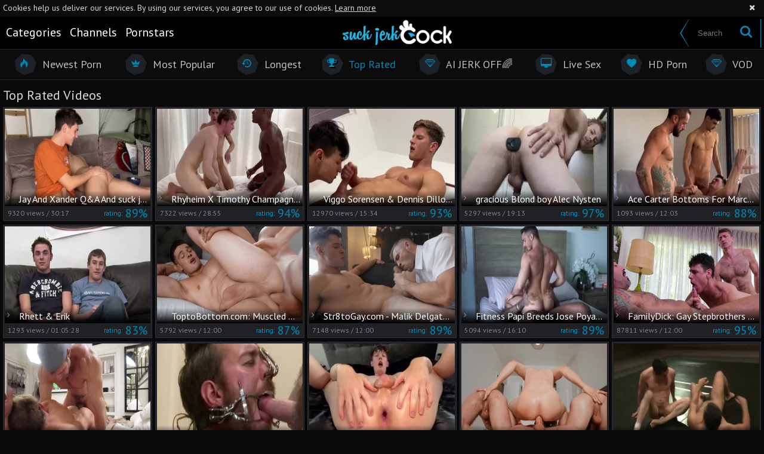

--- FILE ---
content_type: text/html; charset=UTF-8
request_url: https://www.suckjerkcock.com/top-rated
body_size: 22696
content:
<!DOCTYPE html>
<html>
<head>
	<meta charset="utf-8">
	<meta name="referrer" content="unsafe-url">
	<meta name="viewport" content="width=device-width, initial-scale=1.0, user-scalable=no">
	<title>Top Rated Gay Jerk &amp; Masturbation XXX Tube Movies</title>
	<meta name="description" content="Watch high quality gay porno videos with cutest gay males and strongest muscled hunks. Free gay masturbation videos and more cock jerking scenes.">
	<meta name="keywords" content="popular gay videos, hardcore gay sex, hot gay clips, best twink videos, best twink tube, gay suck jerk, gay jerk tube">
	<link rel="apple-touch-icon" sizes="57x57" href="/static/images/favicon/apple-icon-57x57-eda5620926.png">
	<link rel="apple-touch-icon" sizes="60x60" href="/static/images/favicon/apple-icon-60x60-4551b13bd4.png">
	<link rel="apple-touch-icon" sizes="72x72" href="/static/images/favicon/apple-icon-72x72-4713d3c15e.png">
	<link rel="apple-touch-icon" sizes="76x76" href="/static/images/favicon/apple-icon-76x76-f9c643b858.png">
	<link rel="apple-touch-icon" sizes="114x114" href="/static/images/favicon/apple-icon-114x114-df1847c4f2.png">
	<link rel="apple-touch-icon" sizes="120x120" href="/static/images/favicon/apple-icon-120x120-d4cb39e575.png">
	<link rel="apple-touch-icon" sizes="144x144" href="/static/images/favicon/apple-icon-144x144-225088fd8b.png">
	<link rel="apple-touch-icon" sizes="152x152" href="/static/images/favicon/apple-icon-152x152-c75940af27.png">
	<link rel="apple-touch-icon" sizes="180x180" href="/static/images/favicon/apple-icon-180x180-388707ec08.png">
	<link rel="icon" type="image/png" sizes="192x192" href="/static/images/favicon/android-icon-192x192-39f42f475a.png">
	<link rel="icon" type="image/png" sizes="32x32" href="/static/images/favicon/favicon-32x32-3300b6b846.png">
	<link rel="icon" type="image/png" sizes="96x96" href="/static/images/favicon/favicon-96x96-d401c926a5.png">
	<link rel="icon" type="image/png" sizes="16x16" href="/static/images/favicon/favicon-16x16-fb8f35185c.png">
	<link rel="manifest" href="/static/images/favicon/manifest-e2eb3291cf.json">
		<meta name="msapplication-TileColor" content=#000000>
	<meta name="msapplication-TileImage" content="/static/images/favicon/ms-icon-144x144-225088fd8b.png">
	<meta name="theme-color" content=#000000>
    <link rel="stylesheet" href="/static/style-light-4e25cdaf6f.css">
	<link href='//fonts.googleapis.com/css?family=Open+Sans:400,300,600,700' rel='stylesheet' type='text/css'>
	<script type="text/javascript" src="https://stats.hprofits.com/advertisement.min.js"></script>
									<!-- Google tag (gtag.js) -->
<script async src="https://www.googletagmanager.com/gtag/js?id=G-K5J8D5JWRX"></script>
<script>
  window.dataLayer = window.dataLayer || [];
  function gtag(){dataLayer.push(arguments);}
  gtag('js', new Date());
  function ga() {
    var args = Array.prototype.slice.call(arguments);
    if(args[1] === 'page_view') {
      var dimension = args[2] ? args[2] : {dimension1: 'other'};
      dimension['content_group'] = dimension.dimension1;
      gtag('config', 'G-K5J8D5JWRX', {
        send_page_view: false,
        content_group: dimension.dimension1
      });
      gtag('event', args[1], dimension);
      return;
    }
    gtag(args[1], args[3], {
        'event_category': args[2],
        'event_label': args[4]
    })
  }
ga('send', 'page_view', {dimension1: 'top_rated'});
window.gaId='G-K5J8D5JWRX';
</script>
		<meta name="google-site-verification" content="xLXer0M6sTfojDh_Cmnp1Xg_oN_IOn-xJeYUBTJYWSY"></head>
<body data-pp-stat="0">
		<div class="b-root">
		<div class="b-cookie" id="ticker">
			<div class="b-cookie__body clearfix">
				<div class="b-cookie-mess f-left">
					Cookies help us deliver our services. By using our services, you agree to our use of cookies.
					<a href="/cookie-policy" target="_blank">Learn more</a>
				</div>
				<button class="b-cookie__close f-right">
					<i class="icon-cancel"></i>
				</button>
			</div>
		</div>
		<div class="leaderboard-spot">
			
		</div>
		<header class="b-header">
			<div class="b-pre-header clearfix">
				<div class="b-pre-header__table">
					<div>
						<div class="b-half__inner b-half__inner--cats">
							<nav class="b-pre-header__nav">
								<a href="/categories" class="b-pre-header__link ">
									<div class="hexagon"><i class="icon-list"></i></div>
									<span>Categories</span>
								</a>
																<a href="/channels" class="b-pre-header__link ">
									<div class="hexagon"><i class="icon-video"></i></div>
									<span>Channels</span>
								</a>
																<a href="/pornstars" class="b-pre-header__link ">
									<div class="hexagon"><i class="icon-male"></i></div>
									<span>Pornstars</span>
								</a>
							</nav>
						</div>
						<button class="b-menu-toggle js-menu-toggle">
							<span></span>
							<span></span>
							<span></span>
						</button>
						<a href="/" class="b-logo">
							<img src="/static/images/logo-59b6df68a0.png" alt="Free Gay Porn, Gay Tube at Suck Jerk Cock">
						</a>
					</div>
					<div>
						<form id="search" class="b-search f-right js-search" name="search_form" method="get" action="/search/-query-">
							<div class="b-search__inner">
								<input
									type="text"
									value=""
									name="query"
									placeholder="Search"
									autocomplete="off"
									class="b-search__input js-search-input"
								>
								<button id="search-button" class="b-search__submit">
									<i class="icon-search"></i>
								</button>
							</div>
						</form>
					</div>
				</div>
			</div>
			<div class="sub-header">
				<div class="row">
					<div class="sub-header__nav">
						<a href="/newest" class="sub-header__link ">
							<div class="hexagon">
								<i class="icon-fire"></i>
							</div>
							<span>Newest Porn</span>
						</a>
						<a href="/" class="sub-header__link ">
							<div class="hexagon">
								<i class="icon-minefield"></i>
							</div>
							<span>Most Popular</span>
						</a>
						<a href="/longest" class="sub-header__link ">
							<div class="hexagon">
								<i class="icon-back-in-time"></i>
							</div>
							<span>Longest</span>
						</a>
						<a href="/top-rated" class="sub-header__link is-active">
							<div class="hexagon">
								<i class="icon-award"></i>
							</div>
							<span>Top Rated</span>
						</a>
												<a href="https://trustpielote.com/resource?zones=300" target="_blank" rel="nofollow" class="js-menu-random js-random-link-item sub-header__link js-hp-tl" data-spot="MI1" data-banner-id="">
	<div class="hexagon">
		<i class="icon-vod"></i>
	</div>
	<span>AI JERK OFF🌈</span>
</a>

<a href="https://trustpielote.com/resource?zones=301" target="_blank" rel="nofollow" class="js-menu-random js-random-link-item sub-header__link active js-hp-tl" data-spot="MI2" data-banner-id="">
	<div class="hexagon">
		<i class="icon-live-cams"></i>
	</div>
	<span>Live Sex</span>
</a>

<a href="https://trustpielote.com/resource?zones=302" target="_blank" rel="nofollow" class="js-menu-random js-random-link-item sub-header__link js-hp-tl" data-spot="MI3" data-banner-id="">
	<div class="hexagon">
		<i class="icon-dating"></i>
	</div>
	<span>HD Porn</span>
</a>

<a href="https://fhgte.com/gay?utm_campaign=ai.CxY&utm_content=mi4" target="_blank" rel="nofollow" class="js-menu-random js-random-link-item sub-header__link js-hp-tl" data-spot="MI4" data-banner-id="">
	<div class="hexagon">
		<i class="icon-vod"></i>
	</div>
	<span>VOD</span>
</a>

					</div>
				</div>
			</div>
		</header>
		<section>
			<div class="b-mobile-random-links js-random-links-mobile-spot"></div>
			<div class="mobile-random header-spot header-random"><div data-hp-id="97" data-hp-zone></div></div>									<div class="row">
				<h1 class="b-head-1 f-left">Top Rated Videos</h1>
				<div class="f-right"></div>
			</div>
			<div class="row">
				<div
					id="galleries"
					class="b-thumb-list js-gallery-list"
					data-infinite-scroll="1"
					data-infinite-scroll-url="/top-rated?page=-page-"
					data-page="1"
				>
					<script type="text/template" id="gallery-template">
    <div :style="{visibility: gallery !== null || isLoading ? 'visible' : 'hidden'}">
        <div id="video-container" class="b-video-container">
            <div class="relative">
                <div class="b-video-container__info">
                    <div v-if="gallery !== null">
                        <h2 class="b-video-container__title">
                            ${ gallery.title }
                            <span class="b-video-container__title-info-wrap">
                                <template v-if="!gallery.channel && !gallery.studio">
                                    <span class="duration"><i class="icon-right-open-mini"></i> ${ gallery.username }</span>
                                </template>
                                <span class="duration"><i class="icon-back-in-time"></i> ${ gallery.duration }</span>
                            </span>
                        </h2>
                        <div class="b-video-container__meta-links">
                            <template v-if="gallery.channel">
                                <a
                                        class="b-video-container__link link-channel"
                                        :href="gallery.channel.url"
                                        :key="gallery.channel.title"
                                >
                                    ${ gallery.channel.title }
                                </a>
                            </template>
                            <template v-if="tubeConfig.studiosEnabled === '1' && gallery.channel && gallery.studio && gallery.channel.totalStudios > 1">
                                <a
                                        class="b-video-container__link link-channel"
                                        :href="gallery.studio.url"
                                        :key="gallery.studio.title"
                                >
                                    ${ gallery.studio.title }
                                </a>
                            </template>
                            <template v-if="gallery.pornstars.length > 0">
                                <a
                                        v-for="(pornstar, index) in gallery.pornstars"
                                        class="b-video-container__link link-star"
                                        :href="pornstar.url"
                                        :key="pornstar.title"
                                >
                                    ${ pornstar.title }
                                </a>
                            </template>
                            <template v-if="gallery.categories.length > 0">
                                <a
                                        v-for="(cat, index) in categoriesList"
                                        class="b-video-container__link link-tag"
                                        :href="cat.url"
                                        :key="cat.title"
                                >
                                    ${ cat.title }
                                </a>
                            </template>
                            <button
                                v-if="showLoadMoreTags"
                                class="b-video-container__link link-tag show-all-tags"
                                @click="showAllTags"
                            >
                                <i class="icon-plus"></i>
                            </button>
                        </div>
                    </div>
                    <div v-else>
                        <div class="placeholder" style="width:200px;margin-bottom:10px">
                            <div class="animated-background" style="height:23px"></div>
                        </div>
                        <div class="placeholder"
                             style="display:inline-block;margin-right:6px;width:60px;margin-bottom:3px">
                            <div class="animated-background" style="height:26px"></div>
                        </div>
                        <div class="placeholder"
                             style="display:inline-block;margin-right:6px;width:60px;margin-bottom:3px">
                            <div class="animated-background" style="height:26px"></div>
                        </div>
                        <div class="placeholder"
                             style="display:inline-block;margin-right:6px;width:60px;margin-bottom:3px">
                            <div class="animated-background" style="height:26px"></div>
                        </div>
                    </div>
                </div>
                <div class="b-video-container__columns">
                    <div class="b-video-container__player-column">
                        <div v-if="!isPc && gallery !== null && gallery.ads.TL" class="top-link-full">
                            <div v-html="gallery.ads.TL"></div>
                        </div>
                        <div class="b-video-player"
                             :class="{ placeholder: gallery === null, 'animated-background': gallery === null }">
                            <div v-show="isVideo" class="relative">
                                <div v-if="gallery !== null && gallery.hasOwnProperty('ads') && gallery.ads.hasOwnProperty('VAST')"
                                     v-html="gallery.ads.VAST"></div>
                                <div v-if="isPc && gallery !== null && gallery.ads.TL && player && !player.isAd" v-show="!isVideoPlaying || isPlayerUserActive" v-html="gallery.ads.TL"></div>
                                <video-tag
                                    v-if="isVideo && videoSources.length > 0"
                                    :gallery="gallery"
                                    :video-sources="videoSources"
                                />
                            </div>
                        </div>
                        <div v-if="gallery !== null">
                            <div class="b-video-container__actions clearfix">
                                <div class="b-video-vote clearfix f-left">
                                    <div class="f-left">
                                        <button class="b-video-vote__up action-like voter-btn" @click="sendVote('like')">Like it <i class="icon-heart"></i>
                                        </button>
                                        <div class="b-video-vote__percent">
											<span>rating:</span>
											<span class="js-positive-rating">${ gallery.votes.rating }%</span>
										</div>
                                    </div>
                                    <div class="f-right">
                                        <button class="b-video-vote__down action-dislike voter-btn"
                                                @click="sendVote('dislike')">Dislike
                                        </button>
                                    </div>
                                </div>
                                <a
                                    class="report-btn"
                                    :href="reportUrl"
                                    rel="nofollow"
                                    target="_blank"
                                    title="Report video"
                                >
                                    <i class="icon-flag-filled"></i>
                                    <span>Report</span>
                                </a>
                            </div>
                            <div class="b-video-container__undervideo sub-video-random" v-if="gallery !== null && gallery.ads.UNDERVIDEO" v-html="gallery.ads.UNDERVIDEO"></div>
                                                        <div class="b-channel-in-player" v-if="gallery !== null && gallery.channel && false">
                                <div>
                                    <img class="b-channel-in-player__logo" :src="gallery.channel.logo"
                                         :alt="gallery.channel.title">
                                </div>
                                <div>
                                    <a :href="gallery.channel.joinUrl"
                                       class="b-channel-in-player__title">Join <strong>${ gallery.channel.title }</strong> to watch full video</a>
                                    <div class="clear"></div>
                                    <a :href="gallery.channel.url" class="b-channel-in-player__sub-title">
                                        ${ gallery.channel.title }
                                    </a>
                                </div>
                                <div class="clear"></div>
                            </div>
                        </div>
                        <div v-else>
                            <div class="placeholder" style="max-width:50%;margin-top:5px">
                                <div class="animated-background" style="height:32px"></div>
                            </div>
                        </div>
                    </div>
                    <div class="b-video-container__random-column">
                        <div class="b-random-2-inner">
                            <div v-if="gallery !== null" class="b-random-2-inner__scale" id="randoms"></div>
                        </div>
                    </div>
                </div>

                <div
                        v-if="gallery !== null"
                        class="b-video-container__comments"
                        :class="{ 'is-open': commentsIsOpen }"
                        id="video-comments"
                        :style="{ width: commentsSize.width + 'px', height: commentsSize.height + 'px', bottom: '-' + commentsSize.height + 'px' }"
                >
                    <div class="relative">
                        <div class="comments-head clearfix">
                            <span>Comments (${ gallery.comments.length })&nbsp&nbsp-&nbsp&nbsp</span>
                            <button class="comments-state-toggler" @click="toggleCommentsState">${ commentsStateText }
                            </button>
                        </div>
                        <div v-if="commentsFormIsOpen" class="comments-form">
                            <div :class="{ 'is-error':commentsFormErrors.username }" class="comments-form-error">${
                                commentsFormErrors.username || 'Error' }
                            </div>
                            <input v-model="commentsForm.username" type="text" placeholder="Name"
                                   class="comments-form-control">
                            <div :class="{ 'is-error':commentsFormErrors.email }" class="comments-form-error">${
                                commentsFormErrors.email || 'Error' }
                            </div>
                            <input v-model="commentsForm.email" type="text" placeholder="Email"
                                   class="comments-form-control">
                            <div :class="{ 'is-error': commentsFormErrors.comment }" class="comments-form-error">${
                                commentsFormErrors.comment || 'Error' }
                            </div>
                            <textarea v-model="commentsForm.content" placeholder="Comment"
                                      class="comments-form-control textarea"></textarea>
                            <div class="clearfix">
                                <button @click="sendComment" id="comment-submit" class="comment-submit f-right">Post
                                    comment
                                </button>
                            </div>
                        </div>
                        <div v-else class="comments-list">
                            <div v-if="gallery.comments.length > 0">
                                <div
                                        class="b-comment"
                                        v-for="comment in gallery.comments"
                                        :key="comment.id"
                                >
                                    <div class="b-comment__body">
                                        <div class="b-comment__header">
                                            <span class="b-comment__name">${ comment.username }</span>
                                            <span v-if="comment.dateAdded" class="b-comment__date"><i
                                                        class="icon-calendar-o"></i> ${ comment.dateAdded }</span>
                                        </div>
                                        <div class="b-comment__content">
                                            ${ comment.content }
                                        </div>
                                        <div class="b-comment-voter f-left" v-if="comment.dateAdded">
                                            <div class="b-comment-voter__thumb-result">
                                                ${ comment.likes }
                                            </div>
                                            <button
                                                    @click="sendCommentVote(comment.id, 'like')"
                                                    class="b-comment-voter__thumb-up"
                                                    :class="'js-comment-vote-' + comment.id"
                                                    title="Like comment"
                                            >
                                                <i class="icon-thumbs-up"></i>
                                            </button>
                                            <div class="b-comment-voter__thumb-result">
                                                ${ comment.dislikes }
                                            </div>
                                            <button
                                                    @click="sendCommentVote(comment.id, 'dislike')"
                                                    class="b-comment-voter__thumb-down"
                                                    :class="'js-comment-vote-' + comment.id"
                                                    title="Dislike comment"
                                            >
                                                <i class="icon-thumbs-down"></i>
                                            </button>
                                        </div>
                                    </div>
                                </div>
                            </div>
                            <div v-else>No comments yet</div>
                        </div>
                    </div>
                </div>
            </div>
        </div>
    </div>
</script>

<script type="text/template" id="video-tag-template">
    <video
        id="video"
        class="b-video-player__player"
        playsinline
        :poster="gallery !== null && gallery.poster ? gallery.poster : ''"
        controls
        controlsList="nodownload"
        preload="metadata"
    >
        <source
            v-for="source in videoSources"
            :key="source.url"
            :src="source.url"
            :size="source.size"
            :type="source.type"
        >
    </video>
</script>
					
    			<div class="b-thumb-item js-thumb-item js-thumb">
			<div class="b-thumb-item-inner">
				<a
					href="/clip/2250944/jay-and-xander-qa-and-suck-job-clip.html"
					class="wrapper-img js-gallery-stats js-gallery-link"
					data-position="1"
					data-gallery-id="2250944"
					data-thumb-id="18051257"
					title="Jay And Xander Q&amp;A And suck job"
					data-vp-track
					data-gtid="3904754_8"
				>
					<div class="b-thumb-item__img">
						<picture class="js-gallery-img">
															<source type="image/webp" srcset="https://icdn05.suckjerkcock.com/78096/3904754_8.webp">
															<source type="image/jpeg" srcset="https://icdn05.suckjerkcock.com/78096/3904754_8.jpg">
														<img loading="lazy" data-src="https://icdn05.suckjerkcock.com/78096/3904754_8.jpg" width="480" height="320" alt="Jay And Xander Q&amp;A And suck job">
						</picture>
						<div class="b-thumb-item__img-title">
							&nbsp;<i class="icon-right-open-mini"></i> Jay And Xander Q&amp;A And suck job
						</div>
					</div>
					<div class="b-thumb-item__info">
						<div class="relative clearfix">
							<div class="f-left">
								<!--2 years ago -->
								<span>9320<span class="text"> views</span> /</span>
								30:17
							</div>
							<div class="f-right b-thumb-item__info-rating">
								<span>rating:</span> 89%
							</div>
						</div>
					</div>
				</a>
			</div>
		</div>
					<div class="b-thumb-item js-thumb-item js-thumb">
			<div class="b-thumb-item-inner">
				<a
					href="/clip/2246545/rhyheim-x-timothy-champagne-x-max-milan-clip.html"
					class="wrapper-img js-gallery-stats js-gallery-link"
					data-position="2"
					data-gallery-id="2246545"
					data-thumb-id="18000046"
					title="Rhyheim X Timothy Champagne X Max Milan"
					data-vp-track
					data-gtid="3903408_8"
				>
					<div class="b-thumb-item__img">
						<picture class="js-gallery-img">
															<source type="image/webp" srcset="https://icdn05.suckjerkcock.com/78069/3903408_8.webp">
															<source type="image/jpeg" srcset="https://icdn05.suckjerkcock.com/78069/3903408_8.jpg">
														<img loading="lazy" data-src="https://icdn05.suckjerkcock.com/78069/3903408_8.jpg" width="480" height="320" alt="Rhyheim X Timothy Champagne X Max Milan">
						</picture>
						<div class="b-thumb-item__img-title">
							&nbsp;<i class="icon-right-open-mini"></i> Rhyheim X Timothy Champagne X Max Milan
						</div>
					</div>
					<div class="b-thumb-item__info">
						<div class="relative clearfix">
							<div class="f-left">
								<!--2 years ago -->
								<span>7322<span class="text"> views</span> /</span>
								28:55
							</div>
							<div class="f-right b-thumb-item__info-rating">
								<span>rating:</span> 94%
							</div>
						</div>
					</div>
				</a>
			</div>
		</div>
					<div class="b-thumb-item js-thumb-item js-thumb">
			<div class="b-thumb-item-inner">
				<a
					href="/clip/2267938/viggo-sorensen-dennis-dillon-suck-eachother-clip.html"
					class="wrapper-img js-gallery-stats js-gallery-link"
					data-position="3"
					data-gallery-id="2267938"
					data-thumb-id="18258574"
					title="Viggo Sorensen &amp; Dennis Dillon suck Eachother"
					data-vp-track
					data-gtid="3917864_8"
				>
					<div class="b-thumb-item__img">
						<picture class="js-gallery-img">
															<source type="image/webp" srcset="https://icdn05.suckjerkcock.com/78358/3917864_8.webp">
															<source type="image/jpeg" srcset="https://icdn05.suckjerkcock.com/78358/3917864_8.jpg">
														<img loading="lazy" data-src="https://icdn05.suckjerkcock.com/78358/3917864_8.jpg" width="480" height="320" alt="Viggo Sorensen &amp; Dennis Dillon suck Eachother">
						</picture>
						<div class="b-thumb-item__img-title">
							&nbsp;<i class="icon-right-open-mini"></i> Viggo Sorensen &amp; Dennis Dillon suck Eachother
						</div>
					</div>
					<div class="b-thumb-item__info">
						<div class="relative clearfix">
							<div class="f-left">
								<!--1 year ago -->
								<span>12970<span class="text"> views</span> /</span>
								15:34
							</div>
							<div class="f-right b-thumb-item__info-rating">
								<span>rating:</span> 93%
							</div>
						</div>
					</div>
				</a>
			</div>
		</div>
					<div class="b-thumb-item js-thumb-item js-thumb">
			<div class="b-thumb-item-inner">
				<a
					href="/clip/2088911/gracious-blond-boy-alec-nysten-clip.html"
					class="wrapper-img js-gallery-stats js-gallery-link"
					data-position="4"
					data-gallery-id="2088911"
					data-thumb-id="16242031"
					title="gracious Blond boy Alec Nysten"
					data-vp-track
					data-gtid="3159629_2"
				>
					<div class="b-thumb-item__img">
						<picture class="js-gallery-img">
															<source type="image/webp" srcset="https://icdn05.suckjerkcock.com/63193/3159629_2.webp">
															<source type="image/jpeg" srcset="https://icdn05.suckjerkcock.com/63193/3159629_2.jpg">
														<img loading="lazy" data-src="https://icdn05.suckjerkcock.com/63193/3159629_2.jpg" width="480" height="320" alt="gracious Blond boy Alec Nysten">
						</picture>
						<div class="b-thumb-item__img-title">
							&nbsp;<i class="icon-right-open-mini"></i> gracious Blond boy Alec Nysten
						</div>
					</div>
					<div class="b-thumb-item__info">
						<div class="relative clearfix">
							<div class="f-left">
								<!--4 years ago -->
								<span>5297<span class="text"> views</span> /</span>
								19:13
							</div>
							<div class="f-right b-thumb-item__info-rating">
								<span>rating:</span> 97%
							</div>
						</div>
					</div>
				</a>
			</div>
		</div>
					<div class="b-thumb-item js-thumb-item js-thumb">
			<div class="b-thumb-item-inner">
				<a
					href="/clip/2264239/ace-carter-bottoms-for-marco-medici-marcomedici-and-luke-rex-lukerex-clip.html"
					class="wrapper-img js-gallery-stats js-gallery-link"
					data-position="5"
					data-gallery-id="2264239"
					data-thumb-id="18213645"
					title="Ace Carter Bottoms For Marco Medici (marcomedici) And Luke Rex (lukerex)"
					data-vp-track
					data-gtid="3911629_7"
				>
					<div class="b-thumb-item__img">
						<picture class="js-gallery-img">
															<source type="image/webp" srcset="https://icdn05.suckjerkcock.com/78233/3911629_7.webp">
															<source type="image/jpeg" srcset="https://icdn05.suckjerkcock.com/78233/3911629_7.jpg">
														<img loading="lazy" data-src="https://icdn05.suckjerkcock.com/78233/3911629_7.jpg" width="480" height="320" alt="Ace Carter Bottoms For Marco Medici (marcomedici) And Luke Rex (lukerex)">
						</picture>
						<div class="b-thumb-item__img-title">
							&nbsp;<i class="icon-right-open-mini"></i> Ace Carter Bottoms For Marco Medici (marcomedici) And Luke Rex (lukerex)
						</div>
					</div>
					<div class="b-thumb-item__info">
						<div class="relative clearfix">
							<div class="f-left">
								<!--1 year ago -->
								<span>1093<span class="text"> views</span> /</span>
								12:03
							</div>
							<div class="f-right b-thumb-item__info-rating">
								<span>rating:</span> 88%
							</div>
						</div>
					</div>
				</a>
			</div>
		</div>
					<div class="b-thumb-item js-thumb-item js-thumb">
			<div class="b-thumb-item-inner">
				<a
					href="/clip/236159/rhett-erik-clip.html"
					class="wrapper-img js-gallery-stats js-gallery-link"
					data-position="6"
					data-gallery-id="236159"
					data-thumb-id="2610180"
					title="Rhett &amp; Erik"
					data-vp-track
					data-gtid="2259426_3"
				>
					<div class="b-thumb-item__img">
						<picture class="js-gallery-img">
															<source type="image/webp" srcset="https://icdn05.suckjerkcock.com/45189/2259426_3.webp">
															<source type="image/jpeg" srcset="https://icdn05.suckjerkcock.com/45189/2259426_3.jpg">
														<img loading="lazy" data-src="https://icdn05.suckjerkcock.com/45189/2259426_3.jpg" width="480" height="320" alt="Rhett &amp; Erik">
						</picture>
						<div class="b-thumb-item__img-title">
							&nbsp;<i class="icon-right-open-mini"></i> Rhett &amp; Erik
						</div>
					</div>
					<div class="b-thumb-item__info">
						<div class="relative clearfix">
							<div class="f-left">
								<!--12 years ago -->
								<span>1293<span class="text"> views</span> /</span>
								01:05:28
							</div>
							<div class="f-right b-thumb-item__info-rating">
								<span>rating:</span> 83%
							</div>
						</div>
					</div>
				</a>
			</div>
		</div>
					<div class="b-thumb-item js-thumb-item js-thumb">
			<div class="b-thumb-item-inner">
				<a
					href="/clip/2216417/toptobottom-com-muscled-malik-delgaty-american-finn-harding-clip.html"
					class="wrapper-img js-gallery-stats js-gallery-link"
					data-position="7"
					data-gallery-id="2216417"
					data-thumb-id="17667164"
					title="ToptoBottom.com: Muscled Malik Delgaty &amp; american Finn Harding"
					data-vp-track
					data-gtid="1_3720581_7"
				>
					<div class="b-thumb-item__img">
						<picture class="js-gallery-img">
															<source type="image/webp" srcset="https://icdn05.suckjerkcock.com/74412/1_3720581_7.webp">
															<source type="image/jpeg" srcset="https://icdn05.suckjerkcock.com/74412/1_3720581_7.jpg">
														<img loading="lazy" data-src="https://icdn05.suckjerkcock.com/74412/1_3720581_7.jpg" width="480" height="320" alt="ToptoBottom.com: Muscled Malik Delgaty &amp; american Finn Harding">
						</picture>
						<div class="b-thumb-item__img-title">
							&nbsp;<i class="icon-right-open-mini"></i> ToptoBottom.com: Muscled Malik Delgaty &amp; american Finn Harding
						</div>
					</div>
					<div class="b-thumb-item__info">
						<div class="relative clearfix">
							<div class="f-left">
								<!--3 years ago -->
								<span>5792<span class="text"> views</span> /</span>
								12:00
							</div>
							<div class="f-right b-thumb-item__info-rating">
								<span>rating:</span> 87%
							</div>
						</div>
					</div>
				</a>
			</div>
		</div>
					<div class="b-thumb-item js-thumb-item js-thumb">
			<div class="b-thumb-item-inner">
				<a
					href="/clip/2207819/str8togay-com-malik-delgaty-throat-fucking-indoor-clip.html"
					class="wrapper-img js-gallery-stats js-gallery-link"
					data-position="8"
					data-gallery-id="2207819"
					data-thumb-id="17567777"
					title="Str8toGay.com - Malik Delgaty throat fucking indoor"
					data-vp-track
					data-gtid="1_3668901_1"
				>
					<div class="b-thumb-item__img">
						<picture class="js-gallery-img">
															<source type="image/webp" srcset="https://icdn05.suckjerkcock.com/73379/1_3668901_1.webp">
															<source type="image/jpeg" srcset="https://icdn05.suckjerkcock.com/73379/1_3668901_1.jpg">
														<img loading="lazy" data-src="https://icdn05.suckjerkcock.com/73379/1_3668901_1.jpg" width="480" height="320" alt="Str8toGay.com - Malik Delgaty throat fucking indoor">
						</picture>
						<div class="b-thumb-item__img-title">
							&nbsp;<i class="icon-right-open-mini"></i> Str8toGay.com - Malik Delgaty throat fucking indoor
						</div>
					</div>
					<div class="b-thumb-item__info">
						<div class="relative clearfix">
							<div class="f-left">
								<!--3 years ago -->
								<span>7148<span class="text"> views</span> /</span>
								12:00
							</div>
							<div class="f-right b-thumb-item__info-rating">
								<span>rating:</span> 89%
							</div>
						</div>
					</div>
				</a>
			</div>
		</div>
					<div class="b-thumb-item js-thumb-item js-thumb">
			<div class="b-thumb-item-inner">
				<a
					href="/clip/2250989/fitness-papi-breeds-jose-poyato-clip.html"
					class="wrapper-img js-gallery-stats js-gallery-link"
					data-position="9"
					data-gallery-id="2250989"
					data-thumb-id="18051752"
					title="Fitness Papi Breeds Jose Poyato"
					data-vp-track
					data-gtid="3904951_8"
				>
					<div class="b-thumb-item__img">
						<picture class="js-gallery-img">
															<source type="image/webp" srcset="https://icdn05.suckjerkcock.com/78100/3904951_8.webp">
															<source type="image/jpeg" srcset="https://icdn05.suckjerkcock.com/78100/3904951_8.jpg">
														<img loading="lazy" data-src="https://icdn05.suckjerkcock.com/78100/3904951_8.jpg" width="480" height="320" alt="Fitness Papi Breeds Jose Poyato">
						</picture>
						<div class="b-thumb-item__img-title">
							&nbsp;<i class="icon-right-open-mini"></i> Fitness Papi Breeds Jose Poyato
						</div>
					</div>
					<div class="b-thumb-item__info">
						<div class="relative clearfix">
							<div class="f-left">
								<!--2 years ago -->
								<span>5094<span class="text"> views</span> /</span>
								16:10
							</div>
							<div class="f-right b-thumb-item__info-rating">
								<span>rating:</span> 89%
							</div>
						</div>
					</div>
				</a>
			</div>
		</div>
					    <div class="b-thumb-item js-thumb-item js-thumb placeholder">
    <div class="b-thumb-item-inner">
        <a
                class="wrapper-img"
                href=""
                title=""
                target="_blank"
                rel="nofollow noindex"
        >
            <div class="b-thumb-item__img">
                                <div class="b-thumb-item__img-title">
                    &nbsp;<i class="icon-right-open-mini"></i> 
                </div>
            </div>
            <div class="b-thumb-item__info">
                <div class="relative clearfix">
                    <div class="f-left">
                        <span>0<span class="text"> views</span> /</span>
                        
                    </div>
                    <div class="f-right b-thumb-item__info-rating">
                        <span>rating:</span> 0%
                    </div>
                </div>
            </div>
        </a>
    </div>
</div>

    <script>
    window.tubeDomain = 'suckjerkcock.com'
    window.myQueryFunction = function() {
        const availableFields = ['pornstars', 'categories', 'channel', 'tags', 'title', 'studio'];

        function matchField(navField) {
            const lowerNavField = navField.toLowerCase();
            if (availableFields.includes(lowerNavField)) {
                return lowerNavField;
            }
            if (lowerNavField === 'studios' ||
                lowerNavField === 'channels' ||
                lowerNavField === 'premium-channels' ||
                lowerNavField === 'channels-list' ||
                lowerNavField === 'premium-porn' ||
                lowerNavField === 'paysites-list' ||
                lowerNavField === 'channels-index') {
                return ['channel', 'studio'];
            }

            if (lowerNavField === 'category' ||
                lowerNavField === 'cats' ||
                lowerNavField.includes('cats') ||
                lowerNavField.includes('cat') ||
                lowerNavField.includes("c=")){
                return 'categories'
            }

            if (lowerNavField === 'pornstar' ||
                lowerNavField.includes('p=')){
                return 'pornstars'
            }

            return 'title';
        }

        function getTemplateObject(templateId) {
            const template = document.getElementById(templateId);
            if (template) {
                try {
                    const templateData = template.innerHTML.trim();
                    return templateData ? JSON.parse(templateData) : null;
                } catch (error) {
                    console.error(`Error parsing JSON from template ${templateId}:`, error);
                    return null;
                }
            }
            return null;
        }

        const pageField = window.location.pathname.split('/')[1] || '';

        let matchedField = matchField(pageField);

        const tagsGalleryData = getTemplateObject('galleryTags-data-template');
        const channelGalleryData = getTemplateObject('galleryChannel-data-template');

        const pornstarListingData = getTemplateObject('pornstar-data-template');
        const channelListingData = getTemplateObject('channel-data-template');
        const categoryListingData = getTemplateObject('category-data-template');

        const listingDataTitles = [pornstarListingData, channelListingData, categoryListingData]

        let query = '';
        let fields = [matchedField];

        if (channelGalleryData && Object.keys(channelGalleryData).length > 0 && channelGalleryData.title) {
            query = channelGalleryData.title.toLowerCase();
            fields = ['channel', 'studio'];
        }
        else if (tagsGalleryData && Array.isArray(tagsGalleryData) && tagsGalleryData.length > 0) {
            query = tagsGalleryData.map(tag => tag.title.toLowerCase()).toString()
            fields = ['tags'];
        }

        const activeListing = listingDataTitles.find((listingTitle) => listingTitle);
        if (activeListing){
            query = activeListing.toLowerCase()
        }
        return { query, fields };
    };

    window.getPatinationNum = function () {
        const selectedElement = document.querySelector('.b-pagination__selected span');
        return selectedElement ? selectedElement.textContent : null;
    }

    window.getOrderBy = function (){
        const newestPage = window.location.pathname.split('/')[1] || '';
        const newestRoutes = ["newest", "new"]
        return newestRoutes.includes(newestPage) ? "newest": null
    }


    function generateAdContent(video, formatDuration, timeAgo, rating) {
        return `
            <div class="b-thumb-item js-thumb-item js-thumb ">
    <div class="b-thumb-item-inner">
        <a
                class="wrapper-img"
                href="${video.galleryUrl}"
                title="${video.title}"
                target="_blank"
                rel="nofollow noindex"
        >
            <div class="b-thumb-item__img">
                                    <picture class="js-gallery-img">
                        <source srcset="${video.thumbUrl}">
                        <img loading="lazy" data-src="${video.thumbUrl}" width="480" height="320" alt="${video.title}">
                    </picture>
                                <div class="b-thumb-item__img-title">
                    &nbsp;<i class="icon-right-open-mini"></i> ${video.title}
                </div>
            </div>
            <div class="b-thumb-item__info">
                <div class="relative clearfix">
                    <div class="f-left">
                        <span>${video.views}<span class="text"> views</span> /</span>
                        ${formatDuration(video.duration)}
                    </div>
                    <div class="f-right b-thumb-item__info-rating">
                        <span>rating:</span> ${rating(video)}%
                    </div>
                </div>
            </div>
        </a>
    </div>
</div>
        `;
    }
</script>    <script type="text/javascript" src="https://cdn26121759.ahacdn.me/native4/main.js"></script>
<script class="ad-script">
    (function () {
        const nativeAdTrade = NativeAdTrade.getInstance({
            currentScriptName: "ad-script",
            getSearchQuery: window.myQueryFunction,
            getPaginationNum: window.getPatinationNum,
            orderBy: window.getOrderBy,
            quantity: 1,
            getParams: {
                utm_campaign: 'instream-native',
                utm_source: window.tubeDomain
            },
            tubeUrl: 'gayporn.com',
            galleryUrlTemplate: "https://www.gayporn.xxx/video/titleUrl",
            renderCallback: (video, formatDuration, timeAgo, rating) => {
                const adContent = generateAdContent(video, formatDuration, timeAgo, rating);
                const placeholder = document.querySelector('.placeholder');
                if (placeholder) {
                    placeholder.remove()
                }
                return adContent;
            },
        });
        nativeAdTrade.then((instance) => instance.loadVideos());
    }());
</script>
					<div class="b-thumb-item js-thumb-item js-thumb">
			<div class="b-thumb-item-inner">
				<a
					href="/clip/2265066/austin-bonks-daniel-knight-clip.html"
					class="wrapper-img js-gallery-stats js-gallery-link"
					data-position="10"
					data-gallery-id="2265066"
					data-thumb-id="18224207"
					title="Austin bonks Daniel Knight"
					data-vp-track
					data-gtid="3911870_8"
				>
					<div class="b-thumb-item__img">
						<picture class="js-gallery-img">
															<source type="image/webp" srcset="https://icdn05.suckjerkcock.com/78238/3911870_8.webp">
															<source type="image/jpeg" srcset="https://icdn05.suckjerkcock.com/78238/3911870_8.jpg">
														<img loading="lazy" data-src="https://icdn05.suckjerkcock.com/78238/3911870_8.jpg" width="480" height="320" alt="Austin bonks Daniel Knight">
						</picture>
						<div class="b-thumb-item__img-title">
							&nbsp;<i class="icon-right-open-mini"></i> Austin bonks Daniel Knight
						</div>
					</div>
					<div class="b-thumb-item__info">
						<div class="relative clearfix">
							<div class="f-left">
								<!--1 year ago -->
								<span>2292<span class="text"> views</span> /</span>
								28:49
							</div>
							<div class="f-right b-thumb-item__info-rating">
								<span>rating:</span> 85%
							</div>
						</div>
					</div>
				</a>
			</div>
		</div>
					<div class="b-thumb-item js-thumb-item js-thumb">
			<div class="b-thumb-item-inner">
				<a
					href="/clip/2270834/bfckr-pc-ryan-sc-2-feat-master-adrian-master-dave-clip.html"
					class="wrapper-img js-gallery-stats js-gallery-link"
					data-position="11"
					data-gallery-id="2270834"
					data-thumb-id="18300708"
					title="BFckr - PC Ryan Sc 2 - Feat master Adrian, master Dave"
					data-vp-track
					data-gtid="3922228_8"
				>
					<div class="b-thumb-item__img">
						<picture class="js-gallery-img">
															<source type="image/webp" srcset="https://icdn05.suckjerkcock.com/78445/3922228_8.webp">
															<source type="image/jpeg" srcset="https://icdn05.suckjerkcock.com/78445/3922228_8.jpg">
														<img loading="lazy" data-src="https://icdn05.suckjerkcock.com/78445/3922228_8.jpg" width="480" height="320" alt="BFckr - PC Ryan Sc 2 - Feat master Adrian, master Dave">
						</picture>
						<div class="b-thumb-item__img-title">
							&nbsp;<i class="icon-right-open-mini"></i> BFckr - PC Ryan Sc 2 - Feat master Adrian, master Dave
						</div>
					</div>
					<div class="b-thumb-item__info">
						<div class="relative clearfix">
							<div class="f-left">
								<!--1 year ago -->
								<span>3632<span class="text"> views</span> /</span>
								24:42
							</div>
							<div class="f-right b-thumb-item__info-rating">
								<span>rating:</span> 88%
							</div>
						</div>
					</div>
				</a>
			</div>
		</div>
					<div class="b-thumb-item js-thumb-item js-thumb">
			<div class="b-thumb-item-inner">
				<a
					href="/clip/2279626/cooper-kelly-and-erick-hall-clip.html"
					class="wrapper-img js-gallery-stats js-gallery-link"
					data-position="12"
					data-gallery-id="2279626"
					data-thumb-id="18430928"
					title="Cooper Kelly And Erick Hall"
					data-vp-track
					data-gtid="3955395_8"
				>
					<div class="b-thumb-item__img">
						<picture class="js-gallery-img">
															<source type="image/webp" srcset="https://icdn05.suckjerkcock.com/79108/3955395_8.webp">
															<source type="image/jpeg" srcset="https://icdn05.suckjerkcock.com/79108/3955395_8.jpg">
														<img loading="lazy" data-src="https://icdn05.suckjerkcock.com/79108/3955395_8.jpg" width="480" height="320" alt="Cooper Kelly And Erick Hall">
						</picture>
						<div class="b-thumb-item__img-title">
							&nbsp;<i class="icon-right-open-mini"></i> Cooper Kelly And Erick Hall
						</div>
					</div>
					<div class="b-thumb-item__info">
						<div class="relative clearfix">
							<div class="f-left">
								<!--1 year ago -->
								<span>2130<span class="text"> views</span> /</span>
								24:33
							</div>
							<div class="f-right b-thumb-item__info-rating">
								<span>rating:</span> 87%
							</div>
						</div>
					</div>
				</a>
			</div>
		</div>
					<div class="b-thumb-item js-thumb-item js-thumb">
			<div class="b-thumb-item-inner">
				<a
					href="/clip/1899631/drillmyhole-twink-malik-delgaty-lusts-creampie-clip.html"
					class="wrapper-img js-gallery-stats js-gallery-link"
					data-position="13"
					data-gallery-id="1899631"
					data-thumb-id="14737411"
					title="DrillMyHole: Twink Malik Delgaty lusts creampie"
					data-vp-track
					data-gtid="1_3359541_6"
				>
					<div class="b-thumb-item__img">
						<picture class="js-gallery-img">
															<source type="image/webp" srcset="https://icdn05.suckjerkcock.com/67191/1_3359541_6.webp">
															<source type="image/jpeg" srcset="https://icdn05.suckjerkcock.com/67191/1_3359541_6.jpg">
														<img loading="lazy" data-src="https://icdn05.suckjerkcock.com/67191/1_3359541_6.jpg" width="480" height="320" alt="DrillMyHole: Twink Malik Delgaty lusts creampie">
						</picture>
						<div class="b-thumb-item__img-title">
							&nbsp;<i class="icon-right-open-mini"></i> DrillMyHole: Twink Malik Delgaty lusts creampie
						</div>
					</div>
					<div class="b-thumb-item__info">
						<div class="relative clearfix">
							<div class="f-left">
								<!--4 years ago -->
								<span>6463<span class="text"> views</span> /</span>
								10:00
							</div>
							<div class="f-right b-thumb-item__info-rating">
								<span>rating:</span> 90%
							</div>
						</div>
					</div>
				</a>
			</div>
		</div>
					<div class="b-thumb-item js-thumb-item js-thumb">
			<div class="b-thumb-item-inner">
				<a
					href="/clip/2147882/leo-lust-vs-tony-vega-clip.html"
					class="wrapper-img js-gallery-stats js-gallery-link"
					data-position="14"
					data-gallery-id="2147882"
					data-thumb-id="16876082"
					title="Leo lust Vs Tony Vega"
					data-vp-track
					data-gtid="3495361_8"
				>
					<div class="b-thumb-item__img">
						<picture class="js-gallery-img">
															<source type="image/webp" srcset="https://icdn05.suckjerkcock.com/69908/3495361_8.webp">
															<source type="image/jpeg" srcset="https://icdn05.suckjerkcock.com/69908/3495361_8.jpg">
														<img loading="lazy" data-src="https://icdn05.suckjerkcock.com/69908/3495361_8.jpg" width="480" height="320" alt="Leo lust Vs Tony Vega">
						</picture>
						<div class="b-thumb-item__img-title">
							&nbsp;<i class="icon-right-open-mini"></i> Leo lust Vs Tony Vega
						</div>
					</div>
					<div class="b-thumb-item__info">
						<div class="relative clearfix">
							<div class="f-left">
								<!--3 years ago -->
								<span>4560<span class="text"> views</span> /</span>
								48:50
							</div>
							<div class="f-right b-thumb-item__info-rating">
								<span>rating:</span> 99%
							</div>
						</div>
					</div>
				</a>
			</div>
		</div>
					<div class="b-thumb-item js-thumb-item js-thumb">
			<div class="b-thumb-item-inner">
				<a
					href="/clip/2169671/gabriel-cross-king-swole-clip.html"
					class="wrapper-img js-gallery-stats js-gallery-link"
					data-position="15"
					data-gallery-id="2169671"
					data-thumb-id="17127011"
					title="Gabriel Cross &amp; King Swole"
					data-vp-track
					data-gtid="3549941_8"
				>
					<div class="b-thumb-item__img">
						<picture class="js-gallery-img">
															<source type="image/webp" srcset="https://icdn05.suckjerkcock.com/70999/3549941_8.webp">
															<source type="image/jpeg" srcset="https://icdn05.suckjerkcock.com/70999/3549941_8.jpg">
														<img loading="lazy" data-src="https://icdn05.suckjerkcock.com/70999/3549941_8.jpg" width="480" height="320" alt="Gabriel Cross &amp; King Swole">
						</picture>
						<div class="b-thumb-item__img-title">
							&nbsp;<i class="icon-right-open-mini"></i> Gabriel Cross &amp; King Swole
						</div>
					</div>
					<div class="b-thumb-item__info">
						<div class="relative clearfix">
							<div class="f-left">
								<!--3 years ago -->
								<span>2447<span class="text"> views</span> /</span>
								14:35
							</div>
							<div class="f-right b-thumb-item__info-rating">
								<span>rating:</span> 83%
							</div>
						</div>
					</div>
				</a>
			</div>
		</div>
					<div class="b-thumb-item js-thumb-item js-thumb">
			<div class="b-thumb-item-inner">
				<a
					href="/clip/2259040/sean-cody-gay-kyle-denton-smashed-by-big-dick-cam-clip.html"
					class="wrapper-img js-gallery-stats js-gallery-link"
					data-position="16"
					data-gallery-id="2259040"
					data-thumb-id="18152347"
					title="Sean Cody - Gay Kyle Denton smashed by big dick Cam"
					data-vp-track
					data-gtid="1_3905618_8"
				>
					<div class="b-thumb-item__img">
						<picture class="js-gallery-img">
															<source type="image/webp" srcset="https://icdn05.suckjerkcock.com/78113/1_3905618_8.webp">
															<source type="image/jpeg" srcset="https://icdn05.suckjerkcock.com/78113/1_3905618_8.jpg">
														<img loading="lazy" data-src="https://icdn05.suckjerkcock.com/78113/1_3905618_8.jpg" width="480" height="320" alt="Sean Cody - Gay Kyle Denton smashed by big dick Cam">
						</picture>
						<div class="b-thumb-item__img-title">
							&nbsp;<i class="icon-right-open-mini"></i> Sean Cody - Gay Kyle Denton smashed by big dick Cam
						</div>
					</div>
					<div class="b-thumb-item__info">
						<div class="relative clearfix">
							<div class="f-left">
								<!--2 years ago -->
								<span>1255<span class="text"> views</span> /</span>
								12:00
							</div>
							<div class="f-right b-thumb-item__info-rating">
								<span>rating:</span> 97%
							</div>
						</div>
					</div>
				</a>
			</div>
		</div>
					<div class="b-thumb-item js-thumb-item js-thumb">
			<div class="b-thumb-item-inner">
				<a
					href="/clip/2264116/gabriel-coimbra-fucks-jay-magnus-clip.html"
					class="wrapper-img js-gallery-stats js-gallery-link"
					data-position="17"
					data-gallery-id="2264116"
					data-thumb-id="18212090"
					title="Gabriel Coimbra fucks Jay Magnus"
					data-vp-track
					data-gtid="3912136_8"
				>
					<div class="b-thumb-item__img">
						<picture class="js-gallery-img">
															<source type="image/webp" srcset="https://icdn05.suckjerkcock.com/78243/3912136_8.webp">
															<source type="image/jpeg" srcset="https://icdn05.suckjerkcock.com/78243/3912136_8.jpg">
														<img loading="lazy" data-src="https://icdn05.suckjerkcock.com/78243/3912136_8.jpg" width="480" height="320" alt="Gabriel Coimbra fucks Jay Magnus">
						</picture>
						<div class="b-thumb-item__img-title">
							&nbsp;<i class="icon-right-open-mini"></i> Gabriel Coimbra fucks Jay Magnus
						</div>
					</div>
					<div class="b-thumb-item__info">
						<div class="relative clearfix">
							<div class="f-left">
								<!--1 year ago -->
								<span>2982<span class="text"> views</span> /</span>
								44:28
							</div>
							<div class="f-right b-thumb-item__info-rating">
								<span>rating:</span> 85%
							</div>
						</div>
					</div>
				</a>
			</div>
		</div>
					<div class="b-thumb-item js-thumb-item js-thumb">
			<div class="b-thumb-item-inner">
				<a
					href="/clip/2253125/blake-mitchell-joey-mills-tight-clip.html"
					class="wrapper-img js-gallery-stats js-gallery-link"
					data-position="18"
					data-gallery-id="2253125"
					data-thumb-id="18078476"
					title="Blake Mitchell- Joey Mills - tight"
					data-vp-track
					data-gtid="3906158_1"
				>
					<div class="b-thumb-item__img">
						<picture class="js-gallery-img">
															<source type="image/webp" srcset="https://icdn05.suckjerkcock.com/78124/3906158_1.webp">
															<source type="image/jpeg" srcset="https://icdn05.suckjerkcock.com/78124/3906158_1.jpg">
														<img loading="lazy" data-src="https://icdn05.suckjerkcock.com/78124/3906158_1.jpg" width="480" height="320" alt="Blake Mitchell- Joey Mills - tight">
						</picture>
						<div class="b-thumb-item__img-title">
							&nbsp;<i class="icon-right-open-mini"></i> Blake Mitchell- Joey Mills - tight
						</div>
					</div>
					<div class="b-thumb-item__info">
						<div class="relative clearfix">
							<div class="f-left">
								<!--2 years ago -->
								<span>1779<span class="text"> views</span> /</span>
								52:30
							</div>
							<div class="f-right b-thumb-item__info-rating">
								<span>rating:</span> 82%
							</div>
						</div>
					</div>
				</a>
			</div>
		</div>
					    <div class="b-thumb-item js-thumb-item js-thumb placeholder">
    <div class="b-thumb-item-inner">
        <a
                class="wrapper-img"
                href=""
                title=""
                target="_blank"
                rel="nofollow noindex"
        >
            <div class="b-thumb-item__img">
                                <div class="b-thumb-item__img-title">
                    &nbsp;<i class="icon-right-open-mini"></i> 
                </div>
            </div>
            <div class="b-thumb-item__info">
                <div class="relative clearfix">
                    <div class="f-left">
                        <span>0<span class="text"> views</span> /</span>
                        
                    </div>
                    <div class="f-right b-thumb-item__info-rating">
                        <span>rating:</span> 0%
                    </div>
                </div>
            </div>
        </a>
    </div>
</div>

    <script>
    window.tubeDomain = 'suckjerkcock.com'
    window.myQueryFunction = function() {
        const availableFields = ['pornstars', 'categories', 'channel', 'tags', 'title', 'studio'];

        function matchField(navField) {
            const lowerNavField = navField.toLowerCase();
            if (availableFields.includes(lowerNavField)) {
                return lowerNavField;
            }
            if (lowerNavField === 'studios' ||
                lowerNavField === 'channels' ||
                lowerNavField === 'premium-channels' ||
                lowerNavField === 'channels-list' ||
                lowerNavField === 'premium-porn' ||
                lowerNavField === 'paysites-list' ||
                lowerNavField === 'channels-index') {
                return ['channel', 'studio'];
            }

            if (lowerNavField === 'category' ||
                lowerNavField === 'cats' ||
                lowerNavField.includes('cats') ||
                lowerNavField.includes('cat') ||
                lowerNavField.includes("c=")){
                return 'categories'
            }

            if (lowerNavField === 'pornstar' ||
                lowerNavField.includes('p=')){
                return 'pornstars'
            }

            return 'title';
        }

        function getTemplateObject(templateId) {
            const template = document.getElementById(templateId);
            if (template) {
                try {
                    const templateData = template.innerHTML.trim();
                    return templateData ? JSON.parse(templateData) : null;
                } catch (error) {
                    console.error(`Error parsing JSON from template ${templateId}:`, error);
                    return null;
                }
            }
            return null;
        }

        const pageField = window.location.pathname.split('/')[1] || '';

        let matchedField = matchField(pageField);

        const tagsGalleryData = getTemplateObject('galleryTags-data-template');
        const channelGalleryData = getTemplateObject('galleryChannel-data-template');

        const pornstarListingData = getTemplateObject('pornstar-data-template');
        const channelListingData = getTemplateObject('channel-data-template');
        const categoryListingData = getTemplateObject('category-data-template');

        const listingDataTitles = [pornstarListingData, channelListingData, categoryListingData]

        let query = '';
        let fields = [matchedField];

        if (channelGalleryData && Object.keys(channelGalleryData).length > 0 && channelGalleryData.title) {
            query = channelGalleryData.title.toLowerCase();
            fields = ['channel', 'studio'];
        }
        else if (tagsGalleryData && Array.isArray(tagsGalleryData) && tagsGalleryData.length > 0) {
            query = tagsGalleryData.map(tag => tag.title.toLowerCase()).toString()
            fields = ['tags'];
        }

        const activeListing = listingDataTitles.find((listingTitle) => listingTitle);
        if (activeListing){
            query = activeListing.toLowerCase()
        }
        return { query, fields };
    };

    window.getPatinationNum = function () {
        const selectedElement = document.querySelector('.b-pagination__selected span');
        return selectedElement ? selectedElement.textContent : null;
    }

    window.getOrderBy = function (){
        const newestPage = window.location.pathname.split('/')[1] || '';
        const newestRoutes = ["newest", "new"]
        return newestRoutes.includes(newestPage) ? "newest": null
    }


    function generateAdContent(video, formatDuration, timeAgo, rating) {
        return `
            <div class="b-thumb-item js-thumb-item js-thumb ">
    <div class="b-thumb-item-inner">
        <a
                class="wrapper-img"
                href="${video.galleryUrl}"
                title="${video.title}"
                target="_blank"
                rel="nofollow noindex"
        >
            <div class="b-thumb-item__img">
                                    <picture class="js-gallery-img">
                        <source srcset="${video.thumbUrl}">
                        <img loading="lazy" data-src="${video.thumbUrl}" width="480" height="320" alt="${video.title}">
                    </picture>
                                <div class="b-thumb-item__img-title">
                    &nbsp;<i class="icon-right-open-mini"></i> ${video.title}
                </div>
            </div>
            <div class="b-thumb-item__info">
                <div class="relative clearfix">
                    <div class="f-left">
                        <span>${video.views}<span class="text"> views</span> /</span>
                        ${formatDuration(video.duration)}
                    </div>
                    <div class="f-right b-thumb-item__info-rating">
                        <span>rating:</span> ${rating(video)}%
                    </div>
                </div>
            </div>
        </a>
    </div>
</div>
        `;
    }
</script>    <script type="text/javascript" src="https://cdn26121759.ahacdn.me/native4/main.js"></script>
<script class="ad-script">
    (function () {
        const nativeAdTrade = NativeAdTrade.getInstance({
            currentScriptName: "ad-script",
            getSearchQuery: window.myQueryFunction,
            getPaginationNum: window.getPatinationNum,
            orderBy: window.getOrderBy,
            quantity: 1,
            getParams: {
                utm_campaign: 'instream-native',
                utm_source: window.tubeDomain
            },
            tubeUrl: 'gayporn.com',
            galleryUrlTemplate: "https://www.gayporn.xxx/video/titleUrl",
            renderCallback: (video, formatDuration, timeAgo, rating) => {
                const adContent = generateAdContent(video, formatDuration, timeAgo, rating);
                const placeholder = document.querySelector('.placeholder');
                if (placeholder) {
                    placeholder.remove()
                }
                return adContent;
            },
        });
        nativeAdTrade.then((instance) => instance.loadVideos());
    }());
</script>
					<div class="b-thumb-item js-thumb-item js-thumb">
			<div class="b-thumb-item-inner">
				<a
					href="/clip/2153421/silas-brooks-jack-waters-tech-support-clip.html"
					class="wrapper-img js-gallery-stats js-gallery-link"
					data-position="19"
					data-gallery-id="2153421"
					data-thumb-id="16941341"
					title="Silas Brooks &amp; Jack Waters - Tech Support"
					data-vp-track
					data-gtid="3536451_7"
				>
					<div class="b-thumb-item__img">
						<picture class="js-gallery-img">
															<source type="image/webp" srcset="https://icdn05.suckjerkcock.com/70730/3536451_7.webp">
															<source type="image/jpeg" srcset="https://icdn05.suckjerkcock.com/70730/3536451_7.jpg">
														<img loading="lazy" data-src="https://icdn05.suckjerkcock.com/70730/3536451_7.jpg" width="480" height="320" alt="Silas Brooks &amp; Jack Waters - Tech Support">
						</picture>
						<div class="b-thumb-item__img-title">
							&nbsp;<i class="icon-right-open-mini"></i> Silas Brooks &amp; Jack Waters - Tech Support
						</div>
					</div>
					<div class="b-thumb-item__info">
						<div class="relative clearfix">
							<div class="f-left">
								<!--3 years ago -->
								<span>762<span class="text"> views</span> /</span>
								29:41
							</div>
							<div class="f-right b-thumb-item__info-rating">
								<span>rating:</span> 85%
							</div>
						</div>
					</div>
				</a>
			</div>
		</div>
					<div class="b-thumb-item js-thumb-item js-thumb">
			<div class="b-thumb-item-inner">
				<a
					href="/clip/2227222/fagboi-trashed-tian-tao-pup-davey-clip.html"
					class="wrapper-img js-gallery-stats js-gallery-link"
					data-position="20"
					data-gallery-id="2227222"
					data-thumb-id="17783875"
					title="Fagboi Trashed - Tian Tao &amp; Pup Davey"
					data-vp-track
					data-gtid="3898174_8"
				>
					<div class="b-thumb-item__img">
						<picture class="js-gallery-img">
															<source type="image/webp" srcset="https://icdn05.suckjerkcock.com/77964/3898174_8.webp">
															<source type="image/jpeg" srcset="https://icdn05.suckjerkcock.com/77964/3898174_8.jpg">
														<img loading="lazy" data-src="https://icdn05.suckjerkcock.com/77964/3898174_8.jpg" width="480" height="320" alt="Fagboi Trashed - Tian Tao &amp; Pup Davey">
						</picture>
						<div class="b-thumb-item__img-title">
							&nbsp;<i class="icon-right-open-mini"></i> Fagboi Trashed - Tian Tao &amp; Pup Davey
						</div>
					</div>
					<div class="b-thumb-item__info">
						<div class="relative clearfix">
							<div class="f-left">
								<!--2 years ago -->
								<span>1085<span class="text"> views</span> /</span>
								14:12
							</div>
							<div class="f-right b-thumb-item__info-rating">
								<span>rating:</span> 86%
							</div>
						</div>
					</div>
				</a>
			</div>
		</div>
					<div class="b-thumb-item js-thumb-item js-thumb">
			<div class="b-thumb-item-inner">
				<a
					href="/clip/2232018/elijah-wilde-david-christian-dombeef-clip.html"
					class="wrapper-img js-gallery-stats js-gallery-link"
					data-position="21"
					data-gallery-id="2232018"
					data-thumb-id="17839587"
					title="Elijah Wilde &amp; David Christian (DomBeef)"
					data-vp-track
					data-gtid="3899609_8"
				>
					<div class="b-thumb-item__img">
						<picture class="js-gallery-img">
															<source type="image/webp" srcset="https://icdn05.suckjerkcock.com/77993/3899609_8.webp">
															<source type="image/jpeg" srcset="https://icdn05.suckjerkcock.com/77993/3899609_8.jpg">
														<img loading="lazy" data-src="https://icdn05.suckjerkcock.com/77993/3899609_8.jpg" width="480" height="320" alt="Elijah Wilde &amp; David Christian (DomBeef)">
						</picture>
						<div class="b-thumb-item__img-title">
							&nbsp;<i class="icon-right-open-mini"></i> Elijah Wilde &amp; David Christian (DomBeef)
						</div>
					</div>
					<div class="b-thumb-item__info">
						<div class="relative clearfix">
							<div class="f-left">
								<!--2 years ago -->
								<span>1268<span class="text"> views</span> /</span>
								16:12
							</div>
							<div class="f-right b-thumb-item__info-rating">
								<span>rating:</span> 84%
							</div>
						</div>
					</div>
				</a>
			</div>
		</div>
					<div class="b-thumb-item js-thumb-item js-thumb">
			<div class="b-thumb-item-inner">
				<a
					href="/clip/2270020/sir-peter-dennis-xl-clip.html"
					class="wrapper-img js-gallery-stats js-gallery-link"
					data-position="22"
					data-gallery-id="2270020"
					data-thumb-id="18289207"
					title="Sir Peter &amp; Dennis XL"
					data-vp-track
					data-gtid="3922404_8"
				>
					<div class="b-thumb-item__img">
						<picture class="js-gallery-img">
															<source type="image/webp" srcset="https://icdn05.suckjerkcock.com/78449/3922404_8.webp">
															<source type="image/jpeg" srcset="https://icdn05.suckjerkcock.com/78449/3922404_8.jpg">
														<img loading="lazy" data-src="https://icdn05.suckjerkcock.com/78449/3922404_8.jpg" width="480" height="320" alt="Sir Peter &amp; Dennis XL">
						</picture>
						<div class="b-thumb-item__img-title">
							&nbsp;<i class="icon-right-open-mini"></i> Sir Peter &amp; Dennis XL
						</div>
					</div>
					<div class="b-thumb-item__info">
						<div class="relative clearfix">
							<div class="f-left">
								<!--1 year ago -->
								<span>1438<span class="text"> views</span> /</span>
								22:25
							</div>
							<div class="f-right b-thumb-item__info-rating">
								<span>rating:</span> 88%
							</div>
						</div>
					</div>
				</a>
			</div>
		</div>
					<div class="b-thumb-item js-thumb-item js-thumb">
			<div class="b-thumb-item-inner">
				<a
					href="/clip/2279558/cmnm-maitre-d-clip.html"
					class="wrapper-img js-gallery-stats js-gallery-link"
					data-position="23"
					data-gallery-id="2279558"
					data-thumb-id="18429909"
					title="CMNM - Maitre D"
					data-vp-track
					data-gtid="3950613_8"
				>
					<div class="b-thumb-item__img">
						<picture class="js-gallery-img">
															<source type="image/webp" srcset="https://icdn05.suckjerkcock.com/79013/3950613_8.webp">
															<source type="image/jpeg" srcset="https://icdn05.suckjerkcock.com/79013/3950613_8.jpg">
														<img loading="lazy" data-src="https://icdn05.suckjerkcock.com/79013/3950613_8.jpg" width="480" height="320" alt="CMNM - Maitre D">
						</picture>
						<div class="b-thumb-item__img-title">
							&nbsp;<i class="icon-right-open-mini"></i> CMNM - Maitre D
						</div>
					</div>
					<div class="b-thumb-item__info">
						<div class="relative clearfix">
							<div class="f-left">
								<!--1 year ago -->
								<span>4677<span class="text"> views</span> /</span>
								28:10
							</div>
							<div class="f-right b-thumb-item__info-rating">
								<span>rating:</span> 100%
							</div>
						</div>
					</div>
				</a>
			</div>
		</div>
					<div class="b-thumb-item js-thumb-item js-thumb">
			<div class="b-thumb-item-inner">
				<a
					href="/clip/930196/true-one-d-o-paddy-o-brian-ass-bang-clip.html"
					class="wrapper-img js-gallery-stats js-gallery-link"
					data-position="24"
					data-gallery-id="930196"
					data-thumb-id="9293056"
					title="True One - D.O., Paddy O&#039;Brian ass bang"
					data-vp-track
					data-gtid="1_2959443_6"
				>
					<div class="b-thumb-item__img">
						<picture class="js-gallery-img">
															<source type="image/webp" srcset="https://icdn05.suckjerkcock.com/59189/1_2959443_6.webp">
															<source type="image/jpeg" srcset="https://icdn05.suckjerkcock.com/59189/1_2959443_6.jpg">
														<img loading="lazy" data-src="https://icdn05.suckjerkcock.com/59189/1_2959443_6.jpg" width="480" height="320" alt="True One - D.O., Paddy O&#039;Brian ass bang">
						</picture>
						<div class="b-thumb-item__img-title">
							&nbsp;<i class="icon-right-open-mini"></i> True One - D.O., Paddy O&#039;Brian ass bang
						</div>
					</div>
					<div class="b-thumb-item__info">
						<div class="relative clearfix">
							<div class="f-left">
								<!--7 years ago -->
								<span>2499<span class="text"> views</span> /</span>
								10:00
							</div>
							<div class="f-right b-thumb-item__info-rating">
								<span>rating:</span> 90%
							</div>
						</div>
					</div>
				</a>
			</div>
		</div>
					<div class="b-thumb-item js-thumb-item js-thumb">
			<div class="b-thumb-item-inner">
				<a
					href="/clip/2210304/chaosmen-athletic-christian-wilde-and-christian-raw-rimming-clip.html"
					class="wrapper-img js-gallery-stats js-gallery-link"
					data-position="25"
					data-gallery-id="2210304"
					data-thumb-id="17596125"
					title="ChaosMen - Athletic Christian Wilde and Christian raw rimming"
					data-vp-track
					data-gtid="1_3669291_10"
				>
					<div class="b-thumb-item__img">
						<picture class="js-gallery-img">
															<source type="image/webp" srcset="https://icdn05.suckjerkcock.com/73386/1_3669291_10.webp">
															<source type="image/jpeg" srcset="https://icdn05.suckjerkcock.com/73386/1_3669291_10.jpg">
														<img loading="lazy" data-src="https://icdn05.suckjerkcock.com/73386/1_3669291_10.jpg" width="480" height="320" alt="ChaosMen - Athletic Christian Wilde and Christian raw rimming">
						</picture>
						<div class="b-thumb-item__img-title">
							&nbsp;<i class="icon-right-open-mini"></i> ChaosMen - Athletic Christian Wilde and Christian raw rimming
						</div>
					</div>
					<div class="b-thumb-item__info">
						<div class="relative clearfix">
							<div class="f-left">
								<!--3 years ago -->
								<span>2636<span class="text"> views</span> /</span>
								12:00
							</div>
							<div class="f-right b-thumb-item__info-rating">
								<span>rating:</span> 96%
							</div>
						</div>
					</div>
				</a>
			</div>
		</div>
					<div class="b-thumb-item js-thumb-item js-thumb">
			<div class="b-thumb-item-inner">
				<a
					href="/clip/2249423/cedric-dreamer-nails-gabritwink-clip.html"
					class="wrapper-img js-gallery-stats js-gallery-link"
					data-position="26"
					data-gallery-id="2249423"
					data-thumb-id="18032267"
					title="Cedric Dreamer nails GabriTwink"
					data-vp-track
					data-gtid="3904580_7"
				>
					<div class="b-thumb-item__img">
						<picture class="js-gallery-img">
															<source type="image/webp" srcset="https://icdn05.suckjerkcock.com/78092/3904580_7.webp">
															<source type="image/jpeg" srcset="https://icdn05.suckjerkcock.com/78092/3904580_7.jpg">
														<img loading="lazy" data-src="https://icdn05.suckjerkcock.com/78092/3904580_7.jpg" width="480" height="320" alt="Cedric Dreamer nails GabriTwink">
						</picture>
						<div class="b-thumb-item__img-title">
							&nbsp;<i class="icon-right-open-mini"></i> Cedric Dreamer nails GabriTwink
						</div>
					</div>
					<div class="b-thumb-item__info">
						<div class="relative clearfix">
							<div class="f-left">
								<!--2 years ago -->
								<span>2851<span class="text"> views</span> /</span>
								30:31
							</div>
							<div class="f-right b-thumb-item__info-rating">
								<span>rating:</span> 81%
							</div>
						</div>
					</div>
				</a>
			</div>
		</div>
					<div class="b-thumb-item js-thumb-item js-thumb">
			<div class="b-thumb-item-inner">
				<a
					href="/clip/2253722/men-very-slim-jake-preston-blowjob-cum-clip.html"
					class="wrapper-img js-gallery-stats js-gallery-link"
					data-position="27"
					data-gallery-id="2253722"
					data-thumb-id="18086171"
					title="MEN: Very slim Jake Preston blowjob cum"
					data-vp-track
					data-gtid="1_3904049_6"
				>
					<div class="b-thumb-item__img">
						<picture class="js-gallery-img">
															<source type="image/webp" srcset="https://icdn05.suckjerkcock.com/78081/1_3904049_6.webp">
															<source type="image/jpeg" srcset="https://icdn05.suckjerkcock.com/78081/1_3904049_6.jpg">
														<img loading="lazy" data-src="https://icdn05.suckjerkcock.com/78081/1_3904049_6.jpg" width="480" height="320" alt="MEN: Very slim Jake Preston blowjob cum">
						</picture>
						<div class="b-thumb-item__img-title">
							&nbsp;<i class="icon-right-open-mini"></i> MEN: Very slim Jake Preston blowjob cum
						</div>
					</div>
					<div class="b-thumb-item__info">
						<div class="relative clearfix">
							<div class="f-left">
								<!--2 years ago -->
								<span>4524<span class="text"> views</span> /</span>
								12:00
							</div>
							<div class="f-right b-thumb-item__info-rating">
								<span>rating:</span> 90%
							</div>
						</div>
					</div>
				</a>
			</div>
		</div>
					    <div class="b-thumb-item js-thumb-item js-thumb placeholder">
    <div class="b-thumb-item-inner">
        <a
                class="wrapper-img"
                href=""
                title=""
                target="_blank"
                rel="nofollow noindex"
        >
            <div class="b-thumb-item__img">
                                <div class="b-thumb-item__img-title">
                    &nbsp;<i class="icon-right-open-mini"></i> 
                </div>
            </div>
            <div class="b-thumb-item__info">
                <div class="relative clearfix">
                    <div class="f-left">
                        <span>0<span class="text"> views</span> /</span>
                        
                    </div>
                    <div class="f-right b-thumb-item__info-rating">
                        <span>rating:</span> 0%
                    </div>
                </div>
            </div>
        </a>
    </div>
</div>

    <script>
    window.tubeDomain = 'suckjerkcock.com'
    window.myQueryFunction = function() {
        const availableFields = ['pornstars', 'categories', 'channel', 'tags', 'title', 'studio'];

        function matchField(navField) {
            const lowerNavField = navField.toLowerCase();
            if (availableFields.includes(lowerNavField)) {
                return lowerNavField;
            }
            if (lowerNavField === 'studios' ||
                lowerNavField === 'channels' ||
                lowerNavField === 'premium-channels' ||
                lowerNavField === 'channels-list' ||
                lowerNavField === 'premium-porn' ||
                lowerNavField === 'paysites-list' ||
                lowerNavField === 'channels-index') {
                return ['channel', 'studio'];
            }

            if (lowerNavField === 'category' ||
                lowerNavField === 'cats' ||
                lowerNavField.includes('cats') ||
                lowerNavField.includes('cat') ||
                lowerNavField.includes("c=")){
                return 'categories'
            }

            if (lowerNavField === 'pornstar' ||
                lowerNavField.includes('p=')){
                return 'pornstars'
            }

            return 'title';
        }

        function getTemplateObject(templateId) {
            const template = document.getElementById(templateId);
            if (template) {
                try {
                    const templateData = template.innerHTML.trim();
                    return templateData ? JSON.parse(templateData) : null;
                } catch (error) {
                    console.error(`Error parsing JSON from template ${templateId}:`, error);
                    return null;
                }
            }
            return null;
        }

        const pageField = window.location.pathname.split('/')[1] || '';

        let matchedField = matchField(pageField);

        const tagsGalleryData = getTemplateObject('galleryTags-data-template');
        const channelGalleryData = getTemplateObject('galleryChannel-data-template');

        const pornstarListingData = getTemplateObject('pornstar-data-template');
        const channelListingData = getTemplateObject('channel-data-template');
        const categoryListingData = getTemplateObject('category-data-template');

        const listingDataTitles = [pornstarListingData, channelListingData, categoryListingData]

        let query = '';
        let fields = [matchedField];

        if (channelGalleryData && Object.keys(channelGalleryData).length > 0 && channelGalleryData.title) {
            query = channelGalleryData.title.toLowerCase();
            fields = ['channel', 'studio'];
        }
        else if (tagsGalleryData && Array.isArray(tagsGalleryData) && tagsGalleryData.length > 0) {
            query = tagsGalleryData.map(tag => tag.title.toLowerCase()).toString()
            fields = ['tags'];
        }

        const activeListing = listingDataTitles.find((listingTitle) => listingTitle);
        if (activeListing){
            query = activeListing.toLowerCase()
        }
        return { query, fields };
    };

    window.getPatinationNum = function () {
        const selectedElement = document.querySelector('.b-pagination__selected span');
        return selectedElement ? selectedElement.textContent : null;
    }

    window.getOrderBy = function (){
        const newestPage = window.location.pathname.split('/')[1] || '';
        const newestRoutes = ["newest", "new"]
        return newestRoutes.includes(newestPage) ? "newest": null
    }


    function generateAdContent(video, formatDuration, timeAgo, rating) {
        return `
            <div class="b-thumb-item js-thumb-item js-thumb ">
    <div class="b-thumb-item-inner">
        <a
                class="wrapper-img"
                href="${video.galleryUrl}"
                title="${video.title}"
                target="_blank"
                rel="nofollow noindex"
        >
            <div class="b-thumb-item__img">
                                    <picture class="js-gallery-img">
                        <source srcset="${video.thumbUrl}">
                        <img loading="lazy" data-src="${video.thumbUrl}" width="480" height="320" alt="${video.title}">
                    </picture>
                                <div class="b-thumb-item__img-title">
                    &nbsp;<i class="icon-right-open-mini"></i> ${video.title}
                </div>
            </div>
            <div class="b-thumb-item__info">
                <div class="relative clearfix">
                    <div class="f-left">
                        <span>${video.views}<span class="text"> views</span> /</span>
                        ${formatDuration(video.duration)}
                    </div>
                    <div class="f-right b-thumb-item__info-rating">
                        <span>rating:</span> ${rating(video)}%
                    </div>
                </div>
            </div>
        </a>
    </div>
</div>
        `;
    }
</script>    <script type="text/javascript" src="https://cdn26121759.ahacdn.me/native4/main.js"></script>
<script class="ad-script">
    (function () {
        const nativeAdTrade = NativeAdTrade.getInstance({
            currentScriptName: "ad-script",
            getSearchQuery: window.myQueryFunction,
            getPaginationNum: window.getPatinationNum,
            orderBy: window.getOrderBy,
            quantity: 1,
            getParams: {
                utm_campaign: 'instream-native',
                utm_source: window.tubeDomain
            },
            tubeUrl: 'gayporn.com',
            galleryUrlTemplate: "https://www.gayporn.xxx/video/titleUrl",
            renderCallback: (video, formatDuration, timeAgo, rating) => {
                const adContent = generateAdContent(video, formatDuration, timeAgo, rating);
                const placeholder = document.querySelector('.placeholder');
                if (placeholder) {
                    placeholder.remove()
                }
                return adContent;
            },
        });
        nativeAdTrade.then((instance) => instance.loadVideos());
    }());
</script>
					<div class="b-thumb-item js-thumb-item js-thumb">
			<div class="b-thumb-item-inner">
				<a
					href="/clip/2180491/griffin-barrows-sucking-a-bwc-clip.html"
					class="wrapper-img js-gallery-stats js-gallery-link"
					data-position="28"
					data-gallery-id="2180491"
					data-thumb-id="17253261"
					title="Griffin Barrows sucking A BWC"
					data-vp-track
					data-gtid="3565181_8"
				>
					<div class="b-thumb-item__img">
						<picture class="js-gallery-img">
															<source type="image/webp" srcset="https://icdn05.suckjerkcock.com/71304/3565181_8.webp">
															<source type="image/jpeg" srcset="https://icdn05.suckjerkcock.com/71304/3565181_8.jpg">
														<img loading="lazy" data-src="https://icdn05.suckjerkcock.com/71304/3565181_8.jpg" width="480" height="320" alt="Griffin Barrows sucking A BWC">
						</picture>
						<div class="b-thumb-item__img-title">
							&nbsp;<i class="icon-right-open-mini"></i> Griffin Barrows sucking A BWC
						</div>
					</div>
					<div class="b-thumb-item__info">
						<div class="relative clearfix">
							<div class="f-left">
								<!--3 years ago -->
								<span>935<span class="text"> views</span> /</span>
								16:34
							</div>
							<div class="f-right b-thumb-item__info-rating">
								<span>rating:</span> 86%
							</div>
						</div>
					</div>
				</a>
			</div>
		</div>
					<div class="b-thumb-item js-thumb-item js-thumb">
			<div class="b-thumb-item-inner">
				<a
					href="/clip/875426/nick-capra-fucked-unfathomable-by-rocco-steele-clip.html"
					class="wrapper-img js-gallery-stats js-gallery-link"
					data-position="29"
					data-gallery-id="875426"
					data-thumb-id="8964136"
					title="Nick Capra fucked unfathomable By Rocco Steele"
					data-vp-track
					data-gtid="2932650_10"
				>
					<div class="b-thumb-item__img">
						<picture class="js-gallery-img">
															<source type="image/webp" srcset="https://icdn05.suckjerkcock.com/58653/2932650_10.webp">
															<source type="image/jpeg" srcset="https://icdn05.suckjerkcock.com/58653/2932650_10.jpg">
														<img loading="lazy" data-src="https://icdn05.suckjerkcock.com/58653/2932650_10.jpg" width="480" height="320" alt="Nick Capra fucked unfathomable By Rocco Steele">
						</picture>
						<div class="b-thumb-item__img-title">
							&nbsp;<i class="icon-right-open-mini"></i> Nick Capra fucked unfathomable By Rocco Steele
						</div>
					</div>
					<div class="b-thumb-item__info">
						<div class="relative clearfix">
							<div class="f-left">
								<!--7 years ago -->
								<span>734<span class="text"> views</span> /</span>
								31:41
							</div>
							<div class="f-right b-thumb-item__info-rating">
								<span>rating:</span> 79%
							</div>
						</div>
					</div>
				</a>
			</div>
		</div>
					<div class="b-thumb-item js-thumb-item js-thumb">
			<div class="b-thumb-item-inner">
				<a
					href="/clip/2211627/santana-xxl-cumpliation-clip.html"
					class="wrapper-img js-gallery-stats js-gallery-link"
					data-position="30"
					data-gallery-id="2211627"
					data-thumb-id="17611845"
					title="Santana XXL Cumpliation"
					data-vp-track
					data-gtid="3689181_10"
				>
					<div class="b-thumb-item__img">
						<picture class="js-gallery-img">
															<source type="image/webp" srcset="https://icdn05.suckjerkcock.com/73784/3689181_10.webp">
															<source type="image/jpeg" srcset="https://icdn05.suckjerkcock.com/73784/3689181_10.jpg">
														<img loading="lazy" data-src="https://icdn05.suckjerkcock.com/73784/3689181_10.jpg" width="480" height="320" alt="Santana XXL Cumpliation">
						</picture>
						<div class="b-thumb-item__img-title">
							&nbsp;<i class="icon-right-open-mini"></i> Santana XXL Cumpliation
						</div>
					</div>
					<div class="b-thumb-item__info">
						<div class="relative clearfix">
							<div class="f-left">
								<!--3 years ago -->
								<span>1917<span class="text"> views</span> /</span>
								01:28:10
							</div>
							<div class="f-right b-thumb-item__info-rating">
								<span>rating:</span> 86%
							</div>
						</div>
					</div>
				</a>
			</div>
		</div>
					<div class="b-thumb-item js-thumb-item js-thumb">
			<div class="b-thumb-item-inner">
				<a
					href="/clip/1725401/drill-my-hole-pierce-paris-plus-joey-mills-face-fuck-clip.html"
					class="wrapper-img js-gallery-stats js-gallery-link"
					data-position="31"
					data-gallery-id="1725401"
					data-thumb-id="13281931"
					title="Drill My Hole: Pierce Paris plus Joey Mills face fuck"
					data-vp-track
					data-gtid="3_3074495_7"
				>
					<div class="b-thumb-item__img">
						<picture class="js-gallery-img">
															<source type="image/webp" srcset="https://icdn05.suckjerkcock.com/61490/3_3074495_7.webp">
															<source type="image/jpeg" srcset="https://icdn05.suckjerkcock.com/61490/3_3074495_7.jpg">
														<img loading="lazy" data-src="https://icdn05.suckjerkcock.com/61490/3_3074495_7.jpg" width="480" height="320" alt="Drill My Hole: Pierce Paris plus Joey Mills face fuck">
						</picture>
						<div class="b-thumb-item__img-title">
							&nbsp;<i class="icon-right-open-mini"></i> Drill My Hole: Pierce Paris plus Joey Mills face fuck
						</div>
					</div>
					<div class="b-thumb-item__info">
						<div class="relative clearfix">
							<div class="f-left">
								<!--5 years ago -->
								<span>1963<span class="text"> views</span> /</span>
								10:00
							</div>
							<div class="f-right b-thumb-item__info-rating">
								<span>rating:</span> 82%
							</div>
						</div>
					</div>
				</a>
			</div>
		</div>
					<div class="b-thumb-item js-thumb-item js-thumb">
			<div class="b-thumb-item-inner">
				<a
					href="/clip/1901291/jay-crew-location-scouting-clip.html"
					class="wrapper-img js-gallery-stats js-gallery-link"
					data-position="32"
					data-gallery-id="1901291"
					data-thumb-id="14749721"
					title="Jay Crew Location Scouting"
					data-vp-track
					data-gtid="3193276_12"
				>
					<div class="b-thumb-item__img">
						<picture class="js-gallery-img">
															<source type="image/webp" srcset="https://icdn05.suckjerkcock.com/63866/3193276_12.webp">
															<source type="image/jpeg" srcset="https://icdn05.suckjerkcock.com/63866/3193276_12.jpg">
														<img loading="lazy" data-src="https://icdn05.suckjerkcock.com/63866/3193276_12.jpg" width="480" height="320" alt="Jay Crew Location Scouting">
						</picture>
						<div class="b-thumb-item__img-title">
							&nbsp;<i class="icon-right-open-mini"></i> Jay Crew Location Scouting
						</div>
					</div>
					<div class="b-thumb-item__info">
						<div class="relative clearfix">
							<div class="f-left">
								<!--4 years ago -->
								<span>1680<span class="text"> views</span> /</span>
								19:50
							</div>
							<div class="f-right b-thumb-item__info-rating">
								<span>rating:</span> 96%
							</div>
						</div>
					</div>
				</a>
			</div>
		</div>
					<div class="b-thumb-item js-thumb-item js-thumb">
			<div class="b-thumb-item-inner">
				<a
					href="/clip/2198659/bel-gris-clip.html"
					class="wrapper-img js-gallery-stats js-gallery-link"
					data-position="33"
					data-gallery-id="2198659"
					data-thumb-id="17463625"
					title="Bel Gris"
					data-vp-track
					data-gtid="3624591_9"
				>
					<div class="b-thumb-item__img">
						<picture class="js-gallery-img">
															<source type="image/webp" srcset="https://icdn05.suckjerkcock.com/72492/3624591_9.webp">
															<source type="image/jpeg" srcset="https://icdn05.suckjerkcock.com/72492/3624591_9.jpg">
														<img loading="lazy" data-src="https://icdn05.suckjerkcock.com/72492/3624591_9.jpg" width="480" height="320" alt="Bel Gris">
						</picture>
						<div class="b-thumb-item__img-title">
							&nbsp;<i class="icon-right-open-mini"></i> Bel Gris
						</div>
					</div>
					<div class="b-thumb-item__info">
						<div class="relative clearfix">
							<div class="f-left">
								<!--3 years ago -->
								<span>3734<span class="text"> views</span> /</span>
								14:55
							</div>
							<div class="f-right b-thumb-item__info-rating">
								<span>rating:</span> 90%
							</div>
						</div>
					</div>
				</a>
			</div>
		</div>
					<div class="b-thumb-item js-thumb-item js-thumb">
			<div class="b-thumb-item-inner">
				<a
					href="/clip/2275828/g-r-a-n-d-clip.html"
					class="wrapper-img js-gallery-stats js-gallery-link"
					data-position="34"
					data-gallery-id="2275828"
					data-thumb-id="18371834"
					title="G R A N D"
					data-vp-track
					data-gtid="3923026_14"
				>
					<div class="b-thumb-item__img">
						<picture class="js-gallery-img">
															<source type="image/webp" srcset="https://icdn05.suckjerkcock.com/78461/3923026_14.webp">
															<source type="image/jpeg" srcset="https://icdn05.suckjerkcock.com/78461/3923026_14.jpg">
														<img loading="lazy" data-src="https://icdn05.suckjerkcock.com/78461/3923026_14.jpg" width="480" height="320" alt="G R A N D">
						</picture>
						<div class="b-thumb-item__img-title">
							&nbsp;<i class="icon-right-open-mini"></i> G R A N D
						</div>
					</div>
					<div class="b-thumb-item__info">
						<div class="relative clearfix">
							<div class="f-left">
								<!--1 year ago -->
								<span>2528<span class="text"> views</span> /</span>
								28:09
							</div>
							<div class="f-right b-thumb-item__info-rating">
								<span>rating:</span> 89%
							</div>
						</div>
					</div>
				</a>
			</div>
		</div>
					<div class="b-thumb-item js-thumb-item js-thumb">
			<div class="b-thumb-item-inner">
				<a
					href="/clip/755631/cole-aka-colbymoney-and-neil-from-fratmen-clip.html"
					class="wrapper-img js-gallery-stats js-gallery-link"
					data-position="35"
					data-gallery-id="755631"
					data-thumb-id="8279711"
					title="Cole Aka ColbyMoney And Neil From FRATMEN"
					data-vp-track
					data-gtid="2870610_7"
				>
					<div class="b-thumb-item__img">
						<picture class="js-gallery-img">
															<source type="image/webp" srcset="https://icdn05.suckjerkcock.com/57413/2870610_7.webp">
															<source type="image/jpeg" srcset="https://icdn05.suckjerkcock.com/57413/2870610_7.jpg">
														<img loading="lazy" data-src="https://icdn05.suckjerkcock.com/57413/2870610_7.jpg" width="480" height="320" alt="Cole Aka ColbyMoney And Neil From FRATMEN">
						</picture>
						<div class="b-thumb-item__img-title">
							&nbsp;<i class="icon-right-open-mini"></i> Cole Aka ColbyMoney And Neil From FRATMEN
						</div>
					</div>
					<div class="b-thumb-item__info">
						<div class="relative clearfix">
							<div class="f-left">
								<!--7 years ago -->
								<span>2030<span class="text"> views</span> /</span>
								30:40
							</div>
							<div class="f-right b-thumb-item__info-rating">
								<span>rating:</span> 63%
							</div>
						</div>
					</div>
				</a>
			</div>
		</div>
					<div class="b-thumb-item js-thumb-item js-thumb">
			<div class="b-thumb-item-inner">
				<a
					href="/clip/2239616/drillmyhole-com-gagging-with-dom-king-and-johnny-donovan-clip.html"
					class="wrapper-img js-gallery-stats js-gallery-link"
					data-position="36"
					data-gallery-id="2239616"
					data-thumb-id="17924243"
					title="DrillMyHole.com - Gagging with Dom King and Johnny Donovan"
					data-vp-track
					data-gtid="1_3900263_8"
				>
					<div class="b-thumb-item__img">
						<picture class="js-gallery-img">
															<source type="image/webp" srcset="https://icdn05.suckjerkcock.com/78006/1_3900263_8.webp">
															<source type="image/jpeg" srcset="https://icdn05.suckjerkcock.com/78006/1_3900263_8.jpg">
														<img loading="lazy" data-src="https://icdn05.suckjerkcock.com/78006/1_3900263_8.jpg" width="480" height="320" alt="DrillMyHole.com - Gagging with Dom King and Johnny Donovan">
						</picture>
						<div class="b-thumb-item__img-title">
							&nbsp;<i class="icon-right-open-mini"></i> DrillMyHole.com - Gagging with Dom King and Johnny Donovan
						</div>
					</div>
					<div class="b-thumb-item__info">
						<div class="relative clearfix">
							<div class="f-left">
								<!--2 years ago -->
								<span>1249<span class="text"> views</span> /</span>
								12:00
							</div>
							<div class="f-right b-thumb-item__info-rating">
								<span>rating:</span> 86%
							</div>
						</div>
					</div>
				</a>
			</div>
		</div>
					    <div class="b-thumb-item js-thumb-item js-thumb placeholder">
    <div class="b-thumb-item-inner">
        <a
                class="wrapper-img"
                href=""
                title=""
                target="_blank"
                rel="nofollow noindex"
        >
            <div class="b-thumb-item__img">
                                <div class="b-thumb-item__img-title">
                    &nbsp;<i class="icon-right-open-mini"></i> 
                </div>
            </div>
            <div class="b-thumb-item__info">
                <div class="relative clearfix">
                    <div class="f-left">
                        <span>0<span class="text"> views</span> /</span>
                        
                    </div>
                    <div class="f-right b-thumb-item__info-rating">
                        <span>rating:</span> 0%
                    </div>
                </div>
            </div>
        </a>
    </div>
</div>

    <script>
    window.tubeDomain = 'suckjerkcock.com'
    window.myQueryFunction = function() {
        const availableFields = ['pornstars', 'categories', 'channel', 'tags', 'title', 'studio'];

        function matchField(navField) {
            const lowerNavField = navField.toLowerCase();
            if (availableFields.includes(lowerNavField)) {
                return lowerNavField;
            }
            if (lowerNavField === 'studios' ||
                lowerNavField === 'channels' ||
                lowerNavField === 'premium-channels' ||
                lowerNavField === 'channels-list' ||
                lowerNavField === 'premium-porn' ||
                lowerNavField === 'paysites-list' ||
                lowerNavField === 'channels-index') {
                return ['channel', 'studio'];
            }

            if (lowerNavField === 'category' ||
                lowerNavField === 'cats' ||
                lowerNavField.includes('cats') ||
                lowerNavField.includes('cat') ||
                lowerNavField.includes("c=")){
                return 'categories'
            }

            if (lowerNavField === 'pornstar' ||
                lowerNavField.includes('p=')){
                return 'pornstars'
            }

            return 'title';
        }

        function getTemplateObject(templateId) {
            const template = document.getElementById(templateId);
            if (template) {
                try {
                    const templateData = template.innerHTML.trim();
                    return templateData ? JSON.parse(templateData) : null;
                } catch (error) {
                    console.error(`Error parsing JSON from template ${templateId}:`, error);
                    return null;
                }
            }
            return null;
        }

        const pageField = window.location.pathname.split('/')[1] || '';

        let matchedField = matchField(pageField);

        const tagsGalleryData = getTemplateObject('galleryTags-data-template');
        const channelGalleryData = getTemplateObject('galleryChannel-data-template');

        const pornstarListingData = getTemplateObject('pornstar-data-template');
        const channelListingData = getTemplateObject('channel-data-template');
        const categoryListingData = getTemplateObject('category-data-template');

        const listingDataTitles = [pornstarListingData, channelListingData, categoryListingData]

        let query = '';
        let fields = [matchedField];

        if (channelGalleryData && Object.keys(channelGalleryData).length > 0 && channelGalleryData.title) {
            query = channelGalleryData.title.toLowerCase();
            fields = ['channel', 'studio'];
        }
        else if (tagsGalleryData && Array.isArray(tagsGalleryData) && tagsGalleryData.length > 0) {
            query = tagsGalleryData.map(tag => tag.title.toLowerCase()).toString()
            fields = ['tags'];
        }

        const activeListing = listingDataTitles.find((listingTitle) => listingTitle);
        if (activeListing){
            query = activeListing.toLowerCase()
        }
        return { query, fields };
    };

    window.getPatinationNum = function () {
        const selectedElement = document.querySelector('.b-pagination__selected span');
        return selectedElement ? selectedElement.textContent : null;
    }

    window.getOrderBy = function (){
        const newestPage = window.location.pathname.split('/')[1] || '';
        const newestRoutes = ["newest", "new"]
        return newestRoutes.includes(newestPage) ? "newest": null
    }


    function generateAdContent(video, formatDuration, timeAgo, rating) {
        return `
            <div class="b-thumb-item js-thumb-item js-thumb ">
    <div class="b-thumb-item-inner">
        <a
                class="wrapper-img"
                href="${video.galleryUrl}"
                title="${video.title}"
                target="_blank"
                rel="nofollow noindex"
        >
            <div class="b-thumb-item__img">
                                    <picture class="js-gallery-img">
                        <source srcset="${video.thumbUrl}">
                        <img loading="lazy" data-src="${video.thumbUrl}" width="480" height="320" alt="${video.title}">
                    </picture>
                                <div class="b-thumb-item__img-title">
                    &nbsp;<i class="icon-right-open-mini"></i> ${video.title}
                </div>
            </div>
            <div class="b-thumb-item__info">
                <div class="relative clearfix">
                    <div class="f-left">
                        <span>${video.views}<span class="text"> views</span> /</span>
                        ${formatDuration(video.duration)}
                    </div>
                    <div class="f-right b-thumb-item__info-rating">
                        <span>rating:</span> ${rating(video)}%
                    </div>
                </div>
            </div>
        </a>
    </div>
</div>
        `;
    }
</script>    <script type="text/javascript" src="https://cdn26121759.ahacdn.me/native4/main.js"></script>
<script class="ad-script">
    (function () {
        const nativeAdTrade = NativeAdTrade.getInstance({
            currentScriptName: "ad-script",
            getSearchQuery: window.myQueryFunction,
            getPaginationNum: window.getPatinationNum,
            orderBy: window.getOrderBy,
            quantity: 1,
            getParams: {
                utm_campaign: 'instream-native',
                utm_source: window.tubeDomain
            },
            tubeUrl: 'gayporn.com',
            galleryUrlTemplate: "https://www.gayporn.xxx/video/titleUrl",
            renderCallback: (video, formatDuration, timeAgo, rating) => {
                const adContent = generateAdContent(video, formatDuration, timeAgo, rating);
                const placeholder = document.querySelector('.placeholder');
                if (placeholder) {
                    placeholder.remove()
                }
                return adContent;
            },
        });
        nativeAdTrade.then((instance) => instance.loadVideos());
    }());
</script>
					<div class="b-thumb-item js-thumb-item js-thumb">
			<div class="b-thumb-item-inner">
				<a
					href="/clip/2258584/miguel-baiano-freakingaffairs-clip.html"
					class="wrapper-img js-gallery-stats js-gallery-link"
					data-position="37"
					data-gallery-id="2258584"
					data-thumb-id="18146440"
					title="Miguel Baiano, FreakingAffairs"
					data-vp-track
					data-gtid="3907511_4"
				>
					<div class="b-thumb-item__img">
						<picture class="js-gallery-img">
															<source type="image/webp" srcset="https://icdn05.suckjerkcock.com/78151/3907511_4.webp">
															<source type="image/jpeg" srcset="https://icdn05.suckjerkcock.com/78151/3907511_4.jpg">
														<img loading="lazy" data-src="https://icdn05.suckjerkcock.com/78151/3907511_4.jpg" width="480" height="320" alt="Miguel Baiano, FreakingAffairs">
						</picture>
						<div class="b-thumb-item__img-title">
							&nbsp;<i class="icon-right-open-mini"></i> Miguel Baiano, FreakingAffairs
						</div>
					</div>
					<div class="b-thumb-item__info">
						<div class="relative clearfix">
							<div class="f-left">
								<!--2 years ago -->
								<span>17968<span class="text"> views</span> /</span>
								25:11
							</div>
							<div class="f-right b-thumb-item__info-rating">
								<span>rating:</span> 91%
							</div>
						</div>
					</div>
				</a>
			</div>
		</div>
					<div class="b-thumb-item js-thumb-item js-thumb">
			<div class="b-thumb-item-inner">
				<a
					href="/clip/2273956/kito-shelby-clip.html"
					class="wrapper-img js-gallery-stats js-gallery-link"
					data-position="38"
					data-gallery-id="2273956"
					data-thumb-id="18344475"
					title="Kito Shelby"
					data-vp-track
					data-gtid="3924926_8"
				>
					<div class="b-thumb-item__img">
						<picture class="js-gallery-img">
															<source type="image/webp" srcset="https://icdn05.suckjerkcock.com/78499/3924926_8.webp">
															<source type="image/jpeg" srcset="https://icdn05.suckjerkcock.com/78499/3924926_8.jpg">
														<img loading="lazy" data-src="https://icdn05.suckjerkcock.com/78499/3924926_8.jpg" width="480" height="320" alt="Kito Shelby">
						</picture>
						<div class="b-thumb-item__img-title">
							&nbsp;<i class="icon-right-open-mini"></i> Kito Shelby
						</div>
					</div>
					<div class="b-thumb-item__info">
						<div class="relative clearfix">
							<div class="f-left">
								<!--1 year ago -->
								<span>1861<span class="text"> views</span> /</span>
								18:11
							</div>
							<div class="f-right b-thumb-item__info-rating">
								<span>rating:</span> 88%
							</div>
						</div>
					</div>
				</a>
			</div>
		</div>
					<div class="b-thumb-item js-thumb-item js-thumb">
			<div class="b-thumb-item-inner">
				<a
					href="/clip/2269207/rhyheim-shabazz-bottom-clip.html"
					class="wrapper-img js-gallery-stats js-gallery-link"
					data-position="39"
					data-gallery-id="2269207"
					data-thumb-id="18277226"
					title="Rhyheim Shabazz Bottom"
					data-vp-track
					data-gtid="3918606_8"
				>
					<div class="b-thumb-item__img">
						<picture class="js-gallery-img">
															<source type="image/webp" srcset="https://icdn05.suckjerkcock.com/78373/3918606_8.webp">
															<source type="image/jpeg" srcset="https://icdn05.suckjerkcock.com/78373/3918606_8.jpg">
														<img loading="lazy" data-src="https://icdn05.suckjerkcock.com/78373/3918606_8.jpg" width="480" height="320" alt="Rhyheim Shabazz Bottom">
						</picture>
						<div class="b-thumb-item__img-title">
							&nbsp;<i class="icon-right-open-mini"></i> Rhyheim Shabazz Bottom
						</div>
					</div>
					<div class="b-thumb-item__info">
						<div class="relative clearfix">
							<div class="f-left">
								<!--1 year ago -->
								<span>1831<span class="text"> views</span> /</span>
								19:12
							</div>
							<div class="f-right b-thumb-item__info-rating">
								<span>rating:</span> 88%
							</div>
						</div>
					</div>
				</a>
			</div>
		</div>
					<div class="b-thumb-item js-thumb-item js-thumb">
			<div class="b-thumb-item-inner">
				<a
					href="/clip/2264653/zeidmoon-pounds-zach-clip.html"
					class="wrapper-img js-gallery-stats js-gallery-link"
					data-position="40"
					data-gallery-id="2264653"
					data-thumb-id="18218925"
					title="Zeidmoon pounds Zach"
					data-vp-track
					data-gtid="3911824_8"
				>
					<div class="b-thumb-item__img">
						<picture class="js-gallery-img">
															<source type="image/webp" srcset="https://icdn05.suckjerkcock.com/78237/3911824_8.webp">
															<source type="image/jpeg" srcset="https://icdn05.suckjerkcock.com/78237/3911824_8.jpg">
														<img loading="lazy" data-src="https://icdn05.suckjerkcock.com/78237/3911824_8.jpg" width="480" height="320" alt="Zeidmoon pounds Zach">
						</picture>
						<div class="b-thumb-item__img-title">
							&nbsp;<i class="icon-right-open-mini"></i> Zeidmoon pounds Zach
						</div>
					</div>
					<div class="b-thumb-item__info">
						<div class="relative clearfix">
							<div class="f-left">
								<!--1 year ago -->
								<span>456<span class="text"> views</span> /</span>
								48:08
							</div>
							<div class="f-right b-thumb-item__info-rating">
								<span>rating:</span> 81%
							</div>
						</div>
					</div>
				</a>
			</div>
		</div>
					<div class="b-thumb-item js-thumb-item js-thumb">
			<div class="b-thumb-item-inner">
				<a
					href="/clip/2265031/gunnar-stone-jack-stacked-clip.html"
					class="wrapper-img js-gallery-stats js-gallery-link"
					data-position="41"
					data-gallery-id="2265031"
					data-thumb-id="18223730"
					title="Gunnar Stone &amp; Jack Stacked"
					data-vp-track
					data-gtid="3912077_8"
				>
					<div class="b-thumb-item__img">
						<picture class="js-gallery-img">
															<source type="image/webp" srcset="https://icdn05.suckjerkcock.com/78242/3912077_8.webp">
															<source type="image/jpeg" srcset="https://icdn05.suckjerkcock.com/78242/3912077_8.jpg">
														<img loading="lazy" data-src="https://icdn05.suckjerkcock.com/78242/3912077_8.jpg" width="480" height="320" alt="Gunnar Stone &amp; Jack Stacked">
						</picture>
						<div class="b-thumb-item__img-title">
							&nbsp;<i class="icon-right-open-mini"></i> Gunnar Stone &amp; Jack Stacked
						</div>
					</div>
					<div class="b-thumb-item__info">
						<div class="relative clearfix">
							<div class="f-left">
								<!--1 year ago -->
								<span>1836<span class="text"> views</span> /</span>
								35:55
							</div>
							<div class="f-right b-thumb-item__info-rating">
								<span>rating:</span> 85%
							</div>
						</div>
					</div>
				</a>
			</div>
		</div>
					<div class="b-thumb-item js-thumb-item js-thumb">
			<div class="b-thumb-item-inner">
				<a
					href="/clip/2270483/stretch-that-taut-hole-for-daddy-s-big-penis-now-onlyfans-clip.html"
					class="wrapper-img js-gallery-stats js-gallery-link"
					data-position="42"
					data-gallery-id="2270483"
					data-thumb-id="18296023"
					title="Stretch That taut hole For Daddy&#039;s big penis Now [ONLYFANS]"
					data-vp-track
					data-gtid="3921882_8"
				>
					<div class="b-thumb-item__img">
						<picture class="js-gallery-img">
															<source type="image/webp" srcset="https://icdn05.suckjerkcock.com/78438/3921882_8.webp">
															<source type="image/jpeg" srcset="https://icdn05.suckjerkcock.com/78438/3921882_8.jpg">
														<img loading="lazy" data-src="https://icdn05.suckjerkcock.com/78438/3921882_8.jpg" width="480" height="320" alt="Stretch That taut hole For Daddy&#039;s big penis Now [ONLYFANS]">
						</picture>
						<div class="b-thumb-item__img-title">
							&nbsp;<i class="icon-right-open-mini"></i> Stretch That taut hole For Daddy&#039;s big penis Now [ONLYFANS]
						</div>
					</div>
					<div class="b-thumb-item__info">
						<div class="relative clearfix">
							<div class="f-left">
								<!--1 year ago -->
								<span>2979<span class="text"> views</span> /</span>
								25:36
							</div>
							<div class="f-right b-thumb-item__info-rating">
								<span>rating:</span> 85%
							</div>
						</div>
					</div>
				</a>
			</div>
		</div>
					<div class="b-thumb-item js-thumb-item js-thumb">
			<div class="b-thumb-item-inner">
				<a
					href="/clip/2240967/sayuncle-extras-enrique-mudu-bends-to-get-fucked-scene-clip.html"
					class="wrapper-img js-gallery-stats js-gallery-link"
					data-position="43"
					data-gallery-id="2240967"
					data-thumb-id="17938779"
					title="SayUncle Extras - Enrique Mudu bends to get fucked scene"
					data-vp-track
					data-gtid="1_3901450_1"
				>
					<div class="b-thumb-item__img">
						<picture class="js-gallery-img">
															<source type="image/webp" srcset="https://icdn05.suckjerkcock.com/78029/1_3901450_1.webp">
															<source type="image/jpeg" srcset="https://icdn05.suckjerkcock.com/78029/1_3901450_1.jpg">
														<img loading="lazy" data-src="https://icdn05.suckjerkcock.com/78029/1_3901450_1.jpg" width="480" height="320" alt="SayUncle Extras - Enrique Mudu bends to get fucked scene">
						</picture>
						<div class="b-thumb-item__img-title">
							&nbsp;<i class="icon-right-open-mini"></i> SayUncle Extras - Enrique Mudu bends to get fucked scene
						</div>
					</div>
					<div class="b-thumb-item__info">
						<div class="relative clearfix">
							<div class="f-left">
								<!--2 years ago -->
								<span>1066<span class="text"> views</span> /</span>
								12:00
							</div>
							<div class="f-right b-thumb-item__info-rating">
								<span>rating:</span> 92%
							</div>
						</div>
					</div>
				</a>
			</div>
		</div>
					<div class="b-thumb-item js-thumb-item js-thumb">
			<div class="b-thumb-item-inner">
				<a
					href="/clip/2259877/a-pretty-poke-to-enjoy-onlyfans-clip.html"
					class="wrapper-img js-gallery-stats js-gallery-link"
					data-position="44"
					data-gallery-id="2259877"
					data-thumb-id="18163099"
					title="A pretty poke To enjoy [ONLYFANS]"
					data-vp-track
					data-gtid="3907379_15"
				>
					<div class="b-thumb-item__img">
						<picture class="js-gallery-img">
															<source type="image/webp" srcset="https://icdn05.suckjerkcock.com/78148/3907379_15.webp">
															<source type="image/jpeg" srcset="https://icdn05.suckjerkcock.com/78148/3907379_15.jpg">
														<img loading="lazy" data-src="https://icdn05.suckjerkcock.com/78148/3907379_15.jpg" width="480" height="320" alt="A pretty poke To enjoy [ONLYFANS]">
						</picture>
						<div class="b-thumb-item__img-title">
							&nbsp;<i class="icon-right-open-mini"></i> A pretty poke To enjoy [ONLYFANS]
						</div>
					</div>
					<div class="b-thumb-item__info">
						<div class="relative clearfix">
							<div class="f-left">
								<!--2 years ago -->
								<span>9466<span class="text"> views</span> /</span>
								12:33
							</div>
							<div class="f-right b-thumb-item__info-rating">
								<span>rating:</span> 84%
							</div>
						</div>
					</div>
				</a>
			</div>
		</div>
					<div class="b-thumb-item js-thumb-item js-thumb">
			<div class="b-thumb-item-inner">
				<a
					href="/clip/1892651/lusty-dudes-clip.html"
					class="wrapper-img js-gallery-stats js-gallery-link"
					data-position="45"
					data-gallery-id="1892651"
					data-thumb-id="14687321"
					title="lusty dudes"
					data-vp-track
					data-gtid="3310881_1"
				>
					<div class="b-thumb-item__img">
						<picture class="js-gallery-img">
															<source type="image/webp" srcset="https://icdn05.suckjerkcock.com/66218/3310881_1.webp">
															<source type="image/jpeg" srcset="https://icdn05.suckjerkcock.com/66218/3310881_1.jpg">
														<img loading="lazy" data-src="https://icdn05.suckjerkcock.com/66218/3310881_1.jpg" width="480" height="320" alt="lusty dudes">
						</picture>
						<div class="b-thumb-item__img-title">
							&nbsp;<i class="icon-right-open-mini"></i> lusty dudes
						</div>
					</div>
					<div class="b-thumb-item__info">
						<div class="relative clearfix">
							<div class="f-left">
								<!--4 years ago -->
								<span>2013<span class="text"> views</span> /</span>
								35:47
							</div>
							<div class="f-right b-thumb-item__info-rating">
								<span>rating:</span> 89%
							</div>
						</div>
					</div>
				</a>
			</div>
		</div>
					    <div class="b-thumb-item js-thumb-item js-thumb placeholder">
    <div class="b-thumb-item-inner">
        <a
                class="wrapper-img"
                href=""
                title=""
                target="_blank"
                rel="nofollow noindex"
        >
            <div class="b-thumb-item__img">
                                <div class="b-thumb-item__img-title">
                    &nbsp;<i class="icon-right-open-mini"></i> 
                </div>
            </div>
            <div class="b-thumb-item__info">
                <div class="relative clearfix">
                    <div class="f-left">
                        <span>0<span class="text"> views</span> /</span>
                        
                    </div>
                    <div class="f-right b-thumb-item__info-rating">
                        <span>rating:</span> 0%
                    </div>
                </div>
            </div>
        </a>
    </div>
</div>

    <script>
    window.tubeDomain = 'suckjerkcock.com'
    window.myQueryFunction = function() {
        const availableFields = ['pornstars', 'categories', 'channel', 'tags', 'title', 'studio'];

        function matchField(navField) {
            const lowerNavField = navField.toLowerCase();
            if (availableFields.includes(lowerNavField)) {
                return lowerNavField;
            }
            if (lowerNavField === 'studios' ||
                lowerNavField === 'channels' ||
                lowerNavField === 'premium-channels' ||
                lowerNavField === 'channels-list' ||
                lowerNavField === 'premium-porn' ||
                lowerNavField === 'paysites-list' ||
                lowerNavField === 'channels-index') {
                return ['channel', 'studio'];
            }

            if (lowerNavField === 'category' ||
                lowerNavField === 'cats' ||
                lowerNavField.includes('cats') ||
                lowerNavField.includes('cat') ||
                lowerNavField.includes("c=")){
                return 'categories'
            }

            if (lowerNavField === 'pornstar' ||
                lowerNavField.includes('p=')){
                return 'pornstars'
            }

            return 'title';
        }

        function getTemplateObject(templateId) {
            const template = document.getElementById(templateId);
            if (template) {
                try {
                    const templateData = template.innerHTML.trim();
                    return templateData ? JSON.parse(templateData) : null;
                } catch (error) {
                    console.error(`Error parsing JSON from template ${templateId}:`, error);
                    return null;
                }
            }
            return null;
        }

        const pageField = window.location.pathname.split('/')[1] || '';

        let matchedField = matchField(pageField);

        const tagsGalleryData = getTemplateObject('galleryTags-data-template');
        const channelGalleryData = getTemplateObject('galleryChannel-data-template');

        const pornstarListingData = getTemplateObject('pornstar-data-template');
        const channelListingData = getTemplateObject('channel-data-template');
        const categoryListingData = getTemplateObject('category-data-template');

        const listingDataTitles = [pornstarListingData, channelListingData, categoryListingData]

        let query = '';
        let fields = [matchedField];

        if (channelGalleryData && Object.keys(channelGalleryData).length > 0 && channelGalleryData.title) {
            query = channelGalleryData.title.toLowerCase();
            fields = ['channel', 'studio'];
        }
        else if (tagsGalleryData && Array.isArray(tagsGalleryData) && tagsGalleryData.length > 0) {
            query = tagsGalleryData.map(tag => tag.title.toLowerCase()).toString()
            fields = ['tags'];
        }

        const activeListing = listingDataTitles.find((listingTitle) => listingTitle);
        if (activeListing){
            query = activeListing.toLowerCase()
        }
        return { query, fields };
    };

    window.getPatinationNum = function () {
        const selectedElement = document.querySelector('.b-pagination__selected span');
        return selectedElement ? selectedElement.textContent : null;
    }

    window.getOrderBy = function (){
        const newestPage = window.location.pathname.split('/')[1] || '';
        const newestRoutes = ["newest", "new"]
        return newestRoutes.includes(newestPage) ? "newest": null
    }


    function generateAdContent(video, formatDuration, timeAgo, rating) {
        return `
            <div class="b-thumb-item js-thumb-item js-thumb ">
    <div class="b-thumb-item-inner">
        <a
                class="wrapper-img"
                href="${video.galleryUrl}"
                title="${video.title}"
                target="_blank"
                rel="nofollow noindex"
        >
            <div class="b-thumb-item__img">
                                    <picture class="js-gallery-img">
                        <source srcset="${video.thumbUrl}">
                        <img loading="lazy" data-src="${video.thumbUrl}" width="480" height="320" alt="${video.title}">
                    </picture>
                                <div class="b-thumb-item__img-title">
                    &nbsp;<i class="icon-right-open-mini"></i> ${video.title}
                </div>
            </div>
            <div class="b-thumb-item__info">
                <div class="relative clearfix">
                    <div class="f-left">
                        <span>${video.views}<span class="text"> views</span> /</span>
                        ${formatDuration(video.duration)}
                    </div>
                    <div class="f-right b-thumb-item__info-rating">
                        <span>rating:</span> ${rating(video)}%
                    </div>
                </div>
            </div>
        </a>
    </div>
</div>
        `;
    }
</script>    <script type="text/javascript" src="https://cdn26121759.ahacdn.me/native4/main.js"></script>
<script class="ad-script">
    (function () {
        const nativeAdTrade = NativeAdTrade.getInstance({
            currentScriptName: "ad-script",
            getSearchQuery: window.myQueryFunction,
            getPaginationNum: window.getPatinationNum,
            orderBy: window.getOrderBy,
            quantity: 1,
            getParams: {
                utm_campaign: 'instream-native',
                utm_source: window.tubeDomain
            },
            tubeUrl: 'gayporn.com',
            galleryUrlTemplate: "https://www.gayporn.xxx/video/titleUrl",
            renderCallback: (video, formatDuration, timeAgo, rating) => {
                const adContent = generateAdContent(video, formatDuration, timeAgo, rating);
                const placeholder = document.querySelector('.placeholder');
                if (placeholder) {
                    placeholder.remove()
                }
                return adContent;
            },
        });
        nativeAdTrade.then((instance) => instance.loadVideos());
    }());
</script>
					<div class="b-thumb-item js-thumb-item js-thumb">
			<div class="b-thumb-item-inner">
				<a
					href="/clip/2181191/joel-someone-and-rodrigo-amor-bb-clip.html"
					class="wrapper-img js-gallery-stats js-gallery-link"
					data-position="46"
					data-gallery-id="2181191"
					data-thumb-id="17261301"
					title="Joel someone And Rodrigo Amor (BB)"
					data-vp-track
					data-gtid="3574951_7"
				>
					<div class="b-thumb-item__img">
						<picture class="js-gallery-img">
															<source type="image/webp" srcset="https://icdn05.suckjerkcock.com/71500/3574951_7.webp">
															<source type="image/jpeg" srcset="https://icdn05.suckjerkcock.com/71500/3574951_7.jpg">
														<img loading="lazy" data-src="https://icdn05.suckjerkcock.com/71500/3574951_7.jpg" width="480" height="320" alt="Joel someone And Rodrigo Amor (BB)">
						</picture>
						<div class="b-thumb-item__img-title">
							&nbsp;<i class="icon-right-open-mini"></i> Joel someone And Rodrigo Amor (BB)
						</div>
					</div>
					<div class="b-thumb-item__info">
						<div class="relative clearfix">
							<div class="f-left">
								<!--3 years ago -->
								<span>790<span class="text"> views</span> /</span>
								35:14
							</div>
							<div class="f-right b-thumb-item__info-rating">
								<span>rating:</span> 84%
							</div>
						</div>
					</div>
				</a>
			</div>
		</div>
					<div class="b-thumb-item js-thumb-item js-thumb">
			<div class="b-thumb-item-inner">
				<a
					href="/clip/2232603/disruptive-films-gay-goes-in-for-hard-sex-clip.html"
					class="wrapper-img js-gallery-stats js-gallery-link"
					data-position="47"
					data-gallery-id="2232603"
					data-thumb-id="17846769"
					title="Disruptive Films: Gay goes in for hard sex"
					data-vp-track
					data-gtid="1_3897725_5"
				>
					<div class="b-thumb-item__img">
						<picture class="js-gallery-img">
															<source type="image/webp" srcset="https://icdn05.suckjerkcock.com/77955/1_3897725_5.webp">
															<source type="image/jpeg" srcset="https://icdn05.suckjerkcock.com/77955/1_3897725_5.jpg">
														<img loading="lazy" data-src="https://icdn05.suckjerkcock.com/77955/1_3897725_5.jpg" width="480" height="320" alt="Disruptive Films: Gay goes in for hard sex">
						</picture>
						<div class="b-thumb-item__img-title">
							&nbsp;<i class="icon-right-open-mini"></i> Disruptive Films: Gay goes in for hard sex
						</div>
					</div>
					<div class="b-thumb-item__info">
						<div class="relative clearfix">
							<div class="f-left">
								<!--2 years ago -->
								<span>8004<span class="text"> views</span> /</span>
								12:00
							</div>
							<div class="f-right b-thumb-item__info-rating">
								<span>rating:</span> 90%
							</div>
						</div>
					</div>
				</a>
			</div>
		</div>
					<div class="b-thumb-item js-thumb-item js-thumb">
			<div class="b-thumb-item-inner">
				<a
					href="/clip/2231259/manupfilms-muscled-damien-stone-and-dante-colle-butt-fucking-clip.html"
					class="wrapper-img js-gallery-stats js-gallery-link"
					data-position="48"
					data-gallery-id="2231259"
					data-thumb-id="17830356"
					title="ManUpFilms: Muscled Damien Stone and Dante Colle butt fucking"
					data-vp-track
					data-gtid="1_3899010_2"
				>
					<div class="b-thumb-item__img">
						<picture class="js-gallery-img">
															<source type="image/webp" srcset="https://icdn05.suckjerkcock.com/77981/1_3899010_2.webp">
															<source type="image/jpeg" srcset="https://icdn05.suckjerkcock.com/77981/1_3899010_2.jpg">
														<img loading="lazy" data-src="https://icdn05.suckjerkcock.com/77981/1_3899010_2.jpg" width="480" height="320" alt="ManUpFilms: Muscled Damien Stone and Dante Colle butt fucking">
						</picture>
						<div class="b-thumb-item__img-title">
							&nbsp;<i class="icon-right-open-mini"></i> ManUpFilms: Muscled Damien Stone and Dante Colle butt fucking
						</div>
					</div>
					<div class="b-thumb-item__info">
						<div class="relative clearfix">
							<div class="f-left">
								<!--2 years ago -->
								<span>1396<span class="text"> views</span> /</span>
								10:50
							</div>
							<div class="f-right b-thumb-item__info-rating">
								<span>rating:</span> 86%
							</div>
						</div>
					</div>
				</a>
			</div>
		</div>
					<div class="b-thumb-item js-thumb-item js-thumb">
			<div class="b-thumb-item-inner">
				<a
					href="/clip/2267867/matty-cavalli-lobocarreira-clip.html"
					class="wrapper-img js-gallery-stats js-gallery-link"
					data-position="49"
					data-gallery-id="2267867"
					data-thumb-id="18257537"
					title="Matty Cavalli &amp; Lobocarreira"
					data-vp-track
					data-gtid="3915526_8"
				>
					<div class="b-thumb-item__img">
						<picture class="js-gallery-img">
															<source type="image/webp" srcset="https://icdn05.suckjerkcock.com/78311/3915526_8.webp">
															<source type="image/jpeg" srcset="https://icdn05.suckjerkcock.com/78311/3915526_8.jpg">
														<img loading="lazy" data-src="https://icdn05.suckjerkcock.com/78311/3915526_8.jpg" width="480" height="320" alt="Matty Cavalli &amp; Lobocarreira">
						</picture>
						<div class="b-thumb-item__img-title">
							&nbsp;<i class="icon-right-open-mini"></i> Matty Cavalli &amp; Lobocarreira
						</div>
					</div>
					<div class="b-thumb-item__info">
						<div class="relative clearfix">
							<div class="f-left">
								<!--1 year ago -->
								<span>1073<span class="text"> views</span> /</span>
								28:32
							</div>
							<div class="f-right b-thumb-item__info-rating">
								<span>rating:</span> 78%
							</div>
						</div>
					</div>
				</a>
			</div>
		</div>
					<div class="b-thumb-item js-thumb-item js-thumb">
			<div class="b-thumb-item-inner">
				<a
					href="/clip/1854701/juanlucho-cagatio-x-with-bel-gris-clip.html"
					class="wrapper-img js-gallery-stats js-gallery-link"
					data-position="50"
					data-gallery-id="1854701"
					data-thumb-id="14409531"
					title="JuanLucho - Cagatio X With Bel Gris"
					data-vp-track
					data-gtid="3196888_11"
				>
					<div class="b-thumb-item__img">
						<picture class="js-gallery-img">
															<source type="image/webp" srcset="https://icdn05.suckjerkcock.com/63938/3196888_11.webp">
															<source type="image/jpeg" srcset="https://icdn05.suckjerkcock.com/63938/3196888_11.jpg">
														<img loading="lazy" data-src="https://icdn05.suckjerkcock.com/63938/3196888_11.jpg" width="480" height="320" alt="JuanLucho - Cagatio X With Bel Gris">
						</picture>
						<div class="b-thumb-item__img-title">
							&nbsp;<i class="icon-right-open-mini"></i> JuanLucho - Cagatio X With Bel Gris
						</div>
					</div>
					<div class="b-thumb-item__info">
						<div class="relative clearfix">
							<div class="f-left">
								<!--4 years ago -->
								<span>958<span class="text"> views</span> /</span>
								26:45
							</div>
							<div class="f-right b-thumb-item__info-rating">
								<span>rating:</span> 72%
							</div>
						</div>
					</div>
				</a>
			</div>
		</div>
					<div class="b-thumb-item js-thumb-item js-thumb">
			<div class="b-thumb-item-inner">
				<a
					href="/clip/501733/pris-bunk-bed-gloryhole-clip.html"
					class="wrapper-img js-gallery-stats js-gallery-link"
					data-position="51"
					data-gallery-id="501733"
					data-thumb-id="5695974"
					title="Pri*S Bunk bed Gloryhole"
					data-vp-track
					data-gtid="1394750_3"
				>
					<div class="b-thumb-item__img">
						<picture class="js-gallery-img">
															<source type="image/webp" srcset="https://icdn05.suckjerkcock.com/27895/1394750_3.webp">
															<source type="image/jpeg" srcset="https://icdn05.suckjerkcock.com/27895/1394750_3.jpg">
														<img loading="lazy" data-src="https://icdn05.suckjerkcock.com/27895/1394750_3.jpg" width="480" height="320" alt="Pri*S Bunk bed Gloryhole">
						</picture>
						<div class="b-thumb-item__img-title">
							&nbsp;<i class="icon-right-open-mini"></i> Pri*S Bunk bed Gloryhole
						</div>
					</div>
					<div class="b-thumb-item__info">
						<div class="relative clearfix">
							<div class="f-left">
								<!--10 years ago -->
								<span>1873<span class="text"> views</span> /</span>
								27:46
							</div>
							<div class="f-right b-thumb-item__info-rating">
								<span>rating:</span> 77%
							</div>
						</div>
					</div>
				</a>
			</div>
		</div>
					<div class="b-thumb-item js-thumb-item js-thumb">
			<div class="b-thumb-item-inner">
				<a
					href="/clip/2196847/my-bear-roomate-clip.html"
					class="wrapper-img js-gallery-stats js-gallery-link"
					data-position="52"
					data-gallery-id="2196847"
					data-thumb-id="17442316"
					title="My Bear Roomate"
					data-vp-track
					data-gtid="3618761_1"
				>
					<div class="b-thumb-item__img">
						<picture class="js-gallery-img">
															<source type="image/webp" srcset="https://icdn05.suckjerkcock.com/72376/3618761_1.webp">
															<source type="image/jpeg" srcset="https://icdn05.suckjerkcock.com/72376/3618761_1.jpg">
														<img loading="lazy" data-src="https://icdn05.suckjerkcock.com/72376/3618761_1.jpg" width="480" height="320" alt="My Bear Roomate">
						</picture>
						<div class="b-thumb-item__img-title">
							&nbsp;<i class="icon-right-open-mini"></i> My Bear Roomate
						</div>
					</div>
					<div class="b-thumb-item__info">
						<div class="relative clearfix">
							<div class="f-left">
								<!--3 years ago -->
								<span>7688<span class="text"> views</span> /</span>
								37:44
							</div>
							<div class="f-right b-thumb-item__info-rating">
								<span>rating:</span> 87%
							</div>
						</div>
					</div>
				</a>
			</div>
		</div>
					<div class="b-thumb-item js-thumb-item js-thumb">
			<div class="b-thumb-item-inner">
				<a
					href="/clip/2209755/chaosmen-hairy-and-inked-brunette-timmy-raw-fucks-in-the-ass-clip.html"
					class="wrapper-img js-gallery-stats js-gallery-link"
					data-position="53"
					data-gallery-id="2209755"
					data-thumb-id="17589810"
					title="ChaosMen - Hairy and inked brunette Timmy raw fucks in the ass"
					data-vp-track
					data-gtid="1_3674221_6"
				>
					<div class="b-thumb-item__img">
						<picture class="js-gallery-img">
															<source type="image/webp" srcset="https://icdn05.suckjerkcock.com/73485/1_3674221_6.webp">
															<source type="image/jpeg" srcset="https://icdn05.suckjerkcock.com/73485/1_3674221_6.jpg">
														<img loading="lazy" data-src="https://icdn05.suckjerkcock.com/73485/1_3674221_6.jpg" width="480" height="320" alt="ChaosMen - Hairy and inked brunette Timmy raw fucks in the ass">
						</picture>
						<div class="b-thumb-item__img-title">
							&nbsp;<i class="icon-right-open-mini"></i> ChaosMen - Hairy and inked brunette Timmy raw fucks in the ass
						</div>
					</div>
					<div class="b-thumb-item__info">
						<div class="relative clearfix">
							<div class="f-left">
								<!--3 years ago -->
								<span>6423<span class="text"> views</span> /</span>
								12:00
							</div>
							<div class="f-right b-thumb-item__info-rating">
								<span>rating:</span> 90%
							</div>
						</div>
					</div>
				</a>
			</div>
		</div>
					<div class="b-thumb-item js-thumb-item js-thumb">
			<div class="b-thumb-item-inner">
				<a
					href="/clip/740299/give-my-bro-a-raw-slam-clip.html"
					class="wrapper-img js-gallery-stats js-gallery-link"
					data-position="54"
					data-gallery-id="740299"
					data-thumb-id="8185237"
					title="Give My Bro A raw slam"
					data-vp-track
					data-gtid="2825314_4"
				>
					<div class="b-thumb-item__img">
						<picture class="js-gallery-img">
															<source type="image/webp" srcset="https://icdn05.suckjerkcock.com/56507/2825314_4.webp">
															<source type="image/jpeg" srcset="https://icdn05.suckjerkcock.com/56507/2825314_4.jpg">
														<img loading="lazy" data-src="https://icdn05.suckjerkcock.com/56507/2825314_4.jpg" width="480" height="320" alt="Give My Bro A raw slam">
						</picture>
						<div class="b-thumb-item__img-title">
							&nbsp;<i class="icon-right-open-mini"></i> Give My Bro A raw slam
						</div>
					</div>
					<div class="b-thumb-item__info">
						<div class="relative clearfix">
							<div class="f-left">
								<!--8 years ago -->
								<span>3689<span class="text"> views</span> /</span>
								19:20
							</div>
							<div class="f-right b-thumb-item__info-rating">
								<span>rating:</span> 85%
							</div>
						</div>
					</div>
				</a>
			</div>
		</div>
					    <div class="b-thumb-item js-thumb-item js-thumb placeholder">
    <div class="b-thumb-item-inner">
        <a
                class="wrapper-img"
                href=""
                title=""
                target="_blank"
                rel="nofollow noindex"
        >
            <div class="b-thumb-item__img">
                                <div class="b-thumb-item__img-title">
                    &nbsp;<i class="icon-right-open-mini"></i> 
                </div>
            </div>
            <div class="b-thumb-item__info">
                <div class="relative clearfix">
                    <div class="f-left">
                        <span>0<span class="text"> views</span> /</span>
                        
                    </div>
                    <div class="f-right b-thumb-item__info-rating">
                        <span>rating:</span> 0%
                    </div>
                </div>
            </div>
        </a>
    </div>
</div>

    <script>
    window.tubeDomain = 'suckjerkcock.com'
    window.myQueryFunction = function() {
        const availableFields = ['pornstars', 'categories', 'channel', 'tags', 'title', 'studio'];

        function matchField(navField) {
            const lowerNavField = navField.toLowerCase();
            if (availableFields.includes(lowerNavField)) {
                return lowerNavField;
            }
            if (lowerNavField === 'studios' ||
                lowerNavField === 'channels' ||
                lowerNavField === 'premium-channels' ||
                lowerNavField === 'channels-list' ||
                lowerNavField === 'premium-porn' ||
                lowerNavField === 'paysites-list' ||
                lowerNavField === 'channels-index') {
                return ['channel', 'studio'];
            }

            if (lowerNavField === 'category' ||
                lowerNavField === 'cats' ||
                lowerNavField.includes('cats') ||
                lowerNavField.includes('cat') ||
                lowerNavField.includes("c=")){
                return 'categories'
            }

            if (lowerNavField === 'pornstar' ||
                lowerNavField.includes('p=')){
                return 'pornstars'
            }

            return 'title';
        }

        function getTemplateObject(templateId) {
            const template = document.getElementById(templateId);
            if (template) {
                try {
                    const templateData = template.innerHTML.trim();
                    return templateData ? JSON.parse(templateData) : null;
                } catch (error) {
                    console.error(`Error parsing JSON from template ${templateId}:`, error);
                    return null;
                }
            }
            return null;
        }

        const pageField = window.location.pathname.split('/')[1] || '';

        let matchedField = matchField(pageField);

        const tagsGalleryData = getTemplateObject('galleryTags-data-template');
        const channelGalleryData = getTemplateObject('galleryChannel-data-template');

        const pornstarListingData = getTemplateObject('pornstar-data-template');
        const channelListingData = getTemplateObject('channel-data-template');
        const categoryListingData = getTemplateObject('category-data-template');

        const listingDataTitles = [pornstarListingData, channelListingData, categoryListingData]

        let query = '';
        let fields = [matchedField];

        if (channelGalleryData && Object.keys(channelGalleryData).length > 0 && channelGalleryData.title) {
            query = channelGalleryData.title.toLowerCase();
            fields = ['channel', 'studio'];
        }
        else if (tagsGalleryData && Array.isArray(tagsGalleryData) && tagsGalleryData.length > 0) {
            query = tagsGalleryData.map(tag => tag.title.toLowerCase()).toString()
            fields = ['tags'];
        }

        const activeListing = listingDataTitles.find((listingTitle) => listingTitle);
        if (activeListing){
            query = activeListing.toLowerCase()
        }
        return { query, fields };
    };

    window.getPatinationNum = function () {
        const selectedElement = document.querySelector('.b-pagination__selected span');
        return selectedElement ? selectedElement.textContent : null;
    }

    window.getOrderBy = function (){
        const newestPage = window.location.pathname.split('/')[1] || '';
        const newestRoutes = ["newest", "new"]
        return newestRoutes.includes(newestPage) ? "newest": null
    }


    function generateAdContent(video, formatDuration, timeAgo, rating) {
        return `
            <div class="b-thumb-item js-thumb-item js-thumb ">
    <div class="b-thumb-item-inner">
        <a
                class="wrapper-img"
                href="${video.galleryUrl}"
                title="${video.title}"
                target="_blank"
                rel="nofollow noindex"
        >
            <div class="b-thumb-item__img">
                                    <picture class="js-gallery-img">
                        <source srcset="${video.thumbUrl}">
                        <img loading="lazy" data-src="${video.thumbUrl}" width="480" height="320" alt="${video.title}">
                    </picture>
                                <div class="b-thumb-item__img-title">
                    &nbsp;<i class="icon-right-open-mini"></i> ${video.title}
                </div>
            </div>
            <div class="b-thumb-item__info">
                <div class="relative clearfix">
                    <div class="f-left">
                        <span>${video.views}<span class="text"> views</span> /</span>
                        ${formatDuration(video.duration)}
                    </div>
                    <div class="f-right b-thumb-item__info-rating">
                        <span>rating:</span> ${rating(video)}%
                    </div>
                </div>
            </div>
        </a>
    </div>
</div>
        `;
    }
</script>    <script type="text/javascript" src="https://cdn26121759.ahacdn.me/native4/main.js"></script>
<script class="ad-script">
    (function () {
        const nativeAdTrade = NativeAdTrade.getInstance({
            currentScriptName: "ad-script",
            getSearchQuery: window.myQueryFunction,
            getPaginationNum: window.getPatinationNum,
            orderBy: window.getOrderBy,
            quantity: 1,
            getParams: {
                utm_campaign: 'instream-native',
                utm_source: window.tubeDomain
            },
            tubeUrl: 'gayporn.com',
            galleryUrlTemplate: "https://www.gayporn.xxx/video/titleUrl",
            renderCallback: (video, formatDuration, timeAgo, rating) => {
                const adContent = generateAdContent(video, formatDuration, timeAgo, rating);
                const placeholder = document.querySelector('.placeholder');
                if (placeholder) {
                    placeholder.remove()
                }
                return adContent;
            },
        });
        nativeAdTrade.then((instance) => instance.loadVideos());
    }());
</script>
					<div class="b-thumb-item js-thumb-item js-thumb">
			<div class="b-thumb-item-inner">
				<a
					href="/clip/2260634/derek-kage-with-clark-reid-and-jake-preston-clip.html"
					class="wrapper-img js-gallery-stats js-gallery-link"
					data-position="55"
					data-gallery-id="2260634"
					data-thumb-id="18172224"
					title="Derek Kage With Clark Reid And Jake Preston"
					data-vp-track
					data-gtid="3907683_8"
				>
					<div class="b-thumb-item__img">
						<picture class="js-gallery-img">
															<source type="image/webp" srcset="https://icdn05.suckjerkcock.com/78154/3907683_8.webp">
															<source type="image/jpeg" srcset="https://icdn05.suckjerkcock.com/78154/3907683_8.jpg">
														<img loading="lazy" data-src="https://icdn05.suckjerkcock.com/78154/3907683_8.jpg" width="480" height="320" alt="Derek Kage With Clark Reid And Jake Preston">
						</picture>
						<div class="b-thumb-item__img-title">
							&nbsp;<i class="icon-right-open-mini"></i> Derek Kage With Clark Reid And Jake Preston
						</div>
					</div>
					<div class="b-thumb-item__info">
						<div class="relative clearfix">
							<div class="f-left">
								<!--2 years ago -->
								<span>520<span class="text"> views</span> /</span>
								21:19
							</div>
							<div class="f-right b-thumb-item__info-rating">
								<span>rating:</span> 82%
							</div>
						</div>
					</div>
				</a>
			</div>
		</div>
					<div class="b-thumb-item js-thumb-item js-thumb">
			<div class="b-thumb-item-inner">
				<a
					href="/clip/640077/juvenile-barrett-long-bottoms-clip.html"
					class="wrapper-img js-gallery-stats js-gallery-link"
					data-position="56"
					data-gallery-id="640077"
					data-thumb-id="7335290"
					title="young Barrett long Bottoms"
					data-vp-track
					data-gtid="2586252_3"
				>
					<div class="b-thumb-item__img">
						<picture class="js-gallery-img">
															<source type="image/webp" srcset="https://icdn05.suckjerkcock.com/51726/2586252_3.webp">
															<source type="image/jpeg" srcset="https://icdn05.suckjerkcock.com/51726/2586252_3.jpg">
														<img loading="lazy" data-src="https://icdn05.suckjerkcock.com/51726/2586252_3.jpg" width="480" height="320" alt="young Barrett long Bottoms">
						</picture>
						<div class="b-thumb-item__img-title">
							&nbsp;<i class="icon-right-open-mini"></i> young Barrett long Bottoms
						</div>
					</div>
					<div class="b-thumb-item__info">
						<div class="relative clearfix">
							<div class="f-left">
								<!--9 years ago -->
								<span>786<span class="text"> views</span> /</span>
								24:12
							</div>
							<div class="f-right b-thumb-item__info-rating">
								<span>rating:</span> 84%
							</div>
						</div>
					</div>
				</a>
			</div>
		</div>
					<div class="b-thumb-item js-thumb-item js-thumb">
			<div class="b-thumb-item-inner">
				<a
					href="/clip/2275516/thony-grey-lorenzo-viota-chaturbate-live-1-clip.html"
					class="wrapper-img js-gallery-stats js-gallery-link"
					data-position="57"
					data-gallery-id="2275516"
					data-thumb-id="18367252"
					title="Thony_Grey_&amp;_Lorenzo_Viota_Chaturbate_Live 1"
					data-vp-track
					data-gtid="3927597_8"
				>
					<div class="b-thumb-item__img">
						<picture class="js-gallery-img">
															<source type="image/webp" srcset="https://icdn05.suckjerkcock.com/78552/3927597_8.webp">
															<source type="image/jpeg" srcset="https://icdn05.suckjerkcock.com/78552/3927597_8.jpg">
														<img loading="lazy" data-src="https://icdn05.suckjerkcock.com/78552/3927597_8.jpg" width="480" height="320" alt="Thony_Grey_&amp;_Lorenzo_Viota_Chaturbate_Live 1">
						</picture>
						<div class="b-thumb-item__img-title">
							&nbsp;<i class="icon-right-open-mini"></i> Thony_Grey_&amp;_Lorenzo_Viota_Chaturbate_Live 1
						</div>
					</div>
					<div class="b-thumb-item__info">
						<div class="relative clearfix">
							<div class="f-left">
								<!--1 year ago -->
								<span>1955<span class="text"> views</span> /</span>
								39:29
							</div>
							<div class="f-right b-thumb-item__info-rating">
								<span>rating:</span> 94%
							</div>
						</div>
					</div>
				</a>
			</div>
		</div>
					<div class="b-thumb-item js-thumb-item js-thumb">
			<div class="b-thumb-item-inner">
				<a
					href="/clip/2271296/0nlyfans-videos-clip.html"
					class="wrapper-img js-gallery-stats js-gallery-link"
					data-position="58"
					data-gallery-id="2271296"
					data-thumb-id="18306616"
					title="0nlyFans videos"
					data-vp-track
					data-gtid="3923372_1"
				>
					<div class="b-thumb-item__img">
						<picture class="js-gallery-img">
															<source type="image/webp" srcset="https://icdn05.suckjerkcock.com/78468/3923372_1.webp">
															<source type="image/jpeg" srcset="https://icdn05.suckjerkcock.com/78468/3923372_1.jpg">
														<img loading="lazy" data-src="https://icdn05.suckjerkcock.com/78468/3923372_1.jpg" width="480" height="320" alt="0nlyFans videos">
						</picture>
						<div class="b-thumb-item__img-title">
							&nbsp;<i class="icon-right-open-mini"></i> 0nlyFans videos
						</div>
					</div>
					<div class="b-thumb-item__info">
						<div class="relative clearfix">
							<div class="f-left">
								<!--1 year ago -->
								<span>1762<span class="text"> views</span> /</span>
								12:47
							</div>
							<div class="f-right b-thumb-item__info-rating">
								<span>rating:</span> 94%
							</div>
						</div>
					</div>
				</a>
			</div>
		</div>
					<div class="b-thumb-item js-thumb-item js-thumb">
			<div class="b-thumb-item-inner">
				<a
					href="/clip/864666/krave-melanin-x-l-clip.html"
					class="wrapper-img js-gallery-stats js-gallery-link"
					data-position="59"
					data-gallery-id="864666"
					data-thumb-id="8905551"
					title="KRAVE MELANIN &amp; X L"
					data-vp-track
					data-gtid="2926928_11"
				>
					<div class="b-thumb-item__img">
						<picture class="js-gallery-img">
															<source type="image/webp" srcset="https://icdn05.suckjerkcock.com/58539/2926928_11.webp">
															<source type="image/jpeg" srcset="https://icdn05.suckjerkcock.com/58539/2926928_11.jpg">
														<img loading="lazy" data-src="https://icdn05.suckjerkcock.com/58539/2926928_11.jpg" width="480" height="320" alt="KRAVE MELANIN &amp; X L">
						</picture>
						<div class="b-thumb-item__img-title">
							&nbsp;<i class="icon-right-open-mini"></i> KRAVE MELANIN &amp; X L
						</div>
					</div>
					<div class="b-thumb-item__info">
						<div class="relative clearfix">
							<div class="f-left">
								<!--7 years ago -->
								<span>595<span class="text"> views</span> /</span>
								53:24
							</div>
							<div class="f-right b-thumb-item__info-rating">
								<span>rating:</span> 70%
							</div>
						</div>
					</div>
				</a>
			</div>
		</div>
					<div class="b-thumb-item js-thumb-item js-thumb">
			<div class="b-thumb-item-inner">
				<a
					href="/clip/633152/javin-and-blue-clip.html"
					class="wrapper-img js-gallery-stats js-gallery-link"
					data-position="60"
					data-gallery-id="633152"
					data-thumb-id="7252190"
					title="Javin And Blue"
					data-vp-track
					data-gtid="2461736_3"
				>
					<div class="b-thumb-item__img">
						<picture class="js-gallery-img">
															<source type="image/webp" srcset="https://icdn05.suckjerkcock.com/49235/2461736_3.webp">
															<source type="image/jpeg" srcset="https://icdn05.suckjerkcock.com/49235/2461736_3.jpg">
														<img loading="lazy" data-src="https://icdn05.suckjerkcock.com/49235/2461736_3.jpg" width="480" height="320" alt="Javin And Blue">
						</picture>
						<div class="b-thumb-item__img-title">
							&nbsp;<i class="icon-right-open-mini"></i> Javin And Blue
						</div>
					</div>
					<div class="b-thumb-item__info">
						<div class="relative clearfix">
							<div class="f-left">
								<!--9 years ago -->
								<span>989<span class="text"> views</span> /</span>
								12:18
							</div>
							<div class="f-right b-thumb-item__info-rating">
								<span>rating:</span> 80%
							</div>
						</div>
					</div>
				</a>
			</div>
		</div>
					<div class="b-thumb-item js-thumb-item js-thumb">
			<div class="b-thumb-item-inner">
				<a
					href="/clip/2035071/drill-my-hole-firefighter-malik-delgaty-threesome-outdoors-clip.html"
					class="wrapper-img js-gallery-stats js-gallery-link"
					data-position="61"
					data-gallery-id="2035071"
					data-thumb-id="15754851"
					title="Drill My Hole - Firefighter Malik Delgaty threesome outdoors"
					data-vp-track
					data-gtid="1_3365441_13"
				>
					<div class="b-thumb-item__img">
						<picture class="js-gallery-img">
															<source type="image/webp" srcset="https://icdn05.suckjerkcock.com/67309/1_3365441_13.webp">
															<source type="image/jpeg" srcset="https://icdn05.suckjerkcock.com/67309/1_3365441_13.jpg">
														<img loading="lazy" data-src="https://icdn05.suckjerkcock.com/67309/1_3365441_13.jpg" width="480" height="320" alt="Drill My Hole - Firefighter Malik Delgaty threesome outdoors">
						</picture>
						<div class="b-thumb-item__img-title">
							&nbsp;<i class="icon-right-open-mini"></i> Drill My Hole - Firefighter Malik Delgaty threesome outdoors
						</div>
					</div>
					<div class="b-thumb-item__info">
						<div class="relative clearfix">
							<div class="f-left">
								<!--4 years ago -->
								<span>4359<span class="text"> views</span> /</span>
								12:00
							</div>
							<div class="f-right b-thumb-item__info-rating">
								<span>rating:</span> 87%
							</div>
						</div>
					</div>
				</a>
			</div>
		</div>
					<div class="b-thumb-item js-thumb-item js-thumb">
			<div class="b-thumb-item-inner">
				<a
					href="/clip/2122801/activeduty-inked-and-hairy-mac-cumshot-clip.html"
					class="wrapper-img js-gallery-stats js-gallery-link"
					data-position="62"
					data-gallery-id="2122801"
					data-thumb-id="16615891"
					title="Activeduty - Inked and hairy Mac cumshot"
					data-vp-track
					data-gtid="1_3456011_12"
				>
					<div class="b-thumb-item__img">
						<picture class="js-gallery-img">
															<source type="image/webp" srcset="https://icdn05.suckjerkcock.com/69121/1_3456011_12.webp">
															<source type="image/jpeg" srcset="https://icdn05.suckjerkcock.com/69121/1_3456011_12.jpg">
														<img loading="lazy" data-src="https://icdn05.suckjerkcock.com/69121/1_3456011_12.jpg" width="480" height="320" alt="Activeduty - Inked and hairy Mac cumshot">
						</picture>
						<div class="b-thumb-item__img-title">
							&nbsp;<i class="icon-right-open-mini"></i> Activeduty - Inked and hairy Mac cumshot
						</div>
					</div>
					<div class="b-thumb-item__info">
						<div class="relative clearfix">
							<div class="f-left">
								<!--3 years ago -->
								<span>4376<span class="text"> views</span> /</span>
								12:00
							</div>
							<div class="f-right b-thumb-item__info-rating">
								<span>rating:</span> 90%
							</div>
						</div>
					</div>
				</a>
			</div>
		</div>
					<div class="b-thumb-item js-thumb-item js-thumb">
			<div class="b-thumb-item-inner">
				<a
					href="/clip/2274478/enjoy-a-juicy-hung-uncut-group-orgy-onlyfans-clip.html"
					class="wrapper-img js-gallery-stats js-gallery-link"
					data-position="63"
					data-gallery-id="2274478"
					data-thumb-id="18352076"
					title="enjoy A juicy, HUNG &amp; Uncut group orgy [ONLYFANS]"
					data-vp-track
					data-gtid="3920065_15"
				>
					<div class="b-thumb-item__img">
						<picture class="js-gallery-img">
															<source type="image/webp" srcset="https://icdn05.suckjerkcock.com/78402/3920065_15.webp">
															<source type="image/jpeg" srcset="https://icdn05.suckjerkcock.com/78402/3920065_15.jpg">
														<img loading="lazy" data-src="https://icdn05.suckjerkcock.com/78402/3920065_15.jpg" width="480" height="320" alt="enjoy A juicy, HUNG &amp; Uncut group orgy [ONLYFANS]">
						</picture>
						<div class="b-thumb-item__img-title">
							&nbsp;<i class="icon-right-open-mini"></i> enjoy A juicy, HUNG &amp; Uncut group orgy [ONLYFANS]
						</div>
					</div>
					<div class="b-thumb-item__info">
						<div class="relative clearfix">
							<div class="f-left">
								<!--1 year ago -->
								<span>4461<span class="text"> views</span> /</span>
								45:02
							</div>
							<div class="f-right b-thumb-item__info-rating">
								<span>rating:</span> 88%
							</div>
						</div>
					</div>
				</a>
			</div>
		</div>
					    <div class="b-thumb-item js-thumb-item js-thumb placeholder">
    <div class="b-thumb-item-inner">
        <a
                class="wrapper-img"
                href=""
                title=""
                target="_blank"
                rel="nofollow noindex"
        >
            <div class="b-thumb-item__img">
                                <div class="b-thumb-item__img-title">
                    &nbsp;<i class="icon-right-open-mini"></i> 
                </div>
            </div>
            <div class="b-thumb-item__info">
                <div class="relative clearfix">
                    <div class="f-left">
                        <span>0<span class="text"> views</span> /</span>
                        
                    </div>
                    <div class="f-right b-thumb-item__info-rating">
                        <span>rating:</span> 0%
                    </div>
                </div>
            </div>
        </a>
    </div>
</div>

    <script>
    window.tubeDomain = 'suckjerkcock.com'
    window.myQueryFunction = function() {
        const availableFields = ['pornstars', 'categories', 'channel', 'tags', 'title', 'studio'];

        function matchField(navField) {
            const lowerNavField = navField.toLowerCase();
            if (availableFields.includes(lowerNavField)) {
                return lowerNavField;
            }
            if (lowerNavField === 'studios' ||
                lowerNavField === 'channels' ||
                lowerNavField === 'premium-channels' ||
                lowerNavField === 'channels-list' ||
                lowerNavField === 'premium-porn' ||
                lowerNavField === 'paysites-list' ||
                lowerNavField === 'channels-index') {
                return ['channel', 'studio'];
            }

            if (lowerNavField === 'category' ||
                lowerNavField === 'cats' ||
                lowerNavField.includes('cats') ||
                lowerNavField.includes('cat') ||
                lowerNavField.includes("c=")){
                return 'categories'
            }

            if (lowerNavField === 'pornstar' ||
                lowerNavField.includes('p=')){
                return 'pornstars'
            }

            return 'title';
        }

        function getTemplateObject(templateId) {
            const template = document.getElementById(templateId);
            if (template) {
                try {
                    const templateData = template.innerHTML.trim();
                    return templateData ? JSON.parse(templateData) : null;
                } catch (error) {
                    console.error(`Error parsing JSON from template ${templateId}:`, error);
                    return null;
                }
            }
            return null;
        }

        const pageField = window.location.pathname.split('/')[1] || '';

        let matchedField = matchField(pageField);

        const tagsGalleryData = getTemplateObject('galleryTags-data-template');
        const channelGalleryData = getTemplateObject('galleryChannel-data-template');

        const pornstarListingData = getTemplateObject('pornstar-data-template');
        const channelListingData = getTemplateObject('channel-data-template');
        const categoryListingData = getTemplateObject('category-data-template');

        const listingDataTitles = [pornstarListingData, channelListingData, categoryListingData]

        let query = '';
        let fields = [matchedField];

        if (channelGalleryData && Object.keys(channelGalleryData).length > 0 && channelGalleryData.title) {
            query = channelGalleryData.title.toLowerCase();
            fields = ['channel', 'studio'];
        }
        else if (tagsGalleryData && Array.isArray(tagsGalleryData) && tagsGalleryData.length > 0) {
            query = tagsGalleryData.map(tag => tag.title.toLowerCase()).toString()
            fields = ['tags'];
        }

        const activeListing = listingDataTitles.find((listingTitle) => listingTitle);
        if (activeListing){
            query = activeListing.toLowerCase()
        }
        return { query, fields };
    };

    window.getPatinationNum = function () {
        const selectedElement = document.querySelector('.b-pagination__selected span');
        return selectedElement ? selectedElement.textContent : null;
    }

    window.getOrderBy = function (){
        const newestPage = window.location.pathname.split('/')[1] || '';
        const newestRoutes = ["newest", "new"]
        return newestRoutes.includes(newestPage) ? "newest": null
    }


    function generateAdContent(video, formatDuration, timeAgo, rating) {
        return `
            <div class="b-thumb-item js-thumb-item js-thumb ">
    <div class="b-thumb-item-inner">
        <a
                class="wrapper-img"
                href="${video.galleryUrl}"
                title="${video.title}"
                target="_blank"
                rel="nofollow noindex"
        >
            <div class="b-thumb-item__img">
                                    <picture class="js-gallery-img">
                        <source srcset="${video.thumbUrl}">
                        <img loading="lazy" data-src="${video.thumbUrl}" width="480" height="320" alt="${video.title}">
                    </picture>
                                <div class="b-thumb-item__img-title">
                    &nbsp;<i class="icon-right-open-mini"></i> ${video.title}
                </div>
            </div>
            <div class="b-thumb-item__info">
                <div class="relative clearfix">
                    <div class="f-left">
                        <span>${video.views}<span class="text"> views</span> /</span>
                        ${formatDuration(video.duration)}
                    </div>
                    <div class="f-right b-thumb-item__info-rating">
                        <span>rating:</span> ${rating(video)}%
                    </div>
                </div>
            </div>
        </a>
    </div>
</div>
        `;
    }
</script>    <script type="text/javascript" src="https://cdn26121759.ahacdn.me/native4/main.js"></script>
<script class="ad-script">
    (function () {
        const nativeAdTrade = NativeAdTrade.getInstance({
            currentScriptName: "ad-script",
            getSearchQuery: window.myQueryFunction,
            getPaginationNum: window.getPatinationNum,
            orderBy: window.getOrderBy,
            quantity: 1,
            getParams: {
                utm_campaign: 'instream-native',
                utm_source: window.tubeDomain
            },
            tubeUrl: 'gayporn.com',
            galleryUrlTemplate: "https://www.gayporn.xxx/video/titleUrl",
            renderCallback: (video, formatDuration, timeAgo, rating) => {
                const adContent = generateAdContent(video, formatDuration, timeAgo, rating);
                const placeholder = document.querySelector('.placeholder');
                if (placeholder) {
                    placeholder.remove()
                }
                return adContent;
            },
        });
        nativeAdTrade.then((instance) => instance.loadVideos());
    }());
</script>
					<div class="b-thumb-item js-thumb-item js-thumb">
			<div class="b-thumb-item-inner">
				<a
					href="/clip/2243181/men-com-noah-way-alongside-drake-von-voyeur-cum-in-pussy-clip.html"
					class="wrapper-img js-gallery-stats js-gallery-link"
					data-position="64"
					data-gallery-id="2243181"
					data-thumb-id="17963283"
					title="MEN.com: Noah Way alongside Drake Von voyeur cum in pussy"
					data-vp-track
					data-gtid="1_3900369_8"
				>
					<div class="b-thumb-item__img">
						<picture class="js-gallery-img">
															<source type="image/webp" srcset="https://icdn05.suckjerkcock.com/78008/1_3900369_8.webp">
															<source type="image/jpeg" srcset="https://icdn05.suckjerkcock.com/78008/1_3900369_8.jpg">
														<img loading="lazy" data-src="https://icdn05.suckjerkcock.com/78008/1_3900369_8.jpg" width="480" height="320" alt="MEN.com: Noah Way alongside Drake Von voyeur cum in pussy">
						</picture>
						<div class="b-thumb-item__img-title">
							&nbsp;<i class="icon-right-open-mini"></i> MEN.com: Noah Way alongside Drake Von voyeur cum in pussy
						</div>
					</div>
					<div class="b-thumb-item__info">
						<div class="relative clearfix">
							<div class="f-left">
								<!--2 years ago -->
								<span>511<span class="text"> views</span> /</span>
								12:00
							</div>
							<div class="f-right b-thumb-item__info-rating">
								<span>rating:</span> 84%
							</div>
						</div>
					</div>
				</a>
			</div>
		</div>
					<div class="b-thumb-item js-thumb-item js-thumb">
			<div class="b-thumb-item-inner">
				<a
					href="/clip/1275371/straight-teens-flip-flop-clip.html"
					class="wrapper-img js-gallery-stats js-gallery-link"
					data-position="65"
					data-gallery-id="1275371"
					data-thumb-id="11051321"
					title="Straight teens Flip Flop"
					data-vp-track
					data-gtid="3054734_7"
				>
					<div class="b-thumb-item__img">
						<picture class="js-gallery-img">
															<source type="image/webp" srcset="https://icdn05.suckjerkcock.com/61095/3054734_7.webp">
															<source type="image/jpeg" srcset="https://icdn05.suckjerkcock.com/61095/3054734_7.jpg">
														<img loading="lazy" data-src="https://icdn05.suckjerkcock.com/61095/3054734_7.jpg" width="480" height="320" alt="Straight teens Flip Flop">
						</picture>
						<div class="b-thumb-item__img-title">
							&nbsp;<i class="icon-right-open-mini"></i> Straight teens Flip Flop
						</div>
					</div>
					<div class="b-thumb-item__info">
						<div class="relative clearfix">
							<div class="f-left">
								<!--6 years ago -->
								<span>4421<span class="text"> views</span> /</span>
								40:03
							</div>
							<div class="f-right b-thumb-item__info-rating">
								<span>rating:</span> 86%
							</div>
						</div>
					</div>
				</a>
			</div>
		</div>
					<div class="b-thumb-item js-thumb-item js-thumb">
			<div class="b-thumb-item-inner">
				<a
					href="/clip/2280188/mario-serhos-clip.html"
					class="wrapper-img js-gallery-stats js-gallery-link"
					data-position="66"
					data-gallery-id="2280188"
					data-thumb-id="18439347"
					title="Mario_serhos"
					data-vp-track
					data-gtid="3929961_5"
				>
					<div class="b-thumb-item__img">
						<picture class="js-gallery-img">
															<source type="image/webp" srcset="https://icdn05.suckjerkcock.com/78600/3929961_5.webp">
															<source type="image/jpeg" srcset="https://icdn05.suckjerkcock.com/78600/3929961_5.jpg">
														<img loading="lazy" data-src="https://icdn05.suckjerkcock.com/78600/3929961_5.jpg" width="480" height="320" alt="Mario_serhos">
						</picture>
						<div class="b-thumb-item__img-title">
							&nbsp;<i class="icon-right-open-mini"></i> Mario_serhos
						</div>
					</div>
					<div class="b-thumb-item__info">
						<div class="relative clearfix">
							<div class="f-left">
								<!--1 year ago -->
								<span>1322<span class="text"> views</span> /</span>
								01:32:22
							</div>
							<div class="f-right b-thumb-item__info-rating">
								<span>rating:</span> 76%
							</div>
						</div>
					</div>
				</a>
			</div>
		</div>
					<div class="b-thumb-item js-thumb-item js-thumb">
			<div class="b-thumb-item-inner">
				<a
					href="/clip/2272091/xxx-1-clip.html"
					class="wrapper-img js-gallery-stats js-gallery-link"
					data-position="67"
					data-gallery-id="2272091"
					data-thumb-id="18317272"
					title="XXX-1"
					data-vp-track
					data-gtid="3922978_2"
				>
					<div class="b-thumb-item__img">
						<picture class="js-gallery-img">
															<source type="image/webp" srcset="https://icdn05.suckjerkcock.com/78460/3922978_2.webp">
															<source type="image/jpeg" srcset="https://icdn05.suckjerkcock.com/78460/3922978_2.jpg">
														<img loading="lazy" data-src="https://icdn05.suckjerkcock.com/78460/3922978_2.jpg" width="480" height="320" alt="XXX-1">
						</picture>
						<div class="b-thumb-item__img-title">
							&nbsp;<i class="icon-right-open-mini"></i> XXX-1
						</div>
					</div>
					<div class="b-thumb-item__info">
						<div class="relative clearfix">
							<div class="f-left">
								<!--1 year ago -->
								<span>2688<span class="text"> views</span> /</span>
								01:00:28
							</div>
							<div class="f-right b-thumb-item__info-rating">
								<span>rating:</span> 81%
							</div>
						</div>
					</div>
				</a>
			</div>
		</div>
					<div class="b-thumb-item js-thumb-item js-thumb">
			<div class="b-thumb-item-inner">
				<a
					href="/clip/1743761/drillmyhole-tight-dante-colle-swallow-playing-with-sex-toys-clip.html"
					class="wrapper-img js-gallery-stats js-gallery-link"
					data-position="68"
					data-gallery-id="1743761"
					data-thumb-id="13465131"
					title="DrillMyHole: Tight Dante Colle swallow playing with sex toys"
					data-vp-track
					data-gtid="3_3168338_10"
				>
					<div class="b-thumb-item__img">
						<picture class="js-gallery-img">
															<source type="image/webp" srcset="https://icdn05.suckjerkcock.com/63367/3_3168338_10.webp">
															<source type="image/jpeg" srcset="https://icdn05.suckjerkcock.com/63367/3_3168338_10.jpg">
														<img loading="lazy" data-src="https://icdn05.suckjerkcock.com/63367/3_3168338_10.jpg" width="480" height="320" alt="DrillMyHole: Tight Dante Colle swallow playing with sex toys">
						</picture>
						<div class="b-thumb-item__img-title">
							&nbsp;<i class="icon-right-open-mini"></i> DrillMyHole: Tight Dante Colle swallow playing with sex toys
						</div>
					</div>
					<div class="b-thumb-item__info">
						<div class="relative clearfix">
							<div class="f-left">
								<!--5 years ago -->
								<span>1158<span class="text"> views</span> /</span>
								10:00
							</div>
							<div class="f-right b-thumb-item__info-rating">
								<span>rating:</span> 81%
							</div>
						</div>
					</div>
				</a>
			</div>
		</div>
					<div class="b-thumb-item js-thumb-item js-thumb">
			<div class="b-thumb-item-inner">
				<a
					href="/clip/2246182/diego-sans-and-cixxxo-clip.html"
					class="wrapper-img js-gallery-stats js-gallery-link"
					data-position="69"
					data-gallery-id="2246182"
					data-thumb-id="17995219"
					title="Diego Sans And Cixxxo"
					data-vp-track
					data-gtid="3902574_2"
				>
					<div class="b-thumb-item__img">
						<picture class="js-gallery-img">
															<source type="image/webp" srcset="https://icdn05.suckjerkcock.com/78052/3902574_2.webp">
															<source type="image/jpeg" srcset="https://icdn05.suckjerkcock.com/78052/3902574_2.jpg">
														<img loading="lazy" data-src="https://icdn05.suckjerkcock.com/78052/3902574_2.jpg" width="480" height="320" alt="Diego Sans And Cixxxo">
						</picture>
						<div class="b-thumb-item__img-title">
							&nbsp;<i class="icon-right-open-mini"></i> Diego Sans And Cixxxo
						</div>
					</div>
					<div class="b-thumb-item__info">
						<div class="relative clearfix">
							<div class="f-left">
								<!--2 years ago -->
								<span>1244<span class="text"> views</span> /</span>
								12:15
							</div>
							<div class="f-right b-thumb-item__info-rating">
								<span>rating:</span> 87%
							</div>
						</div>
					</div>
				</a>
			</div>
		</div>
					<div class="b-thumb-item js-thumb-item js-thumb">
			<div class="b-thumb-item-inner">
				<a
					href="/clip/2270960/a-monster-penis-rearranging-the-guts-of-this-lut-inside-onlyfans-clip.html"
					class="wrapper-img js-gallery-stats js-gallery-link"
					data-position="70"
					data-gallery-id="2270960"
					data-thumb-id="18302292"
					title="A Monster penis Rearranging The Guts Of This $lut Inside [ONLYFANS]"
					data-vp-track
					data-gtid="3920354_2"
				>
					<div class="b-thumb-item__img">
						<picture class="js-gallery-img">
															<source type="image/webp" srcset="https://icdn05.suckjerkcock.com/78408/3920354_2.webp">
															<source type="image/jpeg" srcset="https://icdn05.suckjerkcock.com/78408/3920354_2.jpg">
														<img loading="lazy" data-src="https://icdn05.suckjerkcock.com/78408/3920354_2.jpg" width="480" height="320" alt="A Monster penis Rearranging The Guts Of This $lut Inside [ONLYFANS]">
						</picture>
						<div class="b-thumb-item__img-title">
							&nbsp;<i class="icon-right-open-mini"></i> A Monster penis Rearranging The Guts Of This $lut Inside [ONLYFANS]
						</div>
					</div>
					<div class="b-thumb-item__info">
						<div class="relative clearfix">
							<div class="f-left">
								<!--1 year ago -->
								<span>3443<span class="text"> views</span> /</span>
								14:17
							</div>
							<div class="f-right b-thumb-item__info-rating">
								<span>rating:</span> 93%
							</div>
						</div>
					</div>
				</a>
			</div>
		</div>
					<div class="b-thumb-item js-thumb-item js-thumb">
			<div class="b-thumb-item-inner">
				<a
					href="/clip/1777981/next-door-raw-amateur-donte-thick-smashed-by-chris-knight-clip.html"
					class="wrapper-img js-gallery-stats js-gallery-link"
					data-position="71"
					data-gallery-id="1777981"
					data-thumb-id="13784601"
					title="Next Door Raw - Amateur Donte Thick smashed by Chris Knight"
					data-vp-track
					data-gtid="4_3169552_9"
				>
					<div class="b-thumb-item__img">
						<picture class="js-gallery-img">
															<source type="image/webp" srcset="https://icdn05.suckjerkcock.com/63392/4_3169552_9.webp">
															<source type="image/jpeg" srcset="https://icdn05.suckjerkcock.com/63392/4_3169552_9.jpg">
														<img loading="lazy" data-src="https://icdn05.suckjerkcock.com/63392/4_3169552_9.jpg" width="480" height="320" alt="Next Door Raw - Amateur Donte Thick smashed by Chris Knight">
						</picture>
						<div class="b-thumb-item__img-title">
							&nbsp;<i class="icon-right-open-mini"></i> Next Door Raw - Amateur Donte Thick smashed by Chris Knight
						</div>
					</div>
					<div class="b-thumb-item__info">
						<div class="relative clearfix">
							<div class="f-left">
								<!--5 years ago -->
								<span>2545<span class="text"> views</span> /</span>
								08:00
							</div>
							<div class="f-right b-thumb-item__info-rating">
								<span>rating:</span> 88%
							</div>
						</div>
					</div>
				</a>
			</div>
		</div>
					<div class="b-thumb-item js-thumb-item js-thumb">
			<div class="b-thumb-item-inner">
				<a
					href="/clip/1752931/sean-cody-brandon-cody-escorted-by-daniel-bareback-cumshot-clip.html"
					class="wrapper-img js-gallery-stats js-gallery-link"
					data-position="72"
					data-gallery-id="1752931"
					data-thumb-id="13557851"
					title="Sean Cody - Brandon Cody escorted by Daniel bareback cumshot"
					data-vp-track
					data-gtid="3_3124295_7"
				>
					<div class="b-thumb-item__img">
						<picture class="js-gallery-img">
															<source type="image/webp" srcset="https://icdn05.suckjerkcock.com/62486/3_3124295_7.webp">
															<source type="image/jpeg" srcset="https://icdn05.suckjerkcock.com/62486/3_3124295_7.jpg">
														<img loading="lazy" data-src="https://icdn05.suckjerkcock.com/62486/3_3124295_7.jpg" width="480" height="320" alt="Sean Cody - Brandon Cody escorted by Daniel bareback cumshot">
						</picture>
						<div class="b-thumb-item__img-title">
							&nbsp;<i class="icon-right-open-mini"></i> Sean Cody - Brandon Cody escorted by Daniel bareback cumshot
						</div>
					</div>
					<div class="b-thumb-item__info">
						<div class="relative clearfix">
							<div class="f-left">
								<!--5 years ago -->
								<span>3366<span class="text"> views</span> /</span>
								10:00
							</div>
							<div class="f-right b-thumb-item__info-rating">
								<span>rating:</span> 83%
							</div>
						</div>
					</div>
				</a>
			</div>
		</div>
					    <div class="b-thumb-item js-thumb-item js-thumb placeholder">
    <div class="b-thumb-item-inner">
        <a
                class="wrapper-img"
                href=""
                title=""
                target="_blank"
                rel="nofollow noindex"
        >
            <div class="b-thumb-item__img">
                                <div class="b-thumb-item__img-title">
                    &nbsp;<i class="icon-right-open-mini"></i> 
                </div>
            </div>
            <div class="b-thumb-item__info">
                <div class="relative clearfix">
                    <div class="f-left">
                        <span>0<span class="text"> views</span> /</span>
                        
                    </div>
                    <div class="f-right b-thumb-item__info-rating">
                        <span>rating:</span> 0%
                    </div>
                </div>
            </div>
        </a>
    </div>
</div>

    <script>
    window.tubeDomain = 'suckjerkcock.com'
    window.myQueryFunction = function() {
        const availableFields = ['pornstars', 'categories', 'channel', 'tags', 'title', 'studio'];

        function matchField(navField) {
            const lowerNavField = navField.toLowerCase();
            if (availableFields.includes(lowerNavField)) {
                return lowerNavField;
            }
            if (lowerNavField === 'studios' ||
                lowerNavField === 'channels' ||
                lowerNavField === 'premium-channels' ||
                lowerNavField === 'channels-list' ||
                lowerNavField === 'premium-porn' ||
                lowerNavField === 'paysites-list' ||
                lowerNavField === 'channels-index') {
                return ['channel', 'studio'];
            }

            if (lowerNavField === 'category' ||
                lowerNavField === 'cats' ||
                lowerNavField.includes('cats') ||
                lowerNavField.includes('cat') ||
                lowerNavField.includes("c=")){
                return 'categories'
            }

            if (lowerNavField === 'pornstar' ||
                lowerNavField.includes('p=')){
                return 'pornstars'
            }

            return 'title';
        }

        function getTemplateObject(templateId) {
            const template = document.getElementById(templateId);
            if (template) {
                try {
                    const templateData = template.innerHTML.trim();
                    return templateData ? JSON.parse(templateData) : null;
                } catch (error) {
                    console.error(`Error parsing JSON from template ${templateId}:`, error);
                    return null;
                }
            }
            return null;
        }

        const pageField = window.location.pathname.split('/')[1] || '';

        let matchedField = matchField(pageField);

        const tagsGalleryData = getTemplateObject('galleryTags-data-template');
        const channelGalleryData = getTemplateObject('galleryChannel-data-template');

        const pornstarListingData = getTemplateObject('pornstar-data-template');
        const channelListingData = getTemplateObject('channel-data-template');
        const categoryListingData = getTemplateObject('category-data-template');

        const listingDataTitles = [pornstarListingData, channelListingData, categoryListingData]

        let query = '';
        let fields = [matchedField];

        if (channelGalleryData && Object.keys(channelGalleryData).length > 0 && channelGalleryData.title) {
            query = channelGalleryData.title.toLowerCase();
            fields = ['channel', 'studio'];
        }
        else if (tagsGalleryData && Array.isArray(tagsGalleryData) && tagsGalleryData.length > 0) {
            query = tagsGalleryData.map(tag => tag.title.toLowerCase()).toString()
            fields = ['tags'];
        }

        const activeListing = listingDataTitles.find((listingTitle) => listingTitle);
        if (activeListing){
            query = activeListing.toLowerCase()
        }
        return { query, fields };
    };

    window.getPatinationNum = function () {
        const selectedElement = document.querySelector('.b-pagination__selected span');
        return selectedElement ? selectedElement.textContent : null;
    }

    window.getOrderBy = function (){
        const newestPage = window.location.pathname.split('/')[1] || '';
        const newestRoutes = ["newest", "new"]
        return newestRoutes.includes(newestPage) ? "newest": null
    }


    function generateAdContent(video, formatDuration, timeAgo, rating) {
        return `
            <div class="b-thumb-item js-thumb-item js-thumb ">
    <div class="b-thumb-item-inner">
        <a
                class="wrapper-img"
                href="${video.galleryUrl}"
                title="${video.title}"
                target="_blank"
                rel="nofollow noindex"
        >
            <div class="b-thumb-item__img">
                                    <picture class="js-gallery-img">
                        <source srcset="${video.thumbUrl}">
                        <img loading="lazy" data-src="${video.thumbUrl}" width="480" height="320" alt="${video.title}">
                    </picture>
                                <div class="b-thumb-item__img-title">
                    &nbsp;<i class="icon-right-open-mini"></i> ${video.title}
                </div>
            </div>
            <div class="b-thumb-item__info">
                <div class="relative clearfix">
                    <div class="f-left">
                        <span>${video.views}<span class="text"> views</span> /</span>
                        ${formatDuration(video.duration)}
                    </div>
                    <div class="f-right b-thumb-item__info-rating">
                        <span>rating:</span> ${rating(video)}%
                    </div>
                </div>
            </div>
        </a>
    </div>
</div>
        `;
    }
</script>    <script type="text/javascript" src="https://cdn26121759.ahacdn.me/native4/main.js"></script>
<script class="ad-script">
    (function () {
        const nativeAdTrade = NativeAdTrade.getInstance({
            currentScriptName: "ad-script",
            getSearchQuery: window.myQueryFunction,
            getPaginationNum: window.getPatinationNum,
            orderBy: window.getOrderBy,
            quantity: 1,
            getParams: {
                utm_campaign: 'instream-native',
                utm_source: window.tubeDomain
            },
            tubeUrl: 'gayporn.com',
            galleryUrlTemplate: "https://www.gayporn.xxx/video/titleUrl",
            renderCallback: (video, formatDuration, timeAgo, rating) => {
                const adContent = generateAdContent(video, formatDuration, timeAgo, rating);
                const placeholder = document.querySelector('.placeholder');
                if (placeholder) {
                    placeholder.remove()
                }
                return adContent;
            },
        });
        nativeAdTrade.then((instance) => instance.loadVideos());
    }());
</script>
					<div class="b-thumb-item js-thumb-item js-thumb">
			<div class="b-thumb-item-inner">
				<a
					href="/clip/2259352/open-door-party-boyz-clip.html"
					class="wrapper-img js-gallery-stats js-gallery-link"
					data-position="73"
					data-gallery-id="2259352"
					data-thumb-id="18156391"
					title="Open Door Party boyz -"
					data-vp-track
					data-gtid="3907307_8"
				>
					<div class="b-thumb-item__img">
						<picture class="js-gallery-img">
															<source type="image/webp" srcset="https://icdn05.suckjerkcock.com/78147/3907307_8.webp">
															<source type="image/jpeg" srcset="https://icdn05.suckjerkcock.com/78147/3907307_8.jpg">
														<img loading="lazy" data-src="https://icdn05.suckjerkcock.com/78147/3907307_8.jpg" width="480" height="320" alt="Open Door Party boyz -">
						</picture>
						<div class="b-thumb-item__img-title">
							&nbsp;<i class="icon-right-open-mini"></i> Open Door Party boyz -
						</div>
					</div>
					<div class="b-thumb-item__info">
						<div class="relative clearfix">
							<div class="f-left">
								<!--2 years ago -->
								<span>1885<span class="text"> views</span> /</span>
								41:58
							</div>
							<div class="f-right b-thumb-item__info-rating">
								<span>rating:</span> 88%
							</div>
						</div>
					</div>
				</a>
			</div>
		</div>
					<div class="b-thumb-item js-thumb-item js-thumb">
			<div class="b-thumb-item-inner">
				<a
					href="/clip/1430771/young-gay-group-sex-clip.html"
					class="wrapper-img js-gallery-stats js-gallery-link"
					data-position="74"
					data-gallery-id="1430771"
					data-thumb-id="11816651"
					title="Young gay group sex"
					data-vp-track
					data-gtid="3089160_2"
				>
					<div class="b-thumb-item__img">
						<picture class="js-gallery-img">
															<source type="image/webp" srcset="https://icdn05.suckjerkcock.com/61784/3089160_2.webp">
															<source type="image/jpeg" srcset="https://icdn05.suckjerkcock.com/61784/3089160_2.jpg">
														<img loading="lazy" data-src="https://icdn05.suckjerkcock.com/61784/3089160_2.jpg" width="480" height="320" alt="Young gay group sex">
						</picture>
						<div class="b-thumb-item__img-title">
							&nbsp;<i class="icon-right-open-mini"></i> Young gay group sex
						</div>
					</div>
					<div class="b-thumb-item__info">
						<div class="relative clearfix">
							<div class="f-left">
								<!--5 years ago -->
								<span>3073<span class="text"> views</span> /</span>
								33:37
							</div>
							<div class="f-right b-thumb-item__info-rating">
								<span>rating:</span> 79%
							</div>
						</div>
					</div>
				</a>
			</div>
		</div>
					<div class="b-thumb-item js-thumb-item js-thumb">
			<div class="b-thumb-item-inner">
				<a
					href="/clip/2263125/the-art-of-swallowing-clip.html"
					class="wrapper-img js-gallery-stats js-gallery-link"
					data-position="75"
					data-gallery-id="2263125"
					data-thumb-id="18200391"
					title="The Art Of Swallowing"
					data-vp-track
					data-gtid="3909971_1"
				>
					<div class="b-thumb-item__img">
						<picture class="js-gallery-img">
															<source type="image/webp" srcset="https://icdn05.suckjerkcock.com/78200/3909971_1.webp">
															<source type="image/jpeg" srcset="https://icdn05.suckjerkcock.com/78200/3909971_1.jpg">
														<img loading="lazy" data-src="https://icdn05.suckjerkcock.com/78200/3909971_1.jpg" width="480" height="320" alt="The Art Of Swallowing">
						</picture>
						<div class="b-thumb-item__img-title">
							&nbsp;<i class="icon-right-open-mini"></i> The Art Of Swallowing
						</div>
					</div>
					<div class="b-thumb-item__info">
						<div class="relative clearfix">
							<div class="f-left">
								<!--2 years ago -->
								<span>3957<span class="text"> views</span> /</span>
								28:04
							</div>
							<div class="f-right b-thumb-item__info-rating">
								<span>rating:</span> 87%
							</div>
						</div>
					</div>
				</a>
			</div>
		</div>
					<div class="b-thumb-item js-thumb-item js-thumb">
			<div class="b-thumb-item-inner">
				<a
					href="/clip/2276703/alejo-ospina-and-vitinho-prado-clip.html"
					class="wrapper-img js-gallery-stats js-gallery-link"
					data-position="76"
					data-gallery-id="2276703"
					data-thumb-id="18384645"
					title="Alejo Ospina And Vitinho Prado"
					data-vp-track
					data-gtid="3930942_8"
				>
					<div class="b-thumb-item__img">
						<picture class="js-gallery-img">
															<source type="image/webp" srcset="https://icdn05.suckjerkcock.com/78619/3930942_8.webp">
															<source type="image/jpeg" srcset="https://icdn05.suckjerkcock.com/78619/3930942_8.jpg">
														<img loading="lazy" data-src="https://icdn05.suckjerkcock.com/78619/3930942_8.jpg" width="480" height="320" alt="Alejo Ospina And Vitinho Prado">
						</picture>
						<div class="b-thumb-item__img-title">
							&nbsp;<i class="icon-right-open-mini"></i> Alejo Ospina And Vitinho Prado
						</div>
					</div>
					<div class="b-thumb-item__info">
						<div class="relative clearfix">
							<div class="f-left">
								<!--1 year ago -->
								<span>2565<span class="text"> views</span> /</span>
								18:20
							</div>
							<div class="f-right b-thumb-item__info-rating">
								<span>rating:</span> 96%
							</div>
						</div>
					</div>
				</a>
			</div>
		</div>
					<div class="b-thumb-item js-thumb-item js-thumb">
			<div class="b-thumb-item-inner">
				<a
					href="/clip/2277884/thony-grey-lorenzo-viota-live-clip.html"
					class="wrapper-img js-gallery-stats js-gallery-link"
					data-position="77"
					data-gallery-id="2277884"
					data-thumb-id="18401951"
					title="Thony_Grey_&amp;_Lorenzo_Viota_Live"
					data-vp-track
					data-gtid="3927601_8"
				>
					<div class="b-thumb-item__img">
						<picture class="js-gallery-img">
															<source type="image/webp" srcset="https://icdn05.suckjerkcock.com/78553/3927601_8.webp">
															<source type="image/jpeg" srcset="https://icdn05.suckjerkcock.com/78553/3927601_8.jpg">
														<img loading="lazy" data-src="https://icdn05.suckjerkcock.com/78553/3927601_8.jpg" width="480" height="320" alt="Thony_Grey_&amp;_Lorenzo_Viota_Live">
						</picture>
						<div class="b-thumb-item__img-title">
							&nbsp;<i class="icon-right-open-mini"></i> Thony_Grey_&amp;_Lorenzo_Viota_Live
						</div>
					</div>
					<div class="b-thumb-item__info">
						<div class="relative clearfix">
							<div class="f-left">
								<!--1 year ago -->
								<span>1037<span class="text"> views</span> /</span>
								40:57
							</div>
							<div class="f-right b-thumb-item__info-rating">
								<span>rating:</span> 93%
							</div>
						</div>
					</div>
				</a>
			</div>
		</div>
					<div class="b-thumb-item js-thumb-item js-thumb">
			<div class="b-thumb-item-inner">
				<a
					href="/clip/2180951/introducing-dante-clark-unprotected-dante-clark-silas-brooks-clip.html"
					class="wrapper-img js-gallery-stats js-gallery-link"
					data-position="78"
					data-gallery-id="2180951"
					data-thumb-id="17258421"
					title="Introducing Dante Clark unprotected - Dante Clark &amp; Silas Brooks"
					data-vp-track
					data-gtid="3575721_7"
				>
					<div class="b-thumb-item__img">
						<picture class="js-gallery-img">
															<source type="image/webp" srcset="https://icdn05.suckjerkcock.com/71515/3575721_7.webp">
															<source type="image/jpeg" srcset="https://icdn05.suckjerkcock.com/71515/3575721_7.jpg">
														<img loading="lazy" data-src="https://icdn05.suckjerkcock.com/71515/3575721_7.jpg" width="480" height="320" alt="Introducing Dante Clark unprotected - Dante Clark &amp; Silas Brooks">
						</picture>
						<div class="b-thumb-item__img-title">
							&nbsp;<i class="icon-right-open-mini"></i> Introducing Dante Clark unprotected - Dante Clark &amp; Silas Brooks
						</div>
					</div>
					<div class="b-thumb-item__info">
						<div class="relative clearfix">
							<div class="f-left">
								<!--3 years ago -->
								<span>524<span class="text"> views</span> /</span>
								26:51
							</div>
							<div class="f-right b-thumb-item__info-rating">
								<span>rating:</span> 80%
							</div>
						</div>
					</div>
				</a>
			</div>
		</div>
					<div class="b-thumb-item js-thumb-item js-thumb">
			<div class="b-thumb-item-inner">
				<a
					href="/clip/2207747/drillmyhole-com-sean-weiss-enjoying-big-dick-papi-kocic-clip.html"
					class="wrapper-img js-gallery-stats js-gallery-link"
					data-position="79"
					data-gallery-id="2207747"
					data-thumb-id="17567204"
					title="DrillMyHole.com: Sean Weiss enjoying big dick Papi Kocic"
					data-vp-track
					data-gtid="1_3667011_6"
				>
					<div class="b-thumb-item__img">
						<picture class="js-gallery-img">
															<source type="image/webp" srcset="https://icdn05.suckjerkcock.com/73341/1_3667011_6.webp">
															<source type="image/jpeg" srcset="https://icdn05.suckjerkcock.com/73341/1_3667011_6.jpg">
														<img loading="lazy" data-src="https://icdn05.suckjerkcock.com/73341/1_3667011_6.jpg" width="480" height="320" alt="DrillMyHole.com: Sean Weiss enjoying big dick Papi Kocic">
						</picture>
						<div class="b-thumb-item__img-title">
							&nbsp;<i class="icon-right-open-mini"></i> DrillMyHole.com: Sean Weiss enjoying big dick Papi Kocic
						</div>
					</div>
					<div class="b-thumb-item__info">
						<div class="relative clearfix">
							<div class="f-left">
								<!--3 years ago -->
								<span>4055<span class="text"> views</span> /</span>
								12:00
							</div>
							<div class="f-right b-thumb-item__info-rating">
								<span>rating:</span> 88%
							</div>
						</div>
					</div>
				</a>
			</div>
		</div>
					<div class="b-thumb-item js-thumb-item js-thumb">
			<div class="b-thumb-item-inner">
				<a
					href="/clip/2262944/justin-case-and-alexander-ray-clip.html"
					class="wrapper-img js-gallery-stats js-gallery-link"
					data-position="80"
					data-gallery-id="2262944"
					data-thumb-id="18198076"
					title="Justin Case And Alexander Ray"
					data-vp-track
					data-gtid="3910351_13"
				>
					<div class="b-thumb-item__img">
						<picture class="js-gallery-img">
															<source type="image/webp" srcset="https://icdn05.suckjerkcock.com/78208/3910351_13.webp">
															<source type="image/jpeg" srcset="https://icdn05.suckjerkcock.com/78208/3910351_13.jpg">
														<img loading="lazy" data-src="https://icdn05.suckjerkcock.com/78208/3910351_13.jpg" width="480" height="320" alt="Justin Case And Alexander Ray">
						</picture>
						<div class="b-thumb-item__img-title">
							&nbsp;<i class="icon-right-open-mini"></i> Justin Case And Alexander Ray
						</div>
					</div>
					<div class="b-thumb-item__info">
						<div class="relative clearfix">
							<div class="f-left">
								<!--2 years ago -->
								<span>4848<span class="text"> views</span> /</span>
								19:17
							</div>
							<div class="f-right b-thumb-item__info-rating">
								<span>rating:</span> 89%
							</div>
						</div>
					</div>
				</a>
			</div>
		</div>
					<div class="b-thumb-item js-thumb-item js-thumb">
			<div class="b-thumb-item-inner">
				<a
					href="/clip/1937851/dark-daddy-feeds-his-biggest-dick-to-craving-twink-clip.html"
					class="wrapper-img js-gallery-stats js-gallery-link"
					data-position="81"
					data-gallery-id="1937851"
					data-thumb-id="15015801"
					title="dark Daddy Feeds His biggest dick To Craving twink"
					data-vp-track
					data-gtid="3296631_1"
				>
					<div class="b-thumb-item__img">
						<picture class="js-gallery-img">
															<source type="image/webp" srcset="https://icdn05.suckjerkcock.com/65933/3296631_1.webp">
															<source type="image/jpeg" srcset="https://icdn05.suckjerkcock.com/65933/3296631_1.jpg">
														<img loading="lazy" data-src="https://icdn05.suckjerkcock.com/65933/3296631_1.jpg" width="480" height="320" alt="dark Daddy Feeds His biggest dick To Craving twink">
						</picture>
						<div class="b-thumb-item__img-title">
							&nbsp;<i class="icon-right-open-mini"></i> dark Daddy Feeds His biggest dick To Craving twink
						</div>
					</div>
					<div class="b-thumb-item__info">
						<div class="relative clearfix">
							<div class="f-left">
								<!--4 years ago -->
								<span>2023<span class="text"> views</span> /</span>
								41:19
							</div>
							<div class="f-right b-thumb-item__info-rating">
								<span>rating:</span> 79%
							</div>
						</div>
					</div>
				</a>
			</div>
		</div>
					    <div class="b-thumb-item js-thumb-item js-thumb placeholder">
    <div class="b-thumb-item-inner">
        <a
                class="wrapper-img"
                href=""
                title=""
                target="_blank"
                rel="nofollow noindex"
        >
            <div class="b-thumb-item__img">
                                <div class="b-thumb-item__img-title">
                    &nbsp;<i class="icon-right-open-mini"></i> 
                </div>
            </div>
            <div class="b-thumb-item__info">
                <div class="relative clearfix">
                    <div class="f-left">
                        <span>0<span class="text"> views</span> /</span>
                        
                    </div>
                    <div class="f-right b-thumb-item__info-rating">
                        <span>rating:</span> 0%
                    </div>
                </div>
            </div>
        </a>
    </div>
</div>

    <script>
    window.tubeDomain = 'suckjerkcock.com'
    window.myQueryFunction = function() {
        const availableFields = ['pornstars', 'categories', 'channel', 'tags', 'title', 'studio'];

        function matchField(navField) {
            const lowerNavField = navField.toLowerCase();
            if (availableFields.includes(lowerNavField)) {
                return lowerNavField;
            }
            if (lowerNavField === 'studios' ||
                lowerNavField === 'channels' ||
                lowerNavField === 'premium-channels' ||
                lowerNavField === 'channels-list' ||
                lowerNavField === 'premium-porn' ||
                lowerNavField === 'paysites-list' ||
                lowerNavField === 'channels-index') {
                return ['channel', 'studio'];
            }

            if (lowerNavField === 'category' ||
                lowerNavField === 'cats' ||
                lowerNavField.includes('cats') ||
                lowerNavField.includes('cat') ||
                lowerNavField.includes("c=")){
                return 'categories'
            }

            if (lowerNavField === 'pornstar' ||
                lowerNavField.includes('p=')){
                return 'pornstars'
            }

            return 'title';
        }

        function getTemplateObject(templateId) {
            const template = document.getElementById(templateId);
            if (template) {
                try {
                    const templateData = template.innerHTML.trim();
                    return templateData ? JSON.parse(templateData) : null;
                } catch (error) {
                    console.error(`Error parsing JSON from template ${templateId}:`, error);
                    return null;
                }
            }
            return null;
        }

        const pageField = window.location.pathname.split('/')[1] || '';

        let matchedField = matchField(pageField);

        const tagsGalleryData = getTemplateObject('galleryTags-data-template');
        const channelGalleryData = getTemplateObject('galleryChannel-data-template');

        const pornstarListingData = getTemplateObject('pornstar-data-template');
        const channelListingData = getTemplateObject('channel-data-template');
        const categoryListingData = getTemplateObject('category-data-template');

        const listingDataTitles = [pornstarListingData, channelListingData, categoryListingData]

        let query = '';
        let fields = [matchedField];

        if (channelGalleryData && Object.keys(channelGalleryData).length > 0 && channelGalleryData.title) {
            query = channelGalleryData.title.toLowerCase();
            fields = ['channel', 'studio'];
        }
        else if (tagsGalleryData && Array.isArray(tagsGalleryData) && tagsGalleryData.length > 0) {
            query = tagsGalleryData.map(tag => tag.title.toLowerCase()).toString()
            fields = ['tags'];
        }

        const activeListing = listingDataTitles.find((listingTitle) => listingTitle);
        if (activeListing){
            query = activeListing.toLowerCase()
        }
        return { query, fields };
    };

    window.getPatinationNum = function () {
        const selectedElement = document.querySelector('.b-pagination__selected span');
        return selectedElement ? selectedElement.textContent : null;
    }

    window.getOrderBy = function (){
        const newestPage = window.location.pathname.split('/')[1] || '';
        const newestRoutes = ["newest", "new"]
        return newestRoutes.includes(newestPage) ? "newest": null
    }


    function generateAdContent(video, formatDuration, timeAgo, rating) {
        return `
            <div class="b-thumb-item js-thumb-item js-thumb ">
    <div class="b-thumb-item-inner">
        <a
                class="wrapper-img"
                href="${video.galleryUrl}"
                title="${video.title}"
                target="_blank"
                rel="nofollow noindex"
        >
            <div class="b-thumb-item__img">
                                    <picture class="js-gallery-img">
                        <source srcset="${video.thumbUrl}">
                        <img loading="lazy" data-src="${video.thumbUrl}" width="480" height="320" alt="${video.title}">
                    </picture>
                                <div class="b-thumb-item__img-title">
                    &nbsp;<i class="icon-right-open-mini"></i> ${video.title}
                </div>
            </div>
            <div class="b-thumb-item__info">
                <div class="relative clearfix">
                    <div class="f-left">
                        <span>${video.views}<span class="text"> views</span> /</span>
                        ${formatDuration(video.duration)}
                    </div>
                    <div class="f-right b-thumb-item__info-rating">
                        <span>rating:</span> ${rating(video)}%
                    </div>
                </div>
            </div>
        </a>
    </div>
</div>
        `;
    }
</script>    <script type="text/javascript" src="https://cdn26121759.ahacdn.me/native4/main.js"></script>
<script class="ad-script">
    (function () {
        const nativeAdTrade = NativeAdTrade.getInstance({
            currentScriptName: "ad-script",
            getSearchQuery: window.myQueryFunction,
            getPaginationNum: window.getPatinationNum,
            orderBy: window.getOrderBy,
            quantity: 1,
            getParams: {
                utm_campaign: 'instream-native',
                utm_source: window.tubeDomain
            },
            tubeUrl: 'gayporn.com',
            galleryUrlTemplate: "https://www.gayporn.xxx/video/titleUrl",
            renderCallback: (video, formatDuration, timeAgo, rating) => {
                const adContent = generateAdContent(video, formatDuration, timeAgo, rating);
                const placeholder = document.querySelector('.placeholder');
                if (placeholder) {
                    placeholder.remove()
                }
                return adContent;
            },
        });
        nativeAdTrade.then((instance) => instance.loadVideos());
    }());
</script>
					<div class="b-thumb-item js-thumb-item js-thumb">
			<div class="b-thumb-item-inner">
				<a
					href="/clip/2251673/naughty-jo-bag-to-unprotected-british-twunk-acquires-nailed-by-large-dicked-teen-clip.html"
					class="wrapper-img js-gallery-stats js-gallery-link"
					data-position="82"
					data-gallery-id="2251673"
					data-thumb-id="18059621"
					title="naughty - jo-bag TO unprotected - British Twunk acquires nailed By large-dicked teen"
					data-vp-track
					data-gtid="3904963_5"
				>
					<div class="b-thumb-item__img">
						<picture class="js-gallery-img">
															<source type="image/webp" srcset="https://icdn05.suckjerkcock.com/78100/3904963_5.webp">
															<source type="image/jpeg" srcset="https://icdn05.suckjerkcock.com/78100/3904963_5.jpg">
														<img loading="lazy" data-src="https://icdn05.suckjerkcock.com/78100/3904963_5.jpg" width="480" height="320" alt="naughty - jo-bag TO unprotected - British Twunk acquires nailed By large-dicked teen">
						</picture>
						<div class="b-thumb-item__img-title">
							&nbsp;<i class="icon-right-open-mini"></i> naughty - jo-bag TO unprotected - British Twunk acquires nailed By large-dicked teen
						</div>
					</div>
					<div class="b-thumb-item__info">
						<div class="relative clearfix">
							<div class="f-left">
								<!--2 years ago -->
								<span>3522<span class="text"> views</span> /</span>
								53:19
							</div>
							<div class="f-right b-thumb-item__info-rating">
								<span>rating:</span> 80%
							</div>
						</div>
					</div>
				</a>
			</div>
		</div>
					<div class="b-thumb-item js-thumb-item js-thumb">
			<div class="b-thumb-item-inner">
				<a
					href="/clip/2214163/chaosmen-reed-with-cooper-reed-bareback-kissing-clip.html"
					class="wrapper-img js-gallery-stats js-gallery-link"
					data-position="83"
					data-gallery-id="2214163"
					data-thumb-id="17641312"
					title="ChaosMen - Reed with Cooper Reed bareback kissing"
					data-vp-track
					data-gtid="1_3671781_8"
				>
					<div class="b-thumb-item__img">
						<picture class="js-gallery-img">
															<source type="image/webp" srcset="https://icdn05.suckjerkcock.com/73436/1_3671781_8.webp">
															<source type="image/jpeg" srcset="https://icdn05.suckjerkcock.com/73436/1_3671781_8.jpg">
														<img loading="lazy" data-src="https://icdn05.suckjerkcock.com/73436/1_3671781_8.jpg" width="480" height="320" alt="ChaosMen - Reed with Cooper Reed bareback kissing">
						</picture>
						<div class="b-thumb-item__img-title">
							&nbsp;<i class="icon-right-open-mini"></i> ChaosMen - Reed with Cooper Reed bareback kissing
						</div>
					</div>
					<div class="b-thumb-item__info">
						<div class="relative clearfix">
							<div class="f-left">
								<!--3 years ago -->
								<span>4344<span class="text"> views</span> /</span>
								12:00
							</div>
							<div class="f-right b-thumb-item__info-rating">
								<span>rating:</span> 92%
							</div>
						</div>
					</div>
				</a>
			</div>
		</div>
					<div class="b-thumb-item js-thumb-item js-thumb">
			<div class="b-thumb-item-inner">
				<a
					href="/clip/1299181/fratmen-micky-and-vincent-clip.html"
					class="wrapper-img js-gallery-stats js-gallery-link"
					data-position="84"
					data-gallery-id="1299181"
					data-thumb-id="11160211"
					title="Fratmen - Micky And Vincent"
					data-vp-track
					data-gtid="3052044_1"
				>
					<div class="b-thumb-item__img">
						<picture class="js-gallery-img">
															<source type="image/webp" srcset="https://icdn05.suckjerkcock.com/61041/3052044_1.webp">
															<source type="image/jpeg" srcset="https://icdn05.suckjerkcock.com/61041/3052044_1.jpg">
														<img loading="lazy" data-src="https://icdn05.suckjerkcock.com/61041/3052044_1.jpg" width="480" height="320" alt="Fratmen - Micky And Vincent">
						</picture>
						<div class="b-thumb-item__img-title">
							&nbsp;<i class="icon-right-open-mini"></i> Fratmen - Micky And Vincent
						</div>
					</div>
					<div class="b-thumb-item__info">
						<div class="relative clearfix">
							<div class="f-left">
								<!--6 years ago -->
								<span>802<span class="text"> views</span> /</span>
								21:08
							</div>
							<div class="f-right b-thumb-item__info-rating">
								<span>rating:</span> 78%
							</div>
						</div>
					</div>
				</a>
			</div>
		</div>
					<div class="b-thumb-item js-thumb-item js-thumb">
			<div class="b-thumb-item-inner">
				<a
					href="/clip/2264471/xmas-massage-humongous-ajax-fitcamguy-mr-matteo-clip.html"
					class="wrapper-img js-gallery-stats js-gallery-link"
					data-position="85"
					data-gallery-id="2264471"
					data-thumb-id="18216576"
					title="Xmas Massage humongous Ajax, Fitcamguy, Mr Matteo"
					data-vp-track
					data-gtid="3911806_8"
				>
					<div class="b-thumb-item__img">
						<picture class="js-gallery-img">
															<source type="image/webp" srcset="https://icdn05.suckjerkcock.com/78237/3911806_8.webp">
															<source type="image/jpeg" srcset="https://icdn05.suckjerkcock.com/78237/3911806_8.jpg">
														<img loading="lazy" data-src="https://icdn05.suckjerkcock.com/78237/3911806_8.jpg" width="480" height="320" alt="Xmas Massage humongous Ajax, Fitcamguy, Mr Matteo">
						</picture>
						<div class="b-thumb-item__img-title">
							&nbsp;<i class="icon-right-open-mini"></i> Xmas Massage humongous Ajax, Fitcamguy, Mr Matteo
						</div>
					</div>
					<div class="b-thumb-item__info">
						<div class="relative clearfix">
							<div class="f-left">
								<!--1 year ago -->
								<span>1574<span class="text"> views</span> /</span>
								22:35
							</div>
							<div class="f-right b-thumb-item__info-rating">
								<span>rating:</span> 82%
							</div>
						</div>
					</div>
				</a>
			</div>
		</div>
					<div class="b-thumb-item js-thumb-item js-thumb">
			<div class="b-thumb-item-inner">
				<a
					href="/clip/2200297/josh-harris-and-bentley-race-br-clip.html"
					class="wrapper-img js-gallery-stats js-gallery-link"
					data-position="86"
					data-gallery-id="2200297"
					data-thumb-id="17482924"
					title="Josh Harris And Bentley Race (BR)"
					data-vp-track
					data-gtid="3580301_6"
				>
					<div class="b-thumb-item__img">
						<picture class="js-gallery-img">
															<source type="image/webp" srcset="https://icdn05.suckjerkcock.com/71607/3580301_6.webp">
															<source type="image/jpeg" srcset="https://icdn05.suckjerkcock.com/71607/3580301_6.jpg">
														<img loading="lazy" data-src="https://icdn05.suckjerkcock.com/71607/3580301_6.jpg" width="480" height="320" alt="Josh Harris And Bentley Race (BR)">
						</picture>
						<div class="b-thumb-item__img-title">
							&nbsp;<i class="icon-right-open-mini"></i> Josh Harris And Bentley Race (BR)
						</div>
					</div>
					<div class="b-thumb-item__info">
						<div class="relative clearfix">
							<div class="f-left">
								<!--3 years ago -->
								<span>732<span class="text"> views</span> /</span>
								34:27
							</div>
							<div class="f-right b-thumb-item__info-rating">
								<span>rating:</span> 85%
							</div>
						</div>
					</div>
				</a>
			</div>
		</div>
					<div class="b-thumb-item js-thumb-item js-thumb">
			<div class="b-thumb-item-inner">
				<a
					href="/clip/2275588/alejo-ospina-and-hardtomxxx-clip.html"
					class="wrapper-img js-gallery-stats js-gallery-link"
					data-position="87"
					data-gallery-id="2275588"
					data-thumb-id="18368316"
					title="Alejo Ospina And HardTomxxx"
					data-vp-track
					data-gtid="3926608_8"
				>
					<div class="b-thumb-item__img">
						<picture class="js-gallery-img">
															<source type="image/webp" srcset="https://icdn05.suckjerkcock.com/78533/3926608_8.webp">
															<source type="image/jpeg" srcset="https://icdn05.suckjerkcock.com/78533/3926608_8.jpg">
														<img loading="lazy" data-src="https://icdn05.suckjerkcock.com/78533/3926608_8.jpg" width="480" height="320" alt="Alejo Ospina And HardTomxxx">
						</picture>
						<div class="b-thumb-item__img-title">
							&nbsp;<i class="icon-right-open-mini"></i> Alejo Ospina And HardTomxxx
						</div>
					</div>
					<div class="b-thumb-item__info">
						<div class="relative clearfix">
							<div class="f-left">
								<!--1 year ago -->
								<span>1411<span class="text"> views</span> /</span>
								23:34
							</div>
							<div class="f-right b-thumb-item__info-rating">
								<span>rating:</span> 93%
							</div>
						</div>
					</div>
				</a>
			</div>
		</div>
					<div class="b-thumb-item js-thumb-item js-thumb">
			<div class="b-thumb-item-inner">
				<a
					href="/clip/2185261/james-a-kayel-o-clip.html"
					class="wrapper-img js-gallery-stats js-gallery-link"
					data-position="88"
					data-gallery-id="2185261"
					data-thumb-id="17309481"
					title="James A &amp; Kayel O"
					data-vp-track
					data-gtid="3601161_5"
				>
					<div class="b-thumb-item__img">
						<picture class="js-gallery-img">
															<source type="image/webp" srcset="https://icdn05.suckjerkcock.com/72024/3601161_5.webp">
															<source type="image/jpeg" srcset="https://icdn05.suckjerkcock.com/72024/3601161_5.jpg">
														<img loading="lazy" data-src="https://icdn05.suckjerkcock.com/72024/3601161_5.jpg" width="480" height="320" alt="James A &amp; Kayel O">
						</picture>
						<div class="b-thumb-item__img-title">
							&nbsp;<i class="icon-right-open-mini"></i> James A &amp; Kayel O
						</div>
					</div>
					<div class="b-thumb-item__info">
						<div class="relative clearfix">
							<div class="f-left">
								<!--3 years ago -->
								<span>251<span class="text"> views</span> /</span>
								39:59
							</div>
							<div class="f-right b-thumb-item__info-rating">
								<span>rating:</span> 94%
							</div>
						</div>
					</div>
				</a>
			</div>
		</div>
					<div class="b-thumb-item js-thumb-item js-thumb">
			<div class="b-thumb-item-inner">
				<a
					href="/clip/2268282/triga-pitch-invasion-clip.html"
					class="wrapper-img js-gallery-stats js-gallery-link"
					data-position="89"
					data-gallery-id="2268282"
					data-thumb-id="18263607"
					title="Triga - Pitch Invasion"
					data-vp-track
					data-gtid="3916761_8"
				>
					<div class="b-thumb-item__img">
						<picture class="js-gallery-img">
															<source type="image/webp" srcset="https://icdn05.suckjerkcock.com/78336/3916761_8.webp">
															<source type="image/jpeg" srcset="https://icdn05.suckjerkcock.com/78336/3916761_8.jpg">
														<img loading="lazy" data-src="https://icdn05.suckjerkcock.com/78336/3916761_8.jpg" width="480" height="320" alt="Triga - Pitch Invasion">
						</picture>
						<div class="b-thumb-item__img-title">
							&nbsp;<i class="icon-right-open-mini"></i> Triga - Pitch Invasion
						</div>
					</div>
					<div class="b-thumb-item__info">
						<div class="relative clearfix">
							<div class="f-left">
								<!--1 year ago -->
								<span>576<span class="text"> views</span> /</span>
								01:52:38
							</div>
							<div class="f-right b-thumb-item__info-rating">
								<span>rating:</span> 83%
							</div>
						</div>
					</div>
				</a>
			</div>
		</div>
					<div class="b-thumb-item js-thumb-item js-thumb">
			<div class="b-thumb-item-inner">
				<a
					href="/clip/1491851/julian-brady-kyle-wyncrest-raw-clip.html"
					class="wrapper-img js-gallery-stats js-gallery-link"
					data-position="90"
					data-gallery-id="1491851"
					data-thumb-id="12096651"
					title="Julian Brady &amp; Kyle Wyncrest raw"
					data-vp-track
					data-gtid="3121197_2"
				>
					<div class="b-thumb-item__img">
						<picture class="js-gallery-img">
															<source type="image/webp" srcset="https://icdn05.suckjerkcock.com/62424/3121197_2.webp">
															<source type="image/jpeg" srcset="https://icdn05.suckjerkcock.com/62424/3121197_2.jpg">
														<img loading="lazy" data-src="https://icdn05.suckjerkcock.com/62424/3121197_2.jpg" width="480" height="320" alt="Julian Brady &amp; Kyle Wyncrest raw">
						</picture>
						<div class="b-thumb-item__img-title">
							&nbsp;<i class="icon-right-open-mini"></i> Julian Brady &amp; Kyle Wyncrest raw
						</div>
					</div>
					<div class="b-thumb-item__info">
						<div class="relative clearfix">
							<div class="f-left">
								<!--5 years ago -->
								<span>2340<span class="text"> views</span> /</span>
								33:37
							</div>
							<div class="f-right b-thumb-item__info-rating">
								<span>rating:</span> 83%
							</div>
						</div>
					</div>
				</a>
			</div>
		</div>
					    <div class="b-thumb-item js-thumb-item js-thumb placeholder">
    <div class="b-thumb-item-inner">
        <a
                class="wrapper-img"
                href=""
                title=""
                target="_blank"
                rel="nofollow noindex"
        >
            <div class="b-thumb-item__img">
                                <div class="b-thumb-item__img-title">
                    &nbsp;<i class="icon-right-open-mini"></i> 
                </div>
            </div>
            <div class="b-thumb-item__info">
                <div class="relative clearfix">
                    <div class="f-left">
                        <span>0<span class="text"> views</span> /</span>
                        
                    </div>
                    <div class="f-right b-thumb-item__info-rating">
                        <span>rating:</span> 0%
                    </div>
                </div>
            </div>
        </a>
    </div>
</div>

    <script>
    window.tubeDomain = 'suckjerkcock.com'
    window.myQueryFunction = function() {
        const availableFields = ['pornstars', 'categories', 'channel', 'tags', 'title', 'studio'];

        function matchField(navField) {
            const lowerNavField = navField.toLowerCase();
            if (availableFields.includes(lowerNavField)) {
                return lowerNavField;
            }
            if (lowerNavField === 'studios' ||
                lowerNavField === 'channels' ||
                lowerNavField === 'premium-channels' ||
                lowerNavField === 'channels-list' ||
                lowerNavField === 'premium-porn' ||
                lowerNavField === 'paysites-list' ||
                lowerNavField === 'channels-index') {
                return ['channel', 'studio'];
            }

            if (lowerNavField === 'category' ||
                lowerNavField === 'cats' ||
                lowerNavField.includes('cats') ||
                lowerNavField.includes('cat') ||
                lowerNavField.includes("c=")){
                return 'categories'
            }

            if (lowerNavField === 'pornstar' ||
                lowerNavField.includes('p=')){
                return 'pornstars'
            }

            return 'title';
        }

        function getTemplateObject(templateId) {
            const template = document.getElementById(templateId);
            if (template) {
                try {
                    const templateData = template.innerHTML.trim();
                    return templateData ? JSON.parse(templateData) : null;
                } catch (error) {
                    console.error(`Error parsing JSON from template ${templateId}:`, error);
                    return null;
                }
            }
            return null;
        }

        const pageField = window.location.pathname.split('/')[1] || '';

        let matchedField = matchField(pageField);

        const tagsGalleryData = getTemplateObject('galleryTags-data-template');
        const channelGalleryData = getTemplateObject('galleryChannel-data-template');

        const pornstarListingData = getTemplateObject('pornstar-data-template');
        const channelListingData = getTemplateObject('channel-data-template');
        const categoryListingData = getTemplateObject('category-data-template');

        const listingDataTitles = [pornstarListingData, channelListingData, categoryListingData]

        let query = '';
        let fields = [matchedField];

        if (channelGalleryData && Object.keys(channelGalleryData).length > 0 && channelGalleryData.title) {
            query = channelGalleryData.title.toLowerCase();
            fields = ['channel', 'studio'];
        }
        else if (tagsGalleryData && Array.isArray(tagsGalleryData) && tagsGalleryData.length > 0) {
            query = tagsGalleryData.map(tag => tag.title.toLowerCase()).toString()
            fields = ['tags'];
        }

        const activeListing = listingDataTitles.find((listingTitle) => listingTitle);
        if (activeListing){
            query = activeListing.toLowerCase()
        }
        return { query, fields };
    };

    window.getPatinationNum = function () {
        const selectedElement = document.querySelector('.b-pagination__selected span');
        return selectedElement ? selectedElement.textContent : null;
    }

    window.getOrderBy = function (){
        const newestPage = window.location.pathname.split('/')[1] || '';
        const newestRoutes = ["newest", "new"]
        return newestRoutes.includes(newestPage) ? "newest": null
    }


    function generateAdContent(video, formatDuration, timeAgo, rating) {
        return `
            <div class="b-thumb-item js-thumb-item js-thumb ">
    <div class="b-thumb-item-inner">
        <a
                class="wrapper-img"
                href="${video.galleryUrl}"
                title="${video.title}"
                target="_blank"
                rel="nofollow noindex"
        >
            <div class="b-thumb-item__img">
                                    <picture class="js-gallery-img">
                        <source srcset="${video.thumbUrl}">
                        <img loading="lazy" data-src="${video.thumbUrl}" width="480" height="320" alt="${video.title}">
                    </picture>
                                <div class="b-thumb-item__img-title">
                    &nbsp;<i class="icon-right-open-mini"></i> ${video.title}
                </div>
            </div>
            <div class="b-thumb-item__info">
                <div class="relative clearfix">
                    <div class="f-left">
                        <span>${video.views}<span class="text"> views</span> /</span>
                        ${formatDuration(video.duration)}
                    </div>
                    <div class="f-right b-thumb-item__info-rating">
                        <span>rating:</span> ${rating(video)}%
                    </div>
                </div>
            </div>
        </a>
    </div>
</div>
        `;
    }
</script>    <script type="text/javascript" src="https://cdn26121759.ahacdn.me/native4/main.js"></script>
<script class="ad-script">
    (function () {
        const nativeAdTrade = NativeAdTrade.getInstance({
            currentScriptName: "ad-script",
            getSearchQuery: window.myQueryFunction,
            getPaginationNum: window.getPatinationNum,
            orderBy: window.getOrderBy,
            quantity: 1,
            getParams: {
                utm_campaign: 'instream-native',
                utm_source: window.tubeDomain
            },
            tubeUrl: 'gayporn.com',
            galleryUrlTemplate: "https://www.gayporn.xxx/video/titleUrl",
            renderCallback: (video, formatDuration, timeAgo, rating) => {
                const adContent = generateAdContent(video, formatDuration, timeAgo, rating);
                const placeholder = document.querySelector('.placeholder');
                if (placeholder) {
                    placeholder.remove()
                }
                return adContent;
            },
        });
        nativeAdTrade.then((instance) => instance.loadVideos());
    }());
</script>
					<div class="b-thumb-item js-thumb-item js-thumb">
			<div class="b-thumb-item-inner">
				<a
					href="/clip/2264747/hay-mucho-ruido-en-tu-casa-clip.html"
					class="wrapper-img js-gallery-stats js-gallery-link"
					data-position="91"
					data-gallery-id="2264747"
					data-thumb-id="18220117"
					title="Hay Mucho Ruido En Tu Casa"
					data-vp-track
					data-gtid="3912567_10"
				>
					<div class="b-thumb-item__img">
						<picture class="js-gallery-img">
															<source type="image/webp" srcset="https://icdn05.suckjerkcock.com/78252/3912567_10.webp">
															<source type="image/jpeg" srcset="https://icdn05.suckjerkcock.com/78252/3912567_10.jpg">
														<img loading="lazy" data-src="https://icdn05.suckjerkcock.com/78252/3912567_10.jpg" width="480" height="320" alt="Hay Mucho Ruido En Tu Casa">
						</picture>
						<div class="b-thumb-item__img-title">
							&nbsp;<i class="icon-right-open-mini"></i> Hay Mucho Ruido En Tu Casa
						</div>
					</div>
					<div class="b-thumb-item__info">
						<div class="relative clearfix">
							<div class="f-left">
								<!--1 year ago -->
								<span>2396<span class="text"> views</span> /</span>
								33:27
							</div>
							<div class="f-right b-thumb-item__info-rating">
								<span>rating:</span> 89%
							</div>
						</div>
					</div>
				</a>
			</div>
		</div>
					<div class="b-thumb-item js-thumb-item js-thumb">
			<div class="b-thumb-item-inner">
				<a
					href="/clip/2260857/loc-rios-and-kaell-fernandes-fuck-clip.html"
					class="wrapper-img js-gallery-stats js-gallery-link"
					data-position="92"
					data-gallery-id="2260857"
					data-thumb-id="18175068"
					title="Loc Rios And Kaell Fernandes fuck"
					data-vp-track
					data-gtid="3909459_8"
				>
					<div class="b-thumb-item__img">
						<picture class="js-gallery-img">
															<source type="image/webp" srcset="https://icdn05.suckjerkcock.com/78190/3909459_8.webp">
															<source type="image/jpeg" srcset="https://icdn05.suckjerkcock.com/78190/3909459_8.jpg">
														<img loading="lazy" data-src="https://icdn05.suckjerkcock.com/78190/3909459_8.jpg" width="480" height="320" alt="Loc Rios And Kaell Fernandes fuck">
						</picture>
						<div class="b-thumb-item__img-title">
							&nbsp;<i class="icon-right-open-mini"></i> Loc Rios And Kaell Fernandes fuck
						</div>
					</div>
					<div class="b-thumb-item__info">
						<div class="relative clearfix">
							<div class="f-left">
								<!--2 years ago -->
								<span>588<span class="text"> views</span> /</span>
								19:43
							</div>
							<div class="f-right b-thumb-item__info-rating">
								<span>rating:</span> 86%
							</div>
						</div>
					</div>
				</a>
			</div>
		</div>
					<div class="b-thumb-item js-thumb-item js-thumb">
			<div class="b-thumb-item-inner">
				<a
					href="/clip/2262096/drill-my-hole-blond-papi-kocic-goes-in-for-gagging-clip.html"
					class="wrapper-img js-gallery-stats js-gallery-link"
					data-position="93"
					data-gallery-id="2262096"
					data-thumb-id="18188793"
					title="Drill My Hole: Blond Papi Kocic goes in for gagging"
					data-vp-track
					data-gtid="1_3903885_6"
				>
					<div class="b-thumb-item__img">
						<picture class="js-gallery-img">
															<source type="image/webp" srcset="https://icdn05.suckjerkcock.com/78078/1_3903885_6.webp">
															<source type="image/jpeg" srcset="https://icdn05.suckjerkcock.com/78078/1_3903885_6.jpg">
														<img loading="lazy" data-src="https://icdn05.suckjerkcock.com/78078/1_3903885_6.jpg" width="480" height="320" alt="Drill My Hole: Blond Papi Kocic goes in for gagging">
						</picture>
						<div class="b-thumb-item__img-title">
							&nbsp;<i class="icon-right-open-mini"></i> Drill My Hole: Blond Papi Kocic goes in for gagging
						</div>
					</div>
					<div class="b-thumb-item__info">
						<div class="relative clearfix">
							<div class="f-left">
								<!--2 years ago -->
								<span>791<span class="text"> views</span> /</span>
								12:00
							</div>
							<div class="f-right b-thumb-item__info-rating">
								<span>rating:</span> 90%
							</div>
						</div>
					</div>
				</a>
			</div>
		</div>
					<div class="b-thumb-item js-thumb-item js-thumb">
			<div class="b-thumb-item-inner">
				<a
					href="/clip/1854341/drill-my-hole-brown-hair-malik-delgaty-creampie-clip.html"
					class="wrapper-img js-gallery-stats js-gallery-link"
					data-position="94"
					data-gallery-id="1854341"
					data-thumb-id="14406491"
					title="Drill My Hole - Brown hair Malik Delgaty creampie"
					data-vp-track
					data-gtid="1_3242811_7"
				>
					<div class="b-thumb-item__img">
						<picture class="js-gallery-img">
															<source type="image/webp" srcset="https://icdn05.suckjerkcock.com/64857/1_3242811_7.webp">
															<source type="image/jpeg" srcset="https://icdn05.suckjerkcock.com/64857/1_3242811_7.jpg">
														<img loading="lazy" data-src="https://icdn05.suckjerkcock.com/64857/1_3242811_7.jpg" width="480" height="320" alt="Drill My Hole - Brown hair Malik Delgaty creampie">
						</picture>
						<div class="b-thumb-item__img-title">
							&nbsp;<i class="icon-right-open-mini"></i> Drill My Hole - Brown hair Malik Delgaty creampie
						</div>
					</div>
					<div class="b-thumb-item__info">
						<div class="relative clearfix">
							<div class="f-left">
								<!--4 years ago -->
								<span>1834<span class="text"> views</span> /</span>
								10:00
							</div>
							<div class="f-right b-thumb-item__info-rating">
								<span>rating:</span> 82%
							</div>
						</div>
					</div>
				</a>
			</div>
		</div>
					<div class="b-thumb-item js-thumb-item js-thumb">
			<div class="b-thumb-item-inner">
				<a
					href="/clip/924386/dessert-clip.html"
					class="wrapper-img js-gallery-stats js-gallery-link"
					data-position="95"
					data-gallery-id="924386"
					data-thumb-id="9256226"
					title="Dessert"
					data-vp-track
					data-gtid="2953749_3"
				>
					<div class="b-thumb-item__img">
						<picture class="js-gallery-img">
															<source type="image/webp" srcset="https://icdn05.suckjerkcock.com/59075/2953749_3.webp">
															<source type="image/jpeg" srcset="https://icdn05.suckjerkcock.com/59075/2953749_3.jpg">
														<img loading="lazy" data-src="https://icdn05.suckjerkcock.com/59075/2953749_3.jpg" width="480" height="320" alt="Dessert">
						</picture>
						<div class="b-thumb-item__img-title">
							&nbsp;<i class="icon-right-open-mini"></i> Dessert
						</div>
					</div>
					<div class="b-thumb-item__info">
						<div class="relative clearfix">
							<div class="f-left">
								<!--7 years ago -->
								<span>1808<span class="text"> views</span> /</span>
								38:32
							</div>
							<div class="f-right b-thumb-item__info-rating">
								<span>rating:</span> 81%
							</div>
						</div>
					</div>
				</a>
			</div>
		</div>
					<div class="b-thumb-item js-thumb-item js-thumb">
			<div class="b-thumb-item-inner">
				<a
					href="/clip/2277487/papikocic-daniel-knight-viggo-sorensen-motorcycle-fuck-clip.html"
					class="wrapper-img js-gallery-stats js-gallery-link"
					data-position="96"
					data-gallery-id="2277487"
					data-thumb-id="18396157"
					title="Papikocic &amp; Daniel Knight (Viggo Sorensen) Motorcycle fuck"
					data-vp-track
					data-gtid="3950881_9"
				>
					<div class="b-thumb-item__img">
						<picture class="js-gallery-img">
															<source type="image/webp" srcset="https://icdn05.suckjerkcock.com/79018/3950881_9.webp">
															<source type="image/jpeg" srcset="https://icdn05.suckjerkcock.com/79018/3950881_9.jpg">
														<img loading="lazy" data-src="https://icdn05.suckjerkcock.com/79018/3950881_9.jpg" width="480" height="320" alt="Papikocic &amp; Daniel Knight (Viggo Sorensen) Motorcycle fuck">
						</picture>
						<div class="b-thumb-item__img-title">
							&nbsp;<i class="icon-right-open-mini"></i> Papikocic &amp; Daniel Knight (Viggo Sorensen) Motorcycle fuck
						</div>
					</div>
					<div class="b-thumb-item__info">
						<div class="relative clearfix">
							<div class="f-left">
								<!--1 year ago -->
								<span>9823<span class="text"> views</span> /</span>
								21:23
							</div>
							<div class="f-right b-thumb-item__info-rating">
								<span>rating:</span> 93%
							</div>
						</div>
					</div>
				</a>
			</div>
		</div>
					<div class="b-thumb-item js-thumb-item js-thumb">
			<div class="b-thumb-item-inner">
				<a
					href="/clip/2262658/lydian-grey-cody-seiya-clip.html"
					class="wrapper-img js-gallery-stats js-gallery-link"
					data-position="97"
					data-gallery-id="2262658"
					data-thumb-id="18194419"
					title="Lydian Grey &amp; Cody Seiya"
					data-vp-track
					data-gtid="3910757_8"
				>
					<div class="b-thumb-item__img">
						<picture class="js-gallery-img">
															<source type="image/webp" srcset="https://icdn05.suckjerkcock.com/78216/3910757_8.webp">
															<source type="image/jpeg" srcset="https://icdn05.suckjerkcock.com/78216/3910757_8.jpg">
														<img loading="lazy" data-src="https://icdn05.suckjerkcock.com/78216/3910757_8.jpg" width="480" height="320" alt="Lydian Grey &amp; Cody Seiya">
						</picture>
						<div class="b-thumb-item__img-title">
							&nbsp;<i class="icon-right-open-mini"></i> Lydian Grey &amp; Cody Seiya
						</div>
					</div>
					<div class="b-thumb-item__info">
						<div class="relative clearfix">
							<div class="f-left">
								<!--2 years ago -->
								<span>514<span class="text"> views</span> /</span>
								16:15
							</div>
							<div class="f-right b-thumb-item__info-rating">
								<span>rating:</span> 78%
							</div>
						</div>
					</div>
				</a>
			</div>
		</div>
					<div class="b-thumb-item js-thumb-item js-thumb">
			<div class="b-thumb-item-inner">
				<a
					href="/clip/1748211/next-door-studios-european-donte-thick-cum-swallow-clip.html"
					class="wrapper-img js-gallery-stats js-gallery-link"
					data-position="98"
					data-gallery-id="1748211"
					data-thumb-id="13515501"
					title="Next Door Studios - European Donte Thick cum swallow"
					data-vp-track
					data-gtid="1_3169747_9"
				>
					<div class="b-thumb-item__img">
						<picture class="js-gallery-img">
															<source type="image/webp" srcset="https://icdn05.suckjerkcock.com/63395/1_3169747_9.webp">
															<source type="image/jpeg" srcset="https://icdn05.suckjerkcock.com/63395/1_3169747_9.jpg">
														<img loading="lazy" data-src="https://icdn05.suckjerkcock.com/63395/1_3169747_9.jpg" width="480" height="320" alt="Next Door Studios - European Donte Thick cum swallow">
						</picture>
						<div class="b-thumb-item__img-title">
							&nbsp;<i class="icon-right-open-mini"></i> Next Door Studios - European Donte Thick cum swallow
						</div>
					</div>
					<div class="b-thumb-item__info">
						<div class="relative clearfix">
							<div class="f-left">
								<!--5 years ago -->
								<span>567<span class="text"> views</span> /</span>
								08:00
							</div>
							<div class="f-right b-thumb-item__info-rating">
								<span>rating:</span> 85%
							</div>
						</div>
					</div>
				</a>
			</div>
		</div>
					<div class="b-thumb-item js-thumb-item js-thumb">
			<div class="b-thumb-item-inner">
				<a
					href="/clip/2173091/hottest-pair-clip.html"
					class="wrapper-img js-gallery-stats js-gallery-link"
					data-position="99"
					data-gallery-id="2173091"
					data-thumb-id="17166221"
					title="&quot;Hottest Pair&quot; - ?"
					data-vp-track
					data-gtid="3570381_5"
				>
					<div class="b-thumb-item__img">
						<picture class="js-gallery-img">
															<source type="image/webp" srcset="https://icdn05.suckjerkcock.com/71408/3570381_5.webp">
															<source type="image/jpeg" srcset="https://icdn05.suckjerkcock.com/71408/3570381_5.jpg">
														<img loading="lazy" data-src="https://icdn05.suckjerkcock.com/71408/3570381_5.jpg" width="480" height="320" alt="&quot;Hottest Pair&quot; - ?">
						</picture>
						<div class="b-thumb-item__img-title">
							&nbsp;<i class="icon-right-open-mini"></i> &quot;Hottest Pair&quot; - ?
						</div>
					</div>
					<div class="b-thumb-item__info">
						<div class="relative clearfix">
							<div class="f-left">
								<!--3 years ago -->
								<span>7781<span class="text"> views</span> /</span>
								21:54
							</div>
							<div class="f-right b-thumb-item__info-rating">
								<span>rating:</span> 87%
							</div>
						</div>
					</div>
				</a>
			</div>
		</div>
					    <div class="b-thumb-item js-thumb-item js-thumb placeholder">
    <div class="b-thumb-item-inner">
        <a
                class="wrapper-img"
                href=""
                title=""
                target="_blank"
                rel="nofollow noindex"
        >
            <div class="b-thumb-item__img">
                                <div class="b-thumb-item__img-title">
                    &nbsp;<i class="icon-right-open-mini"></i> 
                </div>
            </div>
            <div class="b-thumb-item__info">
                <div class="relative clearfix">
                    <div class="f-left">
                        <span>0<span class="text"> views</span> /</span>
                        
                    </div>
                    <div class="f-right b-thumb-item__info-rating">
                        <span>rating:</span> 0%
                    </div>
                </div>
            </div>
        </a>
    </div>
</div>

    <script>
    window.tubeDomain = 'suckjerkcock.com'
    window.myQueryFunction = function() {
        const availableFields = ['pornstars', 'categories', 'channel', 'tags', 'title', 'studio'];

        function matchField(navField) {
            const lowerNavField = navField.toLowerCase();
            if (availableFields.includes(lowerNavField)) {
                return lowerNavField;
            }
            if (lowerNavField === 'studios' ||
                lowerNavField === 'channels' ||
                lowerNavField === 'premium-channels' ||
                lowerNavField === 'channels-list' ||
                lowerNavField === 'premium-porn' ||
                lowerNavField === 'paysites-list' ||
                lowerNavField === 'channels-index') {
                return ['channel', 'studio'];
            }

            if (lowerNavField === 'category' ||
                lowerNavField === 'cats' ||
                lowerNavField.includes('cats') ||
                lowerNavField.includes('cat') ||
                lowerNavField.includes("c=")){
                return 'categories'
            }

            if (lowerNavField === 'pornstar' ||
                lowerNavField.includes('p=')){
                return 'pornstars'
            }

            return 'title';
        }

        function getTemplateObject(templateId) {
            const template = document.getElementById(templateId);
            if (template) {
                try {
                    const templateData = template.innerHTML.trim();
                    return templateData ? JSON.parse(templateData) : null;
                } catch (error) {
                    console.error(`Error parsing JSON from template ${templateId}:`, error);
                    return null;
                }
            }
            return null;
        }

        const pageField = window.location.pathname.split('/')[1] || '';

        let matchedField = matchField(pageField);

        const tagsGalleryData = getTemplateObject('galleryTags-data-template');
        const channelGalleryData = getTemplateObject('galleryChannel-data-template');

        const pornstarListingData = getTemplateObject('pornstar-data-template');
        const channelListingData = getTemplateObject('channel-data-template');
        const categoryListingData = getTemplateObject('category-data-template');

        const listingDataTitles = [pornstarListingData, channelListingData, categoryListingData]

        let query = '';
        let fields = [matchedField];

        if (channelGalleryData && Object.keys(channelGalleryData).length > 0 && channelGalleryData.title) {
            query = channelGalleryData.title.toLowerCase();
            fields = ['channel', 'studio'];
        }
        else if (tagsGalleryData && Array.isArray(tagsGalleryData) && tagsGalleryData.length > 0) {
            query = tagsGalleryData.map(tag => tag.title.toLowerCase()).toString()
            fields = ['tags'];
        }

        const activeListing = listingDataTitles.find((listingTitle) => listingTitle);
        if (activeListing){
            query = activeListing.toLowerCase()
        }
        return { query, fields };
    };

    window.getPatinationNum = function () {
        const selectedElement = document.querySelector('.b-pagination__selected span');
        return selectedElement ? selectedElement.textContent : null;
    }

    window.getOrderBy = function (){
        const newestPage = window.location.pathname.split('/')[1] || '';
        const newestRoutes = ["newest", "new"]
        return newestRoutes.includes(newestPage) ? "newest": null
    }


    function generateAdContent(video, formatDuration, timeAgo, rating) {
        return `
            <div class="b-thumb-item js-thumb-item js-thumb ">
    <div class="b-thumb-item-inner">
        <a
                class="wrapper-img"
                href="${video.galleryUrl}"
                title="${video.title}"
                target="_blank"
                rel="nofollow noindex"
        >
            <div class="b-thumb-item__img">
                                    <picture class="js-gallery-img">
                        <source srcset="${video.thumbUrl}">
                        <img loading="lazy" data-src="${video.thumbUrl}" width="480" height="320" alt="${video.title}">
                    </picture>
                                <div class="b-thumb-item__img-title">
                    &nbsp;<i class="icon-right-open-mini"></i> ${video.title}
                </div>
            </div>
            <div class="b-thumb-item__info">
                <div class="relative clearfix">
                    <div class="f-left">
                        <span>${video.views}<span class="text"> views</span> /</span>
                        ${formatDuration(video.duration)}
                    </div>
                    <div class="f-right b-thumb-item__info-rating">
                        <span>rating:</span> ${rating(video)}%
                    </div>
                </div>
            </div>
        </a>
    </div>
</div>
        `;
    }
</script>    <script type="text/javascript" src="https://cdn26121759.ahacdn.me/native4/main.js"></script>
<script class="ad-script">
    (function () {
        const nativeAdTrade = NativeAdTrade.getInstance({
            currentScriptName: "ad-script",
            getSearchQuery: window.myQueryFunction,
            getPaginationNum: window.getPatinationNum,
            orderBy: window.getOrderBy,
            quantity: 1,
            getParams: {
                utm_campaign: 'instream-native',
                utm_source: window.tubeDomain
            },
            tubeUrl: 'gayporn.com',
            galleryUrlTemplate: "https://www.gayporn.xxx/video/titleUrl",
            renderCallback: (video, formatDuration, timeAgo, rating) => {
                const adContent = generateAdContent(video, formatDuration, timeAgo, rating);
                const placeholder = document.querySelector('.placeholder');
                if (placeholder) {
                    placeholder.remove()
                }
                return adContent;
            },
        });
        nativeAdTrade.then((instance) => instance.loadVideos());
    }());
</script>
					<div class="b-thumb-item js-thumb-item js-thumb">
			<div class="b-thumb-item-inner">
				<a
					href="/clip/2213341/drillmyhole-com-gay-papi-kocic-bareback-gagging-clip.html"
					class="wrapper-img js-gallery-stats js-gallery-link"
					data-position="100"
					data-gallery-id="2213341"
					data-thumb-id="17631655"
					title="DrillMyHole.com: Gay Papi Kocic bareback gagging"
					data-vp-track
					data-gtid="1_3711981_7"
				>
					<div class="b-thumb-item__img">
						<picture class="js-gallery-img">
															<source type="image/webp" srcset="https://icdn05.suckjerkcock.com/74240/1_3711981_7.webp">
															<source type="image/jpeg" srcset="https://icdn05.suckjerkcock.com/74240/1_3711981_7.jpg">
														<img loading="lazy" data-src="https://icdn05.suckjerkcock.com/74240/1_3711981_7.jpg" width="480" height="320" alt="DrillMyHole.com: Gay Papi Kocic bareback gagging">
						</picture>
						<div class="b-thumb-item__img-title">
							&nbsp;<i class="icon-right-open-mini"></i> DrillMyHole.com: Gay Papi Kocic bareback gagging
						</div>
					</div>
					<div class="b-thumb-item__info">
						<div class="relative clearfix">
							<div class="f-left">
								<!--3 years ago -->
								<span>3562<span class="text"> views</span> /</span>
								12:00
							</div>
							<div class="f-right b-thumb-item__info-rating">
								<span>rating:</span> 85%
							</div>
						</div>
					</div>
				</a>
			</div>
		</div>
					<div class="b-thumb-item js-thumb-item js-thumb">
			<div class="b-thumb-item-inner">
				<a
					href="/clip/1855351/str8togay-com-malik-delgaty-masturbating-with-dildo-clip.html"
					class="wrapper-img js-gallery-stats js-gallery-link"
					data-position="101"
					data-gallery-id="1855351"
					data-thumb-id="14414591"
					title="Str8toGay.com: Malik Delgaty masturbating with dildo"
					data-vp-track
					data-gtid="2_3200331_7"
				>
					<div class="b-thumb-item__img">
						<picture class="js-gallery-img">
															<source type="image/webp" srcset="https://icdn05.suckjerkcock.com/64007/2_3200331_7.webp">
															<source type="image/jpeg" srcset="https://icdn05.suckjerkcock.com/64007/2_3200331_7.jpg">
														<img loading="lazy" data-src="https://icdn05.suckjerkcock.com/64007/2_3200331_7.jpg" width="480" height="320" alt="Str8toGay.com: Malik Delgaty masturbating with dildo">
						</picture>
						<div class="b-thumb-item__img-title">
							&nbsp;<i class="icon-right-open-mini"></i> Str8toGay.com: Malik Delgaty masturbating with dildo
						</div>
					</div>
					<div class="b-thumb-item__info">
						<div class="relative clearfix">
							<div class="f-left">
								<!--4 years ago -->
								<span>7060<span class="text"> views</span> /</span>
								10:00
							</div>
							<div class="f-right b-thumb-item__info-rating">
								<span>rating:</span> 86%
							</div>
						</div>
					</div>
				</a>
			</div>
		</div>
					<div class="b-thumb-item js-thumb-item js-thumb">
			<div class="b-thumb-item-inner">
				<a
					href="/clip/2261009/men-com-clark-reid-nailed-by-big-dick-dom-king-clip.html"
					class="wrapper-img js-gallery-stats js-gallery-link"
					data-position="102"
					data-gallery-id="2261009"
					data-thumb-id="18176909"
					title="Men.com - Clark Reid nailed by big dick Dom King"
					data-vp-track
					data-gtid="1_3904054_8"
				>
					<div class="b-thumb-item__img">
						<picture class="js-gallery-img">
															<source type="image/webp" srcset="https://icdn05.suckjerkcock.com/78082/1_3904054_8.webp">
															<source type="image/jpeg" srcset="https://icdn05.suckjerkcock.com/78082/1_3904054_8.jpg">
														<img loading="lazy" data-src="https://icdn05.suckjerkcock.com/78082/1_3904054_8.jpg" width="480" height="320" alt="Men.com - Clark Reid nailed by big dick Dom King">
						</picture>
						<div class="b-thumb-item__img-title">
							&nbsp;<i class="icon-right-open-mini"></i> Men.com - Clark Reid nailed by big dick Dom King
						</div>
					</div>
					<div class="b-thumb-item__info">
						<div class="relative clearfix">
							<div class="f-left">
								<!--2 years ago -->
								<span>468<span class="text"> views</span> /</span>
								12:00
							</div>
							<div class="f-right b-thumb-item__info-rating">
								<span>rating:</span> 84%
							</div>
						</div>
					</div>
				</a>
			</div>
		</div>
					<div class="b-thumb-item js-thumb-item js-thumb">
			<div class="b-thumb-item-inner">
				<a
					href="/clip/2244943/sean-cody-axel-rockham-plus-axel-sensual-kissing-clip.html"
					class="wrapper-img js-gallery-stats js-gallery-link"
					data-position="103"
					data-gallery-id="2244943"
					data-thumb-id="17979931"
					title="Sean Cody - Axel Rockham plus Axel sensual kissing"
					data-vp-track
					data-gtid="1_3901793_4"
				>
					<div class="b-thumb-item__img">
						<picture class="js-gallery-img">
															<source type="image/webp" srcset="https://icdn05.suckjerkcock.com/78036/1_3901793_4.webp">
															<source type="image/jpeg" srcset="https://icdn05.suckjerkcock.com/78036/1_3901793_4.jpg">
														<img loading="lazy" data-src="https://icdn05.suckjerkcock.com/78036/1_3901793_4.jpg" width="480" height="320" alt="Sean Cody - Axel Rockham plus Axel sensual kissing">
						</picture>
						<div class="b-thumb-item__img-title">
							&nbsp;<i class="icon-right-open-mini"></i> Sean Cody - Axel Rockham plus Axel sensual kissing
						</div>
					</div>
					<div class="b-thumb-item__info">
						<div class="relative clearfix">
							<div class="f-left">
								<!--2 years ago -->
								<span>1677<span class="text"> views</span> /</span>
								12:00
							</div>
							<div class="f-right b-thumb-item__info-rating">
								<span>rating:</span> 87%
							</div>
						</div>
					</div>
				</a>
			</div>
		</div>
					<div class="b-thumb-item js-thumb-item js-thumb">
			<div class="b-thumb-item-inner">
				<a
					href="/clip/2264892/domtoptw-teddy6859-juunnn-clip.html"
					class="wrapper-img js-gallery-stats js-gallery-link"
					data-position="104"
					data-gallery-id="2264892"
					data-thumb-id="18222017"
					title="Domtoptw - Teddy6859 - Juunnn"
					data-vp-track
					data-gtid="3912251_8"
				>
					<div class="b-thumb-item__img">
						<picture class="js-gallery-img">
															<source type="image/webp" srcset="https://icdn05.suckjerkcock.com/78246/3912251_8.webp">
															<source type="image/jpeg" srcset="https://icdn05.suckjerkcock.com/78246/3912251_8.jpg">
														<img loading="lazy" data-src="https://icdn05.suckjerkcock.com/78246/3912251_8.jpg" width="480" height="320" alt="Domtoptw - Teddy6859 - Juunnn">
						</picture>
						<div class="b-thumb-item__img-title">
							&nbsp;<i class="icon-right-open-mini"></i> Domtoptw - Teddy6859 - Juunnn
						</div>
					</div>
					<div class="b-thumb-item__info">
						<div class="relative clearfix">
							<div class="f-left">
								<!--1 year ago -->
								<span>3581<span class="text"> views</span> /</span>
								20:05
							</div>
							<div class="f-right b-thumb-item__info-rating">
								<span>rating:</span> 80%
							</div>
						</div>
					</div>
				</a>
			</div>
		</div>
					<div class="b-thumb-item js-thumb-item js-thumb">
			<div class="b-thumb-item-inner">
				<a
					href="/clip/2272325/new-trio-dp-sex-tape-clip.html"
					class="wrapper-img js-gallery-stats js-gallery-link"
					data-position="105"
					data-gallery-id="2272325"
					data-thumb-id="18320711"
					title="new trio DP SEX TAPE"
					data-vp-track
					data-gtid="3915638_2"
				>
					<div class="b-thumb-item__img">
						<picture class="js-gallery-img">
															<source type="image/webp" srcset="https://icdn05.suckjerkcock.com/78313/3915638_2.webp">
															<source type="image/jpeg" srcset="https://icdn05.suckjerkcock.com/78313/3915638_2.jpg">
														<img loading="lazy" data-src="https://icdn05.suckjerkcock.com/78313/3915638_2.jpg" width="480" height="320" alt="new trio DP SEX TAPE">
						</picture>
						<div class="b-thumb-item__img-title">
							&nbsp;<i class="icon-right-open-mini"></i> new trio DP SEX TAPE
						</div>
					</div>
					<div class="b-thumb-item__info">
						<div class="relative clearfix">
							<div class="f-left">
								<!--1 year ago -->
								<span>9070<span class="text"> views</span> /</span>
								47:27
							</div>
							<div class="f-right b-thumb-item__info-rating">
								<span>rating:</span> 86%
							</div>
						</div>
					</div>
				</a>
			</div>
		</div>
					<div class="b-thumb-item js-thumb-item js-thumb">
			<div class="b-thumb-item-inner">
				<a
					href="/clip/2269508/daniel-knight-carlos-effort-martin-rogers-clip.html"
					class="wrapper-img js-gallery-stats js-gallery-link"
					data-position="106"
					data-gallery-id="2269508"
					data-thumb-id="18281679"
					title="Daniel Knight, Carlos Effort &amp; Martin Rogers"
					data-vp-track
					data-gtid="3919799_8"
				>
					<div class="b-thumb-item__img">
						<picture class="js-gallery-img">
															<source type="image/webp" srcset="https://icdn05.suckjerkcock.com/78396/3919799_8.webp">
															<source type="image/jpeg" srcset="https://icdn05.suckjerkcock.com/78396/3919799_8.jpg">
														<img loading="lazy" data-src="https://icdn05.suckjerkcock.com/78396/3919799_8.jpg" width="480" height="320" alt="Daniel Knight, Carlos Effort &amp; Martin Rogers">
						</picture>
						<div class="b-thumb-item__img-title">
							&nbsp;<i class="icon-right-open-mini"></i> Daniel Knight, Carlos Effort &amp; Martin Rogers
						</div>
					</div>
					<div class="b-thumb-item__info">
						<div class="relative clearfix">
							<div class="f-left">
								<!--1 year ago -->
								<span>1348<span class="text"> views</span> /</span>
								17:30
							</div>
							<div class="f-right b-thumb-item__info-rating">
								<span>rating:</span> 83%
							</div>
						</div>
					</div>
				</a>
			</div>
		</div>
					<div class="b-thumb-item js-thumb-item js-thumb">
			<div class="b-thumb-item-inner">
				<a
					href="/clip/2195148/gaktrizzy-clip.html"
					class="wrapper-img js-gallery-stats js-gallery-link"
					data-position="107"
					data-gallery-id="2195148"
					data-thumb-id="17423614"
					title="GakTrizzy"
					data-vp-track
					data-gtid="3584571_14"
				>
					<div class="b-thumb-item__img">
						<picture class="js-gallery-img">
															<source type="image/webp" srcset="https://icdn05.suckjerkcock.com/71692/3584571_14.webp">
															<source type="image/jpeg" srcset="https://icdn05.suckjerkcock.com/71692/3584571_14.jpg">
														<img loading="lazy" data-src="https://icdn05.suckjerkcock.com/71692/3584571_14.jpg" width="480" height="320" alt="GakTrizzy">
						</picture>
						<div class="b-thumb-item__img-title">
							&nbsp;<i class="icon-right-open-mini"></i> GakTrizzy
						</div>
					</div>
					<div class="b-thumb-item__info">
						<div class="relative clearfix">
							<div class="f-left">
								<!--3 years ago -->
								<span>1826<span class="text"> views</span> /</span>
								16:35
							</div>
							<div class="f-right b-thumb-item__info-rating">
								<span>rating:</span> 89%
							</div>
						</div>
					</div>
				</a>
			</div>
		</div>
					<div class="b-thumb-item js-thumb-item js-thumb">
			<div class="b-thumb-item-inner">
				<a
					href="/clip/2259148/a-casual-plow-with-friends-onlyfans-clip.html"
					class="wrapper-img js-gallery-stats js-gallery-link"
					data-position="108"
					data-gallery-id="2259148"
					data-thumb-id="18153733"
					title="A Casual plow With friends [ONLYFANS]"
					data-vp-track
					data-gtid="3907562_8"
				>
					<div class="b-thumb-item__img">
						<picture class="js-gallery-img">
															<source type="image/webp" srcset="https://icdn05.suckjerkcock.com/78152/3907562_8.webp">
															<source type="image/jpeg" srcset="https://icdn05.suckjerkcock.com/78152/3907562_8.jpg">
														<img loading="lazy" data-src="https://icdn05.suckjerkcock.com/78152/3907562_8.jpg" width="480" height="320" alt="A Casual plow With friends [ONLYFANS]">
						</picture>
						<div class="b-thumb-item__img-title">
							&nbsp;<i class="icon-right-open-mini"></i> A Casual plow With friends [ONLYFANS]
						</div>
					</div>
					<div class="b-thumb-item__info">
						<div class="relative clearfix">
							<div class="f-left">
								<!--2 years ago -->
								<span>3986<span class="text"> views</span> /</span>
								25:16
							</div>
							<div class="f-right b-thumb-item__info-rating">
								<span>rating:</span> 89%
							</div>
						</div>
					</div>
				</a>
			</div>
		</div>
					    <div class="b-thumb-item js-thumb-item js-thumb placeholder">
    <div class="b-thumb-item-inner">
        <a
                class="wrapper-img"
                href=""
                title=""
                target="_blank"
                rel="nofollow noindex"
        >
            <div class="b-thumb-item__img">
                                <div class="b-thumb-item__img-title">
                    &nbsp;<i class="icon-right-open-mini"></i> 
                </div>
            </div>
            <div class="b-thumb-item__info">
                <div class="relative clearfix">
                    <div class="f-left">
                        <span>0<span class="text"> views</span> /</span>
                        
                    </div>
                    <div class="f-right b-thumb-item__info-rating">
                        <span>rating:</span> 0%
                    </div>
                </div>
            </div>
        </a>
    </div>
</div>

    <script>
    window.tubeDomain = 'suckjerkcock.com'
    window.myQueryFunction = function() {
        const availableFields = ['pornstars', 'categories', 'channel', 'tags', 'title', 'studio'];

        function matchField(navField) {
            const lowerNavField = navField.toLowerCase();
            if (availableFields.includes(lowerNavField)) {
                return lowerNavField;
            }
            if (lowerNavField === 'studios' ||
                lowerNavField === 'channels' ||
                lowerNavField === 'premium-channels' ||
                lowerNavField === 'channels-list' ||
                lowerNavField === 'premium-porn' ||
                lowerNavField === 'paysites-list' ||
                lowerNavField === 'channels-index') {
                return ['channel', 'studio'];
            }

            if (lowerNavField === 'category' ||
                lowerNavField === 'cats' ||
                lowerNavField.includes('cats') ||
                lowerNavField.includes('cat') ||
                lowerNavField.includes("c=")){
                return 'categories'
            }

            if (lowerNavField === 'pornstar' ||
                lowerNavField.includes('p=')){
                return 'pornstars'
            }

            return 'title';
        }

        function getTemplateObject(templateId) {
            const template = document.getElementById(templateId);
            if (template) {
                try {
                    const templateData = template.innerHTML.trim();
                    return templateData ? JSON.parse(templateData) : null;
                } catch (error) {
                    console.error(`Error parsing JSON from template ${templateId}:`, error);
                    return null;
                }
            }
            return null;
        }

        const pageField = window.location.pathname.split('/')[1] || '';

        let matchedField = matchField(pageField);

        const tagsGalleryData = getTemplateObject('galleryTags-data-template');
        const channelGalleryData = getTemplateObject('galleryChannel-data-template');

        const pornstarListingData = getTemplateObject('pornstar-data-template');
        const channelListingData = getTemplateObject('channel-data-template');
        const categoryListingData = getTemplateObject('category-data-template');

        const listingDataTitles = [pornstarListingData, channelListingData, categoryListingData]

        let query = '';
        let fields = [matchedField];

        if (channelGalleryData && Object.keys(channelGalleryData).length > 0 && channelGalleryData.title) {
            query = channelGalleryData.title.toLowerCase();
            fields = ['channel', 'studio'];
        }
        else if (tagsGalleryData && Array.isArray(tagsGalleryData) && tagsGalleryData.length > 0) {
            query = tagsGalleryData.map(tag => tag.title.toLowerCase()).toString()
            fields = ['tags'];
        }

        const activeListing = listingDataTitles.find((listingTitle) => listingTitle);
        if (activeListing){
            query = activeListing.toLowerCase()
        }
        return { query, fields };
    };

    window.getPatinationNum = function () {
        const selectedElement = document.querySelector('.b-pagination__selected span');
        return selectedElement ? selectedElement.textContent : null;
    }

    window.getOrderBy = function (){
        const newestPage = window.location.pathname.split('/')[1] || '';
        const newestRoutes = ["newest", "new"]
        return newestRoutes.includes(newestPage) ? "newest": null
    }


    function generateAdContent(video, formatDuration, timeAgo, rating) {
        return `
            <div class="b-thumb-item js-thumb-item js-thumb ">
    <div class="b-thumb-item-inner">
        <a
                class="wrapper-img"
                href="${video.galleryUrl}"
                title="${video.title}"
                target="_blank"
                rel="nofollow noindex"
        >
            <div class="b-thumb-item__img">
                                    <picture class="js-gallery-img">
                        <source srcset="${video.thumbUrl}">
                        <img loading="lazy" data-src="${video.thumbUrl}" width="480" height="320" alt="${video.title}">
                    </picture>
                                <div class="b-thumb-item__img-title">
                    &nbsp;<i class="icon-right-open-mini"></i> ${video.title}
                </div>
            </div>
            <div class="b-thumb-item__info">
                <div class="relative clearfix">
                    <div class="f-left">
                        <span>${video.views}<span class="text"> views</span> /</span>
                        ${formatDuration(video.duration)}
                    </div>
                    <div class="f-right b-thumb-item__info-rating">
                        <span>rating:</span> ${rating(video)}%
                    </div>
                </div>
            </div>
        </a>
    </div>
</div>
        `;
    }
</script>    <script type="text/javascript" src="https://cdn26121759.ahacdn.me/native4/main.js"></script>
<script class="ad-script">
    (function () {
        const nativeAdTrade = NativeAdTrade.getInstance({
            currentScriptName: "ad-script",
            getSearchQuery: window.myQueryFunction,
            getPaginationNum: window.getPatinationNum,
            orderBy: window.getOrderBy,
            quantity: 1,
            getParams: {
                utm_campaign: 'instream-native',
                utm_source: window.tubeDomain
            },
            tubeUrl: 'gayporn.com',
            galleryUrlTemplate: "https://www.gayporn.xxx/video/titleUrl",
            renderCallback: (video, formatDuration, timeAgo, rating) => {
                const adContent = generateAdContent(video, formatDuration, timeAgo, rating);
                const placeholder = document.querySelector('.placeholder');
                if (placeholder) {
                    placeholder.remove()
                }
                return adContent;
            },
        });
        nativeAdTrade.then((instance) => instance.loadVideos());
    }());
</script>
		    <div class="b-more-thumbs">
	<div class="b-more-thumbs__list js-native-container">
		<script>window.NativeConfig = {customCount: true};</script>
<div data-hp-id="778" data-hp-zone></div>
	</div>
</div>
<div class="b-mobile-spots-wrap">
	<div class="b-mobile-spots-wrap__inner">
		<div class="b-mobile-spots footer-spot js-not-rendered-random"></div>
	</div>
</div>

<script id="footer-random-template" type="text/template">
	<div class="b-mobile-spots-wrap">
		<div class="b-mobile-spots-wrap__inner">
			<div class="b-mobile-spots footer-spot js-footer-random js-not-rendered-random"><div data-hp-id="101" data-hp-zone></div>

<style>
.b-mobile-spots,
.mobile-random.footer-spot {
  max-width: 100%;
}
.b-mobile-spots.footer-spot iframe,
.mobile-random.footer-spot iframe {
  width: 33.33%;
}
</style>
<div data-hp-id="99" data-hp-zone></div>
<div data-hp-id="100" data-hp-zone></div></div>
		</div>
	</div>
</script>    <script id="tracker-data-1" class="js-tracker" type="application/json">{"d":"suckjerkcock.com","rid":1,"useLocalUrl":false,"ct":"galleries","pt":"top_rated"}</script>


				</div>
								<div class="b-load-more margin-10b" id="load-more" data-no-more-title="No more comments">
					<a class="load-more" href="#load-more"><i class="icon-spin3 animate-spin"></i> Load more <i class="icon-spin3 animate-spin"></i></a>
				</div>
							</div>
					</section>
		<div class="h-footer"></div>
	</div>
	<footer>
		<div>
			<a href="/" class="b-logo">
				<img src="/static/images/logo-59b6df68a0.png" alt="Free Gay Porn, Gay Tube at Suck Jerk Cock">
			</a>
		</div>
		<div class="footer-links">
			<a href="/dmca" target="_blank">DMCA / Copyright</a>
			<a href="/contact-us" target="_blank">Contact us</a>
			<a href="/privacy-policy" target="_blank">Privacy policy</a>
			<a href="/content-removal" target="_blank">Content Removal</a>
			<a href="/upload" target="_blank">Upload</a>
		</div>
	</footer>
	<div class="b-mobile-menu js-mobile-menu">
		<div class="relative">
			<a href="/categories" class="b-mobile-menu__link ">Categories</a>
						<a href="/channels" class="b-mobile-menu__link ">Channels</a>
						<a href="/pornstars" class="b-mobile-menu__link ">Pornstars</a>
			<a href="/newest" class="b-mobile-menu__link ">Newest</a>
			<a href="/" class="b-mobile-menu__link ">Popular</a>
			<a href="/longest" class="b-mobile-menu__link ">Longest</a>
			<a href="/top-rated" class="b-mobile-menu__link is-active">Top Rated</a>
						<a href="/dmca" class="b-mobile-menu__link" target="_blank">DMCA / Copyright</a>
			<a href="/contact-us" class="b-mobile-menu__link" target="_blank">Contact us</a>
			<a href="/privacy-policy" class="b-mobile-menu__link" target="_blank">Privacy policy</a>
			<a href="/content-removal" class="b-mobile-menu__link" target="_blank">Content Removal</a>
			<button class="b-mobile-menu__close js-mobile-menu-close"><i class="icon-cancel"></i></button>
		</div>
	</div>

	<div class="js-tube-config" data-v-update-url="https://u3.suckjerkcock.com/video"></div>

				<script type="text/json" id="meta-config" >{"titlePrefix":"at Suck Jerk Cock Tube","galleryDesc":"${title} and other gay sex videos at Suck Jerk Cock Tube"}</script>
	<script type="text/json" id="tube-config">{"studiosEnabled":"0"}</script>
	<script id="ae-player-js" src="https://tubestatic.usco1621-b.com/static/ae-player.1.10.3.min.js"></script>
	<script src="/static/common-f3d056b3f3.js"></script>
	<script src="/static/home-ab6e8432f9.js"></script>
	
				<div data-hp-id='117' data-hp-zone data-pp-new="1"></div>
<script>
  window.hpPpConfig = {
    triggerMethod: 2,
    triggerSelectors: [".js-gallery-stats", ".js-category-stats", ".js-pornstar-stats"],
    tabUnder: true,
    period: 86400
  };
</script>
		
		
		<script>window.hpIntConfig = {autoRedirect: false}</script>
<script>window.hpRdrConfig = { ignoreIfNotVisible: false }</script>
<script id="hpt-rdr" data-static-path="https://cdn.trustpielote.com" data-hpt-url="trustpielote.com" src="https://cdn.trustpielote.com/rdr/renderer.js" async></script>
	
			<div data-hp-id="156" data-hp-zone></div>	<script defer src="https://static.cloudflareinsights.com/beacon.min.js/vcd15cbe7772f49c399c6a5babf22c1241717689176015" integrity="sha512-ZpsOmlRQV6y907TI0dKBHq9Md29nnaEIPlkf84rnaERnq6zvWvPUqr2ft8M1aS28oN72PdrCzSjY4U6VaAw1EQ==" data-cf-beacon='{"version":"2024.11.0","token":"5797b81185ce403bb67f8e29e091cf0b","r":1,"server_timing":{"name":{"cfCacheStatus":true,"cfEdge":true,"cfExtPri":true,"cfL4":true,"cfOrigin":true,"cfSpeedBrain":true},"location_startswith":null}}' crossorigin="anonymous"></script>
</body>
</html>


--- FILE ---
content_type: application/javascript
request_url: https://www.suckjerkcock.com/static/common-f3d056b3f3.js
body_size: 119647
content:
var common=function(e){function t(n){if(r[n])return r[n].exports;var i=r[n]={i:n,l:!1,exports:{}};return e[n].call(i.exports,i,i.exports,t),i.l=!0,i.exports}var n=window.webpackJsonp_name_;window.webpackJsonp_name_=function(r,o,a){for(var s,c,u,l=0,f=[];l<r.length;l++)c=r[l],i[c]&&f.push(i[c][0]),i[c]=0;for(s in o)Object.prototype.hasOwnProperty.call(o,s)&&(e[s]=o[s]);for(n&&n(r,o,a);f.length;)f.shift()();if(a)for(l=0;l<a.length;l++)u=t(t.s=a[l]);return u};var r={},i={2:0};return t.m=e,t.c=r,t.d=function(e,n,r){t.o(e,n)||Object.defineProperty(e,n,{configurable:!1,enumerable:!0,get:r})},t.n=function(e){var n=e&&e.__esModule?function(){return e.default}:function(){return e};return t.d(n,"a",n),n},t.o=function(e,t){return Object.prototype.hasOwnProperty.call(e,t)},t.p="",t.oe=function(e){throw e},t(t.s=26)}([function(e,t){function n(e){"@babel/helpers - typeof";return(n="function"==typeof Symbol&&"symbol"==typeof Symbol.iterator?function(e){return typeof e}:function(e){return e&&"function"==typeof Symbol&&e.constructor===Symbol&&e!==Symbol.prototype?"symbol":typeof e})(e)}/*! jQuery v2.1.3 | (c) 2005, 2014 jQuery Foundation, Inc. | jquery.org/license */
!function(t,r){"object"==(void 0===e?"undefined":n(e))&&"object"==n(e.exports)?e.exports=t.document?r(t,!0):function(e){if(!e.document)throw Error("jQuery requires a window with a document");return r(e)}:r(t)}("undefined"!=typeof window?window:this,function(e,t){function r(e){var t=e.length,n=ee.type(e);return"function"!==n&&!ee.isWindow(e)&&(!(1!==e.nodeType||!t)||("array"===n||0===t||"number"==typeof t&&t>0&&t-1 in e))}function i(e,t,n){if(ee.isFunction(t))return ee.grep(e,function(e,r){return!!t.call(e,r,e)!==n});if(t.nodeType)return ee.grep(e,function(e){return e===t!==n});if("string"==typeof t){if(ce.test(t))return ee.filter(t,e,n);t=ee.filter(t,e)}return ee.grep(e,function(e){return z.call(t,e)>=0!==n})}function o(e,t){for(;(e=e[t])&&1!==e.nodeType;);return e}function a(e){var t=he[e]={};return ee.each(e.match(pe)||[],function(e,n){t[n]=!0}),t}function s(){Z.removeEventListener("DOMContentLoaded",s,!1),e.removeEventListener("load",s,!1),ee.ready()}function c(){Object.defineProperty(this.cache={},0,{get:function(){return{}}}),this.expando=ee.expando+c.uid++}function u(e,t,n){var r;if(void 0===n&&1===e.nodeType)if(r="data-"+t.replace(we,"-$1").toLowerCase(),"string"==typeof(n=e.getAttribute(r))){try{n="true"===n||"false"!==n&&("null"===n?null:+n+""===n?+n:be.test(n)?ee.parseJSON(n):n)}catch(e){}ye.set(e,t,n)}else n=void 0;return n}function l(){return!0}function f(){return!1}function d(){try{return Z.activeElement}catch(e){}}function p(e,t){return ee.nodeName(e,"table")&&ee.nodeName(11!==t.nodeType?t:t.firstChild,"tr")?e.getElementsByTagName("tbody")[0]||e.appendChild(e.ownerDocument.createElement("tbody")):e}function h(e){return e.type=(null!==e.getAttribute("type"))+"/"+e.type,e}function v(e){var t=Me.exec(e.type);return t?e.type=t[1]:e.removeAttribute("type"),e}function m(e,t){for(var n=0,r=e.length;r>n;n++)ge.set(e[n],"globalEval",!t||ge.get(t[n],"globalEval"))}function g(e,t){var n,r,i,o,a,s,c,u;if(1===t.nodeType){if(ge.hasData(e)&&(o=ge.access(e),a=ge.set(t,o),u=o.events)){delete a.handle,a.events={};for(i in u)for(n=0,r=u[i].length;r>n;n++)ee.event.add(t,i,u[i][n])}ye.hasData(e)&&(s=ye.access(e),c=ee.extend({},s),ye.set(t,c))}}function y(e,t){var n=e.getElementsByTagName?e.getElementsByTagName(t||"*"):e.querySelectorAll?e.querySelectorAll(t||"*"):[];return void 0===t||t&&ee.nodeName(e,t)?ee.merge([e],n):n}function b(e,t){var n=t.nodeName.toLowerCase();"input"===n&&Ae.test(e.type)?t.checked=e.checked:("input"===n||"textarea"===n)&&(t.defaultValue=e.defaultValue)}function w(t,n){var r,i=ee(n.createElement(t)).appendTo(n.body),o=e.getDefaultComputedStyle&&(r=e.getDefaultComputedStyle(i[0]))?r.display:ee.css(i[0],"display");return i.detach(),o}function x(e){var t=Z,n=Fe[e];return n||(n=w(e,t),"none"!==n&&n||($e=($e||ee("<iframe frameborder='0' width='0' height='0'/>")).appendTo(t.documentElement),t=$e[0].contentDocument,t.write(),t.close(),n=w(e,t),$e.detach()),Fe[e]=n),n}function T(e,t,n){var r,i,o,a,s=e.style;return n=n||qe(e),n&&(a=n.getPropertyValue(t)||n[t]),n&&(""!==a||ee.contains(e.ownerDocument,e)||(a=ee.style(e,t)),Ue.test(a)&&He.test(t)&&(r=s.width,i=s.minWidth,o=s.maxWidth,s.minWidth=s.maxWidth=s.width=a,a=n.width,s.width=r,s.minWidth=i,s.maxWidth=o)),void 0!==a?a+"":a}function C(e,t){return{get:function(){return e()?void delete this.get:(this.get=t).apply(this,arguments)}}}function A(e,t){if(t in e)return t;for(var n=t[0].toUpperCase()+t.slice(1),r=t,i=Je.length;i--;)if((t=Je[i]+n)in e)return t;return r}function S(e,t,n){var r=We.exec(t);return r?Math.max(0,r[1]-(n||0))+(r[2]||"px"):t}function _(e,t,n,r,i){for(var o=n===(r?"border":"content")?4:"width"===t?1:0,a=0;4>o;o+=2)"margin"===n&&(a+=ee.css(e,n+Te[o],!0,i)),r?("content"===n&&(a-=ee.css(e,"padding"+Te[o],!0,i)),"margin"!==n&&(a-=ee.css(e,"border"+Te[o]+"Width",!0,i))):(a+=ee.css(e,"padding"+Te[o],!0,i),"padding"!==n&&(a+=ee.css(e,"border"+Te[o]+"Width",!0,i)));return a}function k(e,t,n){var r=!0,i="width"===t?e.offsetWidth:e.offsetHeight,o=qe(e),a="border-box"===ee.css(e,"boxSizing",!1,o);if(0>=i||null==i){if(i=T(e,t,o),(0>i||null==i)&&(i=e.style[t]),Ue.test(i))return i;r=a&&(Y.boxSizingReliable()||i===e.style[t]),i=parseFloat(i)||0}return i+_(e,t,n||(a?"border":"content"),r,o)+"px"}function E(e,t){for(var n,r,i,o=[],a=0,s=e.length;s>a;a++)r=e[a],r.style&&(o[a]=ge.get(r,"olddisplay"),n=r.style.display,t?(o[a]||"none"!==n||(r.style.display=""),""===r.style.display&&Ce(r)&&(o[a]=ge.access(r,"olddisplay",x(r.nodeName)))):(i=Ce(r),"none"===n&&i||ge.set(r,"olddisplay",i?n:ee.css(r,"display"))));for(a=0;s>a;a++)r=e[a],r.style&&(t&&"none"!==r.style.display&&""!==r.style.display||(r.style.display=t?o[a]||"":"none"));return e}function O(e,t,n,r,i){return new O.prototype.init(e,t,n,r,i)}function L(){return setTimeout(function(){Ke=void 0}),Ke=ee.now()}function I(e,t){var n,r=0,i={height:e};for(t=t?1:0;4>r;r+=2-t)n=Te[r],i["margin"+n]=i["padding"+n]=e;return t&&(i.opacity=i.width=e),i}function j(e,t,n){for(var r,i=(nt[t]||[]).concat(nt["*"]),o=0,a=i.length;a>o;o++)if(r=i[o].call(n,t,e))return r}function B(e,t,n){var r,i,o,a,s,c,u,l=this,f={},d=e.style,p=e.nodeType&&Ce(e),h=ge.get(e,"fxshow");n.queue||(s=ee._queueHooks(e,"fx"),null==s.unqueued&&(s.unqueued=0,c=s.empty.fire,s.empty.fire=function(){s.unqueued||c()}),s.unqueued++,l.always(function(){l.always(function(){s.unqueued--,ee.queue(e,"fx").length||s.empty.fire()})})),1===e.nodeType&&("height"in t||"width"in t)&&(n.overflow=[d.overflow,d.overflowX,d.overflowY],u=ee.css(e,"display"),"inline"===("none"===u?ge.get(e,"olddisplay")||x(e.nodeName):u)&&"none"===ee.css(e,"float")&&(d.display="inline-block")),n.overflow&&(d.overflow="hidden",l.always(function(){d.overflow=n.overflow[0],d.overflowX=n.overflow[1],d.overflowY=n.overflow[2]}));for(r in t)if(i=t[r],Ze.exec(i)){if(delete t[r],o=o||"toggle"===i,i===(p?"hide":"show")){if("show"!==i||!h||void 0===h[r])continue;p=!0}f[r]=h&&h[r]||ee.style(e,r)}else u=void 0;if(ee.isEmptyObject(f))"inline"===("none"===u?x(e.nodeName):u)&&(d.display=u);else{h?"hidden"in h&&(p=h.hidden):h=ge.access(e,"fxshow",{}),o&&(h.hidden=!p),p?ee(e).show():l.done(function(){ee(e).hide()}),l.done(function(){var t;ge.remove(e,"fxshow");for(t in f)ee.style(e,t,f[t])});for(r in f)a=j(p?h[r]:0,r,l),r in h||(h[r]=a.start,p&&(a.end=a.start,a.start="width"===r||"height"===r?1:0))}}function N(e,t){var n,r,i,o,a;for(n in e)if(r=ee.camelCase(n),i=t[r],o=e[n],ee.isArray(o)&&(i=o[1],o=e[n]=o[0]),n!==r&&(e[r]=o,delete e[n]),(a=ee.cssHooks[r])&&"expand"in a){o=a.expand(o),delete e[r];for(n in o)n in e||(e[n]=o[n],t[n]=i)}else t[r]=i}function P(e,t,n){var r,i,o=0,a=tt.length,s=ee.Deferred().always(function(){delete c.elem}),c=function(){if(i)return!1;for(var t=Ke||L(),n=Math.max(0,u.startTime+u.duration-t),r=n/u.duration||0,o=1-r,a=0,c=u.tweens.length;c>a;a++)u.tweens[a].run(o);return s.notifyWith(e,[u,o,n]),1>o&&c?n:(s.resolveWith(e,[u]),!1)},u=s.promise({elem:e,props:ee.extend({},t),opts:ee.extend(!0,{specialEasing:{}},n),originalProperties:t,originalOptions:n,startTime:Ke||L(),duration:n.duration,tweens:[],createTween:function(t,n){var r=ee.Tween(e,u.opts,t,n,u.opts.specialEasing[t]||u.opts.easing);return u.tweens.push(r),r},stop:function(t){var n=0,r=t?u.tweens.length:0;if(i)return this;for(i=!0;r>n;n++)u.tweens[n].run(1);return t?s.resolveWith(e,[u,t]):s.rejectWith(e,[u,t]),this}}),l=u.props;for(N(l,u.opts.specialEasing);a>o;o++)if(r=tt[o].call(u,e,l,u.opts))return r;return ee.map(l,j,u),ee.isFunction(u.opts.start)&&u.opts.start.call(e,u),ee.fx.timer(ee.extend(c,{elem:e,anim:u,queue:u.opts.queue})),u.progress(u.opts.progress).done(u.opts.done,u.opts.complete).fail(u.opts.fail).always(u.opts.always)}function M(e){return function(t,n){"string"!=typeof t&&(n=t,t="*");var r,i=0,o=t.toLowerCase().match(pe)||[];if(ee.isFunction(n))for(;r=o[i++];)"+"===r[0]?(r=r.slice(1)||"*",(e[r]=e[r]||[]).unshift(n)):(e[r]=e[r]||[]).push(n)}}function D(e,t,n,r){function i(s){var c;return o[s]=!0,ee.each(e[s]||[],function(e,s){var u=s(t,n,r);return"string"!=typeof u||a||o[u]?a?!(c=u):void 0:(t.dataTypes.unshift(u),i(u),!1)}),c}var o={},a=e===yt;return i(t.dataTypes[0])||!o["*"]&&i("*")}function R(e,t){var n,r,i=ee.ajaxSettings.flatOptions||{};for(n in t)void 0!==t[n]&&((i[n]?e:r||(r={}))[n]=t[n]);return r&&ee.extend(!0,e,r),e}function $(e,t,n){for(var r,i,o,a,s=e.contents,c=e.dataTypes;"*"===c[0];)c.shift(),void 0===r&&(r=e.mimeType||t.getResponseHeader("Content-Type"));if(r)for(i in s)if(s[i]&&s[i].test(r)){c.unshift(i);break}if(c[0]in n)o=c[0];else{for(i in n){if(!c[0]||e.converters[i+" "+c[0]]){o=i;break}a||(a=i)}o=o||a}return o?(o!==c[0]&&c.unshift(o),n[o]):void 0}function F(e,t,n,r){var i,o,a,s,c,u={},l=e.dataTypes.slice();if(l[1])for(a in e.converters)u[a.toLowerCase()]=e.converters[a];for(o=l.shift();o;)if(e.responseFields[o]&&(n[e.responseFields[o]]=t),!c&&r&&e.dataFilter&&(t=e.dataFilter(t,e.dataType)),c=o,o=l.shift())if("*"===o)o=c;else if("*"!==c&&c!==o){if(!(a=u[c+" "+o]||u["* "+o]))for(i in u)if(s=i.split(" "),s[1]===o&&(a=u[c+" "+s[0]]||u["* "+s[0]])){!0===a?a=u[i]:!0!==u[i]&&(o=s[0],l.unshift(s[1]));break}if(!0!==a)if(a&&e.throws)t=a(t);else try{t=a(t)}catch(e){return{state:"parsererror",error:a?e:"No conversion from "+c+" to "+o}}}return{state:"success",data:t}}function H(e,t,r,i){var o;if(ee.isArray(t))ee.each(t,function(t,o){r||Ct.test(e)?i(e,o):H(e+"["+("object"==n(o)?t:"")+"]",o,r,i)});else if(r||"object"!==ee.type(t))i(e,t);else for(o in t)H(e+"["+o+"]",t[o],r,i)}function U(e){return ee.isWindow(e)?e:9===e.nodeType&&e.defaultView}var q=[],V=q.slice,W=q.concat,G=q.push,z=q.indexOf,X={},J=X.toString,K=X.hasOwnProperty,Y={},Z=e.document,Q="2.1.3",ee=function e(t,n){return new e.fn.init(t,n)},te=/^[\s\uFEFF\xA0]+|[\s\uFEFF\xA0]+$/g,ne=/^-ms-/,re=/-([\da-z])/gi,ie=function(e,t){return t.toUpperCase()};ee.fn=ee.prototype={jquery:Q,constructor:ee,selector:"",length:0,toArray:function(){return V.call(this)},get:function(e){return null!=e?0>e?this[e+this.length]:this[e]:V.call(this)},pushStack:function(e){var t=ee.merge(this.constructor(),e);return t.prevObject=this,t.context=this.context,t},each:function(e,t){return ee.each(this,e,t)},map:function(e){return this.pushStack(ee.map(this,function(t,n){return e.call(t,n,t)}))},slice:function(){return this.pushStack(V.apply(this,arguments))},first:function(){return this.eq(0)},last:function(){return this.eq(-1)},eq:function(e){var t=this.length,n=+e+(0>e?t:0);return this.pushStack(n>=0&&t>n?[this[n]]:[])},end:function(){return this.prevObject||this.constructor(null)},push:G,sort:q.sort,splice:q.splice},ee.extend=ee.fn.extend=function(){var e,t,r,i,o,a,s=arguments[0]||{},c=1,u=arguments.length,l=!1;for("boolean"==typeof s&&(l=s,s=arguments[c]||{},c++),"object"==n(s)||ee.isFunction(s)||(s={}),c===u&&(s=this,c--);u>c;c++)if(null!=(e=arguments[c]))for(t in e)r=s[t],i=e[t],s!==i&&(l&&i&&(ee.isPlainObject(i)||(o=ee.isArray(i)))?(o?(o=!1,a=r&&ee.isArray(r)?r:[]):a=r&&ee.isPlainObject(r)?r:{},s[t]=ee.extend(l,a,i)):void 0!==i&&(s[t]=i));return s},ee.extend({expando:"jQuery"+(Q+Math.random()).replace(/\D/g,""),isReady:!0,error:function(e){throw Error(e)},noop:function(){},isFunction:function(e){return"function"===ee.type(e)},isArray:Array.isArray,isWindow:function(e){return null!=e&&e===e.window},isNumeric:function(e){return!ee.isArray(e)&&e-parseFloat(e)+1>=0},isPlainObject:function(e){return"object"===ee.type(e)&&!e.nodeType&&!ee.isWindow(e)&&!(e.constructor&&!K.call(e.constructor.prototype,"isPrototypeOf"))},isEmptyObject:function(e){var t;for(t in e)return!1;return!0},type:function(e){return null==e?e+"":"object"==n(e)||"function"==typeof e?X[J.call(e)]||"object":n(e)},globalEval:function(e){var t,n=eval;(e=ee.trim(e))&&(1===e.indexOf("use strict")?(t=Z.createElement("script"),t.text=e,Z.head.appendChild(t).parentNode.removeChild(t)):n(e))},camelCase:function(e){return e.replace(ne,"ms-").replace(re,ie)},nodeName:function(e,t){return e.nodeName&&e.nodeName.toLowerCase()===t.toLowerCase()},each:function(e,t,n){var i=0,o=e.length,a=r(e);if(n){if(a)for(;o>i&&!1!==t.apply(e[i],n);i++);else for(i in e)if(!1===t.apply(e[i],n))break}else if(a)for(;o>i&&!1!==t.call(e[i],i,e[i]);i++);else for(i in e)if(!1===t.call(e[i],i,e[i]))break;return e},trim:function(e){return null==e?"":(e+"").replace(te,"")},makeArray:function(e,t){var n=t||[];return null!=e&&(r(Object(e))?ee.merge(n,"string"==typeof e?[e]:e):G.call(n,e)),n},inArray:function(e,t,n){return null==t?-1:z.call(t,e,n)},merge:function(e,t){for(var n=+t.length,r=0,i=e.length;n>r;r++)e[i++]=t[r];return e.length=i,e},grep:function(e,t,n){for(var r=[],i=0,o=e.length,a=!n;o>i;i++)!t(e[i],i)!==a&&r.push(e[i]);return r},map:function(e,t,n){var i,o=0,a=e.length,s=r(e),c=[];if(s)for(;a>o;o++)null!=(i=t(e[o],o,n))&&c.push(i);else for(o in e)null!=(i=t(e[o],o,n))&&c.push(i);return W.apply([],c)},guid:1,proxy:function(e,t){var n,r,i;return"string"==typeof t&&(n=e[t],t=e,e=n),ee.isFunction(e)?(r=V.call(arguments,2),i=function(){return e.apply(t||this,r.concat(V.call(arguments)))},i.guid=e.guid=e.guid||ee.guid++,i):void 0},now:Date.now,support:Y}),ee.each("Boolean Number String Function Array Date RegExp Object Error".split(" "),function(e,t){X["[object "+t+"]"]=t.toLowerCase()});var oe=function(e){function t(e,t,n,r){var i,o,a,s,u,f,d,p,h,v;if((t?t.ownerDocument||t:R)!==L&&O(t),t=t||L,n=n||[],s=t.nodeType,"string"!=typeof e||!e||1!==s&&9!==s&&11!==s)return n;if(!r&&j){if(11!==s&&(i=me.exec(e)))if(a=i[1]){if(9===s){if(!(o=t.getElementById(a))||!o.parentNode)return n;if(o.id===a)return n.push(o),n}else if(t.ownerDocument&&(o=t.ownerDocument.getElementById(a))&&M(t,o)&&o.id===a)return n.push(o),n}else{if(i[2])return K.apply(n,t.getElementsByTagName(e)),n;if((a=i[3])&&b.getElementsByClassName)return K.apply(n,t.getElementsByClassName(a)),n}if(b.qsa&&(!B||!B.test(e))){if(p=d=D,h=t,v=1!==s&&e,1===s&&"object"!==t.nodeName.toLowerCase()){for(f=C(e),(d=t.getAttribute("id"))?p=d.replace(ye,"\\$&"):t.setAttribute("id",p),p="[id='"+p+"'] ",u=f.length;u--;)f[u]=p+l(f[u]);h=ge.test(e)&&c(t.parentNode)||t,v=f.join(",")}if(v)try{return K.apply(n,h.querySelectorAll(v)),n}catch(e){}finally{d||t.removeAttribute("id")}}}return S(e.replace(ae,"$1"),t,n,r)}function n(){function e(n,r){return t.push(n+" ")>w.cacheLength&&delete e[t.shift()],e[n+" "]=r}var t=[];return e}function r(e){return e[D]=!0,e}function i(e){var t=L.createElement("div");try{return!!e(t)}catch(e){return!1}finally{t.parentNode&&t.parentNode.removeChild(t),t=null}}function o(e,t){for(var n=e.split("|"),r=e.length;r--;)w.attrHandle[n[r]]=t}function a(e,t){var n=t&&e,r=n&&1===e.nodeType&&1===t.nodeType&&(~t.sourceIndex||W)-(~e.sourceIndex||W);if(r)return r;if(n)for(;n=n.nextSibling;)if(n===t)return-1;return e?1:-1}function s(e){return r(function(t){return t=+t,r(function(n,r){for(var i,o=e([],n.length,t),a=o.length;a--;)n[i=o[a]]&&(n[i]=!(r[i]=n[i]))})})}function c(e){return e&&void 0!==e.getElementsByTagName&&e}function u(){}function l(e){for(var t=0,n=e.length,r="";n>t;t++)r+=e[t].value;return r}function f(e,t,n){var r=t.dir,i=n&&"parentNode"===r,o=F++;return t.first?function(t,n,o){for(;t=t[r];)if(1===t.nodeType||i)return e(t,n,o)}:function(t,n,a){var s,c,u=[$,o];if(a){for(;t=t[r];)if((1===t.nodeType||i)&&e(t,n,a))return!0}else for(;t=t[r];)if(1===t.nodeType||i){if(c=t[D]||(t[D]={}),(s=c[r])&&s[0]===$&&s[1]===o)return u[2]=s[2];if(c[r]=u,u[2]=e(t,n,a))return!0}}}function d(e){return e.length>1?function(t,n,r){for(var i=e.length;i--;)if(!e[i](t,n,r))return!1;return!0}:e[0]}function p(e,n,r){for(var i=0,o=n.length;o>i;i++)t(e,n[i],r);return r}function h(e,t,n,r,i){for(var o,a=[],s=0,c=e.length,u=null!=t;c>s;s++)(o=e[s])&&(!n||n(o,r,i))&&(a.push(o),u&&t.push(s));return a}function v(e,t,n,i,o,a){return i&&!i[D]&&(i=v(i)),o&&!o[D]&&(o=v(o,a)),r(function(r,a,s,c){var u,l,f,d=[],v=[],m=a.length,g=r||p(t||"*",s.nodeType?[s]:s,[]),y=!e||!r&&t?g:h(g,d,e,s,c),b=n?o||(r?e:m||i)?[]:a:y;if(n&&n(y,b,s,c),i)for(u=h(b,v),i(u,[],s,c),l=u.length;l--;)(f=u[l])&&(b[v[l]]=!(y[v[l]]=f));if(r){if(o||e){if(o){for(u=[],l=b.length;l--;)(f=b[l])&&u.push(y[l]=f);o(null,b=[],u,c)}for(l=b.length;l--;)(f=b[l])&&(u=o?Z(r,f):d[l])>-1&&(r[u]=!(a[u]=f))}}else b=h(b===a?b.splice(m,b.length):b),o?o(null,a,b,c):K.apply(a,b)})}function m(e){for(var t,n,r,i=e.length,o=w.relative[e[0].type],a=o||w.relative[" "],s=o?1:0,c=f(function(e){return e===t},a,!0),u=f(function(e){return Z(t,e)>-1},a,!0),p=[function(e,n,r){var i=!o&&(r||n!==_)||((t=n).nodeType?c(e,n,r):u(e,n,r));return t=null,i}];i>s;s++)if(n=w.relative[e[s].type])p=[f(d(p),n)];else{if(n=w.filter[e[s].type].apply(null,e[s].matches),n[D]){for(r=++s;i>r&&!w.relative[e[r].type];r++);return v(s>1&&d(p),s>1&&l(e.slice(0,s-1).concat({value:" "===e[s-2].type?"*":""})).replace(ae,"$1"),n,r>s&&m(e.slice(s,r)),i>r&&m(e=e.slice(r)),i>r&&l(e))}p.push(n)}return d(p)}function g(e,n){var i=n.length>0,o=e.length>0,a=function(r,a,s,c,u){var l,f,d,p=0,v="0",m=r&&[],g=[],y=_,b=r||o&&w.find.TAG("*",u),x=$+=null==y?1:Math.random()||.1,T=b.length;for(u&&(_=a!==L&&a);v!==T&&null!=(l=b[v]);v++){if(o&&l){for(f=0;d=e[f++];)if(d(l,a,s)){c.push(l);break}u&&($=x)}i&&((l=!d&&l)&&p--,r&&m.push(l))}if(p+=v,i&&v!==p){for(f=0;d=n[f++];)d(m,g,a,s);if(r){if(p>0)for(;v--;)m[v]||g[v]||(g[v]=X.call(c));g=h(g)}K.apply(c,g),u&&!r&&g.length>0&&p+n.length>1&&t.uniqueSort(c)}return u&&($=x,_=y),m};return i?r(a):a}var y,b,w,x,T,C,A,S,_,k,E,O,L,I,j,B,N,P,M,D="sizzle"+1*new Date,R=e.document,$=0,F=0,H=n(),U=n(),q=n(),V=function(e,t){return e===t&&(E=!0),0},W=1<<31,G={}.hasOwnProperty,z=[],X=z.pop,J=z.push,K=z.push,Y=z.slice,Z=function(e,t){for(var n=0,r=e.length;r>n;n++)if(e[n]===t)return n;return-1},Q="checked|selected|async|autofocus|autoplay|controls|defer|disabled|hidden|ismap|loop|multiple|open|readonly|required|scoped",ee="[\\x20\\t\\r\\n\\f]",te="(?:\\\\.|[\\w-]|[^\\x00-\\xa0])+",ne=te.replace("w","w#"),re="\\["+ee+"*("+te+")(?:"+ee+"*([*^$|!~]?=)"+ee+"*(?:'((?:\\\\.|[^\\\\'])*)'|\"((?:\\\\.|[^\\\\\"])*)\"|("+ne+"))|)"+ee+"*\\]",ie=":("+te+")(?:\\((('((?:\\\\.|[^\\\\'])*)'|\"((?:\\\\.|[^\\\\\"])*)\")|((?:\\\\.|[^\\\\()[\\]]|"+re+")*)|.*)\\)|)",oe=RegExp(ee+"+","g"),ae=RegExp("^"+ee+"+|((?:^|[^\\\\])(?:\\\\.)*)"+ee+"+$","g"),se=RegExp("^"+ee+"*,"+ee+"*"),ce=RegExp("^"+ee+"*([>+~]|"+ee+")"+ee+"*"),ue=RegExp("="+ee+"*([^\\]'\"]*?)"+ee+"*\\]","g"),le=RegExp(ie),fe=RegExp("^"+ne+"$"),de={ID:RegExp("^#("+te+")"),CLASS:RegExp("^\\.("+te+")"),TAG:RegExp("^("+te.replace("w","w*")+")"),ATTR:RegExp("^"+re),PSEUDO:RegExp("^"+ie),CHILD:RegExp("^:(only|first|last|nth|nth-last)-(child|of-type)(?:\\("+ee+"*(even|odd|(([+-]|)(\\d*)n|)"+ee+"*(?:([+-]|)"+ee+"*(\\d+)|))"+ee+"*\\)|)","i"),bool:RegExp("^(?:"+Q+")$","i"),needsContext:RegExp("^"+ee+"*[>+~]|:(even|odd|eq|gt|lt|nth|first|last)(?:\\("+ee+"*((?:-\\d)?\\d*)"+ee+"*\\)|)(?=[^-]|$)","i")},pe=/^(?:input|select|textarea|button)$/i,he=/^h\d$/i,ve=/^[^{]+\{\s*\[native \w/,me=/^(?:#([\w-]+)|(\w+)|\.([\w-]+))$/,ge=/[+~]/,ye=/'|\\/g,be=RegExp("\\\\([\\da-f]{1,6}"+ee+"?|("+ee+")|.)","ig"),we=function(e,t,n){var r="0x"+t-65536;return r!==r||n?t:0>r?String.fromCharCode(r+65536):String.fromCharCode(r>>10|55296,1023&r|56320)},xe=function(){O()};try{K.apply(z=Y.call(R.childNodes),R.childNodes),z[R.childNodes.length].nodeType}catch(e){K={apply:z.length?function(e,t){J.apply(e,Y.call(t))}:function(e,t){for(var n=e.length,r=0;e[n++]=t[r++];);e.length=n-1}}}b=t.support={},T=t.isXML=function(e){var t=e&&(e.ownerDocument||e).documentElement;return!!t&&"HTML"!==t.nodeName},O=t.setDocument=function(e){var t,n,r=e?e.ownerDocument||e:R;return r!==L&&9===r.nodeType&&r.documentElement?(L=r,I=r.documentElement,n=r.defaultView,n&&n!==n.top&&(n.addEventListener?n.addEventListener("unload",xe,!1):n.attachEvent&&n.attachEvent("onunload",xe)),j=!T(r),b.attributes=i(function(e){return e.className="i",!e.getAttribute("className")}),b.getElementsByTagName=i(function(e){return e.appendChild(r.createComment("")),!e.getElementsByTagName("*").length}),b.getElementsByClassName=ve.test(r.getElementsByClassName),b.getById=i(function(e){return I.appendChild(e).id=D,!r.getElementsByName||!r.getElementsByName(D).length}),b.getById?(w.find.ID=function(e,t){if(void 0!==t.getElementById&&j){var n=t.getElementById(e);return n&&n.parentNode?[n]:[]}},w.filter.ID=function(e){var t=e.replace(be,we);return function(e){return e.getAttribute("id")===t}}):(delete w.find.ID,w.filter.ID=function(e){var t=e.replace(be,we);return function(e){var n=void 0!==e.getAttributeNode&&e.getAttributeNode("id");return n&&n.value===t}}),w.find.TAG=b.getElementsByTagName?function(e,t){return void 0!==t.getElementsByTagName?t.getElementsByTagName(e):b.qsa?t.querySelectorAll(e):void 0}:function(e,t){var n,r=[],i=0,o=t.getElementsByTagName(e);if("*"===e){for(;n=o[i++];)1===n.nodeType&&r.push(n);return r}return o},w.find.CLASS=b.getElementsByClassName&&function(e,t){return j?t.getElementsByClassName(e):void 0},N=[],B=[],(b.qsa=ve.test(r.querySelectorAll))&&(i(function(e){I.appendChild(e).innerHTML="<a id='"+D+"'></a><select id='"+D+"-\f]' msallowcapture=''><option selected=''></option></select>",e.querySelectorAll("[msallowcapture^='']").length&&B.push("[*^$]="+ee+"*(?:''|\"\")"),e.querySelectorAll("[selected]").length||B.push("\\["+ee+"*(?:value|"+Q+")"),e.querySelectorAll("[id~="+D+"-]").length||B.push("~="),e.querySelectorAll(":checked").length||B.push(":checked"),e.querySelectorAll("a#"+D+"+*").length||B.push(".#.+[+~]")}),i(function(e){var t=r.createElement("input");t.setAttribute("type","hidden"),e.appendChild(t).setAttribute("name","D"),e.querySelectorAll("[name=d]").length&&B.push("name"+ee+"*[*^$|!~]?="),e.querySelectorAll(":enabled").length||B.push(":enabled",":disabled"),e.querySelectorAll("*,:x"),B.push(",.*:")})),(b.matchesSelector=ve.test(P=I.matches||I.webkitMatchesSelector||I.mozMatchesSelector||I.oMatchesSelector||I.msMatchesSelector))&&i(function(e){b.disconnectedMatch=P.call(e,"div"),P.call(e,"[s!='']:x"),N.push("!=",ie)}),B=B.length&&RegExp(B.join("|")),N=N.length&&RegExp(N.join("|")),t=ve.test(I.compareDocumentPosition),M=t||ve.test(I.contains)?function(e,t){var n=9===e.nodeType?e.documentElement:e,r=t&&t.parentNode;return e===r||!(!r||1!==r.nodeType||!(n.contains?n.contains(r):e.compareDocumentPosition&&16&e.compareDocumentPosition(r)))}:function(e,t){if(t)for(;t=t.parentNode;)if(t===e)return!0;return!1},V=t?function(e,t){if(e===t)return E=!0,0;var n=!e.compareDocumentPosition-!t.compareDocumentPosition;return n||(n=(e.ownerDocument||e)===(t.ownerDocument||t)?e.compareDocumentPosition(t):1,1&n||!b.sortDetached&&t.compareDocumentPosition(e)===n?e===r||e.ownerDocument===R&&M(R,e)?-1:t===r||t.ownerDocument===R&&M(R,t)?1:k?Z(k,e)-Z(k,t):0:4&n?-1:1)}:function(e,t){if(e===t)return E=!0,0;var n,i=0,o=e.parentNode,s=t.parentNode,c=[e],u=[t];if(!o||!s)return e===r?-1:t===r?1:o?-1:s?1:k?Z(k,e)-Z(k,t):0;if(o===s)return a(e,t);for(n=e;n=n.parentNode;)c.unshift(n);for(n=t;n=n.parentNode;)u.unshift(n);for(;c[i]===u[i];)i++;return i?a(c[i],u[i]):c[i]===R?-1:u[i]===R?1:0},r):L},t.matches=function(e,n){return t(e,null,null,n)},t.matchesSelector=function(e,n){if((e.ownerDocument||e)!==L&&O(e),n=n.replace(ue,"='$1']"),!(!b.matchesSelector||!j||N&&N.test(n)||B&&B.test(n)))try{var r=P.call(e,n);if(r||b.disconnectedMatch||e.document&&11!==e.document.nodeType)return r}catch(e){}return t(n,L,null,[e]).length>0},t.contains=function(e,t){return(e.ownerDocument||e)!==L&&O(e),M(e,t)},t.attr=function(e,t){(e.ownerDocument||e)!==L&&O(e);var n=w.attrHandle[t.toLowerCase()],r=n&&G.call(w.attrHandle,t.toLowerCase())?n(e,t,!j):void 0;return void 0!==r?r:b.attributes||!j?e.getAttribute(t):(r=e.getAttributeNode(t))&&r.specified?r.value:null},t.error=function(e){throw Error("Syntax error, unrecognized expression: "+e)},t.uniqueSort=function(e){var t,n=[],r=0,i=0;if(E=!b.detectDuplicates,k=!b.sortStable&&e.slice(0),e.sort(V),E){for(;t=e[i++];)t===e[i]&&(r=n.push(i));for(;r--;)e.splice(n[r],1)}return k=null,e},x=t.getText=function(e){var t,n="",r=0,i=e.nodeType;if(i){if(1===i||9===i||11===i){if("string"==typeof e.textContent)return e.textContent;for(e=e.firstChild;e;e=e.nextSibling)n+=x(e)}else if(3===i||4===i)return e.nodeValue}else for(;t=e[r++];)n+=x(t);return n},w=t.selectors={cacheLength:50,createPseudo:r,match:de,attrHandle:{},find:{},relative:{">":{dir:"parentNode",first:!0}," ":{dir:"parentNode"},"+":{dir:"previousSibling",first:!0},"~":{dir:"previousSibling"}},preFilter:{ATTR:function(e){return e[1]=e[1].replace(be,we),e[3]=(e[3]||e[4]||e[5]||"").replace(be,we),"~="===e[2]&&(e[3]=" "+e[3]+" "),e.slice(0,4)},CHILD:function(e){return e[1]=e[1].toLowerCase(),"nth"===e[1].slice(0,3)?(e[3]||t.error(e[0]),e[4]=+(e[4]?e[5]+(e[6]||1):2*("even"===e[3]||"odd"===e[3])),e[5]=+(e[7]+e[8]||"odd"===e[3])):e[3]&&t.error(e[0]),e},PSEUDO:function(e){var t,n=!e[6]&&e[2];return de.CHILD.test(e[0])?null:(e[3]?e[2]=e[4]||e[5]||"":n&&le.test(n)&&(t=C(n,!0))&&(t=n.indexOf(")",n.length-t)-n.length)&&(e[0]=e[0].slice(0,t),e[2]=n.slice(0,t)),e.slice(0,3))}},filter:{TAG:function(e){var t=e.replace(be,we).toLowerCase();return"*"===e?function(){return!0}:function(e){return e.nodeName&&e.nodeName.toLowerCase()===t}},CLASS:function(e){var t=H[e+" "];return t||(t=RegExp("(^|"+ee+")"+e+"("+ee+"|$)"))&&H(e,function(e){return t.test("string"==typeof e.className&&e.className||void 0!==e.getAttribute&&e.getAttribute("class")||"")})},ATTR:function(e,n,r){return function(i){var o=t.attr(i,e);return null==o?"!="===n:!n||(o+="","="===n?o===r:"!="===n?o!==r:"^="===n?r&&0===o.indexOf(r):"*="===n?r&&o.indexOf(r)>-1:"$="===n?r&&o.slice(-r.length)===r:"~="===n?(" "+o.replace(oe," ")+" ").indexOf(r)>-1:"|="===n&&(o===r||o.slice(0,r.length+1)===r+"-"))}},CHILD:function(e,t,n,r,i){var o="nth"!==e.slice(0,3),a="last"!==e.slice(-4),s="of-type"===t;return 1===r&&0===i?function(e){return!!e.parentNode}:function(t,n,c){var u,l,f,d,p,h,v=o!==a?"nextSibling":"previousSibling",m=t.parentNode,g=s&&t.nodeName.toLowerCase(),y=!c&&!s;if(m){if(o){for(;v;){for(f=t;f=f[v];)if(s?f.nodeName.toLowerCase()===g:1===f.nodeType)return!1;h=v="only"===e&&!h&&"nextSibling"}return!0}if(h=[a?m.firstChild:m.lastChild],a&&y){for(l=m[D]||(m[D]={}),u=l[e]||[],p=u[0]===$&&u[1],d=u[0]===$&&u[2],f=p&&m.childNodes[p];f=++p&&f&&f[v]||(d=p=0)||h.pop();)if(1===f.nodeType&&++d&&f===t){l[e]=[$,p,d];break}}else if(y&&(u=(t[D]||(t[D]={}))[e])&&u[0]===$)d=u[1];else for(;(f=++p&&f&&f[v]||(d=p=0)||h.pop())&&((s?f.nodeName.toLowerCase()!==g:1!==f.nodeType)||!++d||(y&&((f[D]||(f[D]={}))[e]=[$,d]),f!==t)););return(d-=i)===r||d%r==0&&d/r>=0}}},PSEUDO:function(e,n){var i,o=w.pseudos[e]||w.setFilters[e.toLowerCase()]||t.error("unsupported pseudo: "+e);return o[D]?o(n):o.length>1?(i=[e,e,"",n],w.setFilters.hasOwnProperty(e.toLowerCase())?r(function(e,t){for(var r,i=o(e,n),a=i.length;a--;)r=Z(e,i[a]),e[r]=!(t[r]=i[a])}):function(e){return o(e,0,i)}):o}},pseudos:{not:r(function(e){var t=[],n=[],i=A(e.replace(ae,"$1"));return i[D]?r(function(e,t,n,r){for(var o,a=i(e,null,r,[]),s=e.length;s--;)(o=a[s])&&(e[s]=!(t[s]=o))}):function(e,r,o){return t[0]=e,i(t,null,o,n),t[0]=null,!n.pop()}}),has:r(function(e){return function(n){return t(e,n).length>0}}),contains:r(function(e){return e=e.replace(be,we),function(t){return(t.textContent||t.innerText||x(t)).indexOf(e)>-1}}),lang:r(function(e){return fe.test(e||"")||t.error("unsupported lang: "+e),e=e.replace(be,we).toLowerCase(),function(t){var n;do{if(n=j?t.lang:t.getAttribute("xml:lang")||t.getAttribute("lang"))return(n=n.toLowerCase())===e||0===n.indexOf(e+"-")}while((t=t.parentNode)&&1===t.nodeType);return!1}}),target:function(t){var n=e.location&&e.location.hash;return n&&n.slice(1)===t.id},root:function(e){return e===I},focus:function(e){return e===L.activeElement&&(!L.hasFocus||L.hasFocus())&&!!(e.type||e.href||~e.tabIndex)},enabled:function(e){return!1===e.disabled},disabled:function(e){return!0===e.disabled},checked:function(e){var t=e.nodeName.toLowerCase();return"input"===t&&!!e.checked||"option"===t&&!!e.selected},selected:function(e){return e.parentNode&&e.parentNode.selectedIndex,!0===e.selected},empty:function(e){for(e=e.firstChild;e;e=e.nextSibling)if(e.nodeType<6)return!1;return!0},parent:function(e){return!w.pseudos.empty(e)},header:function(e){return he.test(e.nodeName)},input:function(e){return pe.test(e.nodeName)},button:function(e){var t=e.nodeName.toLowerCase();return"input"===t&&"button"===e.type||"button"===t},text:function(e){var t;return"input"===e.nodeName.toLowerCase()&&"text"===e.type&&(null==(t=e.getAttribute("type"))||"text"===t.toLowerCase())},first:s(function(){return[0]}),last:s(function(e,t){return[t-1]}),eq:s(function(e,t,n){return[0>n?n+t:n]}),even:s(function(e,t){for(var n=0;t>n;n+=2)e.push(n);return e}),odd:s(function(e,t){for(var n=1;t>n;n+=2)e.push(n);return e}),lt:s(function(e,t,n){for(var r=0>n?n+t:n;--r>=0;)e.push(r);return e}),gt:s(function(e,t,n){for(var r=0>n?n+t:n;++r<t;)e.push(r);return e})}},w.pseudos.nth=w.pseudos.eq;for(y in{radio:!0,checkbox:!0,file:!0,password:!0,image:!0})w.pseudos[y]=function(e){return function(t){return"input"===t.nodeName.toLowerCase()&&t.type===e}}(y);for(y in{submit:!0,reset:!0})w.pseudos[y]=function(e){return function(t){var n=t.nodeName.toLowerCase();return("input"===n||"button"===n)&&t.type===e}}(y);return u.prototype=w.filters=w.pseudos,w.setFilters=new u,C=t.tokenize=function(e,n){var r,i,o,a,s,c,u,l=U[e+" "];if(l)return n?0:l.slice(0);for(s=e,c=[],u=w.preFilter;s;){(!r||(i=se.exec(s)))&&(i&&(s=s.slice(i[0].length)||s),c.push(o=[])),r=!1,(i=ce.exec(s))&&(r=i.shift(),o.push({value:r,type:i[0].replace(ae," ")}),s=s.slice(r.length));for(a in w.filter)!(i=de[a].exec(s))||u[a]&&!(i=u[a](i))||(r=i.shift(),o.push({value:r,type:a,matches:i}),s=s.slice(r.length));if(!r)break}return n?s.length:s?t.error(e):U(e,c).slice(0)},A=t.compile=function(e,t){var n,r=[],i=[],o=q[e+" "];if(!o){for(t||(t=C(e)),n=t.length;n--;)o=m(t[n]),o[D]?r.push(o):i.push(o);o=q(e,g(i,r)),o.selector=e}return o},S=t.select=function(e,t,n,r){var i,o,a,s,u,f="function"==typeof e&&e,d=!r&&C(e=f.selector||e);if(n=n||[],1===d.length){if(o=d[0]=d[0].slice(0),o.length>2&&"ID"===(a=o[0]).type&&b.getById&&9===t.nodeType&&j&&w.relative[o[1].type]){if(!(t=(w.find.ID(a.matches[0].replace(be,we),t)||[])[0]))return n;f&&(t=t.parentNode),e=e.slice(o.shift().value.length)}for(i=de.needsContext.test(e)?0:o.length;i--&&(a=o[i],!w.relative[s=a.type]);)if((u=w.find[s])&&(r=u(a.matches[0].replace(be,we),ge.test(o[0].type)&&c(t.parentNode)||t))){if(o.splice(i,1),!(e=r.length&&l(o)))return K.apply(n,r),n;break}}return(f||A(e,d))(r,t,!j,n,ge.test(e)&&c(t.parentNode)||t),n},b.sortStable=D.split("").sort(V).join("")===D,b.detectDuplicates=!!E,O(),b.sortDetached=i(function(e){return 1&e.compareDocumentPosition(L.createElement("div"))}),i(function(e){return e.innerHTML="<a href='#'></a>","#"===e.firstChild.getAttribute("href")})||o("type|href|height|width",function(e,t,n){return n?void 0:e.getAttribute(t,"type"===t.toLowerCase()?1:2)}),b.attributes&&i(function(e){return e.innerHTML="<input/>",e.firstChild.setAttribute("value",""),""===e.firstChild.getAttribute("value")})||o("value",function(e,t,n){return n||"input"!==e.nodeName.toLowerCase()?void 0:e.defaultValue}),i(function(e){return null==e.getAttribute("disabled")})||o(Q,function(e,t,n){var r;return n?void 0:!0===e[t]?t.toLowerCase():(r=e.getAttributeNode(t))&&r.specified?r.value:null}),t}(e);ee.find=oe,ee.expr=oe.selectors,ee.expr[":"]=ee.expr.pseudos,ee.unique=oe.uniqueSort,ee.text=oe.getText,ee.isXMLDoc=oe.isXML,ee.contains=oe.contains;var ae=ee.expr.match.needsContext,se=/^<(\w+)\s*\/?>(?:<\/\1>|)$/,ce=/^.[^:#\[\.,]*$/;ee.filter=function(e,t,n){var r=t[0];return n&&(e=":not("+e+")"),1===t.length&&1===r.nodeType?ee.find.matchesSelector(r,e)?[r]:[]:ee.find.matches(e,ee.grep(t,function(e){return 1===e.nodeType}))},ee.fn.extend({find:function(e){var t,n=this.length,r=[],i=this;if("string"!=typeof e)return this.pushStack(ee(e).filter(function(){for(t=0;n>t;t++)if(ee.contains(i[t],this))return!0}));for(t=0;n>t;t++)ee.find(e,i[t],r);return r=this.pushStack(n>1?ee.unique(r):r),r.selector=this.selector?this.selector+" "+e:e,r},filter:function(e){return this.pushStack(i(this,e||[],!1))},not:function(e){return this.pushStack(i(this,e||[],!0))},is:function(e){return!!i(this,"string"==typeof e&&ae.test(e)?ee(e):e||[],!1).length}});var ue,le=/^(?:\s*(<[\w\W]+>)[^>]*|#([\w-]*))$/;(ee.fn.init=function(e,t){var n,r;if(!e)return this;if("string"==typeof e){if(!(n="<"===e[0]&&">"===e[e.length-1]&&e.length>=3?[null,e,null]:le.exec(e))||!n[1]&&t)return!t||t.jquery?(t||ue).find(e):this.constructor(t).find(e);if(n[1]){if(t=t instanceof ee?t[0]:t,ee.merge(this,ee.parseHTML(n[1],t&&t.nodeType?t.ownerDocument||t:Z,!0)),se.test(n[1])&&ee.isPlainObject(t))for(n in t)ee.isFunction(this[n])?this[n](t[n]):this.attr(n,t[n]);return this}return r=Z.getElementById(n[2]),r&&r.parentNode&&(this.length=1,this[0]=r),this.context=Z,this.selector=e,this}return e.nodeType?(this.context=this[0]=e,this.length=1,this):ee.isFunction(e)?void 0!==ue.ready?ue.ready(e):e(ee):(void 0!==e.selector&&(this.selector=e.selector,this.context=e.context),ee.makeArray(e,this))}).prototype=ee.fn,ue=ee(Z);var fe=/^(?:parents|prev(?:Until|All))/,de={children:!0,contents:!0,next:!0,prev:!0};ee.extend({dir:function(e,t,n){for(var r=[],i=void 0!==n;(e=e[t])&&9!==e.nodeType;)if(1===e.nodeType){if(i&&ee(e).is(n))break;r.push(e)}return r},sibling:function(e,t){for(var n=[];e;e=e.nextSibling)1===e.nodeType&&e!==t&&n.push(e);return n}}),ee.fn.extend({has:function(e){var t=ee(e,this),n=t.length;return this.filter(function(){for(var e=0;n>e;e++)if(ee.contains(this,t[e]))return!0})},closest:function(e,t){for(var n,r=0,i=this.length,o=[],a=ae.test(e)||"string"!=typeof e?ee(e,t||this.context):0;i>r;r++)for(n=this[r];n&&n!==t;n=n.parentNode)if(n.nodeType<11&&(a?a.index(n)>-1:1===n.nodeType&&ee.find.matchesSelector(n,e))){o.push(n);break}return this.pushStack(o.length>1?ee.unique(o):o)},index:function(e){return e?"string"==typeof e?z.call(ee(e),this[0]):z.call(this,e.jquery?e[0]:e):this[0]&&this[0].parentNode?this.first().prevAll().length:-1},add:function(e,t){return this.pushStack(ee.unique(ee.merge(this.get(),ee(e,t))))},addBack:function(e){return this.add(null==e?this.prevObject:this.prevObject.filter(e))}}),ee.each({parent:function(e){var t=e.parentNode;return t&&11!==t.nodeType?t:null},parents:function(e){return ee.dir(e,"parentNode")},parentsUntil:function(e,t,n){return ee.dir(e,"parentNode",n)},next:function(e){return o(e,"nextSibling")},prev:function(e){return o(e,"previousSibling")},nextAll:function(e){return ee.dir(e,"nextSibling")},prevAll:function(e){return ee.dir(e,"previousSibling")},nextUntil:function(e,t,n){return ee.dir(e,"nextSibling",n)},prevUntil:function(e,t,n){return ee.dir(e,"previousSibling",n)},siblings:function(e){return ee.sibling((e.parentNode||{}).firstChild,e)},children:function(e){return ee.sibling(e.firstChild)},contents:function(e){return e.contentDocument||ee.merge([],e.childNodes)}},function(e,t){ee.fn[e]=function(n,r){var i=ee.map(this,t,n);return"Until"!==e.slice(-5)&&(r=n),r&&"string"==typeof r&&(i=ee.filter(r,i)),this.length>1&&(de[e]||ee.unique(i),fe.test(e)&&i.reverse()),this.pushStack(i)}});var pe=/\S+/g,he={};ee.Callbacks=function(e){e="string"==typeof e?he[e]||a(e):ee.extend({},e);var t,n,r,i,o,s,c=[],u=!e.once&&[],l=function a(l){for(t=e.memory&&l,n=!0,s=i||0,i=0,o=c.length,r=!0;c&&o>s;s++)if(!1===c[s].apply(l[0],l[1])&&e.stopOnFalse){t=!1;break}r=!1,c&&(u?u.length&&a(u.shift()):t?c=[]:f.disable())},f={add:function(){if(c){var n=c.length;!function t(n){ee.each(n,function(n,r){var i=ee.type(r);"function"===i?e.unique&&f.has(r)||c.push(r):r&&r.length&&"string"!==i&&t(r)})}(arguments),r?o=c.length:t&&(i=n,l(t))}return this},remove:function(){return c&&ee.each(arguments,function(e,t){for(var n;(n=ee.inArray(t,c,n))>-1;)c.splice(n,1),r&&(o>=n&&o--,s>=n&&s--)}),this},has:function(e){return e?ee.inArray(e,c)>-1:!(!c||!c.length)},empty:function(){return c=[],o=0,this},disable:function(){return c=u=t=void 0,this},disabled:function(){return!c},lock:function(){return u=void 0,t||f.disable(),this},locked:function(){return!u},fireWith:function(e,t){return!c||n&&!u||(t=t||[],t=[e,t.slice?t.slice():t],r?u.push(t):l(t)),this},fire:function(){return f.fireWith(this,arguments),this},fired:function(){return!!n}};return f},ee.extend({Deferred:function(e){var t=[["resolve","done",ee.Callbacks("once memory"),"resolved"],["reject","fail",ee.Callbacks("once memory"),"rejected"],["notify","progress",ee.Callbacks("memory")]],n="pending",r={state:function(){return n},always:function(){return i.done(arguments).fail(arguments),this},then:function(){var e=arguments;return ee.Deferred(function(n){ee.each(t,function(t,o){var a=ee.isFunction(e[t])&&e[t];i[o[1]](function(){var e=a&&a.apply(this,arguments);e&&ee.isFunction(e.promise)?e.promise().done(n.resolve).fail(n.reject).progress(n.notify):n[o[0]+"With"](this===r?n.promise():this,a?[e]:arguments)})}),e=null}).promise()},promise:function(e){return null!=e?ee.extend(e,r):r}},i={};return r.pipe=r.then,ee.each(t,function(e,o){var a=o[2],s=o[3];r[o[1]]=a.add,s&&a.add(function(){n=s},t[1^e][2].disable,t[2][2].lock),i[o[0]]=function(){return i[o[0]+"With"](this===i?r:this,arguments),this},i[o[0]+"With"]=a.fireWith}),r.promise(i),e&&e.call(i,i),i},when:function(e){var t,n,r,i=0,o=V.call(arguments),a=o.length,s=1!==a||e&&ee.isFunction(e.promise)?a:0,c=1===s?e:ee.Deferred(),u=function(e,n,r){return function(i){n[e]=this,r[e]=arguments.length>1?V.call(arguments):i,r===t?c.notifyWith(n,r):--s||c.resolveWith(n,r)}};if(a>1)for(t=Array(a),n=Array(a),r=Array(a);a>i;i++)o[i]&&ee.isFunction(o[i].promise)?o[i].promise().done(u(i,r,o)).fail(c.reject).progress(u(i,n,t)):--s;return s||c.resolveWith(r,o),c.promise()}});var ve;ee.fn.ready=function(e){return ee.ready.promise().done(e),this},ee.extend({isReady:!1,readyWait:1,holdReady:function(e){e?ee.readyWait++:ee.ready(!0)},ready:function(e){(!0===e?--ee.readyWait:ee.isReady)||(ee.isReady=!0,!0!==e&&--ee.readyWait>0||(ve.resolveWith(Z,[ee]),ee.fn.triggerHandler&&(ee(Z).triggerHandler("ready"),ee(Z).off("ready"))))}}),ee.ready.promise=function(t){return ve||(ve=ee.Deferred(),"complete"===Z.readyState?setTimeout(ee.ready):(Z.addEventListener("DOMContentLoaded",s,!1),e.addEventListener("load",s,!1))),ve.promise(t)},ee.ready.promise();var me=ee.access=function(e,t,n,r,i,o,a){var s=0,c=e.length,u=null==n;if("object"===ee.type(n)){i=!0;for(s in n)ee.access(e,t,s,n[s],!0,o,a)}else if(void 0!==r&&(i=!0,ee.isFunction(r)||(a=!0),u&&(a?(t.call(e,r),t=null):(u=t,t=function(e,t,n){return u.call(ee(e),n)})),t))for(;c>s;s++)t(e[s],n,a?r:r.call(e[s],s,t(e[s],n)));return i?e:u?t.call(e):c?t(e[0],n):o};ee.acceptData=function(e){return 1===e.nodeType||9===e.nodeType||!+e.nodeType},c.uid=1,c.accepts=ee.acceptData,c.prototype={key:function(e){if(!c.accepts(e))return 0;var t={},n=e[this.expando];if(!n){n=c.uid++;try{t[this.expando]={value:n},Object.defineProperties(e,t)}catch(r){t[this.expando]=n,ee.extend(e,t)}}return this.cache[n]||(this.cache[n]={}),n},set:function(e,t,n){var r,i=this.key(e),o=this.cache[i];if("string"==typeof t)o[t]=n;else if(ee.isEmptyObject(o))ee.extend(this.cache[i],t);else for(r in t)o[r]=t[r];return o},get:function(e,t){var n=this.cache[this.key(e)];return void 0===t?n:n[t]},access:function(e,t,n){var r;return void 0===t||t&&"string"==typeof t&&void 0===n?(r=this.get(e,t),void 0!==r?r:this.get(e,ee.camelCase(t))):(this.set(e,t,n),void 0!==n?n:t)},remove:function(e,t){var n,r,i,o=this.key(e),a=this.cache[o];if(void 0===t)this.cache[o]={};else{ee.isArray(t)?r=t.concat(t.map(ee.camelCase)):(i=ee.camelCase(t),t in a?r=[t,i]:(r=i,r=r in a?[r]:r.match(pe)||[])),n=r.length;for(;n--;)delete a[r[n]]}},hasData:function(e){return!ee.isEmptyObject(this.cache[e[this.expando]]||{})},discard:function(e){e[this.expando]&&delete this.cache[e[this.expando]]}};var ge=new c,ye=new c,be=/^(?:\{[\w\W]*\}|\[[\w\W]*\])$/,we=/([A-Z])/g;ee.extend({hasData:function(e){return ye.hasData(e)||ge.hasData(e)},data:function(e,t,n){return ye.access(e,t,n)},removeData:function(e,t){ye.remove(e,t)},_data:function(e,t,n){return ge.access(e,t,n)},_removeData:function(e,t){ge.remove(e,t)}}),ee.fn.extend({data:function(e,t){var r,i,o,a=this[0],s=a&&a.attributes;if(void 0===e){if(this.length&&(o=ye.get(a),1===a.nodeType&&!ge.get(a,"hasDataAttrs"))){for(r=s.length;r--;)s[r]&&(i=s[r].name,0===i.indexOf("data-")&&(i=ee.camelCase(i.slice(5)),u(a,i,o[i])));ge.set(a,"hasDataAttrs",!0)}return o}return"object"==n(e)?this.each(function(){ye.set(this,e)}):me(this,function(t){var n,r=ee.camelCase(e);if(a&&void 0===t){if(void 0!==(n=ye.get(a,e)))return n;if(void 0!==(n=ye.get(a,r)))return n;if(void 0!==(n=u(a,r,void 0)))return n}else this.each(function(){var n=ye.get(this,r);ye.set(this,r,t),-1!==e.indexOf("-")&&void 0!==n&&ye.set(this,e,t)})},null,t,arguments.length>1,null,!0)},removeData:function(e){return this.each(function(){ye.remove(this,e)})}}),ee.extend({queue:function(e,t,n){var r;return e?(t=(t||"fx")+"queue",r=ge.get(e,t),n&&(!r||ee.isArray(n)?r=ge.access(e,t,ee.makeArray(n)):r.push(n)),r||[]):void 0},dequeue:function(e,t){t=t||"fx";var n=ee.queue(e,t),r=n.length,i=n.shift(),o=ee._queueHooks(e,t),a=function(){ee.dequeue(e,t)};"inprogress"===i&&(i=n.shift(),r--),i&&("fx"===t&&n.unshift("inprogress"),delete o.stop,i.call(e,a,o)),!r&&o&&o.empty.fire()},_queueHooks:function(e,t){var n=t+"queueHooks";return ge.get(e,n)||ge.access(e,n,{empty:ee.Callbacks("once memory").add(function(){ge.remove(e,[t+"queue",n])})})}}),ee.fn.extend({queue:function(e,t){var n=2;return"string"!=typeof e&&(t=e,e="fx",n--),arguments.length<n?ee.queue(this[0],e):void 0===t?this:this.each(function(){var n=ee.queue(this,e,t);ee._queueHooks(this,e),"fx"===e&&"inprogress"!==n[0]&&ee.dequeue(this,e)})},dequeue:function(e){return this.each(function(){ee.dequeue(this,e)})},clearQueue:function(e){return this.queue(e||"fx",[])},promise:function(e,t){var n,r=1,i=ee.Deferred(),o=this,a=this.length,s=function(){--r||i.resolveWith(o,[o])};for("string"!=typeof e&&(t=e,e=void 0),e=e||"fx";a--;)(n=ge.get(o[a],e+"queueHooks"))&&n.empty&&(r++,n.empty.add(s));return s(),i.promise(t)}});var xe=/[+-]?(?:\d*\.|)\d+(?:[eE][+-]?\d+|)/.source,Te=["Top","Right","Bottom","Left"],Ce=function(e,t){return e=t||e,"none"===ee.css(e,"display")||!ee.contains(e.ownerDocument,e)},Ae=/^(?:checkbox|radio)$/i;!function(){var e=Z.createDocumentFragment(),t=e.appendChild(Z.createElement("div")),n=Z.createElement("input");n.setAttribute("type","radio"),n.setAttribute("checked","checked"),n.setAttribute("name","t"),t.appendChild(n),Y.checkClone=t.cloneNode(!0).cloneNode(!0).lastChild.checked,t.innerHTML="<textarea>x</textarea>",Y.noCloneChecked=!!t.cloneNode(!0).lastChild.defaultValue}();var Se="undefined";Y.focusinBubbles="onfocusin"in e;var _e=/^key/,ke=/^(?:mouse|pointer|contextmenu)|click/,Ee=/^(?:focusinfocus|focusoutblur)$/,Oe=/^([^.]*)(?:\.(.+)|)$/;ee.event={global:{},add:function(e,t,r,i,o){var a,s,c,u,l,f,d,p,h,v,m,g=ge.get(e);if(g)for(r.handler&&(a=r,r=a.handler,o=a.selector),r.guid||(r.guid=ee.guid++),(u=g.events)||(u=g.events={}),(s=g.handle)||(s=g.handle=function(t){return n(ee)!==Se&&ee.event.triggered!==t.type?ee.event.dispatch.apply(e,arguments):void 0}),t=(t||"").match(pe)||[""],l=t.length;l--;)c=Oe.exec(t[l])||[],h=m=c[1],v=(c[2]||"").split(".").sort(),h&&(d=ee.event.special[h]||{},h=(o?d.delegateType:d.bindType)||h,d=ee.event.special[h]||{},f=ee.extend({type:h,origType:m,data:i,handler:r,guid:r.guid,selector:o,needsContext:o&&ee.expr.match.needsContext.test(o),namespace:v.join(".")},a),(p=u[h])||(p=u[h]=[],p.delegateCount=0,d.setup&&!1!==d.setup.call(e,i,v,s)||e.addEventListener&&e.addEventListener(h,s,!1)),d.add&&(d.add.call(e,f),f.handler.guid||(f.handler.guid=r.guid)),o?p.splice(p.delegateCount++,0,f):p.push(f),ee.event.global[h]=!0)},remove:function(e,t,n,r,i){var o,a,s,c,u,l,f,d,p,h,v,m=ge.hasData(e)&&ge.get(e);if(m&&(c=m.events)){for(t=(t||"").match(pe)||[""],u=t.length;u--;)if(s=Oe.exec(t[u])||[],p=v=s[1],h=(s[2]||"").split(".").sort(),p){for(f=ee.event.special[p]||{},p=(r?f.delegateType:f.bindType)||p,d=c[p]||[],s=s[2]&&RegExp("(^|\\.)"+h.join("\\.(?:.*\\.|)")+"(\\.|$)"),a=o=d.length;o--;)l=d[o],!i&&v!==l.origType||n&&n.guid!==l.guid||s&&!s.test(l.namespace)||r&&r!==l.selector&&("**"!==r||!l.selector)||(d.splice(o,1),l.selector&&d.delegateCount--,f.remove&&f.remove.call(e,l));a&&!d.length&&(f.teardown&&!1!==f.teardown.call(e,h,m.handle)||ee.removeEvent(e,p,m.handle),delete c[p])}else for(p in c)ee.event.remove(e,p+t[u],n,r,!0);ee.isEmptyObject(c)&&(delete m.handle,ge.remove(e,"events"))}},trigger:function(t,r,i,o){var a,s,c,u,l,f,d,p=[i||Z],h=K.call(t,"type")?t.type:t,v=K.call(t,"namespace")?t.namespace.split("."):[];if(s=c=i=i||Z,3!==i.nodeType&&8!==i.nodeType&&!Ee.test(h+ee.event.triggered)&&(h.indexOf(".")>=0&&(v=h.split("."),h=v.shift(),v.sort()),l=h.indexOf(":")<0&&"on"+h,t=t[ee.expando]?t:new ee.Event(h,"object"==n(t)&&t),t.isTrigger=o?2:3,t.namespace=v.join("."),t.namespace_re=t.namespace?RegExp("(^|\\.)"+v.join("\\.(?:.*\\.|)")+"(\\.|$)"):null,t.result=void 0,t.target||(t.target=i),r=null==r?[t]:ee.makeArray(r,[t]),d=ee.event.special[h]||{},o||!d.trigger||!1!==d.trigger.apply(i,r))){if(!o&&!d.noBubble&&!ee.isWindow(i)){for(u=d.delegateType||h,Ee.test(u+h)||(s=s.parentNode);s;s=s.parentNode)p.push(s),c=s;c===(i.ownerDocument||Z)&&p.push(c.defaultView||c.parentWindow||e)}for(a=0;(s=p[a++])&&!t.isPropagationStopped();)t.type=a>1?u:d.bindType||h,f=(ge.get(s,"events")||{})[t.type]&&ge.get(s,"handle"),f&&f.apply(s,r),(f=l&&s[l])&&f.apply&&ee.acceptData(s)&&(t.result=f.apply(s,r),!1===t.result&&t.preventDefault());return t.type=h,o||t.isDefaultPrevented()||d._default&&!1!==d._default.apply(p.pop(),r)||!ee.acceptData(i)||l&&ee.isFunction(i[h])&&!ee.isWindow(i)&&(c=i[l],c&&(i[l]=null),ee.event.triggered=h,i[h](),ee.event.triggered=void 0,c&&(i[l]=c)),t.result}},dispatch:function(e){e=ee.event.fix(e);var t,n,r,i,o,a=[],s=V.call(arguments),c=(ge.get(this,"events")||{})[e.type]||[],u=ee.event.special[e.type]||{};if(s[0]=e,e.delegateTarget=this,!u.preDispatch||!1!==u.preDispatch.call(this,e)){for(a=ee.event.handlers.call(this,e,c),t=0;(i=a[t++])&&!e.isPropagationStopped();)for(e.currentTarget=i.elem,n=0;(o=i.handlers[n++])&&!e.isImmediatePropagationStopped();)(!e.namespace_re||e.namespace_re.test(o.namespace))&&(e.handleObj=o,e.data=o.data,void 0!==(r=((ee.event.special[o.origType]||{}).handle||o.handler).apply(i.elem,s))&&!1===(e.result=r)&&(e.preventDefault(),e.stopPropagation()));return u.postDispatch&&u.postDispatch.call(this,e),e.result}},handlers:function(e,t){var n,r,i,o,a=[],s=t.delegateCount,c=e.target;if(s&&c.nodeType&&(!e.button||"click"!==e.type))for(;c!==this;c=c.parentNode||this)if(!0!==c.disabled||"click"!==e.type){for(r=[],n=0;s>n;n++)o=t[n],i=o.selector+" ",void 0===r[i]&&(r[i]=o.needsContext?ee(i,this).index(c)>=0:ee.find(i,this,null,[c]).length),r[i]&&r.push(o);r.length&&a.push({elem:c,handlers:r})}return s<t.length&&a.push({elem:this,handlers:t.slice(s)}),a},props:"altKey bubbles cancelable ctrlKey currentTarget eventPhase metaKey relatedTarget shiftKey target timeStamp view which".split(" "),fixHooks:{},keyHooks:{props:"char charCode key keyCode".split(" "),filter:function(e,t){return null==e.which&&(e.which=null!=t.charCode?t.charCode:t.keyCode),e}},mouseHooks:{props:"button buttons clientX clientY offsetX offsetY pageX pageY screenX screenY toElement".split(" "),filter:function(e,t){var n,r,i,o=t.button;return null==e.pageX&&null!=t.clientX&&(n=e.target.ownerDocument||Z,r=n.documentElement,i=n.body,e.pageX=t.clientX+(r&&r.scrollLeft||i&&i.scrollLeft||0)-(r&&r.clientLeft||i&&i.clientLeft||0),e.pageY=t.clientY+(r&&r.scrollTop||i&&i.scrollTop||0)-(r&&r.clientTop||i&&i.clientTop||0)),e.which||void 0===o||(e.which=1&o?1:2&o?3:4&o?2:0),e}},fix:function(e){if(e[ee.expando])return e;var t,n,r,i=e.type,o=e,a=this.fixHooks[i];for(a||(this.fixHooks[i]=a=ke.test(i)?this.mouseHooks:_e.test(i)?this.keyHooks:{}),r=a.props?this.props.concat(a.props):this.props,e=new ee.Event(o),t=r.length;t--;)n=r[t],e[n]=o[n];return e.target||(e.target=Z),3===e.target.nodeType&&(e.target=e.target.parentNode),a.filter?a.filter(e,o):e},special:{load:{noBubble:!0},focus:{trigger:function(){return this!==d()&&this.focus?(this.focus(),!1):void 0},delegateType:"focusin"},blur:{trigger:function(){return this===d()&&this.blur?(this.blur(),!1):void 0},delegateType:"focusout"},click:{trigger:function(){return"checkbox"===this.type&&this.click&&ee.nodeName(this,"input")?(this.click(),!1):void 0},_default:function(e){return ee.nodeName(e.target,"a")}},beforeunload:{postDispatch:function(e){void 0!==e.result&&e.originalEvent&&(e.originalEvent.returnValue=e.result)}}},simulate:function(e,t,n,r){var i=ee.extend(new ee.Event,n,{type:e,isSimulated:!0,originalEvent:{}});r?ee.event.trigger(i,null,t):ee.event.dispatch.call(t,i),i.isDefaultPrevented()&&n.preventDefault()}},ee.removeEvent=function(e,t,n){e.removeEventListener&&e.removeEventListener(t,n,!1)},ee.Event=function(e,t){return this instanceof ee.Event?(e&&e.type?(this.originalEvent=e,this.type=e.type,this.isDefaultPrevented=e.defaultPrevented||void 0===e.defaultPrevented&&!1===e.returnValue?l:f):this.type=e,t&&ee.extend(this,t),this.timeStamp=e&&e.timeStamp||ee.now(),void(this[ee.expando]=!0)):new ee.Event(e,t)},ee.Event.prototype={isDefaultPrevented:f,isPropagationStopped:f,isImmediatePropagationStopped:f,preventDefault:function(){var e=this.originalEvent;this.isDefaultPrevented=l,e&&e.preventDefault&&e.preventDefault()},stopPropagation:function(){var e=this.originalEvent;this.isPropagationStopped=l,e&&e.stopPropagation&&e.stopPropagation()},stopImmediatePropagation:function(){var e=this.originalEvent;this.isImmediatePropagationStopped=l,e&&e.stopImmediatePropagation&&e.stopImmediatePropagation(),this.stopPropagation()}},ee.each({mouseenter:"mouseover",mouseleave:"mouseout",pointerenter:"pointerover",pointerleave:"pointerout"},function(e,t){ee.event.special[e]={delegateType:t,bindType:t,handle:function(e){var n,r=this,i=e.relatedTarget,o=e.handleObj;return(!i||i!==r&&!ee.contains(r,i))&&(e.type=o.origType,n=o.handler.apply(this,arguments),e.type=t),n}}}),Y.focusinBubbles||ee.each({focus:"focusin",blur:"focusout"},function(e,t){var n=function(e){ee.event.simulate(t,e.target,ee.event.fix(e),!0)};ee.event.special[t]={setup:function(){var r=this.ownerDocument||this,i=ge.access(r,t);i||r.addEventListener(e,n,!0),ge.access(r,t,(i||0)+1)},teardown:function(){var r=this.ownerDocument||this,i=ge.access(r,t)-1;i?ge.access(r,t,i):(r.removeEventListener(e,n,!0),ge.remove(r,t))}}}),ee.fn.extend({on:function(e,t,r,i,o){var a,s;if("object"==n(e)){"string"!=typeof t&&(r=r||t,t=void 0);for(s in e)this.on(s,t,r,e[s],o);return this}if(null==r&&null==i?(i=t,r=t=void 0):null==i&&("string"==typeof t?(i=r,r=void 0):(i=r,r=t,t=void 0)),!1===i)i=f;else if(!i)return this;return 1===o&&(a=i,i=function(e){return ee().off(e),a.apply(this,arguments)},i.guid=a.guid||(a.guid=ee.guid++)),this.each(function(){ee.event.add(this,e,i,r,t)})},one:function(e,t,n,r){return this.on(e,t,n,r,1)},off:function(e,t,r){var i,o;if(e&&e.preventDefault&&e.handleObj)return i=e.handleObj,ee(e.delegateTarget).off(i.namespace?i.origType+"."+i.namespace:i.origType,i.selector,i.handler),this;if("object"==n(e)){for(o in e)this.off(o,t,e[o]);return this}return(!1===t||"function"==typeof t)&&(r=t,t=void 0),!1===r&&(r=f),this.each(function(){ee.event.remove(this,e,r,t)})},trigger:function(e,t){return this.each(function(){ee.event.trigger(e,t,this)})},triggerHandler:function(e,t){var n=this[0];return n?ee.event.trigger(e,t,n,!0):void 0}});var Le=/<(?!area|br|col|embed|hr|img|input|link|meta|param)(([\w:]+)[^>]*)\/>/gi,Ie=/<([\w:]+)/,je=/<|&#?\w+;/,Be=/<(?:script|style|link)/i,Ne=/checked\s*(?:[^=]|=\s*.checked.)/i,Pe=/^$|\/(?:java|ecma)script/i,Me=/^true\/(.*)/,De=/^\s*<!(?:\[CDATA\[|--)|(?:\]\]|--)>\s*$/g,Re={option:[1,"<select multiple='multiple'>","</select>"],thead:[1,"<table>","</table>"],col:[2,"<table><colgroup>","</colgroup></table>"],tr:[2,"<table><tbody>","</tbody></table>"],td:[3,"<table><tbody><tr>","</tr></tbody></table>"],_default:[0,"",""]};Re.optgroup=Re.option,Re.tbody=Re.tfoot=Re.colgroup=Re.caption=Re.thead,Re.th=Re.td,ee.extend({clone:function(e,t,n){var r,i,o,a,s=e.cloneNode(!0),c=ee.contains(e.ownerDocument,e);if(!(Y.noCloneChecked||1!==e.nodeType&&11!==e.nodeType||ee.isXMLDoc(e)))for(a=y(s),o=y(e),r=0,i=o.length;i>r;r++)b(o[r],a[r]);if(t)if(n)for(o=o||y(e),a=a||y(s),r=0,i=o.length;i>r;r++)g(o[r],a[r]);else g(e,s);return a=y(s,"script"),a.length>0&&m(a,!c&&y(e,"script")),s},buildFragment:function(e,t,n,r){for(var i,o,a,s,c,u,l=t.createDocumentFragment(),f=[],d=0,p=e.length;p>d;d++)if((i=e[d])||0===i)if("object"===ee.type(i))ee.merge(f,i.nodeType?[i]:i);else if(je.test(i)){for(o=o||l.appendChild(t.createElement("div")),a=(Ie.exec(i)||["",""])[1].toLowerCase(),s=Re[a]||Re._default,o.innerHTML=s[1]+i.replace(Le,"<$1></$2>")+s[2],u=s[0];u--;)o=o.lastChild;ee.merge(f,o.childNodes),o=l.firstChild,o.textContent=""}else f.push(t.createTextNode(i));for(l.textContent="",d=0;i=f[d++];)if((!r||-1===ee.inArray(i,r))&&(c=ee.contains(i.ownerDocument,i),o=y(l.appendChild(i),"script"),c&&m(o),n))for(u=0;i=o[u++];)Pe.test(i.type||"")&&n.push(i);return l},cleanData:function(e){for(var t,n,r,i,o=ee.event.special,a=0;void 0!==(n=e[a]);a++){if(ee.acceptData(n)&&(i=n[ge.expando])&&(t=ge.cache[i])){if(t.events)for(r in t.events)o[r]?ee.event.remove(n,r):ee.removeEvent(n,r,t.handle);ge.cache[i]&&delete ge.cache[i]}delete ye.cache[n[ye.expando]]}}}),ee.fn.extend({text:function(e){return me(this,function(e){return void 0===e?ee.text(this):this.empty().each(function(){(1===this.nodeType||11===this.nodeType||9===this.nodeType)&&(this.textContent=e)})},null,e,arguments.length)},append:function(){return this.domManip(arguments,function(e){if(1===this.nodeType||11===this.nodeType||9===this.nodeType){p(this,e).appendChild(e)}})},prepend:function(){return this.domManip(arguments,function(e){if(1===this.nodeType||11===this.nodeType||9===this.nodeType){var t=p(this,e);t.insertBefore(e,t.firstChild)}})},before:function(){return this.domManip(arguments,function(e){this.parentNode&&this.parentNode.insertBefore(e,this)})},after:function(){return this.domManip(arguments,function(e){this.parentNode&&this.parentNode.insertBefore(e,this.nextSibling)})},remove:function(e,t){for(var n,r=e?ee.filter(e,this):this,i=0;null!=(n=r[i]);i++)t||1!==n.nodeType||ee.cleanData(y(n)),n.parentNode&&(t&&ee.contains(n.ownerDocument,n)&&m(y(n,"script")),n.parentNode.removeChild(n));return this},empty:function(){for(var e,t=0;null!=(e=this[t]);t++)1===e.nodeType&&(ee.cleanData(y(e,!1)),e.textContent="");return this},clone:function(e,t){return e=null!=e&&e,t=null==t?e:t,this.map(function(){return ee.clone(this,e,t)})},html:function(e){return me(this,function(e){var t=this[0]||{},n=0,r=this.length;if(void 0===e&&1===t.nodeType)return t.innerHTML;if("string"==typeof e&&!Be.test(e)&&!Re[(Ie.exec(e)||["",""])[1].toLowerCase()]){e=e.replace(Le,"<$1></$2>");try{for(;r>n;n++)t=this[n]||{},1===t.nodeType&&(ee.cleanData(y(t,!1)),t.innerHTML=e);t=0}catch(e){}}t&&this.empty().append(e)},null,e,arguments.length)},replaceWith:function(){var e=arguments[0];return this.domManip(arguments,function(t){e=this.parentNode,ee.cleanData(y(this)),e&&e.replaceChild(t,this)}),e&&(e.length||e.nodeType)?this:this.remove()},detach:function(e){return this.remove(e,!0)},domManip:function(e,t){e=W.apply([],e);var n,r,i,o,a,s,c=0,u=this.length,l=this,f=u-1,d=e[0],p=ee.isFunction(d);if(p||u>1&&"string"==typeof d&&!Y.checkClone&&Ne.test(d))return this.each(function(n){var r=l.eq(n);p&&(e[0]=d.call(this,n,r.html())),r.domManip(e,t)});if(u&&(n=ee.buildFragment(e,this[0].ownerDocument,!1,this),r=n.firstChild,1===n.childNodes.length&&(n=r),r)){for(i=ee.map(y(n,"script"),h),o=i.length;u>c;c++)a=n,c!==f&&(a=ee.clone(a,!0,!0),o&&ee.merge(i,y(a,"script"))),t.call(this[c],a,c);if(o)for(s=i[i.length-1].ownerDocument,ee.map(i,v),c=0;o>c;c++)a=i[c],Pe.test(a.type||"")&&!ge.access(a,"globalEval")&&ee.contains(s,a)&&(a.src?ee._evalUrl&&ee._evalUrl(a.src):ee.globalEval(a.textContent.replace(De,"")))}return this}}),ee.each({appendTo:"append",prependTo:"prepend",insertBefore:"before",insertAfter:"after",replaceAll:"replaceWith"},function(e,t){ee.fn[e]=function(e){for(var n,r=[],i=ee(e),o=i.length-1,a=0;o>=a;a++)n=a===o?this:this.clone(!0),ee(i[a])[t](n),G.apply(r,n.get());return this.pushStack(r)}});var $e,Fe={},He=/^margin/,Ue=RegExp("^("+xe+")(?!px)[a-z%]+$","i"),qe=function(t){return t.ownerDocument.defaultView.opener?t.ownerDocument.defaultView.getComputedStyle(t,null):e.getComputedStyle(t,null)};!function(){var t,n,r=Z.documentElement,i=Z.createElement("div"),o=Z.createElement("div");if(o.style){var a=function(){o.style.cssText="-webkit-box-sizing:border-box;-moz-box-sizing:border-box;box-sizing:border-box;display:block;margin-top:1%;top:1%;border:1px;padding:1px;width:4px;position:absolute",o.innerHTML="",r.appendChild(i);var a=e.getComputedStyle(o,null);t="1%"!==a.top,n="4px"===a.width,r.removeChild(i)};o.style.backgroundClip="content-box",o.cloneNode(!0).style.backgroundClip="",Y.clearCloneStyle="content-box"===o.style.backgroundClip,i.style.cssText="border:0;width:0;height:0;top:0;left:-9999px;margin-top:1px;position:absolute",i.appendChild(o),e.getComputedStyle&&ee.extend(Y,{pixelPosition:function(){return a(),t},boxSizingReliable:function(){return null==n&&a(),n},reliableMarginRight:function(){var t,n=o.appendChild(Z.createElement("div"));return n.style.cssText=o.style.cssText="-webkit-box-sizing:content-box;-moz-box-sizing:content-box;box-sizing:content-box;display:block;margin:0;border:0;padding:0",n.style.marginRight=n.style.width="0",o.style.width="1px",r.appendChild(i),t=!parseFloat(e.getComputedStyle(n,null).marginRight),r.removeChild(i),o.removeChild(n),t}})}}(),ee.swap=function(e,t,n,r){var i,o,a={};for(o in t)a[o]=e.style[o],e.style[o]=t[o];i=n.apply(e,r||[]);for(o in t)e.style[o]=a[o];return i};var Ve=/^(none|table(?!-c[ea]).+)/,We=RegExp("^("+xe+")(.*)$","i"),Ge=RegExp("^([+-])=("+xe+")","i"),ze={position:"absolute",visibility:"hidden",display:"block"},Xe={letterSpacing:"0",fontWeight:"400"},Je=["Webkit","O","Moz","ms"];ee.extend({cssHooks:{opacity:{get:function(e,t){if(t){var n=T(e,"opacity");return""===n?"1":n}}}},cssNumber:{columnCount:!0,fillOpacity:!0,flexGrow:!0,flexShrink:!0,fontWeight:!0,lineHeight:!0,opacity:!0,order:!0,orphans:!0,widows:!0,zIndex:!0,zoom:!0},cssProps:{float:"cssFloat"},style:function(e,t,r,i){if(e&&3!==e.nodeType&&8!==e.nodeType&&e.style){var o,a,s,c=ee.camelCase(t),u=e.style;return t=ee.cssProps[c]||(ee.cssProps[c]=A(u,c)),s=ee.cssHooks[t]||ee.cssHooks[c],void 0===r?s&&"get"in s&&void 0!==(o=s.get(e,!1,i))?o:u[t]:(a=n(r),"string"===a&&(o=Ge.exec(r))&&(r=(o[1]+1)*o[2]+parseFloat(ee.css(e,t)),a="number"),void(null!=r&&r===r&&("number"!==a||ee.cssNumber[c]||(r+="px"),Y.clearCloneStyle||""!==r||0!==t.indexOf("background")||(u[t]="inherit"),s&&"set"in s&&void 0===(r=s.set(e,r,i))||(u[t]=r))))}},css:function(e,t,n,r){var i,o,a,s=ee.camelCase(t);return t=ee.cssProps[s]||(ee.cssProps[s]=A(e.style,s)),a=ee.cssHooks[t]||ee.cssHooks[s],a&&"get"in a&&(i=a.get(e,!0,n)),void 0===i&&(i=T(e,t,r)),"normal"===i&&t in Xe&&(i=Xe[t]),""===n||n?(o=parseFloat(i),!0===n||ee.isNumeric(o)?o||0:i):i}}),ee.each(["height","width"],function(e,t){ee.cssHooks[t]={get:function(e,n,r){return n?Ve.test(ee.css(e,"display"))&&0===e.offsetWidth?ee.swap(e,ze,function(){return k(e,t,r)}):k(e,t,r):void 0},set:function(e,n,r){var i=r&&qe(e);return S(e,n,r?_(e,t,r,"border-box"===ee.css(e,"boxSizing",!1,i),i):0)}}}),ee.cssHooks.marginRight=C(Y.reliableMarginRight,function(e,t){return t?ee.swap(e,{display:"inline-block"},T,[e,"marginRight"]):void 0}),ee.each({margin:"",padding:"",border:"Width"},function(e,t){ee.cssHooks[e+t]={expand:function(n){for(var r=0,i={},o="string"==typeof n?n.split(" "):[n];4>r;r++)i[e+Te[r]+t]=o[r]||o[r-2]||o[0];return i}},He.test(e)||(ee.cssHooks[e+t].set=S)}),ee.fn.extend({css:function(e,t){return me(this,function(e,t,n){var r,i,o={},a=0;if(ee.isArray(t)){for(r=qe(e),i=t.length;i>a;a++)o[t[a]]=ee.css(e,t[a],!1,r);return o}return void 0!==n?ee.style(e,t,n):ee.css(e,t)},e,t,arguments.length>1)},show:function(){return E(this,!0)},hide:function(){return E(this)},toggle:function(e){return"boolean"==typeof e?e?this.show():this.hide():this.each(function(){Ce(this)?ee(this).show():ee(this).hide()})}}),ee.Tween=O,O.prototype={constructor:O,init:function(e,t,n,r,i,o){this.elem=e,this.prop=n,this.easing=i||"swing",this.options=t,this.start=this.now=this.cur(),this.end=r,this.unit=o||(ee.cssNumber[n]?"":"px")},cur:function(){var e=O.propHooks[this.prop];return e&&e.get?e.get(this):O.propHooks._default.get(this)},run:function(e){var t,n=O.propHooks[this.prop];return this.pos=t=this.options.duration?ee.easing[this.easing](e,this.options.duration*e,0,1,this.options.duration):e,this.now=(this.end-this.start)*t+this.start,this.options.step&&this.options.step.call(this.elem,this.now,this),n&&n.set?n.set(this):O.propHooks._default.set(this),this}},O.prototype.init.prototype=O.prototype,O.propHooks={_default:{get:function(e){var t;return null==e.elem[e.prop]||e.elem.style&&null!=e.elem.style[e.prop]?(t=ee.css(e.elem,e.prop,""),t&&"auto"!==t?t:0):e.elem[e.prop]},set:function(e){ee.fx.step[e.prop]?ee.fx.step[e.prop](e):e.elem.style&&(null!=e.elem.style[ee.cssProps[e.prop]]||ee.cssHooks[e.prop])?ee.style(e.elem,e.prop,e.now+e.unit):e.elem[e.prop]=e.now}}},O.propHooks.scrollTop=O.propHooks.scrollLeft={set:function(e){e.elem.nodeType&&e.elem.parentNode&&(e.elem[e.prop]=e.now)}},ee.easing={linear:function(e){return e},swing:function(e){return.5-Math.cos(e*Math.PI)/2}},ee.fx=O.prototype.init,ee.fx.step={};var Ke,Ye,Ze=/^(?:toggle|show|hide)$/,Qe=RegExp("^(?:([+-])=|)("+xe+")([a-z%]*)$","i"),et=/queueHooks$/,tt=[B],nt={"*":[function(e,t){var n=this.createTween(e,t),r=n.cur(),i=Qe.exec(t),o=i&&i[3]||(ee.cssNumber[e]?"":"px"),a=(ee.cssNumber[e]||"px"!==o&&+r)&&Qe.exec(ee.css(n.elem,e)),s=1,c=20;if(a&&a[3]!==o){o=o||a[3],i=i||[],a=+r||1;do{s=s||".5",a/=s,ee.style(n.elem,e,a+o)}while(s!==(s=n.cur()/r)&&1!==s&&--c)}return i&&(a=n.start=+a||+r||0,n.unit=o,n.end=i[1]?a+(i[1]+1)*i[2]:+i[2]),n}]};ee.Animation=ee.extend(P,{tweener:function(e,t){ee.isFunction(e)?(t=e,e=["*"]):e=e.split(" ");for(var n,r=0,i=e.length;i>r;r++)n=e[r],nt[n]=nt[n]||[],nt[n].unshift(t)},prefilter:function(e,t){t?tt.unshift(e):tt.push(e)}}),ee.speed=function(e,t,r){var i=e&&"object"==n(e)?ee.extend({},e):{complete:r||!r&&t||ee.isFunction(e)&&e,duration:e,easing:r&&t||t&&!ee.isFunction(t)&&t};return i.duration=ee.fx.off?0:"number"==typeof i.duration?i.duration:i.duration in ee.fx.speeds?ee.fx.speeds[i.duration]:ee.fx.speeds._default,(null==i.queue||!0===i.queue)&&(i.queue="fx"),i.old=i.complete,i.complete=function(){ee.isFunction(i.old)&&i.old.call(this),i.queue&&ee.dequeue(this,i.queue)},i},ee.fn.extend({fadeTo:function(e,t,n,r){return this.filter(Ce).css("opacity",0).show().end().animate({opacity:t},e,n,r)},animate:function(e,t,n,r){var i=ee.isEmptyObject(e),o=ee.speed(t,n,r),a=function(){var t=P(this,ee.extend({},e),o);(i||ge.get(this,"finish"))&&t.stop(!0)};return a.finish=a,i||!1===o.queue?this.each(a):this.queue(o.queue,a)},stop:function(e,t,n){var r=function(e){var t=e.stop;delete e.stop,t(n)};return"string"!=typeof e&&(n=t,t=e,e=void 0),t&&!1!==e&&this.queue(e||"fx",[]),this.each(function(){var t=!0,i=null!=e&&e+"queueHooks",o=ee.timers,a=ge.get(this);if(i)a[i]&&a[i].stop&&r(a[i]);else for(i in a)a[i]&&a[i].stop&&et.test(i)&&r(a[i]);for(i=o.length;i--;)o[i].elem!==this||null!=e&&o[i].queue!==e||(o[i].anim.stop(n),t=!1,o.splice(i,1));(t||!n)&&ee.dequeue(this,e)})},finish:function(e){return!1!==e&&(e=e||"fx"),this.each(function(){var t,n=ge.get(this),r=n[e+"queue"],i=n[e+"queueHooks"],o=ee.timers,a=r?r.length:0;for(n.finish=!0,ee.queue(this,e,[]),i&&i.stop&&i.stop.call(this,!0),t=o.length;t--;)o[t].elem===this&&o[t].queue===e&&(o[t].anim.stop(!0),o.splice(t,1));for(t=0;a>t;t++)r[t]&&r[t].finish&&r[t].finish.call(this);delete n.finish})}}),ee.each(["toggle","show","hide"],function(e,t){var n=ee.fn[t];ee.fn[t]=function(e,r,i){return null==e||"boolean"==typeof e?n.apply(this,arguments):this.animate(I(t,!0),e,r,i)}}),ee.each({slideDown:I("show"),slideUp:I("hide"),slideToggle:I("toggle"),fadeIn:{opacity:"show"},fadeOut:{opacity:"hide"},fadeToggle:{opacity:"toggle"}},function(e,t){ee.fn[e]=function(e,n,r){return this.animate(t,e,n,r)}}),ee.timers=[],ee.fx.tick=function(){var e,t=0,n=ee.timers;for(Ke=ee.now();t<n.length;t++)(e=n[t])()||n[t]!==e||n.splice(t--,1);n.length||ee.fx.stop(),Ke=void 0},ee.fx.timer=function(e){ee.timers.push(e),e()?ee.fx.start():ee.timers.pop()},ee.fx.interval=13,ee.fx.start=function(){Ye||(Ye=setInterval(ee.fx.tick,ee.fx.interval))},ee.fx.stop=function(){clearInterval(Ye),Ye=null},ee.fx.speeds={slow:600,fast:200,_default:400},ee.fn.delay=function(e,t){return e=ee.fx?ee.fx.speeds[e]||e:e,t=t||"fx",this.queue(t,function(t,n){var r=setTimeout(t,e);n.stop=function(){clearTimeout(r)}})},function(){var e=Z.createElement("input"),t=Z.createElement("select"),n=t.appendChild(Z.createElement("option"));e.type="checkbox",Y.checkOn=""!==e.value,Y.optSelected=n.selected,t.disabled=!0,Y.optDisabled=!n.disabled,e=Z.createElement("input"),e.value="t",e.type="radio",Y.radioValue="t"===e.value}();var rt,it=ee.expr.attrHandle;ee.fn.extend({attr:function(e,t){return me(this,ee.attr,e,t,arguments.length>1)},removeAttr:function(e){return this.each(function(){ee.removeAttr(this,e)})}}),ee.extend({attr:function(e,t,r){var i,o,a=e.nodeType;if(e&&3!==a&&8!==a&&2!==a)return n(e.getAttribute)===Se?ee.prop(e,t,r):(1===a&&ee.isXMLDoc(e)||(t=t.toLowerCase(),i=ee.attrHooks[t]||(ee.expr.match.bool.test(t)?rt:void 0)),void 0===r?i&&"get"in i&&null!==(o=i.get(e,t))?o:(o=ee.find.attr(e,t),null==o?void 0:o):null!==r?i&&"set"in i&&void 0!==(o=i.set(e,r,t))?o:(e.setAttribute(t,r+""),r):void ee.removeAttr(e,t))},removeAttr:function(e,t){var n,r,i=0,o=t&&t.match(pe);if(o&&1===e.nodeType)for(;n=o[i++];)r=ee.propFix[n]||n,ee.expr.match.bool.test(n)&&(e[r]=!1),e.removeAttribute(n)},attrHooks:{type:{set:function(e,t){if(!Y.radioValue&&"radio"===t&&ee.nodeName(e,"input")){var n=e.value;return e.setAttribute("type",t),n&&(e.value=n),t}}}}}),rt={set:function(e,t,n){return!1===t?ee.removeAttr(e,n):e.setAttribute(n,n),n}},ee.each(ee.expr.match.bool.source.match(/\w+/g),function(e,t){var n=it[t]||ee.find.attr;it[t]=function(e,t,r){var i,o;return r||(o=it[t],it[t]=i,i=null!=n(e,t,r)?t.toLowerCase():null,it[t]=o),i}});var ot=/^(?:input|select|textarea|button)$/i;ee.fn.extend({prop:function(e,t){return me(this,ee.prop,e,t,arguments.length>1)},removeProp:function(e){return this.each(function(){delete this[ee.propFix[e]||e]})}}),ee.extend({propFix:{for:"htmlFor",class:"className"},prop:function(e,t,n){var r,i,o,a=e.nodeType;if(e&&3!==a&&8!==a&&2!==a)return o=1!==a||!ee.isXMLDoc(e),o&&(t=ee.propFix[t]||t,i=ee.propHooks[t]),void 0!==n?i&&"set"in i&&void 0!==(r=i.set(e,n,t))?r:e[t]=n:i&&"get"in i&&null!==(r=i.get(e,t))?r:e[t]},propHooks:{tabIndex:{get:function(e){return e.hasAttribute("tabindex")||ot.test(e.nodeName)||e.href?e.tabIndex:-1}}}}),Y.optSelected||(ee.propHooks.selected={get:function(e){var t=e.parentNode;return t&&t.parentNode&&t.parentNode.selectedIndex,null}}),ee.each(["tabIndex","readOnly","maxLength","cellSpacing","cellPadding","rowSpan","colSpan","useMap","frameBorder","contentEditable"],function(){ee.propFix[this.toLowerCase()]=this});var at=/[\t\r\n\f]/g;ee.fn.extend({addClass:function(e){var t,n,r,i,o,a,s="string"==typeof e&&e,c=0,u=this.length;if(ee.isFunction(e))return this.each(function(t){ee(this).addClass(e.call(this,t,this.className))});if(s)for(t=(e||"").match(pe)||[];u>c;c++)if(n=this[c],r=1===n.nodeType&&(n.className?(" "+n.className+" ").replace(at," "):" ")){for(o=0;i=t[o++];)r.indexOf(" "+i+" ")<0&&(r+=i+" ");a=ee.trim(r),n.className!==a&&(n.className=a)}return this},removeClass:function(e){var t,n,r,i,o,a,s=0===arguments.length||"string"==typeof e&&e,c=0,u=this.length;if(ee.isFunction(e))return this.each(function(t){ee(this).removeClass(e.call(this,t,this.className))});if(s)for(t=(e||"").match(pe)||[];u>c;c++)if(n=this[c],r=1===n.nodeType&&(n.className?(" "+n.className+" ").replace(at," "):"")){for(o=0;i=t[o++];)for(;r.indexOf(" "+i+" ")>=0;)r=r.replace(" "+i+" "," ");a=e?ee.trim(r):"",n.className!==a&&(n.className=a)}return this},toggleClass:function(e,t){var r=n(e);return"boolean"==typeof t&&"string"===r?t?this.addClass(e):this.removeClass(e):this.each(ee.isFunction(e)?function(n){ee(this).toggleClass(e.call(this,n,this.className,t),t)}:function(){if("string"===r)for(var t,n=0,i=ee(this),o=e.match(pe)||[];t=o[n++];)i.hasClass(t)?i.removeClass(t):i.addClass(t);else(r===Se||"boolean"===r)&&(this.className&&ge.set(this,"__className__",this.className),this.className=this.className||!1===e?"":ge.get(this,"__className__")||"")})},hasClass:function(e){for(var t=" "+e+" ",n=0,r=this.length;r>n;n++)if(1===this[n].nodeType&&(" "+this[n].className+" ").replace(at," ").indexOf(t)>=0)return!0;return!1}});var st=/\r/g;ee.fn.extend({val:function(e){var t,n,r,i=this[0];return arguments.length?(r=ee.isFunction(e),this.each(function(n){var i;1===this.nodeType&&(i=r?e.call(this,n,ee(this).val()):e,null==i?i="":"number"==typeof i?i+="":ee.isArray(i)&&(i=ee.map(i,function(e){return null==e?"":e+""})),(t=ee.valHooks[this.type]||ee.valHooks[this.nodeName.toLowerCase()])&&"set"in t&&void 0!==t.set(this,i,"value")||(this.value=i))})):i?(t=ee.valHooks[i.type]||ee.valHooks[i.nodeName.toLowerCase()],t&&"get"in t&&void 0!==(n=t.get(i,"value"))?n:(n=i.value,"string"==typeof n?n.replace(st,""):null==n?"":n)):void 0}}),ee.extend({valHooks:{option:{get:function(e){var t=ee.find.attr(e,"value");return null!=t?t:ee.trim(ee.text(e))}},select:{get:function(e){for(var t,n,r=e.options,i=e.selectedIndex,o="select-one"===e.type||0>i,a=o?null:[],s=o?i+1:r.length,c=0>i?s:o?i:0;s>c;c++)if(n=r[c],!(!n.selected&&c!==i||(Y.optDisabled?n.disabled:null!==n.getAttribute("disabled"))||n.parentNode.disabled&&ee.nodeName(n.parentNode,"optgroup"))){if(t=ee(n).val(),o)return t;a.push(t)}return a},set:function(e,t){for(var n,r,i=e.options,o=ee.makeArray(t),a=i.length;a--;)r=i[a],(r.selected=ee.inArray(r.value,o)>=0)&&(n=!0);return n||(e.selectedIndex=-1),o}}}}),ee.each(["radio","checkbox"],function(){ee.valHooks[this]={set:function(e,t){return ee.isArray(t)?e.checked=ee.inArray(ee(e).val(),t)>=0:void 0}},Y.checkOn||(ee.valHooks[this].get=function(e){return null===e.getAttribute("value")?"on":e.value})}),ee.each("blur focus focusin focusout load resize scroll unload click dblclick mousedown mouseup mousemove mouseover mouseout mouseenter mouseleave change select submit keydown keypress keyup error contextmenu".split(" "),function(e,t){ee.fn[t]=function(e,n){return arguments.length>0?this.on(t,null,e,n):this.trigger(t)}}),ee.fn.extend({hover:function(e,t){return this.mouseenter(e).mouseleave(t||e)},bind:function(e,t,n){return this.on(e,null,t,n)},unbind:function(e,t){return this.off(e,null,t)},delegate:function(e,t,n,r){return this.on(t,e,n,r)},undelegate:function(e,t,n){return 1===arguments.length?this.off(e,"**"):this.off(t,e||"**",n)}});var ct=ee.now(),ut=/\?/;ee.parseJSON=function(e){return JSON.parse(e+"")},ee.parseXML=function(e){var t,n;if(!e||"string"!=typeof e)return null;try{n=new DOMParser,t=n.parseFromString(e,"text/xml")}catch(e){t=void 0}return(!t||t.getElementsByTagName("parsererror").length)&&ee.error("Invalid XML: "+e),t};var lt=/#.*$/,ft=/([?&])_=[^&]*/,dt=/^(.*?):[ \t]*([^\r\n]*)$/gm,pt=/^(?:about|app|app-storage|.+-extension|file|res|widget):$/,ht=/^(?:GET|HEAD)$/,vt=/^\/\//,mt=/^([\w.+-]+:)(?:\/\/(?:[^\/?#]*@|)([^\/?#:]*)(?::(\d+)|)|)/,gt={},yt={},bt="*/".concat("*"),wt=e.location.href,xt=mt.exec(wt.toLowerCase())||[];ee.extend({active:0,lastModified:{},etag:{},ajaxSettings:{url:wt,type:"GET",isLocal:pt.test(xt[1]),global:!0,processData:!0,async:!0,contentType:"application/x-www-form-urlencoded; charset=UTF-8",accepts:{"*":bt,text:"text/plain",html:"text/html",xml:"application/xml, text/xml",json:"application/json, text/javascript"},contents:{xml:/xml/,html:/html/,json:/json/},responseFields:{xml:"responseXML",text:"responseText",json:"responseJSON"},converters:{"* text":String,"text html":!0,"text json":ee.parseJSON,"text xml":ee.parseXML},flatOptions:{url:!0,context:!0}},ajaxSetup:function(e,t){return t?R(R(e,ee.ajaxSettings),t):R(ee.ajaxSettings,e)},ajaxPrefilter:M(gt),ajaxTransport:M(yt),ajax:function(e,t){function r(e,t,n,r){var s,u,f,y,b,x=t;2!==w&&(w=2,c&&clearTimeout(c),i=void 0,a=r||"",T.readyState=e>0?4:0,s=e>=200&&300>e||304===e,n&&(y=$(d,T,n)),y=F(d,y,T,s),s?(d.ifModified&&(b=T.getResponseHeader("Last-Modified"),b&&(ee.lastModified[o]=b),(b=T.getResponseHeader("etag"))&&(ee.etag[o]=b)),204===e||"HEAD"===d.type?x="nocontent":304===e?x="notmodified":(x=y.state,u=y.data,f=y.error,s=!f)):(f=x,(e||!x)&&(x="error",0>e&&(e=0))),T.status=e,T.statusText=(t||x)+"",s?v.resolveWith(p,[u,x,T]):v.rejectWith(p,[T,x,f]),T.statusCode(g),g=void 0,l&&h.trigger(s?"ajaxSuccess":"ajaxError",[T,d,s?u:f]),m.fireWith(p,[T,x]),l&&(h.trigger("ajaxComplete",[T,d]),--ee.active||ee.event.trigger("ajaxStop")))}"object"==n(e)&&(t=e,e=void 0),t=t||{};var i,o,a,s,c,u,l,f,d=ee.ajaxSetup({},t),p=d.context||d,h=d.context&&(p.nodeType||p.jquery)?ee(p):ee.event,v=ee.Deferred(),m=ee.Callbacks("once memory"),g=d.statusCode||{},y={},b={},w=0,x="canceled",T={readyState:0,getResponseHeader:function(e){var t;if(2===w){if(!s)for(s={};t=dt.exec(a);)s[t[1].toLowerCase()]=t[2];t=s[e.toLowerCase()]}return null==t?null:t},getAllResponseHeaders:function(){return 2===w?a:null},setRequestHeader:function(e,t){var n=e.toLowerCase();return w||(e=b[n]=b[n]||e,y[e]=t),this},overrideMimeType:function(e){return w||(d.mimeType=e),this},statusCode:function(e){var t;if(e)if(2>w)for(t in e)g[t]=[g[t],e[t]];else T.always(e[T.status]);return this},abort:function(e){var t=e||x;return i&&i.abort(t),r(0,t),this}};if(v.promise(T).complete=m.add,T.success=T.done,T.error=T.fail,d.url=((e||d.url||wt)+"").replace(lt,"").replace(vt,xt[1]+"//"),d.type=t.method||t.type||d.method||d.type,d.dataTypes=ee.trim(d.dataType||"*").toLowerCase().match(pe)||[""],null==d.crossDomain&&(u=mt.exec(d.url.toLowerCase()),d.crossDomain=!(!u||u[1]===xt[1]&&u[2]===xt[2]&&(u[3]||("http:"===u[1]?"80":"443"))===(xt[3]||("http:"===xt[1]?"80":"443")))),d.data&&d.processData&&"string"!=typeof d.data&&(d.data=ee.param(d.data,d.traditional)),D(gt,d,t,T),2===w)return T;l=ee.event&&d.global,l&&0==ee.active++&&ee.event.trigger("ajaxStart"),d.type=d.type.toUpperCase(),d.hasContent=!ht.test(d.type),o=d.url,d.hasContent||(d.data&&(o=d.url+=(ut.test(o)?"&":"?")+d.data,delete d.data),!1===d.cache&&(d.url=ft.test(o)?o.replace(ft,"$1_="+ct++):o+(ut.test(o)?"&":"?")+"_="+ct++)),d.ifModified&&(ee.lastModified[o]&&T.setRequestHeader("If-Modified-Since",ee.lastModified[o]),ee.etag[o]&&T.setRequestHeader("If-None-Match",ee.etag[o])),(d.data&&d.hasContent&&!1!==d.contentType||t.contentType)&&T.setRequestHeader("Content-Type",d.contentType),T.setRequestHeader("Accept",d.dataTypes[0]&&d.accepts[d.dataTypes[0]]?d.accepts[d.dataTypes[0]]+("*"!==d.dataTypes[0]?", "+bt+"; q=0.01":""):d.accepts["*"]);for(f in d.headers)T.setRequestHeader(f,d.headers[f]);if(d.beforeSend&&(!1===d.beforeSend.call(p,T,d)||2===w))return T.abort();x="abort";for(f in{success:1,error:1,complete:1})T[f](d[f]);if(i=D(yt,d,t,T)){T.readyState=1,l&&h.trigger("ajaxSend",[T,d]),d.async&&d.timeout>0&&(c=setTimeout(function(){T.abort("timeout")},d.timeout));try{w=1,i.send(y,r)}catch(e){if(!(2>w))throw e;r(-1,e)}}else r(-1,"No Transport");return T},getJSON:function(e,t,n){return ee.get(e,t,n,"json")},getScript:function(e,t){return ee.get(e,void 0,t,"script")}}),ee.each(["get","post"],function(e,t){ee[t]=function(e,n,r,i){return ee.isFunction(n)&&(i=i||r,r=n,n=void 0),ee.ajax({url:e,type:t,dataType:i,data:n,success:r})}}),ee._evalUrl=function(e){return ee.ajax({url:e,type:"GET",dataType:"script",async:!1,global:!1,throws:!0})},ee.fn.extend({wrapAll:function(e){var t;return ee.isFunction(e)?this.each(function(t){ee(this).wrapAll(e.call(this,t))}):(this[0]&&(t=ee(e,this[0].ownerDocument).eq(0).clone(!0),this[0].parentNode&&t.insertBefore(this[0]),t.map(function(){for(var e=this;e.firstElementChild;)e=e.firstElementChild;return e}).append(this)),this)},wrapInner:function(e){return this.each(ee.isFunction(e)?function(t){ee(this).wrapInner(e.call(this,t))}:function(){var t=ee(this),n=t.contents();n.length?n.wrapAll(e):t.append(e)})},wrap:function(e){var t=ee.isFunction(e);return this.each(function(n){ee(this).wrapAll(t?e.call(this,n):e)})},unwrap:function(){return this.parent().each(function(){ee.nodeName(this,"body")||ee(this).replaceWith(this.childNodes)}).end()}}),ee.expr.filters.hidden=function(e){return e.offsetWidth<=0&&e.offsetHeight<=0},ee.expr.filters.visible=function(e){return!ee.expr.filters.hidden(e)};var Tt=/%20/g,Ct=/\[\]$/,At=/\r?\n/g,St=/^(?:submit|button|image|reset|file)$/i,_t=/^(?:input|select|textarea|keygen)/i;ee.param=function(e,t){var n,r=[],i=function(e,t){t=ee.isFunction(t)?t():null==t?"":t,r[r.length]=encodeURIComponent(e)+"="+encodeURIComponent(t)};if(void 0===t&&(t=ee.ajaxSettings&&ee.ajaxSettings.traditional),ee.isArray(e)||e.jquery&&!ee.isPlainObject(e))ee.each(e,function(){i(this.name,this.value)});else for(n in e)H(n,e[n],t,i);return r.join("&").replace(Tt,"+")},ee.fn.extend({serialize:function(){return ee.param(this.serializeArray())},serializeArray:function(){return this.map(function(){var e=ee.prop(this,"elements");return e?ee.makeArray(e):this}).filter(function(){var e=this.type;return this.name&&!ee(this).is(":disabled")&&_t.test(this.nodeName)&&!St.test(e)&&(this.checked||!Ae.test(e))}).map(function(e,t){var n=ee(this).val();return null==n?null:ee.isArray(n)?ee.map(n,function(e){return{name:t.name,value:e.replace(At,"\r\n")}}):{name:t.name,value:n.replace(At,"\r\n")}}).get()}}),ee.ajaxSettings.xhr=function(){try{return new XMLHttpRequest}catch(e){}};var kt=0,Et={},Ot={0:200,1223:204},Lt=ee.ajaxSettings.xhr();e.attachEvent&&e.attachEvent("onunload",function(){for(var e in Et)Et[e]()}),Y.cors=!!Lt&&"withCredentials"in Lt,Y.ajax=Lt=!!Lt,ee.ajaxTransport(function(e){var t;return Y.cors||Lt&&!e.crossDomain?{send:function(n,r){var i,o=e.xhr(),a=++kt;if(o.open(e.type,e.url,e.async,e.username,e.password),e.xhrFields)for(i in e.xhrFields)o[i]=e.xhrFields[i];e.mimeType&&o.overrideMimeType&&o.overrideMimeType(e.mimeType),e.crossDomain||n["X-Requested-With"]||(n["X-Requested-With"]="XMLHttpRequest");for(i in n)o.setRequestHeader(i,n[i]);t=function(e){return function(){t&&(delete Et[a],t=o.onload=o.onerror=null,"abort"===e?o.abort():"error"===e?r(o.status,o.statusText):r(Ot[o.status]||o.status,o.statusText,"string"==typeof o.responseText?{text:o.responseText}:void 0,o.getAllResponseHeaders()))}},o.onload=t(),o.onerror=t("error"),t=Et[a]=t("abort");try{o.send(e.hasContent&&e.data||null)}catch(e){if(t)throw e}},abort:function(){t&&t()}}:void 0}),ee.ajaxSetup({accepts:{script:"text/javascript, application/javascript, application/ecmascript, application/x-ecmascript"},contents:{script:/(?:java|ecma)script/},converters:{"text script":function(e){return ee.globalEval(e),e}}}),ee.ajaxPrefilter("script",function(e){void 0===e.cache&&(e.cache=!1),e.crossDomain&&(e.type="GET")}),ee.ajaxTransport("script",function(e){if(e.crossDomain){var t,n;return{send:function(r,i){t=ee("<script>").prop({async:!0,charset:e.scriptCharset,src:e.url}).on("load error",n=function(e){t.remove(),n=null,e&&i("error"===e.type?404:200,e.type)}),Z.head.appendChild(t[0])},abort:function(){n&&n()}}}});var It=[],jt=/(=)\?(?=&|$)|\?\?/;ee.ajaxSetup({jsonp:"callback",jsonpCallback:function(){var e=It.pop()||ee.expando+"_"+ct++;return this[e]=!0,e}}),ee.ajaxPrefilter("json jsonp",function(t,n,r){var i,o,a,s=!1!==t.jsonp&&(jt.test(t.url)?"url":"string"==typeof t.data&&!(t.contentType||"").indexOf("application/x-www-form-urlencoded")&&jt.test(t.data)&&"data");return s||"jsonp"===t.dataTypes[0]?(i=t.jsonpCallback=ee.isFunction(t.jsonpCallback)?t.jsonpCallback():t.jsonpCallback,s?t[s]=t[s].replace(jt,"$1"+i):!1!==t.jsonp&&(t.url+=(ut.test(t.url)?"&":"?")+t.jsonp+"="+i),t.converters["script json"]=function(){return a||ee.error(i+" was not called"),a[0]},t.dataTypes[0]="json",o=e[i],e[i]=function(){a=arguments},r.always(function(){e[i]=o,t[i]&&(t.jsonpCallback=n.jsonpCallback,It.push(i)),a&&ee.isFunction(o)&&o(a[0]),a=o=void 0}),"script"):void 0}),ee.parseHTML=function(e,t,n){if(!e||"string"!=typeof e)return null;"boolean"==typeof t&&(n=t,t=!1),t=t||Z;var r=se.exec(e),i=!n&&[];return r?[t.createElement(r[1])]:(r=ee.buildFragment([e],t,i),i&&i.length&&ee(i).remove(),ee.merge([],r.childNodes))};var Bt=ee.fn.load;ee.fn.load=function(e,t,r){if("string"!=typeof e&&Bt)return Bt.apply(this,arguments);var i,o,a,s=this,c=e.indexOf(" ");return c>=0&&(i=ee.trim(e.slice(c)),e=e.slice(0,c)),ee.isFunction(t)?(r=t,t=void 0):t&&"object"==n(t)&&(o="POST"),s.length>0&&ee.ajax({url:e,type:o,dataType:"html",data:t}).done(function(e){a=arguments,s.html(i?ee("<div>").append(ee.parseHTML(e)).find(i):e)}).complete(r&&function(e,t){s.each(r,a||[e.responseText,t,e])}),this},ee.each(["ajaxStart","ajaxStop","ajaxComplete","ajaxError","ajaxSuccess","ajaxSend"],function(e,t){ee.fn[t]=function(e){return this.on(t,e)}}),ee.expr.filters.animated=function(e){return ee.grep(ee.timers,function(t){return e===t.elem}).length};var Nt=e.document.documentElement;ee.offset={setOffset:function(e,t,n){var r,i,o,a,s,c,u,l=ee.css(e,"position"),f=ee(e),d={};"static"===l&&(e.style.position="relative"),s=f.offset(),o=ee.css(e,"top"),c=ee.css(e,"left"),u=("absolute"===l||"fixed"===l)&&(o+c).indexOf("auto")>-1,u?(r=f.position(),a=r.top,i=r.left):(a=parseFloat(o)||0,i=parseFloat(c)||0),ee.isFunction(t)&&(t=t.call(e,n,s)),null!=t.top&&(d.top=t.top-s.top+a),null!=t.left&&(d.left=t.left-s.left+i),"using"in t?t.using.call(e,d):f.css(d)}},ee.fn.extend({offset:function(e){if(arguments.length)return void 0===e?this:this.each(function(t){ee.offset.setOffset(this,e,t)});var t,r,i=this[0],o={top:0,left:0},a=i&&i.ownerDocument;return a?(t=a.documentElement,ee.contains(t,i)?(n(i.getBoundingClientRect)!==Se&&(o=i.getBoundingClientRect()),r=U(a),{top:o.top+r.pageYOffset-t.clientTop,left:o.left+r.pageXOffset-t.clientLeft}):o):void 0},position:function(){if(this[0]){var e,t,n=this[0],r={top:0,left:0};return"fixed"===ee.css(n,"position")?t=n.getBoundingClientRect():(e=this.offsetParent(),t=this.offset(),ee.nodeName(e[0],"html")||(r=e.offset()),r.top+=ee.css(e[0],"borderTopWidth",!0),r.left+=ee.css(e[0],"borderLeftWidth",!0)),{top:t.top-r.top-ee.css(n,"marginTop",!0),left:t.left-r.left-ee.css(n,"marginLeft",!0)}}},offsetParent:function(){return this.map(function(){for(var e=this.offsetParent||Nt;e&&!ee.nodeName(e,"html")&&"static"===ee.css(e,"position");)e=e.offsetParent;return e||Nt})}}),ee.each({scrollLeft:"pageXOffset",scrollTop:"pageYOffset"},function(t,n){var r="pageYOffset"===n;ee.fn[t]=function(i){return me(this,function(t,i,o){var a=U(t);return void 0===o?a?a[n]:t[i]:void(a?a.scrollTo(r?e.pageXOffset:o,r?o:e.pageYOffset):t[i]=o)},t,i,arguments.length,null)}}),ee.each(["top","left"],function(e,t){ee.cssHooks[t]=C(Y.pixelPosition,function(e,n){return n?(n=T(e,t),Ue.test(n)?ee(e).position()[t]+"px":n):void 0})}),ee.each({Height:"height",Width:"width"},function(e,t){ee.each({padding:"inner"+e,content:t,"":"outer"+e},function(n,r){ee.fn[r]=function(r,i){var o=arguments.length&&(n||"boolean"!=typeof r),a=n||(!0===r||!0===i?"margin":"border");return me(this,function(t,n,r){var i;return ee.isWindow(t)?t.document.documentElement["client"+e]:9===t.nodeType?(i=t.documentElement,Math.max(t.body["scroll"+e],i["scroll"+e],t.body["offset"+e],i["offset"+e],i["client"+e])):void 0===r?ee.css(t,n,a):ee.style(t,n,r,a)},t,o?r:void 0,o,null)}})}),ee.fn.size=function(){return this.length},ee.fn.andSelf=ee.fn.addBack,"function"==typeof define&&define.amd&&define("jquery",[],function(){return ee});var Pt=e.jQuery,Mt=e.$;return ee.noConflict=function(t){return e.$===ee&&(e.$=Mt),t&&e.jQuery===ee&&(e.jQuery=Pt),ee},n(t)===Se&&(e.jQuery=e.$=ee),ee})},function(e,t){function n(e){"@babel/helpers - typeof";return(n="function"==typeof Symbol&&"symbol"==typeof Symbol.iterator?function(e){return typeof e}:function(e){return e&&"function"==typeof Symbol&&e.constructor===Symbol&&e!==Symbol.prototype?"symbol":typeof e})(e)}!function(e,r){"use strict";"function"==typeof define&&define.amd?define(["exports"],r):"object"===(void 0===t?"undefined":n(t))&&r(t);var i={};e.PubSub=i,r(i)}("object"===("undefined"==typeof window?"undefined":n(window))&&window||this,function(e){"use strict";function t(e){var t;for(t in e)if(e.hasOwnProperty(t))return!0;return!1}function n(e){return function(){throw e}}function r(e,t,r){try{e(t,r)}catch(e){setTimeout(n(e),0)}}function i(e,t,n){e(t,n)}function o(e,t,n,o){var a,s=u[t],c=o?i:r;if(u.hasOwnProperty(t))for(a in s)s.hasOwnProperty(a)&&c(s[a],e,n)}function a(e,t,n){return function(){var r=e+"",i=r.lastIndexOf(".");for(o(e,e,t,n);-1!==i;)r=r.substr(0,i),i=r.lastIndexOf("."),o(e,r,t,n)}}function s(e){for(var n=e+"",r=!(!u.hasOwnProperty(n)||!t(u[n])),i=n.lastIndexOf(".");!r&&-1!==i;)n=n.substr(0,i),i=n.lastIndexOf("."),r=!(!u.hasOwnProperty(n)||!t(u[n]));return r}function c(e,t,n,r){var i=a(e,t,r);return!!s(e)&&(!0===n?i():setTimeout(i,0),!0)}var u={},l=-1;e.publish=function(t,n){return c(t,n,!1,e.immediateExceptions)},e.publishSync=function(t,n){return c(t,n,!0,e.immediateExceptions)},e.subscribe=function(e,t){if("function"!=typeof t)return!1;u.hasOwnProperty(e)||(u[e]={});var n="uid_"+ ++l;return u[e][n]=t,n},e.clearAllSubscriptions=function(){u={}},e.clearSubscriptions=function(e){var t;for(t in u)u.hasOwnProperty(t)&&0===t.indexOf(e)&&delete u[t]},e.unsubscribe=function(e){var t,n,r,i="string"==typeof e&&u.hasOwnProperty(e),o=!i&&"string"==typeof e,a="function"==typeof e,s=!1;if(i)return void delete u[e];for(t in u)if(u.hasOwnProperty(t)){if(n=u[t],o&&n[e]){delete n[e],s=e;break}if(a)for(r in n)n.hasOwnProperty(r)&&n[r]===e&&(delete n[r],s=!0)}return s}})},function(e,t,n){(function(e){function n(e){"@babel/helpers - typeof";return(n="function"==typeof Symbol&&"symbol"==typeof Symbol.iterator?function(e){return typeof e}:function(e){return e&&"function"==typeof Symbol&&e.constructor===Symbol&&e!==Symbol.prototype?"symbol":typeof e})(e)}var r,i,o,a=function e(t,n){function r(e,t){e=e||{};for(var n in t)void 0===e[n]&&(e[n]=t[n]);return e}if(r(e,{expires:31536e3,path:"/",secure:"https:"===window.location.protocol,nulltoremove:!0,autojson:!0,autoencode:!0,encode:function(e){return encodeURIComponent(e)},decode:function(e){return decodeURIComponent(e)}}),n=r(n,e),"string"==typeof t){var i=document.cookie.split(/;\s*/).map(n.autoencode?n.decode:function(e){return e}).map(function(e){return e.split("=")}).reduce(function(e,t){return e[t[0]]=t[1],e},{})[t];if(!n.autojson)return i;try{return JSON.parse(i)}catch(e){return i}}for(var o in t){var a=void 0===t[o]||n.nulltoremove&&null===t[o],s=n.autojson?JSON.stringify(t[o]):t[o],c=n.autoencode?n.encode(s):s;a&&(c="");var u=n.encode(o)+"="+c+(n.expires?";expires="+function(e){var t=e;return t instanceof Date||(t=new Date,t.setTime(t.getTime()+1e3*e)),t.toUTCString()}(a?-1e4:n.expires):"")+";path="+n.path+(n.domain?";domain="+n.domain:"")+(n.secure?";secure":"");n.test&&n.test(u),document.cookie=u}return e};!function(s){"object"===n(t)&&"object"===n(e)?e.exports=a:(i=[],r=a,void 0!==(o="function"==typeof r?r.apply(t,i):r)&&(e.exports=o))}()}).call(t,n(19)(e))},function(e,t){e.exports={isVisible:function(e){var t=document.querySelector(e);return null!==t&&!!(t.offsetWidth||t.offsetHeight||t.getClientRects().length)},detach:function(e){for(var t=e,n=0;n<e.length;n++)e[n].parentElement.removeChild(e[n]);return t},isTouchDevice:function(){return"ontouchstart"in window||navigator.maxTouchPoints>0||navigator.msMaxTouchPoints>0},debounce:function(e,t){function n(){if(o)return r=arguments,void(i=this);e.apply(this,arguments),o=!0,setTimeout(function(){o=!1,r&&(n.apply(i,r),r=i=null)},t)}var r,i,o=!1;return n},toggleClass:function(e,t){e&&e.classList.toggle(t)},addClass:function(e,t){e&&e.classList.add(t)},removeClass:function(e,t){e&&e.classList.remove(t)},addListener:function(e,t,n){var r=null;"string"==typeof e&&(r=document.querySelectorAll(e)),e instanceof NodeList&&(r=e),e instanceof Element&&(r=[e]),r&&r.forEach(function(e){e.addEventListener(t,function(t){n&&n(t,e)})})},testWebP:function(e){var t=new Image;t.onload=t.onerror=function(){e(2===t.height)},t.src="[data-uri]"}}},function(e,t,n){"use strict";e.exports.getStatsConf=function(e){var t=document.getElementById("stats.gif-"+e);return!!t&&JSON.parse(t.textContent)},e.exports.getCurrentPage=function(){var e=document.getElementById("galleries");return e&&e.getAttribute("data-page")||1},e.exports.getSearchStatsConf=function(){var e=document.getElementById("stats.gif-search");return!!e&&JSON.parse(e.textContent)},e.exports.sendStatsImage=function(e){var t=document.createElement("img");t.className="ninja",t.width=1,t.height=1,t.src=e,t.addEventListener("load",function(){})}},function(e,t,n){"use strict";var r=n(2),i=n(1),o=n(34),a=n(13),s=[],c=(window.location.protocol+"//tr."+window.location.hostname+"/event").replace("www.","");e.exports.getContainerSelector=function(e){switch(e){case"default":case"channels":case"categories":case"pornstars":case"galleries":return"#galleries";case"related":return".js-related";case"recommended":return".js-recommended";default:return!1}},e.exports.setFingerprint=function(){var e=null,t=window.crypto||window.msCrypto;return r("__tr_uid_id")&&(e=r("__tr_uid_id")),null===e&&(e=t?([1e7]+-1e3+-4e3+-8e3+-1e11).replace(/[018]/g,function(e){return(e^t.getRandomValues(new Uint8Array(1))[0]&15>>e/4).toString(16)}):function(){return"xxxxxxxx-xxxx-4xxx-yxxx-xxxxxxxxxxxx".replace(/[xy]/g,function(e){var t=16*Math.random()|0;return("x"===e?t:3&t|8).toString(16)})}()),r({__tr_uid_id:e},{expires:31536e3}),e},e.exports.getFingerprint=function(){var e=null;return r("__tr_ufp")&&(e=r("__tr_ufp")),e},e.exports.setFingerprint2=function(e){function t(e){var t=e.map(function(e){return e.value});return o.x64hash128(t.join(""),31)}function n(e){r({__tr_ufp:e},{expires:31536e3,autojson:!1})}var a=null;r("__tr_ufp")?(a=r("__tr_ufp"),i.publish(e,{fp:a})):window.requestIdleCallback?requestIdleCallback(function(){o.get(function(r){a=t(r),n(a),i.publish(e,{fp:a})})}):setTimeout(function(){o.get(function(r){a=t(r),n(a),i.publish(e,{fp:a})})},500)},e.exports.getTrackerId=function(){var e=r("__tr_sid");return e||(e=Date.now(),r({__tr_sid:e},{expires:0})),parseInt(e)},e.exports.getGAClientId=function(e){if("ga"in window)try{return void gtag("get",window.gaId,"client_id",function(t){i.publish(e,{gacid:t})})}catch(t){i.publish(e,{gacid:"local"})}else i.publish(e,{gacid:"local"})},e.exports.sendTracker=function(e,t){var n=c,r=Object.assign({},e);if(r.t=t,r.useLocalUrl&&(n="/e/"),delete r.useLocalUrl,r.f&&0!==r.f.length){var i=a(r);if(!(s.indexOf(i)>-1)){s.push(i);var o=new XMLHttpRequest;o.open("POST",n),o.setRequestHeader("Content-Type","application/json;charset=UTF-8"),o.send(JSON.stringify(r))}}},e.exports.saveClickTracker=function(e,t){var n=e;n.t=t;var r=localStorage.getItem("tglcl"),i=[];r&&0!==JSON.parse(r).length?(i=JSON.parse(r),i.push(n)):i.push(n),localStorage.setItem("tglcl",JSON.stringify(i))},e.exports.sendClickTrackers=function(){var e=localStorage.getItem("tglcl");if(e&&(e=JSON.parse(e),0!==e.length)){for(var t=c,n=0;n<e.length;n++)if(e[n].f&&0!==e[n].f.length){var r=a(e[n]);if(!(s.indexOf(r)>-1)){s.push(r);var i=e[n];i.useLocalUrl&&(t="/e/"),delete i.useLocalUrl;var o=new XMLHttpRequest;o.open("POST",t),o.setRequestHeader("Content-Type","application/json;charset=UTF-8"),o.send(JSON.stringify(i))}}localStorage.removeItem("tglcl")}},e.exports.debounce=function(e,t){function n(){if(o)return r=arguments,void(i=this);e.apply(this,arguments),o=!0,setTimeout(function(){o=!1,r&&(n.apply(i,r),r=i=null)},t)}var r,i,o=!1;return n}},function(e,t){function n(e){"@babel/helpers - typeof";return(n="function"==typeof Symbol&&"symbol"==typeof Symbol.iterator?function(e){return typeof e}:function(e){return e&&"function"==typeof Symbol&&e.constructor===Symbol&&e!==Symbol.prototype?"symbol":typeof e})(e)}function r(e,t,i){if(e&&"object"===n(e)){i=e instanceof Array?[]:{};for(t in e)e.hasOwnProperty(t)&&(i[t]=e[t]===e?i:r(e[t]))}return i||e}e.exports=r},function(e,t,n){"use strict";function r(e){var t=e,n=i.getContainerSelector(t.ct);return{process:function(e){document.querySelector(n).addEventListener("click",function(n){var r=n.target.closest(".js-gallery-stats, .js-channel-stats, .js-category-stats, .js-pornstar-stats");if(n.target.matches(".js-gallery-stats")||null!==r){var o=t;o.itms=[r.getAttribute("data-gtid")],e?i.sendTracker(o,"c"):i.saveClickTracker(o,"c")}},!1)},updateSid:function(e){t.sid=e}}}var i=n(5);e.exports={clicksHandler:r}},function(e,t){var n;n=function(){return this}();try{n=n||Function("return this")()||(0,eval)("this")}catch(e){"object"==typeof window&&(n=window)}e.exports=n},function(e,t,n){"use strict";function r(){this.localStoreSupport()}r.prototype.localStoreSupport=function(){if(!("localStorage"in window))return this.support=!1,!1;try{window.localStorage.setItem("___test","OK");var e=window.localStorage.getItem("___test");return window.localStorage.removeItem("___test"),"OK"===e?(this.support=!0,!0):(this.support=!1,!1)}catch(e){return this.support=!1,!1}},r.prototype.setItem=function(e,t,n){var r;if(n){var i=new Date;i.setTime(i.getTime()+24*n*60*60*1e3),r="; expires="+i.toGMTString()}else r="";this.support?localStorage.setItem(e,t):document.cookie=e+"="+t+r+"; path=/",window.dispatchEvent(new Event("storage"))},r.prototype.getItem=function(e){if(this.support)return localStorage.getItem(e);for(var t=e+"=",n=document.cookie.split(";"),r=0;r<n.length;r++){for(var i=n[r];" "===i.charAt(0);)i=i.substring(1,i.length);if(0===i.indexOf(t))return i.substring(t.length,i.length)}return null},r.prototype.removeItem=function(e){this.support?localStorage.removeItem(e):this.set(e,"",-1)},e.exports=r},function(e,t,n){"use strict";var r=n(0),i=n(27),o=n(11);e.exports={init:function(){r(".js-search").on("submit",function(e){var t=this.elements.query.value;e.preventDefault(),t&&(i.setQuery(t),o.setSubmitFlag(t),window.location=this.action.replace("-query-",t))}),i.process()}}},function(e,t,n){"use strict";function r(){return m.replace(/[^a-zA-Z0-9 ]/g,"").trim().replace(/\s/g,"-")}function i(){return 0===document.getElementsByClassName("js-tracker").length}function o(){return Math.floor(Math.random()*(v-h+1)+h)}function a(e){localStorage.setItem("searchSubmitFlag",e)}function s(){return localStorage.getItem("searchSubmitFlag")}function c(e,t){e.push(m),t.push(p.getTime()),localStorage.setItem("SearchStatTimer",JSON.stringify({queries:e,time:t}))}function u(e,t,n){n[e]=p.getTime(),localStorage.setItem("SearchStatTimer",JSON.stringify({queries:t,time:n}))}function l(e){return Math.round((p.getTime()-e)/36e5)>=2}function f(){var e=window.location.hostname.replace("www.",""),t=document.getElementsByClassName("js-thumb").length,n=new XMLHttpRequest,i=""+p.getTime()+o(),a="/hsea?rnd=".concat(i),s={type:"vsearch_p",domain:e,cid:r(),results:t,input:!0};n.open("POST",a,!0),n.send(JSON.stringify(s)),n.onreadystatechange=function(){4===n.readyState&&n.status}}function d(){if(s()&&!i()){var e=(window.location.pathname.split("/"),localStorage.getItem("SearchStatTimer")?JSON.parse(localStorage.getItem("SearchStatTimer")):{}),t=e.queries||[],n=e.time||[],r=!1;m=localStorage.getItem("searchSubmitFlag"),localStorage.removeItem("searchSubmitFlag"),t.length&&t.indexOf(m)>=0?r=l(n[t.indexOf(m)]):(c(t,n),f()),r&&(u(t.indexOf(m),t,n),f())}}var p=new Date,h=1e6,v=9999999,m=null;e.exports={init:d,setSubmitFlag:a}},function(e,t,n){"use strict";function r(){function e(e,t,n){if(e&&t&&n&&0!==n.length)for(var r=0;r<n.length;r++){var i=n[r].offsetWidth,o=n[r].querySelectorAll("iframe"),a=i/o.length,s=a/e,c=e-e*s,u=t-t*s;if(s>=1){for(var l=0;l<o.length;l++)o[l].classList.contains("is-original")||o[l].classList.add("is-original"),o[l].style.left="0px",o[l].style.top="0px",o[l].style.transform="scale(1)",o[l].style["-ms-transform"]="scale(1)",o[l].style["-webkit-transform"]="scale(1)";o[0]&&(o[0].parentElement.style.left="0px"),o[0]&&(o[0].parentElement.style.height=t+"px")}else{for(var f=0;f<o.length;f++)o[f].classList.contains("is-original")&&o[f].classList.remove("is-original"),o[f].style.left="-"+c*(f+.5)+"px",o[f].style.top="-"+u/2+"px",o[f].style.transform="scale("+s+")",o[f].style["-ms-transform"]="scale("+s+")",o[f].style["-webkit-transform"]="scale("+s+")";o[0]&&(o[0].parentElement.style.left="0px"),o[0]&&(o[0].parentElement.style.height=t*s+"px")}}}function t(){var e=r.querySelector(".js-thumb");e&&(i.style.height=2*e.offsetHeight+"px",n())}function n(){var e=document.querySelector(".list-random-wrapper"),t=e.querySelector("iframe");if(t){var n=e.offsetWidth,r=e.offsetHeight,i=n/300,o=r/250,a=Math.min(i,o,1);t.style.transform="translate(-50%, -50%) scale(".concat(a,")")}}var r=document.body.querySelector(".in-list-overlay"),i=document.body.querySelector(".list-random-overlay");if(window.addEventListener("hp-rendered",function(){e(728,90,document.body.querySelectorAll(".js-uvb-spot")),e(300,250,document.body.querySelectorAll(".footer-spot")),r&&i&&t()}),window.addEventListener("resize",function(){e(300,250,document.body.querySelectorAll(".footer-spot")),e(728,90,document.body.querySelectorAll(".js-uvb-spot")),r&&i&&t()}),a.subscribe("cl-loaded",function(){var t=document.body.querySelectorAll(".footer-spot");e(300,250,t[t.length-1])}),a.subscribe("gallery.dataRendered",function(){e(728,90,document.body.querySelectorAll(".js-uvb-spot"))}),e(300,250,document.body.querySelectorAll(".footer-spot")),e(728,90,document.body.querySelectorAll(".js-uvb-spot")),!o.isVisible(".js-menu-random")){var s=o.detach(document.querySelectorAll(".js-menu-random")),c=document.body.querySelector(".js-random-links-mobile-spot");if(!c)return;for(var u=0;u<s.length;u++)c.appendChild(s[u])}r&&i&&(t(),a.subscribe("grid.toggled",function(){r&&i&&t()}))}function i(){var e=document.getElementById("footer-random-template");if(e){var t=document.createElement("div");t.insertAdjacentHTML("afterbegin",e.textContent);var n=t.querySelector(".js-footer-random"),r=document.querySelectorAll(".js-last-footer-random");if(n&&0!==r)if(s()&&window.innerWidth<=640){var i=n.querySelector("div[data-hp-zone]");if(i||(i=n.querySelector("iframe")),!i)return;r[r.length-1].innerHTML=i.outerHTML}else r[r.length-1].innerHTML=n.innerHTML}}var o=n(3),a=n(1),s=n(3).isTouchDevice;e.exports={init:r,renderLastFooterSpot:i}},function(e,t,n){function r(e){"@babel/helpers - typeof";return(r="function"==typeof Symbol&&"symbol"==typeof Symbol.iterator?function(e){return typeof e}:function(e){return e&&"function"==typeof Symbol&&e.constructor===Symbol&&e!==Symbol.prototype?"symbol":typeof e})(e)}var i,o,a,a;!function(a){if("object"==r(t))e.exports=a();else{i=a,void 0!==(o="function"==typeof i?i.call(t,n,t,e):i)&&(e.exports=o)}}(function(){return function e(t,n,r){function i(s,c){if(!n[s]){if(!t[s]){var u="function"==typeof a&&a;if(!c&&u)return a(s,!0);if(o)return o(s,!0);throw Error("Cannot find module '"+s+"'")}var l=n[s]={exports:{}};t[s][0].call(l.exports,function(e){return i(t[s][1][e]||e)},l,l.exports,e,t,n,r)}return n[s].exports}for(var o="function"==typeof a&&a,s=0;s<r.length;s++)i(r[s]);return i}({1:[function(e,t,n){(function(i,o,a,s,c,u,l,f,d){"use strict";function p(e,t){return function(e,t){var n;if(n="passthrough"!==t.algorithm?y.createHash(t.algorithm):new g,void 0===n.write&&(n.write=n.update,n.end=n.update),m(t,n).dispatch(e),n.update||n.end(""),n.digest)return n.digest("buffer"===t.encoding?void 0:t.encoding);var r=n.read();return"buffer"!==t.encoding?r.toString(t.encoding):r}(e,t=h(e,t))}function h(e,t){t=t||{};var n={};if(n.algorithm=t.algorithm||"sha1",n.encoding=t.encoding||"hex",n.excludeValues=!!t.excludeValues,n.algorithm=n.algorithm.toLowerCase(),n.encoding=n.encoding.toLowerCase(),n.ignoreUnknown=!0===t.ignoreUnknown,n.respectType=!1!==t.respectType,n.respectFunctionNames=!1!==t.respectFunctionNames,n.respectFunctionProperties=!1!==t.respectFunctionProperties,n.unorderedArrays=!0===t.unorderedArrays,n.unorderedSets=!1!==t.unorderedSets,n.unorderedObjects=!1!==t.unorderedObjects,n.replacer=t.replacer||void 0,n.excludeKeys=t.excludeKeys||void 0,void 0===e)throw Error("Object argument required.");for(var r=0;r<b.length;++r)b[r].toLowerCase()===n.algorithm.toLowerCase()&&(n.algorithm=b[r]);if(-1===b.indexOf(n.algorithm))throw Error('Algorithm "'+n.algorithm+'"  not supported. supported values: '+b.join(", "));if(-1===w.indexOf(n.encoding)&&"passthrough"!==n.algorithm)throw Error('Encoding "'+n.encoding+'"  not supported. supported values: '+w.join(", "));return n}function v(e){if("function"==typeof e)return null!=/^function\s+\w*\s*\(\s*\)\s*{\s+\[native code\]\s+}$/i.exec(Function.prototype.toString.call(e))}function m(e,t,n){function i(e){return t.update?t.update(e,"utf8"):t.write(e,"utf8")}return n=n||[],{dispatch:function(t){e.replacer&&(t=e.replacer(t));var n=r(t);return null===t&&(n="null"),this["_"+n](t)},_object:function(t){var r=Object.prototype.toString.call(t),o=/\[object (.*)\]/i.exec(r);o=(o=o?o[1]:"unknown:["+r+"]").toLowerCase();var s;if(0<=(s=n.indexOf(t)))return this.dispatch("[CIRCULAR:"+s+"]");if(n.push(t),void 0!==a&&a.isBuffer&&a.isBuffer(t))return i("buffer:"),i(t);if("object"===o||"function"===o||"asyncfunction"===o){var c=Object.keys(t);e.unorderedObjects&&(c=c.sort()),!1===e.respectType||v(t)||c.splice(0,0,"prototype","__proto__","constructor"),e.excludeKeys&&(c=c.filter(function(t){return!e.excludeKeys(t)})),i("object:"+c.length+":");var u=this;return c.forEach(function(n){u.dispatch(n),i(":"),e.excludeValues||u.dispatch(t[n]),i(",")})}if(!this["_"+o]){if(e.ignoreUnknown)return i("["+o+"]");throw Error('Unknown object type "'+o+'"')}this["_"+o](t)},_array:function(t,r){r=void 0!==r?r:!1!==e.unorderedArrays;var o=this;if(i("array:"+t.length+":"),!r||t.length<=1)return t.forEach(function(e){return o.dispatch(e)});var a=[],s=t.map(function(t){var r=new g,i=n.slice();return m(e,r,i).dispatch(t),a=a.concat(i.slice(n.length)),""+r.read()});return n=n.concat(a),s.sort(),this._array(s,!1)},_date:function(e){return i("date:"+e.toJSON())},_symbol:function(e){return i("symbol:"+e)},_error:function(e){return i("error:"+e)},_boolean:function(e){return i("bool:"+e)},_string:function(e){i("string:"+e.length+":"),i(""+e)},_function:function(t){i("fn:"),v(t)?this.dispatch("[native]"):this.dispatch(""+t),!1!==e.respectFunctionNames&&this.dispatch("function-name:"+t.name),e.respectFunctionProperties&&this._object(t)},_number:function(e){return i("number:"+e)},_xml:function(e){return i("xml:"+e)},_null:function(){return i("Null")},_undefined:function(){return i("Undefined")},_regexp:function(e){return i("regex:"+e)},_uint8array:function(e){return i("uint8array:"),this.dispatch(Array.prototype.slice.call(e))},_uint8clampedarray:function(e){return i("uint8clampedarray:"),this.dispatch(Array.prototype.slice.call(e))},_int8array:function(e){return i("uint8array:"),this.dispatch(Array.prototype.slice.call(e))},_uint16array:function(e){return i("uint16array:"),this.dispatch(Array.prototype.slice.call(e))},_int16array:function(e){return i("uint16array:"),this.dispatch(Array.prototype.slice.call(e))},_uint32array:function(e){return i("uint32array:"),this.dispatch(Array.prototype.slice.call(e))},_int32array:function(e){return i("uint32array:"),this.dispatch(Array.prototype.slice.call(e))},_float32array:function(e){return i("float32array:"),this.dispatch(Array.prototype.slice.call(e))},_float64array:function(e){return i("float64array:"),this.dispatch(Array.prototype.slice.call(e))},_arraybuffer:function(e){return i("arraybuffer:"),this.dispatch(new Uint8Array(e))},_url:function(e){return i("url:"+e)},_map:function(t){i("map:");var n=Array.from(t);return this._array(n,!1!==e.unorderedSets)},_set:function(t){i("set:");var n=Array.from(t);return this._array(n,!1!==e.unorderedSets)},_blob:function(){if(e.ignoreUnknown)return i("[blob]");throw Error('Hashing Blob objects is currently not supported\n(see https://github.com/puleos/object-hash/issues/26)\nUse "options.replacer" or "options.ignoreUnknown"\n')},_domwindow:function(){return i("domwindow")},_process:function(){return i("process")},_timer:function(){return i("timer")},_pipe:function(){return i("pipe")},_tcp:function(){return i("tcp")},_udp:function(){return i("udp")},_tty:function(){return i("tty")},_statwatcher:function(){return i("statwatcher")},_securecontext:function(){return i("securecontext")},_connection:function(){return i("connection")},_zlib:function(){return i("zlib")},_context:function(){return i("context")},_nodescript:function(){return i("nodescript")},_httpparser:function(){return i("httpparser")},_dataview:function(){return i("dataview")},_signal:function(){return i("signal")},_fsevent:function(){return i("fsevent")},_tlswrap:function(){return i("tlswrap")}}}function g(){return{buf:"",write:function(e){this.buf+=e},end:function(e){this.buf+=e},read:function(){return this.buf}}}var y=e("crypto");(n=t.exports=p).sha1=function(e){return p(e)},n.keys=function(e){return p(e,{excludeValues:!0,algorithm:"sha1",encoding:"hex"})},n.MD5=function(e){return p(e,{algorithm:"md5",encoding:"hex"})},n.keysMD5=function(e){return p(e,{algorithm:"md5",encoding:"hex",excludeValues:!0})};var b=y.getHashes?y.getHashes().slice():["sha1","md5"];b.push("passthrough");var w=["buffer","hex","binary","base64"];n.writeToStream=function(e,t,n){return void 0===n&&(n=t,t={}),m(t=h(e,t),n).dispatch(e)}}).call(this,e("lYpoI2"),"undefined"!=typeof self?self:"undefined"!=typeof window?window:{},e("buffer").Buffer,arguments[3],arguments[4],arguments[5],arguments[6],"/fake_794fcf4d.js","/")},{buffer:3,crypto:5,lYpoI2:10}],2:[function(e,t,n){(function(e,t,r,i,o,a,s,c,u){!function(e){"use strict";function t(e){var t=e.charCodeAt(0);return t===r||t===c?62:t===i||t===u?63:t<o?-1:t<o+10?t-o+26+26:t<s+26?t-s:t<a+26?t-a+26:void 0}var n="undefined"!=typeof Uint8Array?Uint8Array:Array,r="+".charCodeAt(0),i="/".charCodeAt(0),o="0".charCodeAt(0),a="a".charCodeAt(0),s="A".charCodeAt(0),c="-".charCodeAt(0),u="_".charCodeAt(0);e.toByteArray=function(e){function r(e){c[l++]=e}var i,o,a,s,c;if(0<e.length%4)throw Error("Invalid string. Length must be a multiple of 4");var u=e.length;s="="===e.charAt(u-2)?2:"="===e.charAt(u-1)?1:0,c=new n(3*e.length/4-s),o=0<s?e.length-4:e.length;var l=0;for(i=0;i<o;i+=4,0)r((16711680&(a=t(e.charAt(i))<<18|t(e.charAt(i+1))<<12|t(e.charAt(i+2))<<6|t(e.charAt(i+3))))>>16),r((65280&a)>>8),r(255&a);return 2==s?r(255&(a=t(e.charAt(i))<<2|t(e.charAt(i+1))>>4)):1==s&&(r((a=t(e.charAt(i))<<10|t(e.charAt(i+1))<<4|t(e.charAt(i+2))>>2)>>8&255),r(255&a)),c},e.fromByteArray=function(e){function t(e){return"ABCDEFGHIJKLMNOPQRSTUVWXYZabcdefghijklmnopqrstuvwxyz0123456789+/".charAt(e)}var n,r,i,o,a=e.length%3,s="";for(n=0,i=e.length-a;n<i;n+=3)r=(e[n]<<16)+(e[n+1]<<8)+e[n+2],s+=t((o=r)>>18&63)+t(o>>12&63)+t(o>>6&63)+t(63&o);switch(a){case 1:s+=t((r=e[e.length-1])>>2),s+=t(r<<4&63),s+="==";break;case 2:s+=t((r=(e[e.length-2]<<8)+e[e.length-1])>>10),s+=t(r>>4&63),s+=t(r<<2&63),s+="="}return s}}(void 0===n?this.base64js={}:n)}).call(this,e("lYpoI2"),"undefined"!=typeof self?self:"undefined"!=typeof window?window:{},e("buffer").Buffer,arguments[3],arguments[4],arguments[5],arguments[6],"/node_modules/gulp-browserify/node_modules/base64-js/lib/b64.js","/node_modules/gulp-browserify/node_modules/base64-js/lib")},{buffer:3,lYpoI2:10}],3:[function(e,t,n){(function(t,i,o,a,s,c,u,l,f){function o(e,t,n){if(!(this instanceof o))return new o(e,t,n);var i,a,s,c,u,l=r(e);if("base64"===t&&"string"==l)for(e=(i=e).trim?i.trim():i.replace(/^\s+|\s+$/g,"");e.length%4!=0;)e+="=";if("number"==l)a=E(e);else if("string"==l)a=o.byteLength(e,t);else{if("object"!=l)throw Error("First argument needs to be a number, array or string.");a=E(e.length)}if(o._useTypedArrays?s=o._augment(new Uint8Array(a)):((s=this).length=a,s._isBuffer=!0),o._useTypedArrays&&"number"==typeof e.byteLength)s._set(e);else if(O(u=e)||o.isBuffer(u)||u&&"object"==r(u)&&"number"==typeof u.length)for(c=0;c<a;c++)o.isBuffer(e)?s[c]=e.readUInt8(c):s[c]=e[c];else if("string"==l)s.write(e,0,t);else if("number"==l&&!o._useTypedArrays&&!n)for(c=0;c<a;c++)s[c]=0;return s}function d(e,t,n,r){return o._charsWritten=B(function(e){for(var t=[],n=0;n<e.length;n++)t.push(255&e.charCodeAt(n));return t}(t),e,n,r)}function p(e,t,n,r){return o._charsWritten=B(function(e){for(var t,n,r,i=[],o=0;o<e.length;o++)t=e.charCodeAt(o),n=t>>8,r=t%256,i.push(r),i.push(n);return i}(t),e,n,r)}function h(e,t,n){var r="";n=Math.min(e.length,n);for(var i=t;i<n;i++)r+=String.fromCharCode(e[i]);return r}function v(e,t,n,r){r||(R("boolean"==typeof n,"missing or invalid endian"),R(null!=t,"missing offset"),R(t+1<e.length,"Trying to read beyond buffer length"));var i,o=e.length;if(!(o<=t))return n?(i=e[t],t+1<o&&(i|=e[t+1]<<8)):(i=e[t]<<8,t+1<o&&(i|=e[t+1])),i}function m(e,t,n,r){r||(R("boolean"==typeof n,"missing or invalid endian"),R(null!=t,"missing offset"),R(t+3<e.length,"Trying to read beyond buffer length"));var i,o=e.length;if(!(o<=t))return n?(t+2<o&&(i=e[t+2]<<16),t+1<o&&(i|=e[t+1]<<8),i|=e[t],t+3<o&&(i+=e[t+3]<<24>>>0)):(t+1<o&&(i=e[t+1]<<16),t+2<o&&(i|=e[t+2]<<8),t+3<o&&(i|=e[t+3]),i+=e[t]<<24>>>0),i}function g(e,t,n,r){if(r||(R("boolean"==typeof n,"missing or invalid endian"),R(null!=t,"missing offset"),R(t+1<e.length,"Trying to read beyond buffer length")),!(e.length<=t)){var i=v(e,t,n,!0);return 32768&i?-1*(65535-i+1):i}}function y(e,t,n,r){if(r||(R("boolean"==typeof n,"missing or invalid endian"),R(null!=t,"missing offset"),R(t+3<e.length,"Trying to read beyond buffer length")),!(e.length<=t)){var i=m(e,t,n,!0);return 2147483648&i?-1*(4294967295-i+1):i}}function b(e,t,n,r){return r||(R("boolean"==typeof n,"missing or invalid endian"),R(t+3<e.length,"Trying to read beyond buffer length")),F.read(e,t,n,23,4)}function w(e,t,n,r){return r||(R("boolean"==typeof n,"missing or invalid endian"),R(t+7<e.length,"Trying to read beyond buffer length")),F.read(e,t,n,52,8)}function x(e,t,n,r,i){i||(R(null!=t,"missing value"),R("boolean"==typeof r,"missing or invalid endian"),R(null!=n,"missing offset"),R(n+1<e.length,"trying to write beyond buffer length"),P(t,65535));var o=e.length;if(!(o<=n))for(var a=0,s=Math.min(o-n,2);a<s;a++)e[n+a]=(t&255<<8*(r?a:1-a))>>>8*(r?a:1-a)}function T(e,t,n,r,i){i||(R(null!=t,"missing value"),R("boolean"==typeof r,"missing or invalid endian"),R(null!=n,"missing offset"),R(n+3<e.length,"trying to write beyond buffer length"),P(t,4294967295));var o=e.length;if(!(o<=n))for(var a=0,s=Math.min(o-n,4);a<s;a++)e[n+a]=t>>>8*(r?a:3-a)&255}function C(e,t,n,r,i){i||(R(null!=t,"missing value"),R("boolean"==typeof r,"missing or invalid endian"),R(null!=n,"missing offset"),R(n+1<e.length,"Trying to write beyond buffer length"),M(t,32767,-32768)),e.length<=n||x(e,0<=t?t:65535+t+1,n,r,i)}function A(e,t,n,r,i){i||(R(null!=t,"missing value"),R("boolean"==typeof r,"missing or invalid endian"),R(null!=n,"missing offset"),R(n+3<e.length,"Trying to write beyond buffer length"),M(t,2147483647,-2147483648)),e.length<=n||T(e,0<=t?t:4294967295+t+1,n,r,i)}function S(e,t,n,r,i){i||(R(null!=t,"missing value"),R("boolean"==typeof r,"missing or invalid endian"),R(null!=n,"missing offset"),R(n+3<e.length,"Trying to write beyond buffer length"),D(t,3.4028234663852886e38,-3.4028234663852886e38)),e.length<=n||F.write(e,t,n,r,23,4)}function _(e,t,n,r,i){i||(R(null!=t,"missing value"),R("boolean"==typeof r,"missing or invalid endian"),R(null!=n,"missing offset"),R(n+7<e.length,"Trying to write beyond buffer length"),D(t,1.7976931348623157e308,-1.7976931348623157e308)),e.length<=n||F.write(e,t,n,r,52,8)}function k(e,t,n){return"number"!=typeof e?n:t<=(e=~~e)?t:0<=e||0<=(e+=t)?e:0}function E(e){return(e=~~Math.ceil(+e))<0?0:e}function O(e){return(Array.isArray||function(e){return"[object Array]"===Object.prototype.toString.call(e)})(e)}function L(e){return e<16?"0"+e.toString(16):e.toString(16)}function I(e){for(var t=[],n=0;n<e.length;n++){var r=e.charCodeAt(n);if(r<=127)t.push(e.charCodeAt(n));else{var i=n;55296<=r&&r<=57343&&n++;for(var o=encodeURIComponent(e.slice(i,n+1)).substr(1).split("%"),a=0;a<o.length;a++)t.push(parseInt(o[a],16))}}return t}function j(e){return $.toByteArray(e)}function B(e,t,n,r){for(var i=0;i<r&&!(i+n>=t.length||i>=e.length);i++)t[i+n]=e[i];return i}function N(e){try{return decodeURIComponent(e)}catch(e){return String.fromCharCode(65533)}}function P(e,t){R("number"==typeof e,"cannot write a non-number as a number"),R(0<=e,"specified a negative value for writing an unsigned value"),R(e<=t,"value is larger than maximum value for type"),R(Math.floor(e)===e,"value has a fractional component")}function M(e,t,n){R("number"==typeof e,"cannot write a non-number as a number"),R(e<=t,"value larger than maximum allowed value"),R(n<=e,"value smaller than minimum allowed value"),R(Math.floor(e)===e,"value has a fractional component")}function D(e,t,n){R("number"==typeof e,"cannot write a non-number as a number"),R(e<=t,"value larger than maximum allowed value"),R(n<=e,"value smaller than minimum allowed value")}function R(e,t){if(!e)throw Error(t||"Failed assertion")}var $=e("base64-js"),F=e("ieee754");n.Buffer=o,n.SlowBuffer=o,n.INSPECT_MAX_BYTES=50,o.poolSize=8192,o._useTypedArrays=function(){try{var e=new ArrayBuffer(0),t=new Uint8Array(e);return t.foo=function(){return 42},42===t.foo()&&"function"==typeof t.subarray}catch(e){return!1}}(),o.isEncoding=function(e){switch((e+"").toLowerCase()){case"hex":case"utf8":case"utf-8":case"ascii":case"binary":case"base64":case"raw":case"ucs2":case"ucs-2":case"utf16le":case"utf-16le":return!0;default:return!1}},o.isBuffer=function(e){return!(null==e||!e._isBuffer)},o.byteLength=function(e,t){var n;switch(e+="",t||"utf8"){case"hex":n=e.length/2;break;case"utf8":case"utf-8":n=I(e).length;break;case"ascii":case"binary":case"raw":n=e.length;break;case"base64":n=j(e).length;break;case"ucs2":case"ucs-2":case"utf16le":case"utf-16le":n=2*e.length;break;default:throw Error("Unknown encoding")}return n},o.concat=function(e,t){if(R(O(e),"Usage: Buffer.concat(list, [totalLength])\nlist should be an Array."),0===e.length)return new o(0);if(1===e.length)return e[0];var n;if("number"!=typeof t)for(n=t=0;n<e.length;n++)t+=e[n].length;var r=new o(t),i=0;for(n=0;n<e.length;n++){var a=e[n];a.copy(r,i),i+=a.length}return r},o.prototype.write=function(e,t,n,r){if(isFinite(t))isFinite(n)||(r=n,n=void 0);else{var i=r;r=t,t=n,n=i}t=+t||0;var a,s,c,u,l,f,h,v=this.length-t;switch((!n||v<(n=+n))&&(n=v),r=((r||"utf8")+"").toLowerCase()){case"hex":a=function(e,t,n,r){n=+n||0;var i=e.length-n;(!r||i<(r=+r))&&(r=i);var a=t.length;R(a%2==0,"Invalid hex string"),a/2<r&&(r=a/2);for(var s=0;s<r;s++){var c=parseInt(t.substr(2*s,2),16);R(!isNaN(c),"Invalid hex string"),e[n+s]=c}return o._charsWritten=2*s,s}(this,e,t,n);break;case"utf8":case"utf-8":l=this,f=t,h=n,a=o._charsWritten=B(I(e),l,f,h);break;case"ascii":case"binary":a=d(this,e,t,n);break;case"base64":s=this,c=t,u=n,a=o._charsWritten=B(j(e),s,c,u);break;case"ucs2":case"ucs-2":case"utf16le":case"utf-16le":a=p(this,e,t,n);break;default:throw Error("Unknown encoding")}return a},o.prototype.toString=function(e,t,n){var r,i,o,a,s=this;if(e=((e||"utf8")+"").toLowerCase(),t=+t||0,(n=void 0!==n?+n:n=s.length)===t)return"";switch(e){case"hex":r=function(e,t,n){var r=e.length;(!t||t<0)&&(t=0),(!n||n<0||r<n)&&(n=r);for(var i="",o=t;o<n;o++)i+=L(e[o]);return i}(s,t,n);break;case"utf8":case"utf-8":r=function(e,t,n){var r="",i="";n=Math.min(e.length,n);for(var o=t;o<n;o++)e[o]<=127?(r+=N(i)+String.fromCharCode(e[o]),i=""):i+="%"+e[o].toString(16);return r+N(i)}(s,t,n);break;case"ascii":case"binary":r=h(s,t,n);break;case"base64":i=s,a=n,r=0===(o=t)&&a===i.length?$.fromByteArray(i):$.fromByteArray(i.slice(o,a));break;case"ucs2":case"ucs-2":case"utf16le":case"utf-16le":r=function(e,t,n){for(var r=e.slice(t,n),i="",o=0;o<r.length;o+=2)i+=String.fromCharCode(r[o]+256*r[o+1]);return i}(s,t,n);break;default:throw Error("Unknown encoding")}return r},o.prototype.toJSON=function(){return{type:"Buffer",data:Array.prototype.slice.call(this._arr||this,0)}},o.prototype.copy=function(e,t,n,r){if(n=n||0,r||0===r||(r=this.length),t=t||0,r!==n&&0!==e.length&&0!==this.length){R(n<=r,"sourceEnd < sourceStart"),R(0<=t&&t<e.length,"targetStart out of bounds"),R(0<=n&&n<this.length,"sourceStart out of bounds"),R(0<=r&&r<=this.length,"sourceEnd out of bounds"),r>this.length&&(r=this.length),e.length-t<r-n&&(r=e.length-t+n);var i=r-n;if(i<100||!o._useTypedArrays)for(var a=0;a<i;a++)e[a+t]=this[a+n];else e._set(this.subarray(n,n+i),t)}},o.prototype.slice=function(e,t){var n=this.length;if(e=k(e,n,0),t=k(t,n,n),o._useTypedArrays)return o._augment(this.subarray(e,t));for(var r=t-e,i=new o(r,void 0,!0),a=0;a<r;a++)i[a]=this[a+e];return i},o.prototype.get=function(e){return this.readUInt8(e)},o.prototype.set=function(e,t){return this.writeUInt8(e,t)},o.prototype.readUInt8=function(e,t){if(t||(R(null!=e,"missing offset"),R(e<this.length,"Trying to read beyond buffer length")),!(e>=this.length))return this[e]},o.prototype.readUInt16LE=function(e,t){return v(this,e,!0,t)},o.prototype.readUInt16BE=function(e,t){return v(this,e,!1,t)},o.prototype.readUInt32LE=function(e,t){return m(this,e,!0,t)},o.prototype.readUInt32BE=function(e,t){return m(this,e,!1,t)},o.prototype.readInt8=function(e,t){if(t||(R(null!=e,"missing offset"),R(e<this.length,"Trying to read beyond buffer length")),!(e>=this.length))return 128&this[e]?-1*(255-this[e]+1):this[e]},o.prototype.readInt16LE=function(e,t){return g(this,e,!0,t)},o.prototype.readInt16BE=function(e,t){return g(this,e,!1,t)},o.prototype.readInt32LE=function(e,t){return y(this,e,!0,t)},o.prototype.readInt32BE=function(e,t){return y(this,e,!1,t)},o.prototype.readFloatLE=function(e,t){return b(this,e,!0,t)},o.prototype.readFloatBE=function(e,t){return b(this,e,!1,t)},o.prototype.readDoubleLE=function(e,t){return w(this,e,!0,t)},o.prototype.readDoubleBE=function(e,t){return w(this,e,!1,t)},o.prototype.writeUInt8=function(e,t,n){n||(R(null!=e,"missing value"),R(null!=t,"missing offset"),R(t<this.length,"trying to write beyond buffer length"),P(e,255)),t>=this.length||(this[t]=e)},o.prototype.writeUInt16LE=function(e,t,n){x(this,e,t,!0,n)},o.prototype.writeUInt16BE=function(e,t,n){x(this,e,t,!1,n)},o.prototype.writeUInt32LE=function(e,t,n){T(this,e,t,!0,n)},o.prototype.writeUInt32BE=function(e,t,n){T(this,e,t,!1,n)},o.prototype.writeInt8=function(e,t,n){n||(R(null!=e,"missing value"),R(null!=t,"missing offset"),R(t<this.length,"Trying to write beyond buffer length"),M(e,127,-128)),t>=this.length||(0<=e?this.writeUInt8(e,t,n):this.writeUInt8(255+e+1,t,n))},o.prototype.writeInt16LE=function(e,t,n){C(this,e,t,!0,n)},o.prototype.writeInt16BE=function(e,t,n){C(this,e,t,!1,n)},o.prototype.writeInt32LE=function(e,t,n){A(this,e,t,!0,n)},o.prototype.writeInt32BE=function(e,t,n){A(this,e,t,!1,n)},o.prototype.writeFloatLE=function(e,t,n){S(this,e,t,!0,n)},o.prototype.writeFloatBE=function(e,t,n){S(this,e,t,!1,n)},o.prototype.writeDoubleLE=function(e,t,n){_(this,e,t,!0,n)},o.prototype.writeDoubleBE=function(e,t,n){_(this,e,t,!1,n)},o.prototype.fill=function(e,t,n){if(e=e||0,t=t||0,n=n||this.length,"string"==typeof e&&(e=e.charCodeAt(0)),R("number"==typeof e&&!isNaN(e),"value is not a number"),R(t<=n,"end < start"),n!==t&&0!==this.length){R(0<=t&&t<this.length,"start out of bounds"),R(0<=n&&n<=this.length,"end out of bounds");for(var r=t;r<n;r++)this[r]=e}},o.prototype.inspect=function(){for(var e=[],t=this.length,r=0;r<t;r++)if(e[r]=L(this[r]),r===n.INSPECT_MAX_BYTES){e[r+1]="...";break}return"<Buffer "+e.join(" ")+">"},o.prototype.toArrayBuffer=function(){if("undefined"==typeof Uint8Array)throw Error("Buffer.toArrayBuffer not supported in this browser");if(o._useTypedArrays)return new o(this).buffer;for(var e=new Uint8Array(this.length),t=0,n=e.length;t<n;t+=1)e[t]=this[t];return e.buffer};var H=o.prototype;o._augment=function(e){return e._isBuffer=!0,e._get=e.get,e._set=e.set,e.get=H.get,e.set=H.set,e.write=H.write,e.toString=H.toString,e.toLocaleString=H.toString,e.toJSON=H.toJSON,e.copy=H.copy,e.slice=H.slice,e.readUInt8=H.readUInt8,e.readUInt16LE=H.readUInt16LE,e.readUInt16BE=H.readUInt16BE,e.readUInt32LE=H.readUInt32LE,e.readUInt32BE=H.readUInt32BE,e.readInt8=H.readInt8,e.readInt16LE=H.readInt16LE,e.readInt16BE=H.readInt16BE,e.readInt32LE=H.readInt32LE,e.readInt32BE=H.readInt32BE,e.readFloatLE=H.readFloatLE,e.readFloatBE=H.readFloatBE,e.readDoubleLE=H.readDoubleLE,e.readDoubleBE=H.readDoubleBE,e.writeUInt8=H.writeUInt8,e.writeUInt16LE=H.writeUInt16LE,e.writeUInt16BE=H.writeUInt16BE,e.writeUInt32LE=H.writeUInt32LE,e.writeUInt32BE=H.writeUInt32BE,e.writeInt8=H.writeInt8,e.writeInt16LE=H.writeInt16LE,e.writeInt16BE=H.writeInt16BE,e.writeInt32LE=H.writeInt32LE,e.writeInt32BE=H.writeInt32BE,e.writeFloatLE=H.writeFloatLE,e.writeFloatBE=H.writeFloatBE,e.writeDoubleLE=H.writeDoubleLE,e.writeDoubleBE=H.writeDoubleBE,e.fill=H.fill,e.inspect=H.inspect,e.toArrayBuffer=H.toArrayBuffer,e}}).call(this,e("lYpoI2"),"undefined"!=typeof self?self:"undefined"!=typeof window?window:{},e("buffer").Buffer,arguments[3],arguments[4],arguments[5],arguments[6],"/node_modules/gulp-browserify/node_modules/buffer/index.js","/node_modules/gulp-browserify/node_modules/buffer")},{"base64-js":2,buffer:3,ieee754:11,lYpoI2:10}],4:[function(e,t,n){(function(n,r,i,o,a,s,c,u,l){i=e("buffer").Buffer;var f=new i(4);f.fill(0),t.exports={hash:function(e,t,n,r){return i.isBuffer(e)||(e=new i(e)),function(e,t,n){for(var r=new i(t),o=n?r.writeInt32BE:r.writeInt32LE,a=0;a<e.length;a++)o.call(r,e[a],4*a,!0);return r}(t(function(e,t){if(e.length%4!=0){var n=e.length+(4-e.length%4);e=i.concat([e,f],n)}for(var r=[],o=t?e.readInt32BE:e.readInt32LE,a=0;a<e.length;a+=4)r.push(o.call(e,a));return r}(e,r),8*e.length),n,r)}}}).call(this,e("lYpoI2"),"undefined"!=typeof self?self:"undefined"!=typeof window?window:{},e("buffer").Buffer,arguments[3],arguments[4],arguments[5],arguments[6],"/node_modules/gulp-browserify/node_modules/crypto-browserify/helpers.js","/node_modules/gulp-browserify/node_modules/crypto-browserify")},{buffer:3,lYpoI2:10}],5:[function(e,t,n){(function(t,r,i,o,a,s,c,u,l){function f(e,t){var n=m[e=e||"sha1"],r=[];return n||d("algorithm:",e,"is not yet supported"),{update:function(e){return i.isBuffer(e)||(e=new i(e)),r.push(e),e.length,this},digest:function(e){var o=i.concat(r),a=t?function(e,t,n){i.isBuffer(t)||(t=new i(t)),i.isBuffer(n)||(n=new i(n)),t.length>g?t=e(t):t.length<g&&(t=i.concat([t,y],g));for(var r=new i(g),o=new i(g),a=0;a<g;a++)r[a]=54^t[a],o[a]=92^t[a];var s=e(i.concat([r,n]));return e(i.concat([o,s]))}(n,t,o):n(o);return r=null,e?a.toString(e):a}}}function d(){var e=[].slice.call(arguments).join(" ");throw Error([e,"we accept pull requests\nhttp://github.com/dominictarr/crypto-browserify"].join("\n"))}i=e("buffer").Buffer;var p=e("./sha"),h=e("./sha256"),v=e("./rng"),m={sha1:p,sha256:h,md5:e("./md5")},g=64,y=new i(g);y.fill(0),n.createHash=function(e){return f(e)},n.createHmac=function(e,t){return f(e,t)},n.randomBytes=function(e,t){if(!t||!t.call)return new i(v(e));try{t.call(this,void 0,new i(v(e)))}catch(e){t(e)}},function(e,t){for(var r in e)!function(e){n[e]=function(){d("sorry,",e,"is not implemented yet")}}(e[r])}(["createCredentials","createCipher","createCipheriv","createDecipher","createDecipheriv","createSign","createVerify","createDiffieHellman","pbkdf2"])}).call(this,e("lYpoI2"),"undefined"!=typeof self?self:"undefined"!=typeof window?window:{},e("buffer").Buffer,arguments[3],arguments[4],arguments[5],arguments[6],"/node_modules/gulp-browserify/node_modules/crypto-browserify/index.js","/node_modules/gulp-browserify/node_modules/crypto-browserify")},{"./md5":6,"./rng":7,"./sha":8,"./sha256":9,buffer:3,lYpoI2:10}],6:[function(e,t,n){(function(n,r,i,o,a,s,c,u,l){function f(e,t){e[t>>5]|=128<<t%32,e[14+(t+64>>>9<<4)]=t;for(var n=1732584193,r=-271733879,i=-1732584194,o=271733878,a=0;a<e.length;a+=16){var s=n,c=r,u=i,l=o;n=p(n,r,i,o,e[a+0],7,-680876936),o=p(o,n,r,i,e[a+1],12,-389564586),i=p(i,o,n,r,e[a+2],17,606105819),r=p(r,i,o,n,e[a+3],22,-1044525330),n=p(n,r,i,o,e[a+4],7,-176418897),o=p(o,n,r,i,e[a+5],12,1200080426),i=p(i,o,n,r,e[a+6],17,-1473231341),r=p(r,i,o,n,e[a+7],22,-45705983),n=p(n,r,i,o,e[a+8],7,1770035416),o=p(o,n,r,i,e[a+9],12,-1958414417),i=p(i,o,n,r,e[a+10],17,-42063),r=p(r,i,o,n,e[a+11],22,-1990404162),n=p(n,r,i,o,e[a+12],7,1804603682),o=p(o,n,r,i,e[a+13],12,-40341101),i=p(i,o,n,r,e[a+14],17,-1502002290),n=h(n,r=p(r,i,o,n,e[a+15],22,1236535329),i,o,e[a+1],5,-165796510),o=h(o,n,r,i,e[a+6],9,-1069501632),i=h(i,o,n,r,e[a+11],14,643717713),r=h(r,i,o,n,e[a+0],20,-373897302),n=h(n,r,i,o,e[a+5],5,-701558691),o=h(o,n,r,i,e[a+10],9,38016083),i=h(i,o,n,r,e[a+15],14,-660478335),r=h(r,i,o,n,e[a+4],20,-405537848),n=h(n,r,i,o,e[a+9],5,568446438),o=h(o,n,r,i,e[a+14],9,-1019803690),i=h(i,o,n,r,e[a+3],14,-187363961),r=h(r,i,o,n,e[a+8],20,1163531501),n=h(n,r,i,o,e[a+13],5,-1444681467),o=h(o,n,r,i,e[a+2],9,-51403784),i=h(i,o,n,r,e[a+7],14,1735328473),n=v(n,r=h(r,i,o,n,e[a+12],20,-1926607734),i,o,e[a+5],4,-378558),o=v(o,n,r,i,e[a+8],11,-2022574463),i=v(i,o,n,r,e[a+11],16,1839030562),r=v(r,i,o,n,e[a+14],23,-35309556),n=v(n,r,i,o,e[a+1],4,-1530992060),o=v(o,n,r,i,e[a+4],11,1272893353),i=v(i,o,n,r,e[a+7],16,-155497632),r=v(r,i,o,n,e[a+10],23,-1094730640),n=v(n,r,i,o,e[a+13],4,681279174),o=v(o,n,r,i,e[a+0],11,-358537222),i=v(i,o,n,r,e[a+3],16,-722521979),r=v(r,i,o,n,e[a+6],23,76029189),n=v(n,r,i,o,e[a+9],4,-640364487),o=v(o,n,r,i,e[a+12],11,-421815835),i=v(i,o,n,r,e[a+15],16,530742520),n=m(n,r=v(r,i,o,n,e[a+2],23,-995338651),i,o,e[a+0],6,-198630844),o=m(o,n,r,i,e[a+7],10,1126891415),i=m(i,o,n,r,e[a+14],15,-1416354905),r=m(r,i,o,n,e[a+5],21,-57434055),n=m(n,r,i,o,e[a+12],6,1700485571),o=m(o,n,r,i,e[a+3],10,-1894986606),i=m(i,o,n,r,e[a+10],15,-1051523),r=m(r,i,o,n,e[a+1],21,-2054922799),n=m(n,r,i,o,e[a+8],6,1873313359),o=m(o,n,r,i,e[a+15],10,-30611744),i=m(i,o,n,r,e[a+6],15,-1560198380),r=m(r,i,o,n,e[a+13],21,1309151649),n=m(n,r,i,o,e[a+4],6,-145523070),o=m(o,n,r,i,e[a+11],10,-1120210379),i=m(i,o,n,r,e[a+2],15,718787259),r=m(r,i,o,n,e[a+9],21,-343485551),n=g(n,s),r=g(r,c),i=g(i,u),o=g(o,l)}return[n,r,i,o]}function d(e,t,n,r,i,o){return g((a=g(g(t,e),g(r,o)))<<(s=i)|a>>>32-s,n);var a,s}function p(e,t,n,r,i,o,a){return d(t&n|~t&r,e,t,i,o,a)}function h(e,t,n,r,i,o,a){return d(t&r|n&~r,e,t,i,o,a)}function v(e,t,n,r,i,o,a){return d(t^n^r,e,t,i,o,a)}function m(e,t,n,r,i,o,a){return d(n^(t|~r),e,t,i,o,a)}function g(e,t){var n=(65535&e)+(65535&t);return(e>>16)+(t>>16)+(n>>16)<<16|65535&n}var y=e("./helpers");t.exports=function(e){return y.hash(e,f,16)}}).call(this,e("lYpoI2"),"undefined"!=typeof self?self:"undefined"!=typeof window?window:{},e("buffer").Buffer,arguments[3],arguments[4],arguments[5],arguments[6],"/node_modules/gulp-browserify/node_modules/crypto-browserify/md5.js","/node_modules/gulp-browserify/node_modules/crypto-browserify")},{"./helpers":4,buffer:3,lYpoI2:10}],7:[function(e,t,n){(function(e,n,r,i,o,a,s,c,u){var l;l=function(e){for(var t,n=Array(e),r=0;r<e;r++)0==(3&r)&&(t=4294967296*Math.random()),n[r]=t>>>((3&r)<<3)&255;return n},t.exports=l}).call(this,e("lYpoI2"),"undefined"!=typeof self?self:"undefined"!=typeof window?window:{},e("buffer").Buffer,arguments[3],arguments[4],arguments[5],arguments[6],"/node_modules/gulp-browserify/node_modules/crypto-browserify/rng.js","/node_modules/gulp-browserify/node_modules/crypto-browserify")},{buffer:3,lYpoI2:10}],8:[function(e,t,n){(function(n,r,i,o,a,s,c,u,l){function f(e,t){e[t>>5]|=128<<24-t%32,e[15+(t+64>>9<<4)]=t;for(var n,r=Array(80),i=1732584193,o=-271733879,a=-1732584194,s=271733878,c=-1009589776,u=0;u<e.length;u+=16){for(var l=i,f=o,v=a,m=s,g=c,y=0;y<80;y++){r[y]=y<16?e[u+y]:h(r[y-3]^r[y-8]^r[y-14]^r[y-16],1);var b=p(p(h(i,5),d(y,o,a,s)),p(p(c,r[y]),(n=y)<20?1518500249:n<40?1859775393:n<60?-1894007588:-899497514));c=s,s=a,a=h(o,30),o=i,i=b}i=p(i,l),o=p(o,f),a=p(a,v),s=p(s,m),c=p(c,g)}return[i,o,a,s,c]}function d(e,t,n,r){return e<20?t&n|~t&r:!(e<40)&&e<60?t&n|t&r|n&r:t^n^r}function p(e,t){var n=(65535&e)+(65535&t);return(e>>16)+(t>>16)+(n>>16)<<16|65535&n}function h(e,t){return e<<t|e>>>32-t}var v=e("./helpers");t.exports=function(e){return v.hash(e,f,20,!0)}}).call(this,e("lYpoI2"),"undefined"!=typeof self?self:"undefined"!=typeof window?window:{},e("buffer").Buffer,arguments[3],arguments[4],arguments[5],arguments[6],"/node_modules/gulp-browserify/node_modules/crypto-browserify/sha.js","/node_modules/gulp-browserify/node_modules/crypto-browserify")},{"./helpers":4,buffer:3,lYpoI2:10}],9:[function(e,t,n){(function(n,r,i,o,a,s,c,u,l){function f(e,t){var n=(65535&e)+(65535&t);return(e>>16)+(t>>16)+(n>>16)<<16|65535&n}function d(e,t){return e>>>t|e<<32-t}function p(e,t){return e>>>t}function h(e,t){var n,r,i,o,a,s,c,u,l,h,v,m,g,y,b,w,x,T,C=[1116352408,1899447441,3049323471,3921009573,961987163,1508970993,2453635748,2870763221,3624381080,310598401,607225278,1426881987,1925078388,2162078206,2614888103,3248222580,3835390401,4022224774,264347078,604807628,770255983,1249150122,1555081692,1996064986,2554220882,2821834349,2952996808,3210313671,3336571891,3584528711,113926993,338241895,666307205,773529912,1294757372,1396182291,1695183700,1986661051,2177026350,2456956037,2730485921,2820302411,3259730800,3345764771,3516065817,3600352804,4094571909,275423344,430227734,506948616,659060556,883997877,958139571,1322822218,1537002063,1747873779,1955562222,2024104815,2227730452,2361852424,2428436474,2756734187,3204031479,3329325298],A=[1779033703,3144134277,1013904242,2773480762,1359893119,2600822924,528734635,1541459225],S=Array(64);e[t>>5]|=128<<24-t%32,e[15+(t+64>>9<<4)]=t;for(var _=0;_<e.length;_+=16){n=A[0],r=A[1],i=A[2],o=A[3],a=A[4],s=A[5],c=A[6],u=A[7];for(var k=0;k<64;k++)S[k]=k<16?e[k+_]:f(f(f((T=S[k-2],d(T,17)^d(T,19)^p(T,10)),S[k-7]),(x=S[k-15],d(x,7)^d(x,18)^p(x,3))),S[k-16]),l=f(f(f(f(u,d(w=a,6)^d(w,11)^d(w,25)),(b=a)&s^~b&c),C[k]),S[k]),h=f(d(y=n,2)^d(y,13)^d(y,22),(v=n)&(m=r)^v&(g=i)^m&g),u=c,c=s,s=a,a=f(o,l),o=i,i=r,r=n,n=f(l,h);A[0]=f(n,A[0]),A[1]=f(r,A[1]),A[2]=f(i,A[2]),A[3]=f(o,A[3]),A[4]=f(a,A[4]),A[5]=f(s,A[5]),A[6]=f(c,A[6]),A[7]=f(u,A[7])}return A}var v=e("./helpers");t.exports=function(e){return v.hash(e,h,32,!0)}}).call(this,e("lYpoI2"),"undefined"!=typeof self?self:"undefined"!=typeof window?window:{},e("buffer").Buffer,arguments[3],arguments[4],arguments[5],arguments[6],"/node_modules/gulp-browserify/node_modules/crypto-browserify/sha256.js","/node_modules/gulp-browserify/node_modules/crypto-browserify")},{"./helpers":4,buffer:3,lYpoI2:10}],10:[function(e,t,n){(function(e,n,r,i,o,a,s,c,u){function l(){}(e=t.exports={}).nextTick=function(){var e="undefined"!=typeof window&&window.setImmediate,t="undefined"!=typeof window&&window.postMessage&&window.addEventListener;if(e)return function(e){return window.setImmediate(e)};if(t){var n=[];return window.addEventListener("message",function(e){var t=e.source;t!==window&&null!==t||"process-tick"!==e.data||(e.stopPropagation(),0<n.length&&n.shift()())},!0),function(e){n.push(e),window.postMessage("process-tick","*")}}return function(e){setTimeout(e,0)}}(),e.title="browser",e.browser=!0,e.env={},e.argv=[],e.on=l,e.addListener=l,e.once=l,e.off=l,e.removeListener=l,e.removeAllListeners=l,e.emit=l,e.binding=function(e){throw Error("process.binding is not supported")},e.cwd=function(){return"/"},e.chdir=function(e){throw Error("process.chdir is not supported")}}).call(this,e("lYpoI2"),"undefined"!=typeof self?self:"undefined"!=typeof window?window:{},e("buffer").Buffer,arguments[3],arguments[4],arguments[5],arguments[6],"/node_modules/gulp-browserify/node_modules/process/browser.js","/node_modules/gulp-browserify/node_modules/process")},{buffer:3,lYpoI2:10}],11:[function(e,t,n){(function(e,t,r,i,o,a,s,c,u){n.read=function(e,t,n,r,i){var o,a,s=8*i-r-1,c=(1<<s)-1,u=c>>1,l=-7,f=n?i-1:0,d=n?-1:1,p=e[t+f];for(f+=d,o=p&(1<<-l)-1,p>>=-l,l+=s;0<l;o=256*o+e[t+f],f+=d,l-=8);for(a=o&(1<<-l)-1,o>>=-l,l+=r;0<l;a=256*a+e[t+f],f+=d,l-=8);if(0===o)o=1-u;else{if(o===c)return a?NaN:1/0*(p?-1:1);a+=Math.pow(2,r),o-=u}return(p?-1:1)*a*Math.pow(2,o-r)},n.write=function(e,t,n,r,i,o){var a,s,c,u=8*o-i-1,l=(1<<u)-1,f=l>>1,d=23===i?Math.pow(2,-24)-Math.pow(2,-77):0,p=r?0:o-1,h=r?1:-1,v=t<0||0===t&&1/t<0?1:0;for(t=Math.abs(t),isNaN(t)||t===1/0?(s=isNaN(t)?1:0,a=l):(a=Math.floor(Math.log(t)/Math.LN2),t*(c=Math.pow(2,-a))<1&&(a--,c*=2),2<=(t+=1<=a+f?d/c:d*Math.pow(2,1-f))*c&&(a++,c/=2),l<=a+f?(s=0,a=l):1<=a+f?(s=(t*c-1)*Math.pow(2,i),a+=f):(s=t*Math.pow(2,f-1)*Math.pow(2,i),a=0));8<=i;e[n+p]=255&s,p+=h,s/=256,i-=8);for(a=a<<i|s,u+=i;0<u;e[n+p]=255&a,p+=h,a/=256,u-=8);e[n+p-h]|=128*v}}).call(this,e("lYpoI2"),"undefined"!=typeof self?self:"undefined"!=typeof window?window:{},e("buffer").Buffer,arguments[3],arguments[4],arguments[5],arguments[6],"/node_modules/ieee754/index.js","/node_modules/ieee754")},{buffer:3,lYpoI2:10}]},{},[1])(1)})},function(e,t,n){"use strict";Object.defineProperty(t,"__esModule",{value:!0}),function(e,n){function r(e){"@babel/helpers - typeof";return(r="function"==typeof Symbol&&"symbol"==typeof Symbol.iterator?function(e){return typeof e}:function(e){return e&&"function"==typeof Symbol&&e.constructor===Symbol&&e!==Symbol.prototype?"symbol":typeof e})(e)}/*!
 * Vue.js v2.5.2
 * (c) 2014-2017 Evan You
 * Released under the MIT License.
 */
function i(e){return void 0===e||null===e}function o(e){return void 0!==e&&null!==e}function a(e){return!0===e}function s(e){return!1===e}function c(e){return"string"==typeof e||"number"==typeof e||"boolean"==typeof e}function u(e){return null!==e&&"object"===r(e)}function l(e){return"[object Object]"===eo.call(e)}function f(e){return"[object RegExp]"===eo.call(e)}function d(e){var t=parseFloat(e+"");return t>=0&&Math.floor(t)===t&&isFinite(e)}function p(e){return null==e?"":"object"===r(e)?JSON.stringify(e,null,2):e+""}function h(e){var t=parseFloat(e);return isNaN(t)?e:t}function v(e,t){for(var n=Object.create(null),r=e.split(","),i=0;i<r.length;i++)n[r[i]]=!0;return t?function(e){return n[e.toLowerCase()]}:function(e){return n[e]}}function m(e,t){if(e.length){var n=e.indexOf(t);if(n>-1)return e.splice(n,1)}}function g(e,t){return ro.call(e,t)}function y(e){var t=Object.create(null);return function(n){return t[n]||(t[n]=e(n))}}function b(e,t){function n(n){var r=arguments.length;return r?r>1?e.apply(t,arguments):e.call(t,n):e.call(t)}return n._length=e.length,n}function w(e,t){t=t||0;for(var n=e.length-t,r=Array(n);n--;)r[n]=e[n+t];return r}function x(e,t){for(var n in t)e[n]=t[n];return e}function T(e){for(var t={},n=0;n<e.length;n++)e[n]&&x(t,e[n]);return t}function C(e,t,n){}function A(e,t){if(e===t)return!0;var n=u(e),r=u(t);if(!n||!r)return!n&&!r&&e+""==t+"";try{var i=Array.isArray(e),o=Array.isArray(t);if(i&&o)return e.length===t.length&&e.every(function(e,n){return A(e,t[n])});if(i||o)return!1;var a=Object.keys(e),s=Object.keys(t);return a.length===s.length&&a.every(function(n){return A(e[n],t[n])})}catch(e){return!1}}function S(e,t){for(var n=0;n<e.length;n++)if(A(e[n],t))return n;return-1}function _(e){var t=!1;return function(){t||(t=!0,e.apply(this,arguments))}}function k(e){var t=(e+"").charCodeAt(0);return 36===t||95===t}function E(e,t,n,r){Object.defineProperty(e,t,{value:n,enumerable:!!r,writable:!0,configurable:!0})}function O(e){if(!go.test(e)){var t=e.split(".");return function(e){for(var n=0;n<t.length;n++){if(!e)return;e=e[t[n]]}return e}}}function L(e){return"function"==typeof e&&/native code/.test(""+e)}function I(e){Mo.target&&Do.push(Mo.target),Mo.target=e}function j(){Mo.target=Do.pop()}function B(e){return new Ro(void 0,void 0,void 0,e+"")}function N(e,t){var n=new Ro(e.tag,e.data,e.children,e.text,e.elm,e.context,e.componentOptions,e.asyncFactory);return n.ns=e.ns,n.isStatic=e.isStatic,n.key=e.key,n.isComment=e.isComment,n.isCloned=!0,t&&e.children&&(n.children=P(e.children)),n}function P(e,t){for(var n=e.length,r=Array(n),i=0;i<n;i++)r[i]=N(e[i],t);return r}function M(e,t,n){e.__proto__=t}function D(e,t,n){for(var r=0,i=n.length;r<i;r++){var o=n[r];E(e,o,t[o])}}function R(e,t){if(u(e)&&!(e instanceof Ro)){var n;return g(e,"__ob__")&&e.__ob__ instanceof Wo?n=e.__ob__:Vo.shouldConvert&&!Io()&&(Array.isArray(e)||l(e))&&Object.isExtensible(e)&&!e._isVue&&(n=new Wo(e)),t&&n&&n.vmCount++,n}}function $(e,t,n,r,i){var o=new Mo,a=Object.getOwnPropertyDescriptor(e,t);if(!a||!1!==a.configurable){var s=a&&a.get,c=a&&a.set,u=!i&&R(n);Object.defineProperty(e,t,{enumerable:!0,configurable:!0,get:function(){var t=s?s.call(e):n;return Mo.target&&(o.depend(),u&&(u.dep.depend(),Array.isArray(t)&&U(t))),t},set:function(t){var r=s?s.call(e):n;t===r||t!==t&&r!==r||(c?c.call(e,t):n=t,u=!i&&R(t),o.notify())}})}}function F(e,t,n){if(Array.isArray(e)&&d(t))return e.length=Math.max(e.length,t),e.splice(t,1,n),n;if(g(e,t))return e[t]=n,n;var r=e.__ob__;return e._isVue||r&&r.vmCount?n:r?($(r.value,t,n),r.dep.notify(),n):(e[t]=n,n)}function H(e,t){if(Array.isArray(e)&&d(t))return void e.splice(t,1);var n=e.__ob__;e._isVue||n&&n.vmCount||g(e,t)&&(delete e[t],n&&n.dep.notify())}function U(e){for(var t=void 0,n=0,r=e.length;n<r;n++)t=e[n],t&&t.__ob__&&t.__ob__.dep.depend(),Array.isArray(t)&&U(t)}function q(e,t){if(!t)return e;for(var n,r,i,o=Object.keys(t),a=0;a<o.length;a++)n=o[a],r=e[n],i=t[n],g(e,n)?l(r)&&l(i)&&q(r,i):F(e,n,i);return e}function V(e,t,n){return n?e||t?function(){var r="function"==typeof t?t.call(n):t,i="function"==typeof e?e.call(n):e;return r?q(r,i):i}:void 0:t?e?function(){return q("function"==typeof t?t.call(this):t,"function"==typeof e?e.call(this):e)}:t:e}function W(e,t){return t?e?e.concat(t):Array.isArray(t)?t:[t]:e}function G(e,t,n,r){var i=Object.create(e||null);return t?x(i,t):i}function z(e,t){var n=e.props;if(n){var r,i,o,a={};if(Array.isArray(n))for(r=n.length;r--;)"string"==typeof(i=n[r])&&(o=oo(i),a[o]={type:null});else if(l(n))for(var s in n)i=n[s],o=oo(s),a[o]=l(i)?i:{type:i};e.props=a}}function X(e,t){var n=e.inject,r=e.inject={};if(Array.isArray(n))for(var i=0;i<n.length;i++)r[n[i]]={from:n[i]};else if(l(n))for(var o in n){var a=n[o];r[o]=l(a)?x({from:o},a):{from:a}}}function J(e){var t=e.directives;if(t)for(var n in t){var r=t[n];"function"==typeof r&&(t[n]={bind:r,update:r})}}function K(e,t,n){function r(r){var i=Go[r]||Jo;c[r]=i(e[r],t[r],n,r)}"function"==typeof t&&(t=t.options),z(t,n),X(t,n),J(t);var i=t.extends;if(i&&(e=K(e,i,n)),t.mixins)for(var o=0,a=t.mixins.length;o<a;o++)e=K(e,t.mixins[o],n);var s,c={};for(s in e)r(s);for(s in t)g(e,s)||r(s);return c}function Y(e,t,n,r){if("string"==typeof n){var i=e[t];if(g(i,n))return i[n];var o=oo(n);if(g(i,o))return i[o];var a=ao(o);if(g(i,a))return i[a];return i[n]||i[o]||i[a]}}function Z(e,t,n,r){var i=t[e],o=!g(n,e),a=n[e];if(te(Boolean,i.type)&&(o&&!g(i,"default")?a=!1:te(String,i.type)||""!==a&&a!==co(e)||(a=!0)),void 0===a){a=Q(r,i,e);var s=Vo.shouldConvert;Vo.shouldConvert=!0,R(a),Vo.shouldConvert=s}return a}function Q(e,t,n){if(g(t,"default")){var r=t.default;return e&&e.$options.propsData&&void 0===e.$options.propsData[n]&&void 0!==e._props[n]?e._props[n]:"function"==typeof r&&"Function"!==ee(t.type)?r.call(e):r}}function ee(e){var t=e&&(""+e).match(/^\s*function (\w+)/);return t?t[1]:""}function te(e,t){if(!Array.isArray(t))return ee(t)===ee(e);for(var n=0,r=t.length;n<r;n++)if(ee(t[n])===ee(e))return!0;return!1}function ne(e,t,n){if(t)for(var r=t;r=r.$parent;){var i=r.$options.errorCaptured;if(i)for(var o=0;o<i.length;o++)try{var a=!1===i[o].call(r,e,t,n);if(a)return}catch(e){re(e,r,"errorCaptured hook")}}re(e,t,n)}function re(e,t,n){if(vo.errorHandler)try{return vo.errorHandler.call(null,e,t,n)}catch(e){ie(e,null,"config.errorHandler")}ie(e,t,n)}function ie(e,t,n){if(!bo||"undefined"==typeof console)throw e}function oe(){Yo=!1;var e=Ko.slice(0);Ko.length=0;for(var t=0;t<e.length;t++)e[t]()}function ae(e){return e._withTask||(e._withTask=function(){Zo=!0;var t=e.apply(null,arguments);return Zo=!1,t})}function se(e,t){var n;if(Ko.push(function(){if(e)try{e.call(t)}catch(e){ne(e,t,"nextTick")}else n&&n(t)}),Yo||(Yo=!0,Zo?Xo():zo()),!e&&"undefined"!=typeof Promise)return new Promise(function(e){n=e})}function ce(e){function t(){var e=arguments,n=t.fns;if(!Array.isArray(n))return n.apply(null,arguments);for(var r=n.slice(),i=0;i<r.length;i++)r[i].apply(null,e)}return t.fns=e,t}function ue(e,t,n,r,o){var a,s,c,u;for(a in e)s=e[a],c=t[a],u=ra(a),i(s)||(i(c)?(i(s.fns)&&(s=e[a]=ce(s)),n(u.name,s,u.once,u.capture,u.passive)):s!==c&&(c.fns=s,e[a]=c));for(a in t)i(e[a])&&(u=ra(a),r(u.name,t[a],u.capture))}function le(e,t,n){function r(){n.apply(this,arguments),m(s.fns,r)}var s,c=e[t];i(c)?s=ce([r]):o(c.fns)&&a(c.merged)?(s=c,s.fns.push(r)):s=ce([c,r]),s.merged=!0,e[t]=s}function fe(e,t,n){var r=t.options.props;if(!i(r)){var a={},s=e.attrs,c=e.props;if(o(s)||o(c))for(var u in r){var l=co(u);de(a,c,u,l,!0)||de(a,s,u,l,!1)}return a}}function de(e,t,n,r,i){if(o(t)){if(g(t,n))return e[n]=t[n],i||delete t[n],!0;if(g(t,r))return e[n]=t[r],i||delete t[r],!0}return!1}function pe(e){for(var t=0;t<e.length;t++)if(Array.isArray(e[t]))return Array.prototype.concat.apply([],e);return e}function he(e){return c(e)?[B(e)]:Array.isArray(e)?me(e):void 0}function ve(e){return o(e)&&o(e.text)&&s(e.isComment)}function me(e,t){var n,r,s,u,l=[];for(n=0;n<e.length;n++)r=e[n],i(r)||"boolean"==typeof r||(s=l.length-1,u=l[s],Array.isArray(r)?r.length>0&&(r=me(r,(t||"")+"_"+n),ve(r[0])&&ve(u)&&(l[s]=B(u.text+r[0].text),r.shift()),l.push.apply(l,r)):c(r)?ve(u)?l[s]=B(u.text+r):""!==r&&l.push(B(r)):ve(r)&&ve(u)?l[s]=B(u.text+r.text):(a(e._isVList)&&o(r.tag)&&i(r.key)&&o(t)&&(r.key="__vlist"+t+"_"+n+"__"),l.push(r)));return l}function ge(e,t){return(e.__esModule||Bo&&"Module"===e[Symbol.toStringTag])&&(e=e.default),u(e)?t.extend(e):e}function ye(e,t,n,r,i){var o=Fo();return o.asyncFactory=e,o.asyncMeta={data:t,context:n,children:r,tag:i},o}function be(e,t,n){if(a(e.error)&&o(e.errorComp))return e.errorComp;if(o(e.resolved))return e.resolved;if(a(e.loading)&&o(e.loadingComp))return e.loadingComp;if(!o(e.contexts)){var r=e.contexts=[n],s=!0,c=function(){for(var e=0,t=r.length;e<t;e++)r[e].$forceUpdate()},l=_(function(n){e.resolved=ge(n,t),s||c()}),f=_(function(t){o(e.errorComp)&&(e.error=!0,c())}),d=e(l,f);return u(d)&&("function"==typeof d.then?i(e.resolved)&&d.then(l,f):o(d.component)&&"function"==typeof d.component.then&&(d.component.then(l,f),o(d.error)&&(e.errorComp=ge(d.error,t)),o(d.loading)&&(e.loadingComp=ge(d.loading,t),0===d.delay?e.loading=!0:setTimeout(function(){i(e.resolved)&&i(e.error)&&(e.loading=!0,c())},d.delay||200)),o(d.timeout)&&setTimeout(function(){i(e.resolved)&&f(null)},d.timeout))),s=!1,e.loading?e.loadingComp:e.resolved}e.contexts.push(n)}function we(e){return e.isComment&&e.asyncFactory}function xe(e){if(Array.isArray(e))for(var t=0;t<e.length;t++){var n=e[t];if(o(n)&&(o(n.componentOptions)||we(n)))return n}}function Te(e){e._events=Object.create(null),e._hasHookEvent=!1;var t=e.$options._parentListeners;t&&Se(e,t)}function Ce(e,t,n){n?na.$once(e,t):na.$on(e,t)}function Ae(e,t){na.$off(e,t)}function Se(e,t,n){na=e,ue(t,n||{},Ce,Ae,e)}function _e(e,t){var n={};if(!e)return n;for(var r=[],i=0,o=e.length;i<o;i++){var a=e[i],s=a.data;if(s&&s.attrs&&s.attrs.slot&&delete s.attrs.slot,a.context!==t&&a.functionalContext!==t||!s||null==s.slot)r.push(a);else{var c=a.data.slot,u=n[c]||(n[c]=[]);"template"===a.tag?u.push.apply(u,a.children):u.push(a)}}return r.every(ke)||(n.default=r),n}function ke(e){return e.isComment||" "===e.text}function Ee(e,t){t=t||{};for(var n=0;n<e.length;n++)Array.isArray(e[n])?Ee(e[n],t):t[e[n].key]=e[n].fn;return t}function Oe(e){var t=e.$options,n=t.parent;if(n&&!t.abstract){for(;n.$options.abstract&&n.$parent;)n=n.$parent;n.$children.push(e)}e.$parent=n,e.$root=n?n.$root:e,e.$children=[],e.$refs={},e._watcher=null,e._inactive=null,e._directInactive=!1,e._isMounted=!1,e._isDestroyed=!1,e._isBeingDestroyed=!1}function Le(e,t,n){e.$el=t,e.$options.render||(e.$options.render=Fo),Pe(e,"beforeMount");var r;return r=function(){e._update(e._render(),n)},e._watcher=new da(e,r,C),n=!1,null==e.$vnode&&(e._isMounted=!0,Pe(e,"mounted")),e}function Ie(e,t,n,r,i){var o=!!(i||e.$options._renderChildren||r.data.scopedSlots||e.$scopedSlots!==mo);if(e.$options._parentVnode=r,e.$vnode=r,e._vnode&&(e._vnode.parent=r),e.$options._renderChildren=i,e.$attrs=r.data&&r.data.attrs||mo,e.$listeners=n||mo,t&&e.$options.props){Vo.shouldConvert=!1;for(var a=e._props,s=e.$options._propKeys||[],c=0;c<s.length;c++){var u=s[c];a[u]=Z(u,e.$options.props,t,e)}Vo.shouldConvert=!0,e.$options.propsData=t}if(n){var l=e.$options._parentListeners;e.$options._parentListeners=n,Se(e,n,l)}o&&(e.$slots=_e(i,r.context),e.$forceUpdate())}function je(e){for(;e&&(e=e.$parent);)if(e._inactive)return!0;return!1}function Be(e,t){if(t){if(e._directInactive=!1,je(e))return}else if(e._directInactive)return;if(e._inactive||null===e._inactive){e._inactive=!1;for(var n=0;n<e.$children.length;n++)Be(e.$children[n]);Pe(e,"activated")}}function Ne(e,t){if(!(t&&(e._directInactive=!0,je(e))||e._inactive)){e._inactive=!0;for(var n=0;n<e.$children.length;n++)Ne(e.$children[n]);Pe(e,"deactivated")}}function Pe(e,t){var n=e.$options[t];if(n)for(var r=0,i=n.length;r<i;r++)try{n[r].call(e)}catch(n){ne(n,e,t+" hook")}e._hasHookEvent&&e.$emit("hook:"+t)}function Me(){la=oa.length=aa.length=0,sa={},ca=ua=!1}function De(){ua=!0;var e,t;for(oa.sort(function(e,t){return e.id-t.id}),la=0;la<oa.length;la++)e=oa[la],t=e.id,sa[t]=null,e.run();var n=aa.slice(),r=oa.slice();Me(),Fe(n),Re(r),jo&&vo.devtools&&jo.emit("flush")}function Re(e){for(var t=e.length;t--;){var n=e[t],r=n.vm;r._watcher===n&&r._isMounted&&Pe(r,"updated")}}function $e(e){e._inactive=!1,aa.push(e)}function Fe(e){for(var t=0;t<e.length;t++)e[t]._inactive=!0,Be(e[t],!0)}function He(e){var t=e.id;if(null==sa[t]){if(sa[t]=!0,ua){for(var n=oa.length-1;n>la&&oa[n].id>e.id;)n--;oa.splice(n+1,0,e)}else oa.push(e);ca||(ca=!0,se(De))}}function Ue(e){pa.clear(),qe(e,pa)}function qe(e,t){var n,r,i=Array.isArray(e);if((i||u(e))&&Object.isExtensible(e)){if(e.__ob__){var o=e.__ob__.dep.id;if(t.has(o))return;t.add(o)}if(i)for(n=e.length;n--;)qe(e[n],t);else for(r=Object.keys(e),n=r.length;n--;)qe(e[r[n]],t)}}function Ve(e,t,n){ha.get=function(){return this[t][n]},ha.set=function(e){this[t][n]=e},Object.defineProperty(e,n,ha)}function We(e){e._watchers=[];var t=e.$options;t.props&&Ge(e,t.props),t.methods&&Ze(e,t.methods),t.data?ze(e):R(e._data={},!0),t.computed&&Je(e,t.computed),t.watch&&t.watch!==_o&&Qe(e,t.watch)}function Ge(e,t){var n=e.$options.propsData||{},r=e._props={},i=e.$options._propKeys=[],o=!e.$parent;Vo.shouldConvert=o;for(var a in t)!function(o){i.push(o);var a=Z(o,t,n,e);$(r,o,a),o in e||Ve(e,"_props",o)}(a);Vo.shouldConvert=!0}function ze(e){var t=e.$options.data;t=e._data="function"==typeof t?Xe(t,e):t||{},l(t)||(t={});for(var n=Object.keys(t),r=e.$options.props,i=(e.$options.methods,n.length);i--;){var o=n[i];r&&g(r,o)||k(o)||Ve(e,"_data",o)}R(t,!0)}function Xe(e,t){try{return e.call(t,t)}catch(e){return ne(e,t,"data()"),{}}}function Je(e,t){var n=e._computedWatchers=Object.create(null),r=Io();for(var i in t){var o=t[i],a="function"==typeof o?o:o.get;r||(n[i]=new da(e,a||C,C,va)),i in e||Ke(e,i,o)}}function Ke(e,t,n){var r=!Io();"function"==typeof n?(ha.get=r?Ye(t):n,ha.set=C):(ha.get=n.get?r&&!1!==n.cache?Ye(t):n.get:C,ha.set=n.set?n.set:C),Object.defineProperty(e,t,ha)}function Ye(e){return function(){var t=this._computedWatchers&&this._computedWatchers[e];if(t)return t.dirty&&t.evaluate(),Mo.target&&t.depend(),t.value}}function Ze(e,t){e.$options.props;for(var n in t)e[n]=null==t[n]?C:b(t[n],e)}function Qe(e,t){for(var n in t){var r=t[n];if(Array.isArray(r))for(var i=0;i<r.length;i++)et(e,n,r[i]);else et(e,n,r)}}function et(e,t,n,r){return l(n)&&(r=n,n=n.handler),"string"==typeof n&&(n=e[n]),e.$watch(t,n,r)}function tt(e){var t=e.$options.provide;t&&(e._provided="function"==typeof t?t.call(e):t)}function nt(e){var t=rt(e.$options.inject,e);t&&(Vo.shouldConvert=!1,Object.keys(t).forEach(function(n){$(e,n,t[n])}),Vo.shouldConvert=!0)}function rt(e,t){if(e){for(var n=Object.create(null),r=Bo?Reflect.ownKeys(e).filter(function(t){return Object.getOwnPropertyDescriptor(e,t).enumerable}):Object.keys(e),i=0;i<r.length;i++){for(var o=r[i],a=e[o].from,s=t;s;){if(s._provided&&a in s._provided){n[o]=s._provided[a];break}s=s.$parent}if(!s&&"default"in e[o]){var c=e[o].default;n[o]="function"==typeof c?c.call(t):c}}return n}}function it(e,t){var n,r,i,a,s;if(Array.isArray(e)||"string"==typeof e)for(n=Array(e.length),r=0,i=e.length;r<i;r++)n[r]=t(e[r],r);else if("number"==typeof e)for(n=Array(e),r=0;r<e;r++)n[r]=t(r+1,r);else if(u(e))for(a=Object.keys(e),n=Array(a.length),r=0,i=a.length;r<i;r++)s=a[r],n[r]=t(e[s],s,r);return o(n)&&(n._isVList=!0),n}function ot(e,t,n,r){var i=this.$scopedSlots[e];if(i)return n=n||{},r&&(n=x(x({},r),n)),i(n)||t;var o=this.$slots[e];return o||t}function at(e){return Y(this.$options,"filters",e,!0)||lo}function st(e,t,n,r){var i=vo.keyCodes[t]||n;return i?Array.isArray(i)?-1===i.indexOf(e):i!==e:r?co(r)!==t:void 0}function ct(e,t,n,r,i){if(n)if(u(n)){Array.isArray(n)&&(n=T(n));var o;for(var a in n)!function(a){if("class"===a||"style"===a||no(a))o=e;else{var s=e.attrs&&e.attrs.type;o=r||vo.mustUseProp(t,s,a)?e.domProps||(e.domProps={}):e.attrs||(e.attrs={})}if(!(a in o)&&(o[a]=n[a],i)){(e.on||(e.on={}))["update:"+a]=function(e){n[a]=e}}}(a)}else;return e}function ut(e,t){var n=this.$options.staticRenderFns,r=n.cached||(n.cached=[]),i=r[e];return i&&!t?Array.isArray(i)?P(i):N(i):(i=r[e]=n[e].call(this._renderProxy,null,this),ft(i,"__static__"+e,!1),i)}function lt(e,t,n){return ft(e,"__once__"+t+(n?"_"+n:""),!0),e}function ft(e,t,n){if(Array.isArray(e))for(var r=0;r<e.length;r++)e[r]&&"string"!=typeof e[r]&&dt(e[r],t+"_"+r,n);else dt(e,t,n)}function dt(e,t,n){e.isStatic=!0,e.key=t,e.isOnce=n}function pt(e,t){if(t)if(l(t)){var n=e.on=e.on?x({},e.on):{};for(var r in t){var i=n[r],o=t[r];n[r]=i?[].concat(i,o):o}}else;return e}function ht(e){e._o=lt,e._n=h,e._s=p,e._l=it,e._t=ot,e._q=A,e._i=S,e._m=ut,e._f=at,e._k=st,e._b=ct,e._v=B,e._e=Fo,e._u=Ee,e._g=pt}function vt(e,t,n,r,i){var o=i.options;this.data=e,this.props=t,this.children=n,this.parent=r,this.listeners=e.on||mo,this.injections=rt(o.inject,r),this.slots=function(){return _e(n,r)};var s=Object.create(r),c=a(o._compiled),u=!c;c&&(this.$options=o,this.$slots=this.slots(),this.$scopedSlots=e.scopedSlots||mo),o._scopeId?this._c=function(e,t,n,i){var a=Ct(s,e,t,n,i,u);return a&&(a.functionalScopeId=o._scopeId,a.functionalContext=r),a}:this._c=function(e,t,n,r){return Ct(s,e,t,n,r,u)}}function mt(e,t,n,r,i){var a=e.options,s={},c=a.props;if(o(c))for(var u in c)s[u]=Z(u,c,t||mo);else o(n.attrs)&&gt(s,n.attrs),o(n.props)&&gt(s,n.props);var l=new vt(n,s,i,r,e),f=a.render.call(null,l._c,l);return f instanceof Ro&&(f.functionalContext=r,f.functionalOptions=a,n.slot&&((f.data||(f.data={})).slot=n.slot)),f}function gt(e,t){for(var n in t)e[oo(n)]=t[n]}function yt(e,t,n,r,s){if(!i(e)){var c=n.$options._base;if(u(e)&&(e=c.extend(e)),"function"==typeof e){var l;if(i(e.cid)&&(l=e,void 0===(e=be(l,c,n))))return ye(l,t,n,r,s);t=t||{},Et(e),o(t.model)&&Tt(e.options,t);var f=fe(t,e,s);if(a(e.options.functional))return mt(e,f,t,n,r);var d=t.on;if(t.on=t.nativeOn,a(e.options.abstract)){var p=t.slot;t={},p&&(t.slot=p)}wt(t);var h=e.options.name||s;return new Ro("vue-component-"+e.cid+(h?"-"+h:""),t,void 0,void 0,void 0,n,{Ctor:e,propsData:f,listeners:d,tag:s,children:r},l)}}}function bt(e,t,n,r){var i=e.componentOptions,a={_isComponent:!0,parent:t,propsData:i.propsData,_componentTag:i.tag,_parentVnode:e,_parentListeners:i.listeners,_renderChildren:i.children,_parentElm:n||null,_refElm:r||null},s=e.data.inlineTemplate;return o(s)&&(a.render=s.render,a.staticRenderFns=s.staticRenderFns),new i.Ctor(a)}function wt(e){e.hook||(e.hook={});for(var t=0;t<ga.length;t++){var n=ga[t],r=e.hook[n],i=ma[n];e.hook[n]=r?xt(i,r):i}}function xt(e,t){return function(n,r,i,o){e(n,r,i,o),t(n,r,i,o)}}function Tt(e,t){var n=e.model&&e.model.prop||"value",r=e.model&&e.model.event||"input";(t.props||(t.props={}))[n]=t.model.value;var i=t.on||(t.on={});o(i[r])?i[r]=[t.model.callback].concat(i[r]):i[r]=t.model.callback}function Ct(e,t,n,r,i,o){return(Array.isArray(n)||c(n))&&(i=r,r=n,n=void 0),a(o)&&(i=ba),At(e,t,n,r,i)}function At(e,t,n,r,i){if(o(n)&&o(n.__ob__))return Fo();if(o(n)&&o(n.is)&&(t=n.is),!t)return Fo();Array.isArray(r)&&"function"==typeof r[0]&&(n=n||{},n.scopedSlots={default:r[0]},r.length=0),i===ba?r=he(r):i===ya&&(r=pe(r));var a,s;if("string"==typeof t){var c;s=e.$vnode&&e.$vnode.ns||vo.getTagNamespace(t),a=vo.isReservedTag(t)?new Ro(vo.parsePlatformTagName(t),n,r,void 0,void 0,e):o(c=Y(e.$options,"components",t))?yt(c,n,e,r,t):new Ro(t,n,r,void 0,void 0,e)}else a=yt(t,n,e,r);return o(a)?(s&&St(a,s),a):Fo()}function St(e,t,n){if(e.ns=t,"foreignObject"===e.tag&&(t=void 0,n=!0),o(e.children))for(var r=0,s=e.children.length;r<s;r++){var c=e.children[r];o(c.tag)&&(i(c.ns)||a(n))&&St(c,t,n)}}function _t(e){e._vnode=null;var t=e.$options,n=e.$vnode=t._parentVnode,r=n&&n.context;e.$slots=_e(t._renderChildren,r),e.$scopedSlots=mo,e._c=function(t,n,r,i){return Ct(e,t,n,r,i,!1)},e.$createElement=function(t,n,r,i){return Ct(e,t,n,r,i,!0)};var i=n&&n.data;$(e,"$attrs",i&&i.attrs||mo,null,!0),$(e,"$listeners",t._parentListeners||mo,null,!0)}function kt(e,t){var n=e.$options=Object.create(e.constructor.options);n.parent=t.parent,n.propsData=t.propsData,n._parentVnode=t._parentVnode,n._parentListeners=t._parentListeners,n._renderChildren=t._renderChildren,n._componentTag=t._componentTag,n._parentElm=t._parentElm,n._refElm=t._refElm,t.render&&(n.render=t.render,n.staticRenderFns=t.staticRenderFns)}function Et(e){var t=e.options;if(e.super){var n=Et(e.super);if(n!==e.superOptions){e.superOptions=n;var r=Ot(e);r&&x(e.extendOptions,r),t=e.options=K(n,e.extendOptions),t.name&&(t.components[t.name]=e)}}return t}function Ot(e){var t,n=e.options,r=e.extendOptions,i=e.sealedOptions;for(var o in n)n[o]!==i[o]&&(t||(t={}),t[o]=Lt(n[o],r[o],i[o]));return t}function Lt(e,t,n){if(Array.isArray(e)){var r=[];n=Array.isArray(n)?n:[n],t=Array.isArray(t)?t:[t];for(var i=0;i<e.length;i++)(t.indexOf(e[i])>=0||n.indexOf(e[i])<0)&&r.push(e[i]);return r}return e}function It(e){this._init(e)}function jt(e){e.use=function(e){var t=this._installedPlugins||(this._installedPlugins=[]);if(t.indexOf(e)>-1)return this;var n=w(arguments,1);return n.unshift(this),"function"==typeof e.install?e.install.apply(e,n):"function"==typeof e&&e.apply(null,n),t.push(e),this}}function Bt(e){e.mixin=function(e){return this.options=K(this.options,e),this}}function Nt(e){e.cid=0;var t=1;e.extend=function(e){e=e||{};var n=this,r=n.cid,i=e._Ctor||(e._Ctor={});if(i[r])return i[r];var o=e.name||n.options.name,a=function(e){this._init(e)};return a.prototype=Object.create(n.prototype),a.prototype.constructor=a,a.cid=t++,a.options=K(n.options,e),a.super=n,a.options.props&&Pt(a),a.options.computed&&Mt(a),a.extend=n.extend,a.mixin=n.mixin,a.use=n.use,po.forEach(function(e){a[e]=n[e]}),o&&(a.options.components[o]=a),a.superOptions=n.options,a.extendOptions=e,a.sealedOptions=x({},a.options),i[r]=a,a}}function Pt(e){var t=e.options.props;for(var n in t)Ve(e.prototype,"_props",n)}function Mt(e){var t=e.options.computed;for(var n in t)Ke(e.prototype,n,t[n])}function Dt(e){po.forEach(function(t){e[t]=function(e,n){return n?("component"===t&&l(n)&&(n.name=n.name||e,n=this.options._base.extend(n)),"directive"===t&&"function"==typeof n&&(n={bind:n,update:n}),this.options[t+"s"][e]=n,n):this.options[t+"s"][e]}})}function Rt(e){return e&&(e.Ctor.options.name||e.tag)}function $t(e,t){return Array.isArray(e)?e.indexOf(t)>-1:"string"==typeof e?e.split(",").indexOf(t)>-1:!!f(e)&&e.test(t)}function Ft(e,t){var n=e.cache,r=e.keys,i=e._vnode;for(var o in n){var a=n[o];if(a){var s=Rt(a.componentOptions);s&&!t(s)&&Ht(n,o,r,i)}}}function Ht(e,t,n,r){var i=e[t];i&&i!==r&&i.componentInstance.$destroy(),e[t]=null,m(n,t)}function Ut(e){for(var t=e.data,n=e,r=e;o(r.componentInstance);)r=r.componentInstance._vnode,r.data&&(t=qt(r.data,t));for(;o(n=n.parent);)n.data&&(t=qt(t,n.data));return Vt(t.staticClass,t.class)}function qt(e,t){return{staticClass:Wt(e.staticClass,t.staticClass),class:o(e.class)?[e.class,t.class]:t.class}}function Vt(e,t){return o(e)||o(t)?Wt(e,Gt(t)):""}function Wt(e,t){return e?t?e+" "+t:e:t||""}function Gt(e){return Array.isArray(e)?zt(e):u(e)?Xt(e):"string"==typeof e?e:""}function zt(e){for(var t,n="",r=0,i=e.length;r<i;r++)o(t=Gt(e[r]))&&""!==t&&(n&&(n+=" "),n+=t);return n}function Xt(e){var t="";for(var n in e)e[n]&&(t&&(t+=" "),t+=n);return t}function Jt(e){return Va(e)?"svg":"math"===e?"math":void 0}function Kt(e){if(!bo)return!0;if(Ga(e))return!1;if(e=e.toLowerCase(),null!=za[e])return za[e];var t=document.createElement(e);return e.indexOf("-")>-1?za[e]=t.constructor===window.HTMLUnknownElement||t.constructor===window.HTMLElement:za[e]=/HTMLUnknownElement/.test(""+t)}function Yt(e){if("string"==typeof e){var t=document.querySelector(e);return t||document.createElement("div")}return e}function Zt(e,t){var n=document.createElement(e);return"select"!==e?n:(t.data&&t.data.attrs&&void 0!==t.data.attrs.multiple&&n.setAttribute("multiple","multiple"),n)}function Qt(e,t){return document.createElementNS(Ua[e],t)}function en(e){return document.createTextNode(e)}function tn(e){return document.createComment(e)}function nn(e,t,n){e.insertBefore(t,n)}function rn(e,t){e.removeChild(t)}function on(e,t){e.appendChild(t)}function an(e){return e.parentNode}function sn(e){return e.nextSibling}function cn(e){return e.tagName}function un(e,t){e.textContent=t}function ln(e,t,n){e.setAttribute(t,n)}function fn(e,t){var n=e.data.ref;if(n){var r=e.context,i=e.componentInstance||e.elm,o=r.$refs;t?Array.isArray(o[n])?m(o[n],i):o[n]===i&&(o[n]=void 0):e.data.refInFor?Array.isArray(o[n])?o[n].indexOf(i)<0&&o[n].push(i):o[n]=[i]:o[n]=i}}function dn(e,t){return e.key===t.key&&(e.tag===t.tag&&e.isComment===t.isComment&&o(e.data)===o(t.data)&&pn(e,t)||a(e.isAsyncPlaceholder)&&e.asyncFactory===t.asyncFactory&&i(t.asyncFactory.error))}function pn(e,t){if("input"!==e.tag)return!0;var n,r=o(n=e.data)&&o(n=n.attrs)&&n.type,i=o(n=t.data)&&o(n=n.attrs)&&n.type;return r===i||Xa(r)&&Xa(i)}function hn(e,t,n){var r,i,a={};for(r=t;r<=n;++r)i=e[r].key,o(i)&&(a[i]=r);return a}function vn(e,t){(e.data.directives||t.data.directives)&&mn(e,t)}function mn(e,t){var n,r,i,o=e===Ya,a=t===Ya,s=gn(e.data.directives,e.context),c=gn(t.data.directives,t.context),u=[],l=[];for(n in c)r=s[n],i=c[n],r?(i.oldValue=r.value,bn(i,"update",t,e),i.def&&i.def.componentUpdated&&l.push(i)):(bn(i,"bind",t,e),i.def&&i.def.inserted&&u.push(i));if(u.length){var f=function(){for(var n=0;n<u.length;n++)bn(u[n],"inserted",t,e)};o?le(t.data.hook||(t.data.hook={}),"insert",f):f()}if(l.length&&le(t.data.hook||(t.data.hook={}),"postpatch",function(){for(var n=0;n<l.length;n++)bn(l[n],"componentUpdated",t,e)}),!o)for(n in s)c[n]||bn(s[n],"unbind",e,e,a)}function gn(e,t){var n=Object.create(null);if(!e)return n;var r,i;for(r=0;r<e.length;r++)i=e[r],i.modifiers||(i.modifiers=es),n[yn(i)]=i,i.def=Y(t.$options,"directives",i.name,!0);return n}function yn(e){return e.rawName||e.name+"."+Object.keys(e.modifiers||{}).join(".")}function bn(e,t,n,r,i){var o=e.def&&e.def[t];if(o)try{o(n.elm,e,n,r,i)}catch(r){ne(r,n.context,"directive "+e.name+" "+t+" hook")}}function wn(e,t){var n=t.componentOptions;if(!(o(n)&&!1===n.Ctor.options.inheritAttrs||i(e.data.attrs)&&i(t.data.attrs))){var r,a,s=t.elm,c=e.data.attrs||{},u=t.data.attrs||{};o(u.__ob__)&&(u=t.data.attrs=x({},u));for(r in u)a=u[r],c[r]!==a&&xn(s,r,a);(To||Co)&&u.value!==c.value&&xn(s,"value",u.value);for(r in c)i(u[r])&&($a(r)?s.removeAttributeNS(Ra,Fa(r)):Ma(r)||s.removeAttribute(r))}}function xn(e,t,n){Da(t)?Ha(n)?e.removeAttribute(t):(n="allowfullscreen"===t&&"EMBED"===e.tagName?"true":t,e.setAttribute(t,n)):Ma(t)?e.setAttribute(t,Ha(n)||"false"===n?"false":"true"):$a(t)?Ha(n)?e.removeAttributeNS(Ra,Fa(t)):e.setAttributeNS(Ra,t,n):Ha(n)?e.removeAttribute(t):e.setAttribute(t,n)}function Tn(e,t){var n=t.elm,r=t.data,a=e.data;if(!(i(r.staticClass)&&i(r.class)&&(i(a)||i(a.staticClass)&&i(a.class)))){var s=Ut(t),c=n._transitionClasses;o(c)&&(s=Wt(s,Gt(c))),s!==n._prevClass&&(n.setAttribute("class",s),n._prevClass=s)}}function Cn(e){function t(){(a||(a=[])).push(e.slice(h,i).trim()),h=i+1}var n,r,i,o,a,s=!1,c=!1,u=!1,l=!1,f=0,d=0,p=0,h=0;for(i=0;i<e.length;i++)if(r=n,n=e.charCodeAt(i),s)39===n&&92!==r&&(s=!1);else if(c)34===n&&92!==r&&(c=!1);else if(u)96===n&&92!==r&&(u=!1);else if(l)47===n&&92!==r&&(l=!1);else if(124!==n||124===e.charCodeAt(i+1)||124===e.charCodeAt(i-1)||f||d||p){switch(n){case 34:c=!0;break;case 39:s=!0;break;case 96:u=!0;break;case 40:p++;break;case 41:p--;break;case 91:d++;break;case 93:d--;break;case 123:f++;break;case 125:f--}if(47===n){for(var v=i-1,m=void 0;v>=0&&" "===(m=e.charAt(v));v--);m&&is.test(m)||(l=!0)}}else void 0===o?(h=i+1,o=e.slice(0,i).trim()):t();if(void 0===o?o=e.slice(0,i).trim():0!==h&&t(),a)for(i=0;i<a.length;i++)o=An(o,a[i]);return o}function An(e,t){var n=t.indexOf("(");return n<0?'_f("'+t+'")('+e+")":'_f("'+t.slice(0,n)+'")('+e+","+t.slice(n+1)}function Sn(e){}function _n(e,t){return e?e.map(function(e){return e[t]}).filter(function(e){return e}):[]}function kn(e,t,n){(e.props||(e.props=[])).push({name:t,value:n})}function En(e,t,n){(e.attrs||(e.attrs=[])).push({name:t,value:n})}function On(e,t,n,r,i,o){(e.directives||(e.directives=[])).push({name:t,rawName:n,value:r,arg:i,modifiers:o})}function Ln(e,t,n,r,i,o){r&&r.capture&&(delete r.capture,t="!"+t),r&&r.once&&(delete r.once,t="~"+t),r&&r.passive&&(delete r.passive,t="&"+t);var a;r&&r.native?(delete r.native,a=e.nativeEvents||(e.nativeEvents={})):a=e.events||(e.events={});var s={value:n,modifiers:r},c=a[t];Array.isArray(c)?i?c.unshift(s):c.push(s):a[t]=c?i?[s,c]:[c,s]:s}function In(e,t,n){var r=jn(e,":"+t)||jn(e,"v-bind:"+t);if(null!=r)return Cn(r);if(!1!==n){var i=jn(e,t);if(null!=i)return JSON.stringify(i)}}function jn(e,t,n){var r;if(null!=(r=e.attrsMap[t]))for(var i=e.attrsList,o=0,a=i.length;o<a;o++)if(i[o].name===t){i.splice(o,1);break}return n&&delete e.attrsMap[t],r}function Bn(e,t,n){var r=n||{},i=r.number,o=r.trim,a="$$v";o&&(a="(typeof $$v === 'string'? $$v.trim(): $$v)"),i&&(a="_n("+a+")");var s=Nn(t,a);e.model={value:"("+t+")",expression:'"'+t+'"',callback:"function ($$v) {"+s+"}"}}function Nn(e,t){var n=Pn(e);return null===n.key?e+"="+t:"$set("+n.exp+", "+n.key+", "+t+")"}function Pn(e){if(Aa=e.length,e.indexOf("[")<0||e.lastIndexOf("]")<Aa-1)return ka=e.lastIndexOf("."),ka>-1?{exp:e.slice(0,ka),key:'"'+e.slice(ka+1)+'"'}:{exp:e,key:null};for(Sa=e,ka=Ea=Oa=0;!Dn();)_a=Mn(),Rn(_a)?Fn(_a):91===_a&&$n(_a);return{exp:e.slice(0,Ea),key:e.slice(Ea+1,Oa)}}function Mn(){return Sa.charCodeAt(++ka)}function Dn(){return ka>=Aa}function Rn(e){return 34===e||39===e}function $n(e){var t=1;for(Ea=ka;!Dn();)if(e=Mn(),Rn(e))Fn(e);else if(91===e&&t++,93===e&&t--,0===t){Oa=ka;break}}function Fn(e){for(var t=e;!Dn()&&(e=Mn())!==t;);}function Hn(e,t,n){La=n;var r=t.value,i=t.modifiers,o=e.tag,a=e.attrsMap.type;if(e.component)return Bn(e,r,i),!1;if("select"===o)Vn(e,r,i);else if("input"===o&&"checkbox"===a)Un(e,r,i);else if("input"===o&&"radio"===a)qn(e,r,i);else if("input"===o||"textarea"===o)Wn(e,r,i);else if(!vo.isReservedTag(o))return Bn(e,r,i),!1;return!0}function Un(e,t,n){var r=n&&n.number,i=In(e,"value")||"null",o=In(e,"true-value")||"true",a=In(e,"false-value")||"false";kn(e,"checked","Array.isArray("+t+")?_i("+t+","+i+")>-1"+("true"===o?":("+t+")":":_q("+t+","+o+")")),Ln(e,"change","var $$a="+t+",$$el=$event.target,$$c=$$el.checked?("+o+"):("+a+");if(Array.isArray($$a)){var $$v="+(r?"_n("+i+")":i)+",$$i=_i($$a,$$v);if($$el.checked){$$i<0&&("+t+"=$$a.concat([$$v]))}else{$$i>-1&&("+t+"=$$a.slice(0,$$i).concat($$a.slice($$i+1)))}}else{"+Nn(t,"$$c")+"}",null,!0)}function qn(e,t,n){var r=n&&n.number,i=In(e,"value")||"null";i=r?"_n("+i+")":i,kn(e,"checked","_q("+t+","+i+")"),Ln(e,"change",Nn(t,i),null,!0)}function Vn(e,t,n){var r=n&&n.number,i='Array.prototype.filter.call($event.target.options,function(o){return o.selected}).map(function(o){var val = "_value" in o ? o._value : o.value;return '+(r?"_n(val)":"val")+"})",o="var $$selectedVal = "+i+";";o=o+" "+Nn(t,"$event.target.multiple ? $$selectedVal : $$selectedVal[0]"),Ln(e,"change",o,null,!0)}function Wn(e,t,n){var r=e.attrsMap.type,i=n||{},o=i.lazy,a=i.number,s=i.trim,c=!o&&"range"!==r,u=o?"change":"range"===r?os:"input",l="$event.target.value";s&&(l="$event.target.value.trim()"),a&&(l="_n("+l+")");var f=Nn(t,l);c&&(f="if($event.target.composing)return;"+f),kn(e,"value","("+t+")"),Ln(e,u,f,null,!0),(s||a)&&Ln(e,"blur","$forceUpdate()")}function Gn(e){if(o(e[os])){var t=xo?"change":"input";e[t]=[].concat(e[os],e[t]||[]),delete e[os]}o(e[as])&&(e.change=[].concat(e[as],e.change||[]),delete e[as])}function zn(e,t,n){var r=Ia;return function i(){null!==e.apply(null,arguments)&&Jn(t,i,n,r)}}function Xn(e,t,n,r,i){t=ae(t),n&&(t=zn(t,e,r)),Ia.addEventListener(e,t,ko?{capture:r,passive:i}:r)}function Jn(e,t,n,r){(r||Ia).removeEventListener(e,t._withTask||t,n)}function Kn(e,t){if(!i(e.data.on)||!i(t.data.on)){var n=t.data.on||{},r=e.data.on||{};Ia=t.elm,Gn(n),ue(n,r,Xn,Jn,t.context)}}function Yn(e,t){if(!i(e.data.domProps)||!i(t.data.domProps)){var n,r,a=t.elm,s=e.data.domProps||{},c=t.data.domProps||{};o(c.__ob__)&&(c=t.data.domProps=x({},c));for(n in s)i(c[n])&&(a[n]="");for(n in c){if(r=c[n],"textContent"===n||"innerHTML"===n){if(t.children&&(t.children.length=0),r===s[n])continue;1===a.childNodes.length&&a.removeChild(a.childNodes[0])}if("value"===n){a._value=r;var u=i(r)?"":r+"";Zn(a,u)&&(a.value=u)}else a[n]=r}}}function Zn(e,t){return!e.composing&&("OPTION"===e.tagName||Qn(e,t)||er(e,t))}function Qn(e,t){var n=!0;try{n=document.activeElement!==e}catch(e){}return n&&e.value!==t}function er(e,t){var n=e.value,r=e._vModifiers;return o(r)&&r.number?h(n)!==h(t):o(r)&&r.trim?n.trim()!==t.trim():n!==t}function tr(e){var t=nr(e.style);return e.staticStyle?x(e.staticStyle,t):t}function nr(e){return Array.isArray(e)?T(e):"string"==typeof e?us(e):e}function rr(e,t){var n,r={};if(t)for(var i=e;i.componentInstance;)i=i.componentInstance._vnode,i.data&&(n=tr(i.data))&&x(r,n);(n=tr(e.data))&&x(r,n);for(var o=e;o=o.parent;)o.data&&(n=tr(o.data))&&x(r,n);return r}function ir(e,t){var n=t.data,r=e.data;if(!(i(n.staticStyle)&&i(n.style)&&i(r.staticStyle)&&i(r.style))){var a,s,c=t.elm,u=r.staticStyle,l=r.normalizedStyle||r.style||{},f=u||l,d=nr(t.data.style)||{};t.data.normalizedStyle=o(d.__ob__)?x({},d):d;var p=rr(t,!0);for(s in f)i(p[s])&&ds(c,s,"");for(s in p)(a=p[s])!==f[s]&&ds(c,s,null==a?"":a)}}function or(e,t){if(t&&(t=t.trim()))if(e.classList)t.indexOf(" ")>-1?t.split(/\s+/).forEach(function(t){return e.classList.add(t)}):e.classList.add(t);else{var n=" "+(e.getAttribute("class")||"")+" ";n.indexOf(" "+t+" ")<0&&e.setAttribute("class",(n+t).trim())}}function ar(e,t){if(t&&(t=t.trim()))if(e.classList)t.indexOf(" ")>-1?t.split(/\s+/).forEach(function(t){return e.classList.remove(t)}):e.classList.remove(t),e.classList.length||e.removeAttribute("class");else{for(var n=" "+(e.getAttribute("class")||"")+" ",r=" "+t+" ";n.indexOf(r)>=0;)n=n.replace(r," ");n=n.trim(),n?e.setAttribute("class",n):e.removeAttribute("class")}}function sr(e){if(e){if("object"===r(e)){var t={};return!1!==e.css&&x(t,ms(e.name||"v")),x(t,e),t}return"string"==typeof e?ms(e):void 0}}function cr(e){As(function(){As(e)})}function ur(e,t){var n=e._transitionClasses||(e._transitionClasses=[]);n.indexOf(t)<0&&(n.push(t),or(e,t))}function lr(e,t){e._transitionClasses&&m(e._transitionClasses,t),ar(e,t)}function fr(e,t,n){var r=dr(e,t),i=r.type,o=r.timeout,a=r.propCount;if(!i)return n();var s=i===ys?xs:Cs,c=0,u=function(){e.removeEventListener(s,l),n()},l=function(t){t.target===e&&++c>=a&&u()};setTimeout(function(){c<a&&u()},o+1),e.addEventListener(s,l)}function dr(e,t){var n,r=window.getComputedStyle(e),i=r[ws+"Delay"].split(", "),o=r[ws+"Duration"].split(", "),a=pr(i,o),s=r[Ts+"Delay"].split(", "),c=r[Ts+"Duration"].split(", "),u=pr(s,c),l=0,f=0;return t===ys?a>0&&(n=ys,l=a,f=o.length):t===bs?u>0&&(n=bs,l=u,f=c.length):(l=Math.max(a,u),n=l>0?a>u?ys:bs:null,f=n?n===ys?o.length:c.length:0),{type:n,timeout:l,propCount:f,hasTransform:n===ys&&Ss.test(r[ws+"Property"])}}function pr(e,t){for(;e.length<t.length;)e=e.concat(e);return Math.max.apply(null,t.map(function(t,n){return hr(t)+hr(e[n])}))}function hr(e){return 1e3*+e.slice(0,-1)}function vr(e,t){var n=e.elm;o(n._leaveCb)&&(n._leaveCb.cancelled=!0,n._leaveCb());var r=sr(e.data.transition);if(!i(r)&&!o(n._enterCb)&&1===n.nodeType){for(var a=r.css,s=r.type,c=r.enterClass,l=r.enterToClass,f=r.enterActiveClass,d=r.appearClass,p=r.appearToClass,v=r.appearActiveClass,m=r.beforeEnter,g=r.enter,y=r.afterEnter,b=r.enterCancelled,w=r.beforeAppear,x=r.appear,T=r.afterAppear,C=r.appearCancelled,A=r.duration,S=ia,k=ia.$vnode;k&&k.parent;)k=k.parent,S=k.context;var E=!S._isMounted||!e.isRootInsert;if(!E||x||""===x){var O=E&&d?d:c,L=E&&v?v:f,I=E&&p?p:l,j=E?w||m:m,B=E&&"function"==typeof x?x:g,N=E?T||y:y,P=E?C||b:b,M=h(u(A)?A.enter:A),D=!1!==a&&!To,R=yr(B),$=n._enterCb=_(function(){D&&(lr(n,I),lr(n,L)),$.cancelled?(D&&lr(n,O),P&&P(n)):N&&N(n),n._enterCb=null});e.data.show||le(e.data.hook||(e.data.hook={}),"insert",function(){var t=n.parentNode,r=t&&t._pending&&t._pending[e.key];r&&r.tag===e.tag&&r.elm._leaveCb&&r.elm._leaveCb(),B&&B(n,$)}),j&&j(n),D&&(ur(n,O),ur(n,L),cr(function(){ur(n,I),lr(n,O),$.cancelled||R||(gr(M)?setTimeout($,M):fr(n,s,$))})),e.data.show&&(t&&t(),B&&B(n,$)),D||R||$()}}}function mr(e,t){function n(){C.cancelled||(e.data.show||((r.parentNode._pending||(r.parentNode._pending={}))[e.key]=e),p&&p(r),w&&(ur(r,l),ur(r,d),cr(function(){ur(r,f),lr(r,l),C.cancelled||x||(gr(T)?setTimeout(C,T):fr(r,c,C))})),v&&v(r,C),w||x||C())}var r=e.elm;o(r._enterCb)&&(r._enterCb.cancelled=!0,r._enterCb());var a=sr(e.data.transition);if(i(a))return t();if(!o(r._leaveCb)&&1===r.nodeType){var s=a.css,c=a.type,l=a.leaveClass,f=a.leaveToClass,d=a.leaveActiveClass,p=a.beforeLeave,v=a.leave,m=a.afterLeave,g=a.leaveCancelled,y=a.delayLeave,b=a.duration,w=!1!==s&&!To,x=yr(v),T=h(u(b)?b.leave:b),C=r._leaveCb=_(function(){r.parentNode&&r.parentNode._pending&&(r.parentNode._pending[e.key]=null),w&&(lr(r,f),lr(r,d)),C.cancelled?(w&&lr(r,l),g&&g(r)):(t(),m&&m(r)),r._leaveCb=null});y?y(n):n()}}function gr(e){return"number"==typeof e&&!isNaN(e)}function yr(e){if(i(e))return!1;var t=e.fns;return o(t)?yr(Array.isArray(t)?t[0]:t):(e._length||e.length)>1}function br(e,t){!0!==t.data.show&&vr(t)}function wr(e,t,n){xr(e,t,n),(xo||Co)&&setTimeout(function(){xr(e,t,n)},0)}function xr(e,t,n){var r=t.value,i=e.multiple;if(!i||Array.isArray(r)){for(var o,a,s=0,c=e.options.length;s<c;s++)if(a=e.options[s],i)o=S(r,Cr(a))>-1,a.selected!==o&&(a.selected=o);else if(A(Cr(a),r))return void(e.selectedIndex!==s&&(e.selectedIndex=s));i||(e.selectedIndex=-1)}}function Tr(e,t){return t.every(function(t){return!A(t,e)})}function Cr(e){return"_value"in e?e._value:e.value}function Ar(e){e.target.composing=!0}function Sr(e){e.target.composing&&(e.target.composing=!1,_r(e.target,"input"))}function _r(e,t){var n=document.createEvent("HTMLEvents");n.initEvent(t,!0,!0),e.dispatchEvent(n)}function kr(e){return!e.componentInstance||e.data&&e.data.transition?e:kr(e.componentInstance._vnode)}function Er(e){var t=e&&e.componentOptions;return t&&t.Ctor.options.abstract?Er(xe(t.children)):e}function Or(e){var t={},n=e.$options;for(var r in n.propsData)t[r]=e[r];var i=n._parentListeners;for(var o in i)t[oo(o)]=i[o];return t}function Lr(e,t){if(/\d-keep-alive$/.test(t.tag))return e("keep-alive",{props:t.componentOptions.propsData})}function Ir(e){for(;e=e.parent;)if(e.data.transition)return!0}function jr(e,t){return t.key===e.key&&t.tag===e.tag}function Br(e){e.elm._moveCb&&e.elm._moveCb(),e.elm._enterCb&&e.elm._enterCb()}function Nr(e){e.data.newPos=e.elm.getBoundingClientRect()}function Pr(e){var t=e.data.pos,n=e.data.newPos,r=t.left-n.left,i=t.top-n.top;if(r||i){e.data.moved=!0;var o=e.elm.style;o.transform=o.WebkitTransform="translate("+r+"px,"+i+"px)",o.transitionDuration="0s"}}function Mr(e,t){var n=t?Us(t):Fs;if(n.test(e)){for(var r,i,o=[],a=n.lastIndex=0;r=n.exec(e);){i=r.index,i>a&&o.push(JSON.stringify(e.slice(a,i)));var s=Cn(r[1].trim());o.push("_s("+s+")"),a=i+r[0].length}return a<e.length&&o.push(JSON.stringify(e.slice(a))),o.join("+")}}function Dr(e,t){var n=(t.warn,jn(e,"class"));n&&(e.staticClass=JSON.stringify(n));var r=In(e,"class",!1);r&&(e.classBinding=r)}function Rr(e){var t="";return e.staticClass&&(t+="staticClass:"+e.staticClass+","),e.classBinding&&(t+="class:"+e.classBinding+","),t}function $r(e,t){var n=(t.warn,jn(e,"style"));if(n){e.staticStyle=JSON.stringify(us(n))}var r=In(e,"style",!1);r&&(e.styleBinding=r)}function Fr(e){var t="";return e.staticStyle&&(t+="staticStyle:"+e.staticStyle+","),e.styleBinding&&(t+="style:("+e.styleBinding+"),"),t}function Hr(e,t){var n=t?bc:yc;return e.replace(n,function(e){return gc[e]})}function Ur(e,t){function n(t){l+=t,e=e.substring(t)}function r(e,n,r){var i,s;if(null==n&&(n=l),null==r&&(r=l),e&&(s=e.toLowerCase()),e)for(i=a.length-1;i>=0&&a[i].lowerCasedTag!==s;i--);else i=0;if(i>=0){for(var c=a.length-1;c>=i;c--)t.end&&t.end(a[c].tag,n,r);a.length=i,o=i&&a[i-1].tag}else"br"===s?t.start&&t.start(e,[],!0,n,r):"p"===s&&(t.start&&t.start(e,[],!1,n,r),t.end&&t.end(e,n,r))}for(var i,o,a=[],s=t.expectHTML,c=t.isUnaryTag||uo,u=t.canBeLeftOpenTag||uo,l=0;e;){if(i=e,o&&vc(o)){var f=0,d=o.toLowerCase(),p=mc[d]||(mc[d]=RegExp("([\\s\\S]*?)(</"+d+"[^>]*>)","i")),h=e.replace(p,function(e,n,r){return f=r.length,vc(d)||"noscript"===d||(n=n.replace(/<!--([\s\S]*?)-->/g,"$1").replace(/<!\[CDATA\[([\s\S]*?)]]>/g,"$1")),xc(d,n)&&(n=n.slice(1)),t.chars&&t.chars(n),""});l+=e.length-h.length,e=h,r(d,l-f,l)}else{var v=e.indexOf("<");if(0===v){if(nc.test(e)){var m=e.indexOf("--\x3e");if(m>=0){t.shouldKeepComment&&t.comment(e.substring(4,m)),n(m+3);continue}}if(rc.test(e)){var g=e.indexOf("]>");if(g>=0){n(g+2);continue}}var y=e.match(tc);if(y){n(y[0].length);continue}var b=e.match(ec);if(b){var w=l;n(b[0].length),r(b[1],w,l);continue}var x=function(){var t=e.match(Zs);if(t){var r={tagName:t[1],attrs:[],start:l};n(t[0].length);for(var i,o;!(i=e.match(Qs))&&(o=e.match(Js));)n(o[0].length),r.attrs.push(o);if(i)return r.unarySlash=i[1],n(i[0].length),r.end=l,r}}();if(x){!function(e){var n=e.tagName,i=e.unarySlash;s&&("p"===o&&Xs(n)&&r(o),u(n)&&o===n&&r(n));for(var l=c(n)||!!i,f=e.attrs.length,d=Array(f),p=0;p<f;p++){var h=e.attrs[p];ic&&-1===h[0].indexOf('""')&&(""===h[3]&&delete h[3],""===h[4]&&delete h[4],""===h[5]&&delete h[5]);var v=h[3]||h[4]||h[5]||"";d[p]={name:h[1],value:Hr(v,t.shouldDecodeNewlines)}}l||(a.push({tag:n,lowerCasedTag:n.toLowerCase(),attrs:d}),o=n),t.start&&t.start(n,d,l,e.start,e.end)}(x),xc(o,e)&&n(1);continue}}var T=void 0,C=void 0,A=void 0;if(v>=0){for(C=e.slice(v);!(ec.test(C)||Zs.test(C)||nc.test(C)||rc.test(C)||(A=C.indexOf("<",1))<0);)v+=A,C=e.slice(v);T=e.substring(0,v),n(v)}v<0&&(T=e,e=""),t.chars&&T&&t.chars(T)}if(e===i){t.chars&&t.chars(e);break}}r()}function qr(e,t,n){return{type:1,tag:e,attrsList:t,attrsMap:si(t),parent:n,children:[]}}function Vr(e,t){function n(e){e.pre&&(s=!1),lc(e.tag)&&(c=!1)}oc=t.warn||Sn,lc=t.isPreTag||uo,fc=t.mustUseProp||uo,dc=t.getTagNamespace||uo,sc=_n(t.modules,"transformNode"),cc=_n(t.modules,"preTransformNode"),uc=_n(t.modules,"postTransformNode"),ac=t.delimiters;var r,i,o=[],a=!1!==t.preserveWhitespace,s=!1,c=!1;return Ur(e,{warn:oc,expectHTML:t.expectHTML,isUnaryTag:t.isUnaryTag,canBeLeftOpenTag:t.canBeLeftOpenTag,shouldDecodeNewlines:t.shouldDecodeNewlines,shouldKeepComment:t.comments,start:function(e,a,u){var l=i&&i.ns||dc(e);xo&&"svg"===l&&(a=li(a));var f=qr(e,a,i);l&&(f.ns=l),ui(f)&&!Io()&&(f.forbidden=!0);for(var d=0;d<cc.length;d++)f=cc[d](f,t)||f;if(s||(Wr(f),f.pre&&(s=!0)),lc(f.tag)&&(c=!0),s?Gr(f):f.processed||(Kr(f),Yr(f),ti(f),zr(f,t)),r?o.length||r.if&&(f.elseif||f.else)&&ei(r,{exp:f.elseif,block:f}):r=f,i&&!f.forbidden)if(f.elseif||f.else)Zr(f,i);else if(f.slotScope){i.plain=!1;var p=f.slotTarget||'"default"';(i.scopedSlots||(i.scopedSlots={}))[p]=f}else i.children.push(f),f.parent=i;u?n(f):(i=f,o.push(f));for(var h=0;h<uc.length;h++)uc[h](f,t)},end:function(){var e=o[o.length-1],t=e.children[e.children.length-1];t&&3===t.type&&" "===t.text&&!c&&e.children.pop(),o.length-=1,i=o[o.length-1],n(e)},chars:function(e){if(i&&(!xo||"textarea"!==i.tag||i.attrsMap.placeholder!==e)){var t=i.children;if(e=c||e.trim()?ci(i)?e:Oc(e):a&&t.length?" ":""){var n;!s&&" "!==e&&(n=Mr(e,ac))?t.push({type:2,expression:n,text:e}):" "===e&&t.length&&" "===t[t.length-1].text||t.push({type:3,text:e})}}},comment:function(e){i.children.push({type:3,text:e,isComment:!0})}}),r}function Wr(e){null!=jn(e,"v-pre")&&(e.pre=!0)}function Gr(e){var t=e.attrsList.length;if(t)for(var n=e.attrs=Array(t),r=0;r<t;r++)n[r]={name:e.attrsList[r].name,value:JSON.stringify(e.attrsList[r].value)};else e.pre||(e.plain=!0)}function zr(e,t){Xr(e),e.plain=!e.key&&!e.attrsList.length,Jr(e),ni(e),ri(e);for(var n=0;n<sc.length;n++)e=sc[n](e,t)||e;ii(e)}function Xr(e){var t=In(e,"key");t&&(e.key=t)}function Jr(e){var t=In(e,"ref");t&&(e.ref=t,e.refInFor=oi(e))}function Kr(e){var t;if(t=jn(e,"v-for")){var n=t.match(Ac);if(!n)return;e.for=n[2].trim();var r=n[1].trim(),i=r.match(Sc);i?(e.alias=i[1].trim(),e.iterator1=i[2].trim(),i[3]&&(e.iterator2=i[3].trim())):e.alias=r}}function Yr(e){var t=jn(e,"v-if");if(t)e.if=t,ei(e,{exp:t,block:e});else{null!=jn(e,"v-else")&&(e.else=!0);var n=jn(e,"v-else-if");n&&(e.elseif=n)}}function Zr(e,t){var n=Qr(t.children);n&&n.if&&ei(n,{exp:e.elseif,block:e})}function Qr(e){for(var t=e.length;t--;){if(1===e[t].type)return e[t];e.pop()}}function ei(e,t){e.ifConditions||(e.ifConditions=[]),e.ifConditions.push(t)}function ti(e){null!=jn(e,"v-once")&&(e.once=!0)}function ni(e){if("slot"===e.tag)e.slotName=In(e,"name");else{var t;"template"===e.tag?(t=jn(e,"scope"),e.slotScope=t||jn(e,"slot-scope")):(t=jn(e,"slot-scope"))&&(e.slotScope=t);var n=In(e,"slot");n&&(e.slotTarget='""'===n?'"default"':n,e.slotScope||En(e,"slot",n))}}function ri(e){var t;(t=In(e,"is"))&&(e.component=t),null!=jn(e,"inline-template")&&(e.inlineTemplate=!0)}function ii(e){var t,n,r,i,o,a,s,c=e.attrsList;for(t=0,n=c.length;t<n;t++)if(r=i=c[t].name,o=c[t].value,Cc.test(r))if(e.hasBindings=!0,a=ai(r),a&&(r=r.replace(Ec,"")),kc.test(r))r=r.replace(kc,""),o=Cn(o),s=!1,a&&(a.prop&&(s=!0,"innerHtml"===(r=oo(r))&&(r="innerHTML")),a.camel&&(r=oo(r)),a.sync&&Ln(e,"update:"+oo(r),Nn(o,"$event"))),s||!e.component&&fc(e.tag,e.attrsMap.type,r)?kn(e,r,o):En(e,r,o);else if(Tc.test(r))r=r.replace(Tc,""),Ln(e,r,o,a,!1,oc);else{r=r.replace(Cc,"");var u=r.match(_c),l=u&&u[1];l&&(r=r.slice(0,-(l.length+1))),On(e,r,i,o,l,a)}else{En(e,r,JSON.stringify(o))}}function oi(e){for(var t=e;t;){if(void 0!==t.for)return!0;t=t.parent}return!1}function ai(e){var t=e.match(Ec);if(t){var n={};return t.forEach(function(e){n[e.slice(1)]=!0}),n}}function si(e){for(var t={},n=0,r=e.length;n<r;n++)t[e[n].name]=e[n].value;return t}function ci(e){return"script"===e.tag||"style"===e.tag}function ui(e){return"style"===e.tag||"script"===e.tag&&(!e.attrsMap.type||"text/javascript"===e.attrsMap.type)}function li(e){for(var t=[],n=0;n<e.length;n++){var r=e[n];Lc.test(r.name)||(r.name=r.name.replace(Ic,""),t.push(r))}return t}function fi(e,t){if("input"===e.tag){var n=e.attrsMap;if(n["v-model"]&&(n["v-bind:type"]||n[":type"])){var r=In(e,"type"),i=jn(e,"v-if",!0),o=i?"&&("+i+")":"",a=di(e);Kr(a),pi(a,"type","checkbox"),zr(a,t),a.processed=!0,a.if="("+r+")==='checkbox'"+o,ei(a,{exp:a.if,block:a});var s=di(e);jn(s,"v-for",!0),pi(s,"type","radio"),zr(s,t),ei(a,{exp:"("+r+")==='radio'"+o,block:s});var c=di(e);return jn(c,"v-for",!0),pi(c,":type",r),zr(c,t),ei(a,{exp:i,block:c}),a}}}function di(e){return qr(e.tag,e.attrsList.slice(),e.parent)}function pi(e,t,n){e.attrsMap[t]=n,e.attrsList.push({name:t,value:n})}function hi(e,t){t.value&&kn(e,"textContent","_s("+t.value+")")}function vi(e,t){t.value&&kn(e,"innerHTML","_s("+t.value+")")}function mi(e,t){e&&(pc=Mc(t.staticKeys||""),hc=t.isReservedTag||uo,yi(e),bi(e,!1))}function gi(e){return v("type,tag,attrsList,attrsMap,plain,parent,children,attrs"+(e?","+e:""))}function yi(e){if(e.static=wi(e),1===e.type){if(!hc(e.tag)&&"slot"!==e.tag&&null==e.attrsMap["inline-template"])return;for(var t=0,n=e.children.length;t<n;t++){var r=e.children[t];yi(r),r.static||(e.static=!1)}if(e.ifConditions)for(var i=1,o=e.ifConditions.length;i<o;i++){var a=e.ifConditions[i].block;yi(a),a.static||(e.static=!1)}}}function bi(e,t){if(1===e.type){if((e.static||e.once)&&(e.staticInFor=t),e.static&&e.children.length&&(1!==e.children.length||3!==e.children[0].type))return void(e.staticRoot=!0);if(e.staticRoot=!1,e.children)for(var n=0,r=e.children.length;n<r;n++)bi(e.children[n],t||!!e.for);if(e.ifConditions)for(var i=1,o=e.ifConditions.length;i<o;i++)bi(e.ifConditions[i].block,t)}}function wi(e){return 2!==e.type&&(3===e.type||!(!e.pre&&(e.hasBindings||e.if||e.for||to(e.tag)||!hc(e.tag)||xi(e)||!Object.keys(e).every(pc))))}function xi(e){for(;e.parent;){if(e=e.parent,"template"!==e.tag)return!1;if(e.for)return!0}return!1}function Ti(e,t,n){var r=t?"nativeOn:{":"on:{";for(var i in e){r+='"'+i+'":'+Ci(i,e[i])+","}return r.slice(0,-1)+"}"}function Ci(e,t){if(!t)return"function(){}";if(Array.isArray(t))return"["+t.map(function(t){return Ci(e,t)}).join(",")+"]";var n=Rc.test(t.value),r=Dc.test(t.value);if(t.modifiers){var i="",o="",a=[];for(var s in t.modifiers)if(Hc[s])o+=Hc[s],$c[s]&&a.push(s);else if("exact"===s){var c=t.modifiers;o+=Fc(["ctrl","shift","alt","meta"].filter(function(e){return!c[e]}).map(function(e){return"$event."+e+"Key"}).join("||"))}else a.push(s);a.length&&(i+=Ai(a)),o&&(i+=o);return"function($event){"+i+(n?t.value+"($event)":r?"("+t.value+")($event)":t.value)+"}"}return n||r?t.value:"function($event){"+t.value+"}"}function Ai(e){return"if(!('button' in $event)&&"+e.map(Si).join("&&")+")return null;"}function Si(e){var t=parseInt(e,10);if(t)return"$event.keyCode!=="+t;var n=$c[e];return"_k($event.keyCode,"+JSON.stringify(e)+","+JSON.stringify(n)+",$event.key)"}function _i(e,t){e.wrapListeners=function(e){return"_g("+e+","+t.value+")"}}function ki(e,t){e.wrapData=function(n){return"_b("+n+",'"+e.tag+"',"+t.value+","+(t.modifiers&&t.modifiers.prop?"true":"false")+(t.modifiers&&t.modifiers.sync?",true":"")+")"}}function Ei(e,t){var n=new qc(t);return{render:"with(this){return "+(e?Oi(e,n):'_c("div")')+"}",staticRenderFns:n.staticRenderFns}}function Oi(e,t){if(e.staticRoot&&!e.staticProcessed)return Li(e,t);if(e.once&&!e.onceProcessed)return Ii(e,t);if(e.for&&!e.forProcessed)return Ni(e,t);if(e.if&&!e.ifProcessed)return ji(e,t);if("template"!==e.tag||e.slotTarget){if("slot"===e.tag)return zi(e,t);var n;if(e.component)n=Xi(e.component,e,t);else{var r=e.plain?void 0:Pi(e,t),i=e.inlineTemplate?null:Hi(e,t,!0);n="_c('"+e.tag+"'"+(r?","+r:"")+(i?","+i:"")+")"}for(var o=0;o<t.transforms.length;o++)n=t.transforms[o](e,n);return n}return Hi(e,t)||"void 0"}function Li(e,t){return e.staticProcessed=!0,t.staticRenderFns.push("with(this){return "+Oi(e,t)+"}"),"_m("+(t.staticRenderFns.length-1)+(e.staticInFor?",true":"")+")"}function Ii(e,t){if(e.onceProcessed=!0,e.if&&!e.ifProcessed)return ji(e,t);if(e.staticInFor){for(var n="",r=e.parent;r;){if(r.for){n=r.key;break}r=r.parent}return n?"_o("+Oi(e,t)+","+t.onceId+++","+n+")":Oi(e,t)}return Li(e,t)}function ji(e,t,n,r){return e.ifProcessed=!0,Bi(e.ifConditions.slice(),t,n,r)}function Bi(e,t,n,r){function i(e){return n?n(e,t):e.once?Ii(e,t):Oi(e,t)}if(!e.length)return r||"_e()";var o=e.shift();return o.exp?"("+o.exp+")?"+i(o.block)+":"+Bi(e,t,n,r):""+i(o.block)}function Ni(e,t,n,r){var i=e.for,o=e.alias,a=e.iterator1?","+e.iterator1:"",s=e.iterator2?","+e.iterator2:"";return e.forProcessed=!0,(r||"_l")+"(("+i+"),function("+o+a+s+"){return "+(n||Oi)(e,t)+"})"}function Pi(e,t){var n="{",r=Mi(e,t);r&&(n+=r+","),e.key&&(n+="key:"+e.key+","),e.ref&&(n+="ref:"+e.ref+","),e.refInFor&&(n+="refInFor:true,"),e.pre&&(n+="pre:true,"),e.component&&(n+='tag:"'+e.tag+'",');for(var i=0;i<t.dataGenFns.length;i++)n+=t.dataGenFns[i](e);if(e.attrs&&(n+="attrs:{"+Ji(e.attrs)+"},"),e.props&&(n+="domProps:{"+Ji(e.props)+"},"),e.events&&(n+=Ti(e.events,!1,t.warn)+","),e.nativeEvents&&(n+=Ti(e.nativeEvents,!0,t.warn)+","),e.slotTarget&&!e.slotScope&&(n+="slot:"+e.slotTarget+","),e.scopedSlots&&(n+=Ri(e.scopedSlots,t)+","),e.model&&(n+="model:{value:"+e.model.value+",callback:"+e.model.callback+",expression:"+e.model.expression+"},"),e.inlineTemplate){var o=Di(e,t);o&&(n+=o+",")}return n=n.replace(/,$/,"")+"}",e.wrapData&&(n=e.wrapData(n)),e.wrapListeners&&(n=e.wrapListeners(n)),n}function Mi(e,t){var n=e.directives;if(n){var r,i,o,a,s="directives:[",c=!1;for(r=0,i=n.length;r<i;r++){o=n[r],a=!0;var u=t.directives[o.name];u&&(a=!!u(e,o,t.warn)),a&&(c=!0,s+='{name:"'+o.name+'",rawName:"'+o.rawName+'"'+(o.value?",value:("+o.value+"),expression:"+JSON.stringify(o.value):"")+(o.arg?',arg:"'+o.arg+'"':"")+(o.modifiers?",modifiers:"+JSON.stringify(o.modifiers):"")+"},")}return c?s.slice(0,-1)+"]":void 0}}function Di(e,t){var n=e.children[0];if(1===n.type){var r=Ei(n,t.options);return"inlineTemplate:{render:function(){"+r.render+"},staticRenderFns:["+r.staticRenderFns.map(function(e){return"function(){"+e+"}"}).join(",")+"]}"}}function Ri(e,t){return"scopedSlots:_u(["+Object.keys(e).map(function(n){return $i(n,e[n],t)}).join(",")+"])"}function $i(e,t,n){return t.for&&!t.forProcessed?Fi(e,t,n):"{key:"+e+",fn:function("+t.slotScope+"){return "+("template"===t.tag?t.if?t.if+"?"+(Hi(t,n)||"undefined")+":undefined":Hi(t,n)||"undefined":Oi(t,n))+"}}"}function Fi(e,t,n){var r=t.for,i=t.alias,o=t.iterator1?","+t.iterator1:"",a=t.iterator2?","+t.iterator2:"";return t.forProcessed=!0,"_l(("+r+"),function("+i+o+a+"){return "+$i(e,t,n)+"})"}function Hi(e,t,n,r,i){var o=e.children;if(o.length){var a=o[0];if(1===o.length&&a.for&&"template"!==a.tag&&"slot"!==a.tag)return(r||Oi)(a,t);var s=n?Ui(o,t.maybeComponent):0,c=i||Vi;return"["+o.map(function(e){return c(e,t)}).join(",")+"]"+(s?","+s:"")}}function Ui(e,t){for(var n=0,r=0;r<e.length;r++){var i=e[r];if(1===i.type){if(qi(i)||i.ifConditions&&i.ifConditions.some(function(e){return qi(e.block)})){n=2;break}(t(i)||i.ifConditions&&i.ifConditions.some(function(e){return t(e.block)}))&&(n=1)}}return n}function qi(e){return void 0!==e.for||"template"===e.tag||"slot"===e.tag}function Vi(e,t){return 1===e.type?Oi(e,t):3===e.type&&e.isComment?Gi(e):Wi(e)}function Wi(e){return"_v("+(2===e.type?e.expression:Ki(JSON.stringify(e.text)))+")"}function Gi(e){return"_e("+JSON.stringify(e.text)+")"}function zi(e,t){var n=e.slotName||'"default"',r=Hi(e,t),i="_t("+n+(r?","+r:""),o=e.attrs&&"{"+e.attrs.map(function(e){return oo(e.name)+":"+e.value}).join(",")+"}",a=e.attrsMap["v-bind"];return!o&&!a||r||(i+=",null"),o&&(i+=","+o),a&&(i+=(o?"":",null")+","+a),i+")"}function Xi(e,t,n){var r=t.inlineTemplate?null:Hi(t,n,!0);return"_c("+e+","+Pi(t,n)+(r?","+r:"")+")"}function Ji(e){for(var t="",n=0;n<e.length;n++){var r=e[n];t+='"'+r.name+'":'+Ki(r.value)+","}return t.slice(0,-1)}function Ki(e){return e.replace(/\u2028/g,"\\u2028").replace(/\u2029/g,"\\u2029")}function Yi(e,t){try{return Function(e)}catch(n){return t.push({err:n,code:e}),C}}function Zi(e){var t=Object.create(null);return function(n,r,i){r=x({},r);r.warn;delete r.warn;var o=r.delimiters?r.delimiters+""+n:n;if(t[o])return t[o];var a=e(n,r),s={},c=[];return s.render=Yi(a.render,c),s.staticRenderFns=a.staticRenderFns.map(function(e){return Yi(e,c)}),t[o]=s}}function Qi(e){if(e.outerHTML)return e.outerHTML;var t=document.createElement("div");return t.appendChild(e.cloneNode(!0)),t.innerHTML}var eo=Object.prototype.toString,to=v("slot,component",!0),no=v("key,ref,slot,slot-scope,is"),ro=Object.prototype.hasOwnProperty,io=/-(\w)/g,oo=y(function(e){return e.replace(io,function(e,t){return t?t.toUpperCase():""})}),ao=y(function(e){return e.charAt(0).toUpperCase()+e.slice(1)}),so=/\B([A-Z])/g,co=y(function(e){return e.replace(so,"-$1").toLowerCase()}),uo=function(e,t,n){return!1},lo=function(e){return e},fo="data-server-rendered",po=["component","directive","filter"],ho=["beforeCreate","created","beforeMount","mounted","beforeUpdate","updated","beforeDestroy","destroyed","activated","deactivated","errorCaptured"],vo={optionMergeStrategies:Object.create(null),silent:!1,productionTip:!1,devtools:!1,performance:!1,errorHandler:null,warnHandler:null,ignoredElements:[],keyCodes:Object.create(null),isReservedTag:uo,isReservedAttr:uo,isUnknownElement:uo,getTagNamespace:C,parsePlatformTagName:lo,mustUseProp:uo,_lifecycleHooks:ho},mo=Object.freeze({}),go=/[^\w.$]/,yo="__proto__"in{},bo="undefined"!=typeof window,wo=bo&&window.navigator.userAgent.toLowerCase(),xo=wo&&/msie|trident/.test(wo),To=wo&&wo.indexOf("msie 9.0")>0,Co=wo&&wo.indexOf("edge/")>0,Ao=wo&&wo.indexOf("android")>0,So=wo&&/iphone|ipad|ipod|ios/.test(wo),_o=(wo&&/chrome\/\d+/.test(wo),{}.watch),ko=!1;if(bo)try{var Eo={};Object.defineProperty(Eo,"passive",{get:function(){ko=!0}}),window.addEventListener("test-passive",null,Eo)}catch(e){}var Oo,Lo,Io=function(){return void 0===Oo&&(Oo=!bo&&void 0!==e&&"server"===e.process.env.VUE_ENV),Oo},jo=bo&&window.__VUE_DEVTOOLS_GLOBAL_HOOK__,Bo="undefined"!=typeof Symbol&&L(Symbol)&&"undefined"!=typeof Reflect&&L(Reflect.ownKeys);Lo="undefined"!=typeof Set&&L(Set)?Set:function(){function e(){this.set=Object.create(null)}return e.prototype.has=function(e){return!0===this.set[e]},e.prototype.add=function(e){this.set[e]=!0},e.prototype.clear=function(){this.set=Object.create(null)},e}();var No=C,Po=0,Mo=function(){this.id=Po++,this.subs=[]};Mo.prototype.addSub=function(e){this.subs.push(e)},Mo.prototype.removeSub=function(e){m(this.subs,e)},Mo.prototype.depend=function(){Mo.target&&Mo.target.addDep(this)},Mo.prototype.notify=function(){for(var e=this.subs.slice(),t=0,n=e.length;t<n;t++)e[t].update()},Mo.target=null;var Do=[],Ro=function(e,t,n,r,i,o,a,s){this.tag=e,this.data=t,this.children=n,this.text=r,this.elm=i,this.ns=void 0,this.context=o,this.functionalContext=void 0,this.functionalOptions=void 0,this.functionalScopeId=void 0,this.key=t&&t.key,this.componentOptions=a,this.componentInstance=void 0,this.parent=void 0,this.raw=!1,this.isStatic=!1,this.isRootInsert=!0,this.isComment=!1,this.isCloned=!1,this.isOnce=!1,this.asyncFactory=s,this.asyncMeta=void 0,this.isAsyncPlaceholder=!1},$o={child:{configurable:!0}};$o.child.get=function(){return this.componentInstance},Object.defineProperties(Ro.prototype,$o);var Fo=function(e){void 0===e&&(e="");var t=new Ro;return t.text=e,t.isComment=!0,t},Ho=Array.prototype,Uo=Object.create(Ho);["push","pop","shift","unshift","splice","sort","reverse"].forEach(function(e){var t=Ho[e];E(Uo,e,function(){for(var n=[],r=arguments.length;r--;)n[r]=arguments[r];var i,o=t.apply(this,n),a=this.__ob__;switch(e){case"push":case"unshift":i=n;break;case"splice":i=n.slice(2)}return i&&a.observeArray(i),a.dep.notify(),o})});var qo=Object.getOwnPropertyNames(Uo),Vo={shouldConvert:!0},Wo=function(e){if(this.value=e,this.dep=new Mo,this.vmCount=0,E(e,"__ob__",this),Array.isArray(e)){(yo?M:D)(e,Uo,qo),this.observeArray(e)}else this.walk(e)};Wo.prototype.walk=function(e){for(var t=Object.keys(e),n=0;n<t.length;n++)$(e,t[n],e[t[n]])},Wo.prototype.observeArray=function(e){for(var t=0,n=e.length;t<n;t++)R(e[t])};var Go=vo.optionMergeStrategies;Go.data=function(e,t,n){return n?V(e,t,n):t&&"function"!=typeof t?e:V.call(this,e,t)},ho.forEach(function(e){Go[e]=W}),po.forEach(function(e){Go[e+"s"]=G}),Go.watch=function(e,t,n,r){if(e===_o&&(e=void 0),t===_o&&(t=void 0),!t)return Object.create(e||null);if(!e)return t;var i={};x(i,e);for(var o in t){var a=i[o],s=t[o];a&&!Array.isArray(a)&&(a=[a]),i[o]=a?a.concat(s):Array.isArray(s)?s:[s]}return i},Go.props=Go.methods=Go.inject=Go.computed=function(e,t,n,r){if(!e)return t;var i=Object.create(null);return x(i,e),t&&x(i,t),i},Go.provide=V;var zo,Xo,Jo=function(e,t){return void 0===t?e:t},Ko=[],Yo=!1,Zo=!1;if(void 0!==n&&L(n))Xo=function(){n(oe)};else if("undefined"==typeof MessageChannel||!L(MessageChannel)&&""+MessageChannel!="[object MessageChannelConstructor]")Xo=function(){setTimeout(oe,0)};else{var Qo=new MessageChannel,ea=Qo.port2;Qo.port1.onmessage=oe,Xo=function(){ea.postMessage(1)}}if("undefined"!=typeof Promise&&L(Promise)){var ta=Promise.resolve();zo=function(){ta.then(oe),So&&setTimeout(C)}}else zo=Xo;var na,ra=y(function(e){var t="&"===e.charAt(0);e=t?e.slice(1):e;var n="~"===e.charAt(0);e=n?e.slice(1):e;var r="!"===e.charAt(0);return e=r?e.slice(1):e,{name:e,once:n,capture:r,passive:t}}),ia=null,oa=[],aa=[],sa={},ca=!1,ua=!1,la=0,fa=0,da=function(e,t,n,r){this.vm=e,e._watchers.push(this),r?(this.deep=!!r.deep,this.user=!!r.user,this.lazy=!!r.lazy,this.sync=!!r.sync):this.deep=this.user=this.lazy=this.sync=!1,this.cb=n,this.id=++fa,this.active=!0,this.dirty=this.lazy,this.deps=[],this.newDeps=[],this.depIds=new Lo,this.newDepIds=new Lo,this.expression="","function"==typeof t?this.getter=t:(this.getter=O(t),this.getter||(this.getter=function(){})),this.value=this.lazy?void 0:this.get()};da.prototype.get=function(){I(this);var e,t=this.vm;try{e=this.getter.call(t,t)}catch(e){if(!this.user)throw e;ne(e,t,'getter for watcher "'+this.expression+'"')}finally{this.deep&&Ue(e),j(),this.cleanupDeps()}return e},da.prototype.addDep=function(e){var t=e.id;this.newDepIds.has(t)||(this.newDepIds.add(t),this.newDeps.push(e),this.depIds.has(t)||e.addSub(this))},da.prototype.cleanupDeps=function(){for(var e=this,t=this.deps.length;t--;){var n=e.deps[t];e.newDepIds.has(n.id)||n.removeSub(e)}var r=this.depIds;this.depIds=this.newDepIds,this.newDepIds=r,this.newDepIds.clear(),r=this.deps,this.deps=this.newDeps,this.newDeps=r,this.newDeps.length=0},da.prototype.update=function(){this.lazy?this.dirty=!0:this.sync?this.run():He(this)},da.prototype.run=function(){if(this.active){var e=this.get();if(e!==this.value||u(e)||this.deep){var t=this.value;if(this.value=e,this.user)try{this.cb.call(this.vm,e,t)}catch(e){ne(e,this.vm,'callback for watcher "'+this.expression+'"')}else this.cb.call(this.vm,e,t)}}},da.prototype.evaluate=function(){this.value=this.get(),this.dirty=!1},da.prototype.depend=function(){for(var e=this,t=this.deps.length;t--;)e.deps[t].depend()},da.prototype.teardown=function(){var e=this;if(this.active){this.vm._isBeingDestroyed||m(this.vm._watchers,this);for(var t=this.deps.length;t--;)e.deps[t].removeSub(e);this.active=!1}};var pa=new Lo,ha={enumerable:!0,configurable:!0,get:C,set:C},va={lazy:!0};ht(vt.prototype);var ma={init:function(e,t,n,r){if(!e.componentInstance||e.componentInstance._isDestroyed){(e.componentInstance=bt(e,ia,n,r)).$mount(t?e.elm:void 0,t)}else if(e.data.keepAlive){var i=e;ma.prepatch(i,i)}},prepatch:function(e,t){var n=t.componentOptions;Ie(t.componentInstance=e.componentInstance,n.propsData,n.listeners,t,n.children)},insert:function(e){var t=e.context,n=e.componentInstance;n._isMounted||(n._isMounted=!0,Pe(n,"mounted")),e.data.keepAlive&&(t._isMounted?$e(n):Be(n,!0))},destroy:function(e){var t=e.componentInstance;t._isDestroyed||(e.data.keepAlive?Ne(t,!0):t.$destroy())}},ga=Object.keys(ma),ya=1,ba=2,wa=0;!function(e){e.prototype._init=function(e){var t=this;t._uid=wa++,t._isVue=!0,e&&e._isComponent?kt(t,e):t.$options=K(Et(t.constructor),e||{},t),t._renderProxy=t,t._self=t,Oe(t),Te(t),_t(t),Pe(t,"beforeCreate"),nt(t),We(t),tt(t),Pe(t,"created"),t.$options.el&&t.$mount(t.$options.el)}}(It),function(e){var t={};t.get=function(){return this._data};var n={};n.get=function(){return this._props},Object.defineProperty(e.prototype,"$data",t),Object.defineProperty(e.prototype,"$props",n),e.prototype.$set=F,e.prototype.$delete=H,e.prototype.$watch=function(e,t,n){var r=this;if(l(t))return et(r,e,t,n);n=n||{},n.user=!0;var i=new da(r,e,t,n);return n.immediate&&t.call(r,i.value),function(){i.teardown()}}}(It),function(e){var t=/^hook:/;e.prototype.$on=function(e,n){var r=this,i=this;if(Array.isArray(e))for(var o=0,a=e.length;o<a;o++)r.$on(e[o],n);else(i._events[e]||(i._events[e]=[])).push(n),t.test(e)&&(i._hasHookEvent=!0);return i},e.prototype.$once=function(e,t){function n(){r.$off(e,n),t.apply(r,arguments)}var r=this;return n.fn=t,r.$on(e,n),r},e.prototype.$off=function(e,t){var n=this,r=this;if(!arguments.length)return r._events=Object.create(null),r;if(Array.isArray(e)){for(var i=0,o=e.length;i<o;i++)n.$off(e[i],t);return r}var a=r._events[e];if(!a)return r;if(1===arguments.length)return r._events[e]=null,r;if(t)for(var s,c=a.length;c--;)if((s=a[c])===t||s.fn===t){a.splice(c,1);break}return r},e.prototype.$emit=function(e){var t=this,n=t._events[e];if(n){n=n.length>1?w(n):n;for(var r=w(arguments,1),i=0,o=n.length;i<o;i++)try{n[i].apply(t,r)}catch(n){ne(n,t,'event handler for "'+e+'"')}}return t}}(It),function(e){e.prototype._update=function(e,t){var n=this;n._isMounted&&Pe(n,"beforeUpdate");var r=n.$el,i=n._vnode,o=ia;ia=n,n._vnode=e,i?n.$el=n.__patch__(i,e):(n.$el=n.__patch__(n.$el,e,t,!1,n.$options._parentElm,n.$options._refElm),n.$options._parentElm=n.$options._refElm=null),ia=o,r&&(r.__vue__=null),n.$el&&(n.$el.__vue__=n),n.$vnode&&n.$parent&&n.$vnode===n.$parent._vnode&&(n.$parent.$el=n.$el)},e.prototype.$forceUpdate=function(){var e=this;e._watcher&&e._watcher.update()},e.prototype.$destroy=function(){var e=this;if(!e._isBeingDestroyed){Pe(e,"beforeDestroy"),e._isBeingDestroyed=!0;var t=e.$parent;!t||t._isBeingDestroyed||e.$options.abstract||m(t.$children,e),e._watcher&&e._watcher.teardown();for(var n=e._watchers.length;n--;)e._watchers[n].teardown();e._data.__ob__&&e._data.__ob__.vmCount--,e._isDestroyed=!0,e.__patch__(e._vnode,null),Pe(e,"destroyed"),e.$off(),e.$el&&(e.$el.__vue__=null),e.$vnode&&(e.$vnode.parent=null)}}}(It),function(e){ht(e.prototype),e.prototype.$nextTick=function(e){return se(e,this)},e.prototype._render=function(){var e=this,t=e.$options,n=t.render,r=t._parentVnode;if(e._isMounted)for(var i in e.$slots){var o=e.$slots[i];o._rendered&&(e.$slots[i]=P(o,!0))}e.$scopedSlots=r&&r.data.scopedSlots||mo,e.$vnode=r;var a;try{a=n.call(e._renderProxy,e.$createElement)}catch(t){ne(t,e,"render"),a=e._vnode}return a instanceof Ro||(a=Fo()),a.parent=r,a}}(It);var xa=[String,RegExp,Array],Ta={name:"keep-alive",abstract:!0,props:{include:xa,exclude:xa,max:[String,Number]},created:function(){this.cache=Object.create(null),this.keys=[]},destroyed:function(){var e=this;for(var t in e.cache)Ht(e.cache,t,e.keys)},watch:{include:function(e){Ft(this,function(t){return $t(e,t)})},exclude:function(e){Ft(this,function(t){return!$t(e,t)})}},render:function(){var e=xe(this.$slots.default),t=e&&e.componentOptions;if(t){var n=Rt(t);if(n&&(this.include&&!$t(this.include,n)||this.exclude&&$t(this.exclude,n)))return e;var r=this,i=r.cache,o=r.keys,a=null==e.key?t.Ctor.cid+(t.tag?"::"+t.tag:""):e.key;i[a]?(e.componentInstance=i[a].componentInstance,m(o,a),o.push(a)):(i[a]=e,o.push(a),this.max&&o.length>parseInt(this.max)&&Ht(i,o[0],o,this._vnode)),e.data.keepAlive=!0}return e}},Ca={KeepAlive:Ta};!function(e){var t={};t.get=function(){return vo},Object.defineProperty(e,"config",t),e.util={warn:No,extend:x,mergeOptions:K,defineReactive:$},e.set=F,e.delete=H,e.nextTick=se,e.options=Object.create(null),po.forEach(function(t){e.options[t+"s"]=Object.create(null)}),e.options._base=e,x(e.options.components,Ca),jt(e),Bt(e),Nt(e),Dt(e)}(It),Object.defineProperty(It.prototype,"$isServer",{get:Io}),Object.defineProperty(It.prototype,"$ssrContext",{get:function(){return this.$vnode&&this.$vnode.ssrContext}}),It.version="2.5.2";var Aa,Sa,_a,ka,Ea,Oa,La,Ia,ja,Ba=v("style,class"),Na=v("input,textarea,option,select,progress"),Pa=function(e,t,n){return"value"===n&&Na(e)&&"button"!==t||"selected"===n&&"option"===e||"checked"===n&&"input"===e||"muted"===n&&"video"===e},Ma=v("contenteditable,draggable,spellcheck"),Da=v("allowfullscreen,async,autofocus,autoplay,checked,compact,controls,declare,default,defaultchecked,defaultmuted,defaultselected,defer,disabled,enabled,formnovalidate,hidden,indeterminate,inert,ismap,itemscope,loop,multiple,muted,nohref,noresize,noshade,novalidate,nowrap,open,pauseonexit,readonly,required,reversed,scoped,seamless,selected,sortable,translate,truespeed,typemustmatch,visible"),Ra="http://www.w3.org/1999/xlink",$a=function(e){return":"===e.charAt(5)&&"xlink"===e.slice(0,5)},Fa=function(e){return $a(e)?e.slice(6,e.length):""},Ha=function(e){return null==e||!1===e},Ua={svg:"http://www.w3.org/2000/svg",math:"http://www.w3.org/1998/Math/MathML"},qa=v("html,body,base,head,link,meta,style,title,address,article,aside,footer,header,h1,h2,h3,h4,h5,h6,hgroup,nav,section,div,dd,dl,dt,figcaption,figure,picture,hr,img,li,main,ol,p,pre,ul,a,b,abbr,bdi,bdo,br,cite,code,data,dfn,em,i,kbd,mark,q,rp,rt,rtc,ruby,s,samp,small,span,strong,sub,sup,time,u,var,wbr,area,audio,map,track,video,embed,object,param,source,canvas,script,noscript,del,ins,caption,col,colgroup,table,thead,tbody,td,th,tr,button,datalist,fieldset,form,input,label,legend,meter,optgroup,option,output,progress,select,textarea,details,dialog,menu,menuitem,summary,content,element,shadow,template,blockquote,iframe,tfoot"),Va=v("svg,animate,circle,clippath,cursor,defs,desc,ellipse,filter,font-face,foreignObject,g,glyph,image,line,marker,mask,missing-glyph,path,pattern,polygon,polyline,rect,switch,symbol,text,textpath,tspan,use,view",!0),Wa=function(e){return"pre"===e},Ga=function(e){return qa(e)||Va(e)},za=Object.create(null),Xa=v("text,number,password,search,email,tel,url"),Ja=Object.freeze({createElement:Zt,createElementNS:Qt,createTextNode:en,createComment:tn,insertBefore:nn,removeChild:rn,appendChild:on,parentNode:an,nextSibling:sn,tagName:cn,setTextContent:un,setAttribute:ln}),Ka={create:function(e,t){fn(t)},update:function(e,t){e.data.ref!==t.data.ref&&(fn(e,!0),fn(t))},destroy:function(e){fn(e,!0)}},Ya=new Ro("",{},[]),Za=["create","activate","update","remove","destroy"],Qa={create:vn,update:vn,destroy:function(e){vn(e,Ya)}},es=Object.create(null),ts=[Ka,Qa],ns={create:wn,update:wn},rs={create:Tn,update:Tn},is=/[\w).+\-_$\]]/,os="__r",as="__c",ss={create:Kn,update:Kn},cs={create:Yn,update:Yn},us=y(function(e){var t={},n=/;(?![^(]*\))/g,r=/:(.+)/;return e.split(n).forEach(function(e){if(e){var n=e.split(r);n.length>1&&(t[n[0].trim()]=n[1].trim())}}),t}),ls=/^--/,fs=/\s*!important$/,ds=function(e,t,n){if(ls.test(t))e.style.setProperty(t,n);else if(fs.test(n))e.style.setProperty(t,n.replace(fs,""),"important");else{var r=hs(t);if(Array.isArray(n))for(var i=0,o=n.length;i<o;i++)e.style[r]=n[i];else e.style[r]=n}},ps=["Webkit","Moz","ms"],hs=y(function(e){if(ja=ja||document.createElement("div").style,"filter"!==(e=oo(e))&&e in ja)return e;for(var t=e.charAt(0).toUpperCase()+e.slice(1),n=0;n<3;n++){var r=ps[n]+t;if(r in ja)return r}}),vs={create:ir,update:ir},ms=y(function(e){return{enterClass:e+"-enter",enterToClass:e+"-enter-to",enterActiveClass:e+"-enter-active",leaveClass:e+"-leave",leaveToClass:e+"-leave-to",leaveActiveClass:e+"-leave-active"}}),gs=bo&&!To,ys="transition",bs="animation",ws="transition",xs="transitionend",Ts="animation",Cs="animationend";gs&&(void 0===window.ontransitionend&&void 0!==window.onwebkittransitionend&&(ws="WebkitTransition",xs="webkitTransitionEnd"),void 0===window.onanimationend&&void 0!==window.onwebkitanimationend&&(Ts="WebkitAnimation",Cs="webkitAnimationEnd"));var As=bo?window.requestAnimationFrame?window.requestAnimationFrame.bind(window):setTimeout:function(e){return e()},Ss=/\b(transform|all)(,|$)/,_s=bo?{create:br,activate:br,remove:function(e,t){!0!==e.data.show?mr(e,t):t()}}:{},ks=[ns,rs,ss,cs,vs,_s],Es=ks.concat(ts),Os=function(e){function t(e){return new Ro(I.tagName(e).toLowerCase(),{},[],void 0,e)}function n(e,t){function n(){0==--n.listeners&&r(e)}return n.listeners=t,n}function r(e){var t=I.parentNode(e);o(t)&&I.removeChild(t,e)}function s(e,t,n,r,i){if(e.isRootInsert=!i,!u(e,t,n,r)){var s=e.data,c=e.children,l=e.tag;o(l)?(e.elm=e.ns?I.createElementNS(e.ns,l):I.createElement(l,e),g(e),p(e,c,t),o(s)&&m(e,t),d(n,e.elm,r)):a(e.isComment)?(e.elm=I.createComment(e.text),d(n,e.elm,r)):(e.elm=I.createTextNode(e.text),d(n,e.elm,r))}}function u(e,t,n,r){var i=e.data;if(o(i)){var s=o(e.componentInstance)&&i.keepAlive;if(o(i=i.hook)&&o(i=i.init)&&i(e,!1,n,r),o(e.componentInstance))return l(e,t),a(s)&&f(e,t,n,r),!0}}function l(e,t){o(e.data.pendingInsert)&&(t.push.apply(t,e.data.pendingInsert),e.data.pendingInsert=null),e.elm=e.componentInstance.$el,h(e)?(m(e,t),g(e)):(fn(e),t.push(e))}function f(e,t,n,r){for(var i,a=e;a.componentInstance;)if(a=a.componentInstance._vnode,o(i=a.data)&&o(i=i.transition)){for(i=0;i<O.activate.length;++i)O.activate[i](Ya,a);t.push(a);break}d(n,e.elm,r)}function d(e,t,n){o(e)&&(o(n)?n.parentNode===e&&I.insertBefore(e,t,n):I.appendChild(e,t))}function p(e,t,n){if(Array.isArray(t))for(var r=0;r<t.length;++r)s(t[r],n,e.elm,null,!0);else c(e.text)&&I.appendChild(e.elm,I.createTextNode(e.text))}function h(e){for(;e.componentInstance;)e=e.componentInstance._vnode;return o(e.tag)}function m(e,t){for(var n=0;n<O.create.length;++n)O.create[n](Ya,e);k=e.data.hook,o(k)&&(o(k.create)&&k.create(Ya,e),o(k.insert)&&t.push(e))}function g(e){var t;if(o(t=e.functionalScopeId))I.setAttribute(e.elm,t,"");else for(var n=e;n;)o(t=n.context)&&o(t=t.$options._scopeId)&&I.setAttribute(e.elm,t,""),n=n.parent;o(t=ia)&&t!==e.context&&t!==e.functionalContext&&o(t=t.$options._scopeId)&&I.setAttribute(e.elm,t,"")}function y(e,t,n,r,i,o){for(;r<=i;++r)s(n[r],o,e,t)}function b(e){var t,n,r=e.data;if(o(r))for(o(t=r.hook)&&o(t=t.destroy)&&t(e),t=0;t<O.destroy.length;++t)O.destroy[t](e);if(o(t=e.children))for(n=0;n<e.children.length;++n)b(e.children[n])}function w(e,t,n,i){for(;n<=i;++n){var a=t[n];o(a)&&(o(a.tag)?(x(a),b(a)):r(a.elm))}}function x(e,t){if(o(t)||o(e.data)){var i,a=O.remove.length+1;for(o(t)?t.listeners+=a:t=n(e.elm,a),o(i=e.componentInstance)&&o(i=i._vnode)&&o(i.data)&&x(i,t),i=0;i<O.remove.length;++i)O.remove[i](e,t);o(i=e.data.hook)&&o(i=i.remove)?i(e,t):t()}else r(e.elm)}function T(e,t,n,r,a){for(var c,u,l,f,d=0,p=0,h=t.length-1,v=t[0],m=t[h],g=n.length-1,b=n[0],x=n[g],T=!a;d<=h&&p<=g;)i(v)?v=t[++d]:i(m)?m=t[--h]:dn(v,b)?(A(v,b,r),v=t[++d],b=n[++p]):dn(m,x)?(A(m,x,r),m=t[--h],x=n[--g]):dn(v,x)?(A(v,x,r),T&&I.insertBefore(e,v.elm,I.nextSibling(m.elm)),v=t[++d],x=n[--g]):dn(m,b)?(A(m,b,r),T&&I.insertBefore(e,m.elm,v.elm),m=t[--h],b=n[++p]):(i(c)&&(c=hn(t,d,h)),u=o(b.key)?c[b.key]:C(b,t,d,h),i(u)?s(b,r,e,v.elm):(l=t[u],dn(l,b)?(A(l,b,r),t[u]=void 0,T&&I.insertBefore(e,l.elm,v.elm)):s(b,r,e,v.elm)),b=n[++p]);d>h?(f=i(n[g+1])?null:n[g+1].elm,y(e,f,n,p,g,r)):p>g&&w(e,t,d,h)}function C(e,t,n,r){for(var i=n;i<r;i++){var a=t[i];if(o(a)&&dn(e,a))return i}}function A(e,t,n,r){if(e!==t){var s=t.elm=e.elm;if(a(e.isAsyncPlaceholder))return void(o(t.asyncFactory.resolved)?_(e.elm,t,n):t.isAsyncPlaceholder=!0);if(a(t.isStatic)&&a(e.isStatic)&&t.key===e.key&&(a(t.isCloned)||a(t.isOnce)))return void(t.componentInstance=e.componentInstance);var c,u=t.data;o(u)&&o(c=u.hook)&&o(c=c.prepatch)&&c(e,t);var l=e.children,f=t.children;if(o(u)&&h(t)){for(c=0;c<O.update.length;++c)O.update[c](e,t);o(c=u.hook)&&o(c=c.update)&&c(e,t)}i(t.text)?o(l)&&o(f)?l!==f&&T(s,l,f,n,r):o(f)?(o(e.text)&&I.setTextContent(s,""),y(s,null,f,0,f.length-1,n)):o(l)?w(s,l,0,l.length-1):o(e.text)&&I.setTextContent(s,""):e.text!==t.text&&I.setTextContent(s,t.text),o(u)&&o(c=u.hook)&&o(c=c.postpatch)&&c(e,t)}}function S(e,t,n){if(a(n)&&o(e.parent))e.parent.data.pendingInsert=t;else for(var r=0;r<t.length;++r)t[r].data.hook.insert(t[r])}function _(e,t,n){if(a(t.isComment)&&o(t.asyncFactory))return t.elm=e,t.isAsyncPlaceholder=!0,!0;t.elm=e;var r=t.tag,i=t.data,s=t.children;if(o(i)&&(o(k=i.hook)&&o(k=k.init)&&k(t,!0),o(k=t.componentInstance)))return l(t,n),!0;if(o(r)){if(o(s))if(e.hasChildNodes())if(o(k=i)&&o(k=k.domProps)&&o(k=k.innerHTML)){if(k!==e.innerHTML)return!1}else{for(var c=!0,u=e.firstChild,f=0;f<s.length;f++){if(!u||!_(u,s[f],n)){c=!1;break}u=u.nextSibling}if(!c||u)return!1}else p(t,s,n);if(o(i))for(var d in i)if(!j(d)){m(t,n);break}}else e.data!==t.text&&(e.data=t.text);return!0}var k,E,O={},L=e.modules,I=e.nodeOps;for(k=0;k<Za.length;++k)for(O[Za[k]]=[],E=0;E<L.length;++E)o(L[E][Za[k]])&&O[Za[k]].push(L[E][Za[k]]);var j=v("attrs,style,class,staticClass,staticStyle,key");return function(e,n,r,c,u,l){if(i(n))return void(o(e)&&b(e));var f=!1,d=[];if(i(e))f=!0,s(n,d,u,l);else{var p=o(e.nodeType);if(!p&&dn(e,n))A(e,n,d,c);else{if(p){if(1===e.nodeType&&e.hasAttribute(fo)&&(e.removeAttribute(fo),r=!0),a(r)&&_(e,n,d))return S(n,d,!0),e;e=t(e)}var v=e.elm,m=I.parentNode(v);if(s(n,d,v._leaveCb?null:m,I.nextSibling(v)),o(n.parent))for(var g=n.parent,y=h(n);g;){for(var x=0;x<O.destroy.length;++x)O.destroy[x](g);if(g.elm=n.elm,y){for(var T=0;T<O.create.length;++T)O.create[T](Ya,g);var C=g.data.hook.insert;if(C.merged)for(var k=1;k<C.fns.length;k++)C.fns[k]()}else fn(g);g=g.parent}o(m)?w(m,[e],0,0):o(e.tag)&&b(e)}}return S(n,d,f),n.elm}}({nodeOps:Ja,modules:Es});To&&document.addEventListener("selectionchange",function(){var e=document.activeElement;e&&e.vmodel&&_r(e,"input")});var Ls={inserted:function(e,t,n){"select"===n.tag?(wr(e,t,n.context),e._vOptions=[].map.call(e.options,Cr)):("textarea"===n.tag||Xa(e.type))&&(e._vModifiers=t.modifiers,t.modifiers.lazy||(e.addEventListener("change",Sr),Ao||(e.addEventListener("compositionstart",Ar),e.addEventListener("compositionend",Sr)),To&&(e.vmodel=!0)))},componentUpdated:function(e,t,n){if("select"===n.tag){wr(e,t,n.context);var r=e._vOptions,i=e._vOptions=[].map.call(e.options,Cr);if(i.some(function(e,t){return!A(e,r[t])})){(e.multiple?t.value.some(function(e){return Tr(e,i)}):t.value!==t.oldValue&&Tr(t.value,i))&&_r(e,"change")}}}},Is={bind:function(e,t,n){var r=t.value;n=kr(n);var i=n.data&&n.data.transition,o=e.__vOriginalDisplay="none"===e.style.display?"":e.style.display;r&&i?(n.data.show=!0,vr(n,function(){e.style.display=o})):e.style.display=r?o:"none"},update:function(e,t,n){var r=t.value;r!==t.oldValue&&(n=kr(n),n.data&&n.data.transition?(n.data.show=!0,r?vr(n,function(){e.style.display=e.__vOriginalDisplay}):mr(n,function(){e.style.display="none"})):e.style.display=r?e.__vOriginalDisplay:"none")},unbind:function(e,t,n,r,i){i||(e.style.display=e.__vOriginalDisplay)}},js={model:Ls,show:Is},Bs={name:String,appear:Boolean,css:Boolean,mode:String,type:String,enterClass:String,leaveClass:String,enterToClass:String,leaveToClass:String,enterActiveClass:String,leaveActiveClass:String,appearClass:String,appearActiveClass:String,appearToClass:String,duration:[Number,String,Object]},Ns={name:"transition",props:Bs,abstract:!0,render:function(e){var t=this,n=this.$options._renderChildren;if(n&&(n=n.filter(function(e){return e.tag||we(e)}),n.length)){var r=this.mode,i=n[0];if(Ir(this.$vnode))return i;var o=Er(i);if(!o)return i;if(this._leaving)return Lr(e,i);var a="__transition-"+this._uid+"-";o.key=null==o.key?o.isComment?a+"comment":a+o.tag:c(o.key)?0===(o.key+"").indexOf(a)?o.key:a+o.key:o.key;var s=(o.data||(o.data={})).transition=Or(this),u=this._vnode,l=Er(u);if(o.data.directives&&o.data.directives.some(function(e){return"show"===e.name})&&(o.data.show=!0),l&&l.data&&!jr(o,l)&&!we(l)){var f=l.data.transition=x({},s);if("out-in"===r)return this._leaving=!0,le(f,"afterLeave",function(){t._leaving=!1,t.$forceUpdate()}),Lr(e,i);if("in-out"===r){if(we(o))return u;var d,p=function(){d()};le(s,"afterEnter",p),le(s,"enterCancelled",p),le(f,"delayLeave",function(e){d=e})}}return i}}},Ps=x({tag:String,moveClass:String},Bs);delete Ps.mode;var Ms={props:Ps,render:function(e){for(var t=this.tag||this.$vnode.data.tag||"span",n=Object.create(null),r=this.prevChildren=this.children,i=this.$slots.default||[],o=this.children=[],a=Or(this),s=0;s<i.length;s++){var c=i[s];if(c.tag)if(null!=c.key&&0!==(c.key+"").indexOf("__vlist"))o.push(c),n[c.key]=c,(c.data||(c.data={})).transition=a;else;}if(r){for(var u=[],l=[],f=0;f<r.length;f++){var d=r[f];d.data.transition=a,d.data.pos=d.elm.getBoundingClientRect(),n[d.key]?u.push(d):l.push(d)}this.kept=e(t,null,u),this.removed=l}return e(t,null,o)},beforeUpdate:function(){this.__patch__(this._vnode,this.kept,!1,!0),this._vnode=this.kept},updated:function(){var e=this.prevChildren,t=this.moveClass||(this.name||"v")+"-move";e.length&&this.hasMove(e[0].elm,t)&&(e.forEach(Br),e.forEach(Nr),e.forEach(Pr),this._reflow=document.body.offsetHeight,e.forEach(function(e){if(e.data.moved){var n=e.elm,r=n.style;ur(n,t),r.transform=r.WebkitTransform=r.transitionDuration="",n.addEventListener(xs,n._moveCb=function e(r){r&&!/transform$/.test(r.propertyName)||(n.removeEventListener(xs,e),n._moveCb=null,lr(n,t))})}}))},methods:{hasMove:function(e,t){if(!gs)return!1;if(this._hasMove)return this._hasMove;var n=e.cloneNode();e._transitionClasses&&e._transitionClasses.forEach(function(e){ar(n,e)}),or(n,t),n.style.display="none",this.$el.appendChild(n);var r=dr(n);return this.$el.removeChild(n),this._hasMove=r.hasTransform}}},Ds={Transition:Ns,TransitionGroup:Ms};It.config.mustUseProp=Pa,It.config.isReservedTag=Ga,It.config.isReservedAttr=Ba,It.config.getTagNamespace=Jt,It.config.isUnknownElement=Kt,x(It.options.directives,js),x(It.options.components,Ds),It.prototype.__patch__=bo?Os:C,It.prototype.$mount=function(e,t){return e=e&&bo?Yt(e):void 0,Le(this,e,t)},It.nextTick(function(){vo.devtools&&jo&&jo.emit("init",It)},0);var Rs,$s=!!bo&&function(e,t){var n=document.createElement("div");return n.innerHTML='<div a="'+e+'"/>',n.innerHTML.indexOf(t)>0}("\n","&#10;"),Fs=/\{\{((?:.|\n)+?)\}\}/g,Hs=/[-.*+?^${}()|[\]\/\\]/g,Us=y(function(e){var t=e[0].replace(Hs,"\\$&"),n=e[1].replace(Hs,"\\$&");return RegExp(t+"((?:.|\\n)+?)"+n,"g")}),qs={staticKeys:["staticClass"],transformNode:Dr,genData:Rr},Vs={staticKeys:["staticStyle"],transformNode:$r,genData:Fr},Ws={decode:function(e){return Rs=Rs||document.createElement("div"),Rs.innerHTML=e,Rs.textContent}},Gs=v("area,base,br,col,embed,frame,hr,img,input,isindex,keygen,link,meta,param,source,track,wbr"),zs=v("colgroup,dd,dt,li,options,p,td,tfoot,th,thead,tr,source"),Xs=v("address,article,aside,base,blockquote,body,caption,col,colgroup,dd,details,dialog,div,dl,dt,fieldset,figcaption,figure,footer,form,h1,h2,h3,h4,h5,h6,head,header,hgroup,hr,html,legend,li,menuitem,meta,optgroup,option,param,rp,rt,source,style,summary,tbody,td,tfoot,th,thead,title,tr,track"),Js=/^\s*([^\s"'<>\/=]+)(?:\s*(=)\s*(?:"([^"]*)"+|'([^']*)'+|([^\s"'=<>`]+)))?/,Ks="[a-zA-Z_][\\w\\-\\.]*",Ys="((?:"+Ks+"\\:)?"+Ks+")",Zs=RegExp("^<"+Ys),Qs=/^\s*(\/?)>/,ec=RegExp("^<\\/"+Ys+"[^>]*>"),tc=/^<!DOCTYPE [^>]+>/i,nc=/^<!--/,rc=/^<!\[/,ic=!1;"x".replace(/x(.)?/g,function(e,t){ic=""===t});var oc,ac,sc,cc,uc,lc,fc,dc,pc,hc,vc=v("script,style,textarea",!0),mc={},gc={"&lt;":"<","&gt;":">","&quot;":'"',"&amp;":"&","&#10;":"\n"},yc=/&(?:lt|gt|quot|amp);/g,bc=/&(?:lt|gt|quot|amp|#10);/g,wc=v("pre,textarea",!0),xc=function(e,t){return e&&wc(e)&&"\n"===t[0]},Tc=/^@|^v-on:/,Cc=/^v-|^@|^:/,Ac=/(.*?)\s+(?:in|of)\s+(.*)/,Sc=/\((\{[^}]*\}|[^,]*),([^,]*)(?:,([^,]*))?\)/,_c=/:(.*)$/,kc=/^:|^v-bind:/,Ec=/\.[^.]+/g,Oc=y(Ws.decode),Lc=/^xmlns:NS\d+/,Ic=/^NS\d+:/,jc={preTransformNode:fi},Bc=[qs,Vs,jc],Nc={model:Hn,text:hi,html:vi},Pc={expectHTML:!0,modules:Bc,directives:Nc,isPreTag:Wa,isUnaryTag:Gs,mustUseProp:Pa,canBeLeftOpenTag:zs,isReservedTag:Ga,getTagNamespace:Jt,staticKeys:function(e){return e.reduce(function(e,t){return e.concat(t.staticKeys||[])},[]).join(",")}(Bc)},Mc=y(gi),Dc=/^\s*([\w$_]+|\([^)]*?\))\s*=>|^function\s*\(/,Rc=/^\s*[A-Za-z_$][\w$]*(?:\.[A-Za-z_$][\w$]*|\['.*?']|\[".*?"]|\[\d+]|\[[A-Za-z_$][\w$]*])*\s*$/,$c={esc:27,tab:9,enter:13,space:32,up:38,left:37,right:39,down:40,delete:[8,46]},Fc=function(e){return"if("+e+")return null;"},Hc={stop:"$event.stopPropagation();",prevent:"$event.preventDefault();",self:Fc("$event.target !== $event.currentTarget"),ctrl:Fc("!$event.ctrlKey"),shift:Fc("!$event.shiftKey"),alt:Fc("!$event.altKey"),meta:Fc("!$event.metaKey"),left:Fc("'button' in $event && $event.button !== 0"),middle:Fc("'button' in $event && $event.button !== 1"),right:Fc("'button' in $event && $event.button !== 2")},Uc={on:_i,bind:ki,cloak:C},qc=function(e){this.options=e,this.warn=e.warn||Sn,this.transforms=_n(e.modules,"transformCode"),this.dataGenFns=_n(e.modules,"genData"),this.directives=x(x({},Uc),e.directives);var t=e.isReservedTag||uo;this.maybeComponent=function(e){return!t(e.tag)},this.onceId=0,this.staticRenderFns=[]},Vc=(RegExp("\\b"+"do,if,for,let,new,try,var,case,else,with,await,break,catch,class,const,super,throw,while,yield,delete,export,import,return,switch,default,extends,finally,continue,debugger,function,arguments".split(",").join("\\b|\\b")+"\\b"),RegExp("\\b"+"delete,typeof,void".split(",").join("\\s*\\([^\\)]*\\)|\\b")+"\\s*\\([^\\)]*\\)"),function(e){return function(t){function n(n,r){var i=Object.create(t),o=[],a=[];if(i.warn=function(e,t){(t?a:o).push(e)},r){r.modules&&(i.modules=(t.modules||[]).concat(r.modules)),r.directives&&(i.directives=x(Object.create(t.directives),r.directives));for(var s in r)"modules"!==s&&"directives"!==s&&(i[s]=r[s])}var c=e(n,i);return c.errors=o,c.tips=a,c}return{compile:n,compileToFunctions:Zi(n)}}}(function(e,t){var n=Vr(e.trim(),t);mi(n,t);var r=Ei(n,t);return{ast:n,render:r.render,staticRenderFns:r.staticRenderFns}})),Wc=Vc(Pc),Gc=Wc.compileToFunctions,zc=y(function(e){var t=Yt(e);return t&&t.innerHTML}),Xc=It.prototype.$mount;It.prototype.$mount=function(e,t){if((e=e&&Yt(e))===document.body||e===document.documentElement)return this;var n=this.$options;if(!n.render){var r=n.template;if(r)if("string"==typeof r)"#"===r.charAt(0)&&(r=zc(r));else{if(!r.nodeType)return this;r=r.innerHTML}else e&&(r=Qi(e));if(r){var i=Gc(r,{shouldDecodeNewlines:$s,delimiters:n.delimiters,comments:n.comments},this),o=i.render,a=i.staticRenderFns;n.render=o,n.staticRenderFns=a}}return Xc.call(this,e,t)},It.compile=Gc,t.default=It}.call(t,n(8),n(49).setImmediate)},function(e,t,n){"use strict";function r(e,t,n,r,i,o,a){try{var s=e[o](a),c=s.value}catch(e){return void n(e)}s.done?t(c):Promise.resolve(c).then(r,i)}function i(e){return function(){var t=this,n=arguments;return new Promise(function(i,o){function a(e){r(c,i,o,a,s,"next",e)}function s(e){r(c,i,o,a,s,"throw",e)}var c=e.apply(t,n);a(void 0)})}}var o=n(0),a=n(54),s=n(6),c=n(2),u=n(9),l=new u,f=n(1),d={name:"videoTag",props:["gallery","videoSources"],template:document.getElementById("video-tag-template").innerHTML,delimiters:["${ "," }"]},p=o('meta[name="description"]'),h=document.getElementById("gallery-data");h&&(h=JSON.parse(h.textContent)),window.getCoords=a,e.exports={name:"gallery",template:document.getElementById("gallery-template").innerHTML,delimiters:["${ "," }"],components:{videoTag:d},data:function(){return{isLoading:!1,isGalleryNotFound:!1,api:{gallery:"/api/gallery/",vote:"/gallery/",comment:"/gallery/:galleryId/comments",commentVote:"/comments/:commentId/:action"},gallery:h||null,container:null,containerSizes:{width:0,height:0},activeThumb:null,activeLineArr:[],thumbsInOneLine:8,offsetTop:0,player:null,isPlayerUserActive:!0,playerOptions:{showSettingsButton:!0,controlsColor:aeApp.primaryColor,vastPeriod:window.AEPConfig&&window.AEPConfig.hasOwnProperty("vastPeriod")&&parseInt(window.AEPConfig.vastPeriod)>=0?window.AEPConfig.vastPeriod:86400,videoPreload:!(!window.AEPConfig||!window.AEPConfig.videoPreload)&&window.AEPConfig.videoPreload,player:{controls:!0},feedback:{enable:!1},gaEvents:!(!window.AEPConfig||!window.AEPConfig.gaEvents)&&window.AEPConfig.gaEvents,spots:{itv:{code:null,updateItvOnPause:!(!window.AEPConfig||!window.AEPConfig.updateItvOnPause)&&window.AEPConfig.updateItvOnPause,display:!0,style:{close:{color:window.aeApp.playerFontColor,display:!0},resume:{color:window.aeApp.playerFontColor,background:aeApp.primaryColor,display:!0},header:{color:window.aeApp.playerFontColor,background:aeApp.primaryColor}}}}},commentsForm:{username:null,email:null,content:null},commentsFormErrors:{},commentsIsOpen:!1,commentsFormIsOpen:!1,commetsFormOpen:!1,userVotes:{},VOTES_KEY:"votes",meta:JSON.parse(document.getElementById("meta-config").textContent),tubeConfig:JSON.parse(document.getElementById("tube-config").textContent),widthBreakpoint:960,windowWidth:window.innerWidth,pageHeight:document.documentElement.scrollHeight,showLoadMoreTags:!1,allTagsToShow:!1,isVideoPlaying:!1,isPc:o("body").hasClass("not-touch")}},methods:{updateStaleSources:function(e){return new Promise(function(t,n){var r="",i=document.querySelector(".js-tube-config");if(i.dataset.vUpdateUrl&&""!==i.dataset.vUpdateUrl){r=i.dataset.vUpdateUrl+"/"+e.id;var o=new XMLHttpRequest;o.open("GET",r),o.onreadystatechange=function(){if(4===o.readyState)if(200===o.status){var e=JSON.parse(o.responseText);t(e)}else n(o.status)},o.send()}})},checkStaleSources:function(e){var t=e,n={needUpdate:!1,hasHls:!1};if(!t.urlsMeta)return n;var r=t.urlsMeta.hls&&t.urlsMeta.hls.expiredAt?t.urlsMeta.hls.expiredAt:null,i=t.urlsMeta.mp4||null;if(r){var o=r-Date.now()/1e3<=3600;n.hasHls=!0,o&&!n.needUpdate&&(n.needUpdate=!0)}else if(i)if(i.expiredAt){var a=i.expiredAt-Date.now()/1e3<=3600;a&&!n.needUpdate&&(n.needUpdate=!0),n.hasHls=!1}else if(i instanceof Object){var s=Object.keys(i).reverse(),c=s.every(function(e){return!isNaN(e)});if(!c)return;for(var u in s){var l=i[u].expiredAt-Date.now()/1e3<=3600;if(l&&!n.needUpdate)return n.needUpdate=!0,void(n.hasHls=!1)}}else n.needUpdate=!1;return n},fetchGallery:function(){var e=this;this.player&&this.player.vjs.pause();var t=this.api.gallery+this.activeThumbId;this.isLoading=!0,this.gallery=null,this.updateActiveThumb(),o.ajax({url:t}).done(function(t){null!==e.player&&(e.player.vjs.dispose(),o(".ae-player").remove()),e.gallery=s(t);var n=e.checkStaleSources(e.gallery);e.updateMeta(),e.$nextTick(i(regeneratorRuntime.mark(function t(){return regeneratorRuntime.wrap(function(t){for(;;)switch(t.prev=t.next){case 0:if(e.isGalleryNotFound=!1,e.resizeHandler(),e.isLoading=!1,e.checkUserVotes(),null===e.gallery.videos){t.next=14;break}if(!n.needUpdate){t.next=12;break}return t.next=8,e.updateStaleSources(e.gallery);case 8:e.videoSources=t.sent,e.initPlayer(),t.next=13;break;case 12:e.initPlayer();case 13:e.sendGalleryView();case 14:e.insertNtvSpots();case 15:case"end":return t.stop()}},t)})))}).fail(function(){e.isLoading=!1,e.isGalleryNotFound=!0,e.resizeHandler()})},sendGalleryView:function(){var e=s(this.gallery.trackData);e.itms=[this.gallery.globalId+""],e.pt="gallery",e.ct="galleries",f.publish("tracker-gallery-view",e)},updatePlayerQualityLevels:function(){var e=document.querySelectorAll(".ae-player__select-quality");if(e)for(var t=0;t<e.length;t++)e[t].remove();this.player.setQualityLevels()},resizeHandler:function(){this.containerSizes.width=this.container.offsetWidth,this.containerSizes.height=this.container.offsetHeight;for(var e=this.isGalleryNotFound?0:this.containerSizes.height+20,t=0;t<this.activeLineArr.length;t++)o(this.activeLineArr[t]).css({"margin-top":e+"px"})},resizeRedraw:function(){var e=document.getElementById("video-container"),t=e.offsetHeight!==this.containerSizes.height;if(t&&(this.containerSizes.height=e.offsetHeight),t||this.windowWidth!==window.innerWidth||this.pageHeight!==document.documentElement.scrollHeight){this.windowWidth=window.innerWidth,this.pageHeight=document.documentElement.scrollHeight;for(var n=0;n<this.activeLineArr.length;n++)o(this.activeLineArr[n]).css({"margin-top":0});this.getActiveLineThumbs()}},updateActiveThumb:function(){if(null!==this.activeThumb&&o(this.activeThumb).removeClass("is-playing"),this.activeLineArr.length>0)for(var e=0;e<this.activeLineArr.length;e++)o(this.activeLineArr[e]).removeAttr("style");var t=o('#galleries .js-gallery-link[data-gallery-id="'+this.activeThumbId+'"]').parents(".js-thumb-item")[0];t?(this.activeThumb=t,o(this.activeThumb).addClass("is-playing")):this.activeThumb=o("#galleries .js-gallery-link").first().parents(".js-thumb-item")[0]},insertNtvSpots:function(){var e=document.getElementById("randoms");e.innerHTML="";var t=this.gallery.ads.NTVA+this.gallery.ads.NTVB;e.insertAdjacentHTML("afterbegin",t),window.hptRdr&&window.hptRdr.update(),f.publish("gallery.dataRendered")},getActiveLineThumbs:function(){var e=document.getElementById("galleries"),t=[].slice.call(e.children).filter(function(e){return-1!==[].slice.call(e.classList).indexOf("js-thumb-item")});if(!this.activeThumb)return t[0];this.thumbsInOneLine=Math.round(e.offsetWidth/this.activeThumb.offsetWidth);var n=Array.prototype.indexOf.call(t,this.activeThumb)+1,r=Math.ceil(n/this.thumbsInOneLine),i=this.thumbsInOneLine*r-this.thumbsInOneLine;this.activeLineArr=[];for(var o=i;o<i+this.thumbsInOneLine;o++){var a=t[o];this.activeLineArr.push(a)}return this.activeLineArr},showContainer:function(){o(this.container).addClass("is-open"),this.resizeHandler(),o(this.container).css({top:this.offsetTop+"px"}),o(this.container).addClass("is-shown"),window.hptRdr&&window.hptRdr.update(),this.resizeHandler(),this.scrollToActiveThumb()},scrollToActiveThumb:function(){var e=Math.ceil(a(this.container).top);setTimeout(function(){window.scrollTo(0,e-10)},1)},initPlayer:function(){var e=this,t=document.getElementById("vast-url")?document.getElementById("vast-url").getAttribute("data-url"):null;this.playerOptions.spots.itv.code=this.gallery.ads.ITVA||null,this.player=new AEPlayer("video",t,this.playerOptions),this.player.on("update-uvb",function(){window.hptRdr&&window.hptRdr.update(),this.resizeRedraw()}.bind(this)),this.player.on("update-itv",function(){window.hptRdr&&window.hptRdr.update()}),this.player.vjs.on("play",function(){e.isVideoPlaying=!0}),this.player.vjs.on("pause",function(){e.isVideoPlaying=!1}),this.player.vjs.on("userinactive",function(){e.isPlayerUserActive=!1}),this.player.vjs.on("useractive",function(){e.isPlayerUserActive=!0})},isGalleryInPlaylist:function(){var e=c("wtclt");if(!e)return!1;e=(""+e).split("."),-1!==e.indexOf(this.activeThumbId)&&o(".js-add-to-pl--gal").find("i").attr("class","icon-check")},openComments:function(){this.commentsIsOpen=!this.commentsIsOpen},toggleCommentsState:function(){this.commentsFormIsOpen=!this.commentsFormIsOpen},sendComment:function(){o("#comment-submit").attr("disabled","disabled");var e=this.api.comment.replace(":galleryId",this.activeThumbId);this.commentsFormErrors={};var t={};t["comment[username]"]=this.commentsForm.username,t["comment[email]"]=this.commentsForm.email,t["comment[comment]"]=this.commentsForm.content,o.ajax({url:e,method:"post",data:t}).success(function(e){o("#comment-submit").removeAttr("disabled"),this.gallery.comments.unshift({content:e.comment,username:e.username}),this.commentsFormIsOpen=!1,this.commentsForm={username:null,email:null,content:null}}.bind(this)).error(function(e){o("#comment-submit").removeAttr("disabled"),this.commentsFormErrors=s(e.responseJSON.errors)}.bind(this))},sendCommentVote:function(e,t){var n=this.api.commentVote.replace(":commentId",e).replace(":action",t);o(".js-comment-vote-"+e).addClass("is-disabled").attr("disabled","disabled"),o.ajax({url:n,method:"post"}).success(function(){var n="like"===t?"likes":"dislikes",r=this.gallery.comments.findIndex(function(t){return t.id===e});this.gallery.comments[r][n]+=1}.bind(this)).error(function(){}.bind(this))},sendVote:function(e){var t=this,n=this.api.vote+this.activeThumbId+"/"+e,r=".action-"+e;o(".voter-btn").attr("disabled","disabled"),o.ajax({url:n,method:"post"}).done(function(n){var i="like"===e?1:0;t.addUserVotes(t.activeThumbId,i),t.gallery.votes.positive=n.votes.positive,t.gallery.votes.negative=n.votes.negative,o(".voter-btn").addClass("is-disabled"),o(r).addClass("is-active")});var i={};i["vote-"+this.activeThumbId]=e,c(i,{expires:30,autojson:!1});var a=document.createElement("img"),u="/stats.gif?a=gvt&g="+this.activeThumbId;a.src=u,a.addEventListener("load",function(){});var l=s(this.gallery.trackData);l.t="like"===e?"gvl":"gvd",l.itms=[this.gallery.globalId+""],l.subid=this.gallery.globalId,l.w=this.gallery.tags.map(function(e){return e.originalTitle}).join(" "),f.publish("send-vote-tracker",l)},getUserVotes:function(){try{var e=JSON.parse(l.getItem(this.VOTES_KEY));return null!==e?e:{}}catch(e){return{}}},addUserVotes:function(e,t){this.userVotes[e]=t;try{l.setItem(this.VOTES_KEY,JSON.stringify(this.userVotes))}catch(e){}},checkUserVotes:function(){if(this.userVotes.hasOwnProperty(this.activeThumbId)){o(".voter-btn").attr("disabled","disabled"),o(".voter-btn").addClass("is-disabled");var e=1===this.userVotes[this.activeThumbId]?".action-like":".action-dislike";o(e).addClass("is-active")}},updateMeta:function(){var e=this.meta.galleryDesc.replace("${title}",this.gallery.title).replace("${prefix}",this.meta.titlePrefix);document.title=this.gallery.title+" "+this.meta.titlePrefix,p.attr("content",e)},showAllTags:function(){this.allTagsToShow=!0,this.$nextTick(function(){this.resizeHandler()})},closeVideo:function(){for(var e=0;e<this.activeLineArr.length;e++)o(this.activeLineArr[e]).removeAttr("style");o(this.activeThumb).removeClass("is-playing"),o(this.container).removeClass("is-open is-shown")}},computed:{activeThumbId:function(){return+this.$route.fullPath.match(/([1-9][0-9]*\/)/)[0].replace("/","")},commentsSize:function(){if(null===this.activeThumb)return{width:0,height:0};var e=this.activeThumb.offsetWidth,t=this.activeThumb.offsetHeight;return{width:e*this.commentsWidthMultiplier,height:2*t+20}},commentsWidthMultiplier:function(){return 0===this.activeLineArr.length?0:this.activeLineArr.length>3?3:this.activeLineArr.length},commentsStateText:function(){return this.commentsFormIsOpen?"Show comments":"Post comment"},isVideo:function(){return null!==this.gallery&&(null!==this.gallery&&this.gallery.hasOwnProperty("videos")&&null!==this.gallery.videos&&this.gallery.videos.hasOwnProperty("mp4"))},categoriesList:function(){return this.showLoadMoreTags=!1,null===this.gallery?[]:this.allTagsToShow?this.gallery.categories:this.gallery.categories.length<=5?this.gallery.categories:this.windowWidth<=this.widthBreakpoint?(this.showLoadMoreTags=!0,this.gallery.categories.slice(0,3)):this.gallery.categories},reportUrl:function(){return null===this.gallery?"#":"/content-removal?url="+window.location.origin+this.gallery.url},videoSources:{get:function(){if(null===this.gallery)return[];if(!this.gallery.videos.mp4||0===this.gallery.videos.mp4.length)return[{type:"application/x-mpegURL",url:this.gallery.videos.hls}];if(this.gallery.videos.mp4 instanceof Object){var e=[],t=Object.keys(this.gallery.videos.mp4).reverse(),n=!1;t.indexOf("720")>-1&&(n=!0,e.push({size:"720",url:this.gallery.videos.mp4[720]}));for(var r=0;r<t.length;r++)n&&"720"===t[r]||e.push({type:"video/mp4",size:t[r],url:this.gallery.videos.mp4[t[r]]});return e}return[{type:"video/mp4",size:720,url:this.gallery.videos.mp4}]},set:function(e){this.gallery.videos=e.urls}}},watch:{activeThumbId:function(){this.checkUserVotes(),this.isGalleryInPlaylist(),this.allTagsToShow=!1,this.$nextTick(function(){this.fetchGallery()})},activeThumb:function(){this.commentsIsOpen=!1,this.getActiveLineThumbs()},activeLineArr:{deep:!0,handler:function(){if(0!==this.activeLineArr.length){this.offsetTop=a(this.activeLineArr[0]).top-a(document.getElementById("galleries")).top+10,this.showContainer();for(var e=0;e<this.activeLineArr.length;e++)o(this.activeLineArr[e]).css({"margin-top":this.containerSizes.height+20+"px"})}}}},mounted:function(){var e=this;return i(regeneratorRuntime.mark(function t(){var n;return regeneratorRuntime.wrap(function(t){for(;;)switch(t.prev=t.next){case 0:if(window.addEventListener("hp-rendered",function(){this.resizeRedraw()}.bind(e)),e.userVotes=e.getUserVotes(),e.container=document.getElementById("video-container"),window.addEventListener("resize",e.resizeRedraw),null===e.gallery){t.next=19;break}if(n=e.checkStaleSources(e.gallery),o("#video-content").remove(),e.updateMeta(),e.updateActiveThumb(),e.insertNtvSpots(),e.checkUserVotes(),!n.needUpdate){t.next=15;break}return t.next=14,e.updateStaleSources(e.gallery);case 14:e.videoSources=t.sent;case 15:e.initPlayer(),e.sendGalleryView(),t.next=20;break;case 19:e.fetchGallery();case 20:f.subscribe("close-video",e.closeVideo),f.subscribe("grid.toggled",function(){this.resizeRedraw(),o(this.container).css({top:this.offsetTop+"px"})}.bind(e));case 22:case"end":return t.stop()}},t)}))()}}},,,,function(e,t){e.exports=function(e){return e.webpackPolyfill||(e.deprecate=function(){},e.paths=[],e.children||(e.children=[]),Object.defineProperty(e,"loaded",{enumerable:!0,get:function(){return e.l}}),Object.defineProperty(e,"id",{enumerable:!0,get:function(){return e.i}}),e.webpackPolyfill=1),e}},,,,,,,function(e,t,n){var r=n(0),i=(n(10),n(12),{rows:{4:10,3:10,2:8,1:16}});n(28)({tracker:{immediatelyClickSend:!0},spotsRenderer:i}),n(45)(),n(46)(),n(47)();var o=r("#search");r(".js-search-input").on({focus:function(e){e.preventDefault(),o.addClass("is-active")},focusout:function(e){e.preventDefault(),o.removeClass("is-active"),r("#search-dropdown").addClass("is-hidden")}}),r(".js-mobile-menu-close").on("click",function(e){e.preventDefault(),r(".js-mobile-menu").removeClass("is-show")}),r(".js-menu-toggle").on("click",function(e){e.preventDefault(),r(".js-mobile-menu").addClass("is-show")}),window.aeApp={primaryColor:"#0089b2",playerFontColor:"#fff"},n(48)()},function(e,t,n){"use strict";var r=n(2),i=n(4);e.exports={setQuery:function(e){r({sq:e},{expires:30,autojson:!1})},process:function(){var e=i.getSearchStatsConf();if(e){r("sq")===e.query&&(i.sendStatsImage(e.url),r({sq:null}))}}}},function(e,t,n){var r=n(3),i=n(29)();e.exports=function(e){function t(e){if(e.length>0)for(var t=0;t<e.length;t++)e[t].src=e[t].src.replace(".webp",".jpg")}window.AESentry&&window.AESentry.enabled&&n(30).init({sampleRate:window.AESentry.sampleRate||.2,tracesSampleRate:window.AESentry.tracesSampleRate||.1}),Object.assign||Object.defineProperty(Object,"assign",{enumerable:!1,configurable:!0,writable:!0,value:function(e){if(void 0===e||null===e)throw new TypeError("Cannot convert first argument to object");for(var t=Object(e),n=1;n<arguments.length;n++){var r=arguments[n];if(void 0!==r&&null!==r)for(var i=Object.keys(Object(r)),o=0,a=i.length;o<a;o++){var s=i[o],c=Object.getOwnPropertyDescriptor(r,s);void 0!==c&&c.enumerable&&(t[s]=r[s])}}return t}}),function(e){e.matches=e.matches||e.mozMatchesSelector||e.msMatchesSelector||e.oMatchesSelector||e.webkitMatchesSelector,e.closest=e.closest||function(e){return this?this.matches(e)?this:this.parentElement?this.parentElement.closest(e):null:null}}(Element.prototype),function(e){var t=e.matches||e.matchesSelector||e.webkitMatchesSelector||e.mozMatchesSelector||e.msMatchesSelector||e.oMatchesSelector;e.matches=e.matchesSelector=t||function(e){var t=document.querySelectorAll(e),n=this;return Array.prototype.some.call(t,function(e){return e===n})}}(Element.prototype),Array.prototype.forEach||(Array.prototype.forEach=function(e,t){var n,r;if(null===this)throw new TypeError(" this is null or not defined");var i=Object(this),o=i.length>>>0;if("function"!=typeof e)throw new TypeError(e+" is not a function");for(arguments.length>1&&(n=t),r=0;r<o;){var a;r in i&&(a=i[r],e.call(n,a,r,i)),r++}});var o={trackGalleryVotes:!0},a={useNative:!0,threshold:150},s={};e&&(o=Object.assign(o,e.tracker||{}),a=Object.assign(a,e.layzr||{}),s=Object.assign(a,e.spotsRenderer||{})),e&&e.webpFallbackImages&&e.webpFallbackImages.length&&r.testWebP(function(n){n||t(e.webpFallbackImages)}),n(31)(a),n(33).processTrackers(o),n(10).init(),n(12).init(),n(41)(),n(42)(s),n(43)(),"1"!==document.body.getAttribute("data-preview-config")||i||n(44)(),"1"===document.body.getAttribute("data-pp-stat")&&n(11).init()}},function(e,t){function n(){return navigator.userAgent.indexOf("UCBrowser")>=0}e.exports=n},function(e,t){e.exports=function(){function e(e){e&&"function"==typeof e&&a.push(e)}function t(e,t){for(var n=!0,r=0;r<a.length&&n;r++)n=a[r](e,t);return n}function n(e,t,i){window.Sentry?function(e,t,n){var r=n||"info",i=t||{};Sentry.withScope(function(t){for(key in i)t.setExtra(key,i[key]);t.setLevel(r),Sentry.captureException(e)})}(e,t,i):r(function(){n(e,t,i)})}function r(e,n){if(e||(e={}),!s&&!window.Sentry){s=!0;var r=document.createElement("script");r.src="https://browser.sentry-cdn.com/6.11.0/bundle.tracing.min.js",r.integrity="sha384-XuDodOP4mgLWA8eRlqZJWs+mtmznHF6ES/nOotK0fE7SHjj0Ec3YMVIzjh5ytsKH",r.setAttribute("crossorigin","anonymous"),r.onload=function(){s=!1,Sentry.init({release:window.location.host,dsn:"https://f45e1c556b7c4ecb85939a066f92d027@sentry.aechannel.com/4",sampleRate:e.sampleRate||.2,tracesSampleRate:e.tracesSampleRate||.1,integrations:[new Sentry.Integrations.BrowserTracing],ignoreErrors:["top.GLOBALS","originalCreateNotification","canvas.contentDocument","MyApp_RemoveAllHighlights","http://tt.epicplay.com","Can't find variable: ZiteReader","jigsaw is not defined","ComboSearch is not defined","http://loading.retry.widdit.com/","atomicFindClose","fb_xd_fragment","bmi_SafeAddOnload","EBCallBackMessageReceived","conduitPage"],denyUrls:[/graph\.facebook\.com/i,/connect\.facebook\.net\/en_US\/all\.js/i,/eatdifferent\.com\.woopra-ns\.com/i,/static\.woopra\.com\/js\/woopra\.js/i,/extensions\//i,/^chrome:\/\//i,/127\.0\.0\.1:4001\/isrunning/i,/webappstoolbarba\.texthelp\.com\//i,/metrics\.itunes\.apple\.com\.edgesuite\.net\//i],beforeSend:function(e,n){if(n&&n.originalException&&n.originalException.stack){if(t(e,n.originalException.stack))return e}}}),n()}.bind(this),document.body.appendChild(r)}}function i(t){var i=[],o=window.onerror;return window.onerror=function(e,n,a,s,c){o&&o(e,n,a,s,c),i.push(c),r(t,function(){for(var e=0;e<i.length;e++){var t=i[e];Sentry.captureException(t)}})},{addPermissionChecker:e,sendCustom:n}}var o=null,a=[],s=null;return{init:function(e){return o||(o=i(e||{}))}}}()},function(e,t,n){"use strict";var r=n(32),i=n(1);e.exports=function(e){if("loading"in HTMLImageElement.prototype){document.querySelectorAll('img[loading="lazy"]').forEach(function(e){e.dataset.src&&(e.src=e.dataset.src)})}else{var t=r({normal:"data-src",retina:"data-retina",threshold:e.threshold});i.subscribe("cl-loaded",function(){t.update().check()}),i.subscribe("layzr.update",function(){t.update().check()}),document.addEventListener("DOMContentLoaded",function(){t.update().check().handlers(!0)})}}},function(e,t,n){function r(e){"@babel/helpers - typeof";return(r="function"==typeof Symbol&&"symbol"==typeof Symbol.iterator?function(e){return typeof e}:function(e){return e&&"function"==typeof Symbol&&e.constructor===Symbol&&e!==Symbol.prototype?"symbol":typeof e})(e)}var i,o;!function(a,s){"object"===r(t)&&void 0!==e?e.exports=s():(i=s,void 0!==(o="function"==typeof i?i.call(t,n,t,e):i)&&(e.exports=o))}(0,function(){"use strict";var e=Object.assign||function(e){for(var t=1;t<arguments.length;t++){var n=arguments[t];for(var r in n)Object.prototype.hasOwnProperty.call(n,r)&&(e[r]=n[r])}return e},t=function(){function t(e,t){return a[e]=a[e]||[],a[e].push(t),this}function n(e,n){return n._once=!0,t(e,n),this}function r(e){var t=arguments.length>1&&void 0!==arguments[1]&&arguments[1];return t?a[e].splice(a[e].indexOf(t),1):delete a[e],this}function i(e){for(var t=this,n=arguments.length,i=Array(n>1?n-1:0),o=1;o<n;o++)i[o-1]=arguments[o];var s=a[e]&&a[e].slice();return s&&s.forEach(function(n){n._once&&r(e,n),n.apply(t,i)}),this}var o=arguments.length>0&&void 0!==arguments[0]?arguments[0]:{},a=Object.create(null);return e({},o,{on:t,once:n,off:r,emit:i})};return function(){function e(){return window.scrollY||window.pageYOffset}function n(){f=e(),r()}function r(){d||(window.requestAnimationFrame(function(){return c()}),d=!0)}function i(e){return e.getBoundingClientRect().top+f}function o(e){var t=f,n=t+h,r=i(e),o=r+e.offsetHeight,a=v.threshold/100*h;return o>=t-a&&r<=n+a}function a(e){if(y.emit("src:before",e),m&&e.hasAttribute(v.srcset))e.setAttribute("srcset",e.getAttribute(v.srcset));else{var t=g>1&&e.getAttribute(v.retina);e.setAttribute("src",t||e.getAttribute(v.normal))}y.emit("src:after",e),[v.normal,v.retina,v.srcset].forEach(function(t){return e.removeAttribute(t)}),u()}function s(e){var t=e?"addEventListener":"removeEventListener";return["scroll","resize"].forEach(function(e){return window[t](e,n)}),this}function c(){return h=window.innerHeight,p.forEach(function(e){return o(e)&&a(e)}),d=!1,this}function u(){return p=Array.prototype.slice.call(document.querySelectorAll("["+v.normal+"]")),this}var l=arguments.length>0&&void 0!==arguments[0]?arguments[0]:{},f=e(),d=void 0,p=void 0,h=void 0,v={normal:l.normal||"data-normal",retina:l.retina||"data-retina",srcset:l.srcset||"data-srcset",threshold:l.threshold||0},m=document.body.classList.contains("srcset")||"srcset"in document.createElement("img"),g=window.devicePixelRatio||window.screen.deviceXDPI/window.screen.logicalXDPI,y=t({handlers:s,check:c,update:u});return y}})},function(e,t,n){"use strict";var r=n(5),i=n(36),o=n(37),a=n(1),s=n(6),c=n(2),u={};u.default=n(7),u.galleries=n(7),u.channels=n(7),u.categories=n(7),u.pornstars=n(7),u.related=n(38),u.recommended=n(39),u.galleryVotes=n(40);e.exports={processTrackers:function(e){function t(){for(var e=0;e<b.length;e++){var t=JSON.parse(b[e].textContent);if("video"!==t.ct&&"recommended"!==t.ct&&("galleries"!==t.ct||"gallery"!==t.pt)){var n=t.ct;if(t.cltime=g,t.sid=y,t.gacid=h,t.f=p,t.ref=w,v.hasOwnProperty("trackGalleryVotes")&&v.trackGalleryVotes&&"gallery"===t.pt&&!C.hasOwnProperty("galleryVotes")){var i=s(t);i.itms=[i.subid+""],i.ct="gallery-vote",C.galleryVotes=i,u.galleryVotes.votesHandler(i)}if(C[n]||(C[n]={}),C[n].data=t,C[n].viewsHandler=x.update(t),!C[n].clicksHandler){var o=!!v.immediatelyClickSend&&v.immediatelyClickSend;C[n].clicksHandler=u[n].clicksHandler(t),C[n].clicksHandler.process(o)}}}if(v.hasOwnProperty("trackGalleryVotes")&&v.trackGalleryVotes&&!m){m=!0;var i={sid:y,cltime:g,gacid:h,f:p,ref:w,ct:"gallery-vote",pt:"gallery"};a.subscribe("send-vote-tracker",function(e,t){i.itms=t.itms,i.subid=t.subid,i.t=t.t,i.w=t.w,i.d=t.d,i.rid=t.rid,r.sendTracker(i,t.t)})}r.sendClickTrackers()}function n(){var e=JSON.parse(document.getElementById("rc-track-data").textContent),t=e.ct;e.cltime=g,e.sid=y,e.gacid=h,e.f=p,e.ref=w;var n=document.getElementById("rc-adv-track-data");if(null!==n){var r=JSON.parse(n.textContent);for(var i in r)e[i]=r[i]}if(C[t]={},C[t].data=e,C[t].viewsHandler=x.update(e),!C[t].clicksHandler){var o=!!v.immediatelyClickSend&&v.immediatelyClickSend;C[t].clicksHandler=u[t].clicksHandler(e),C[t].clicksHandler.process(o)}}function o(e){for(var t in e)if({}.hasOwnProperty.call(e,t)){var n=e[t].data.ct;if(!A[n]){var r=e[t].data;r.itms=[],A[n]=r}A[n].itms=A[n].itms.concat(e[t].items)}T(A)}function l(e){var t=e;for(var n in t)t[n].itms.length>0&&r.sendTracker(s(t[n]),"v"),delete t[n]}function f(e){var t=(""+c("__tr_vg")).split("."),n=e+"";if(-1===t.indexOf(n)){t.push(n);var r=t.join(".");return c({__tr_vg:r},{expires:0,autojson:!1}),!1}return!0}a.subscribe("tracker-gallery-view",function(e,t){if(f(t.itms))return!1;var n=s(t);n.cltime=g,n.sid=y,n.itms=[n.itms+""],null===h?d=n:(n.gacid=h,n.f=p,r.sendTracker(n,"pv"))});var d=null,p=null,h=null,v=e?s(e):{},m=!1,g=Date.now(),y=r.getTrackerId();c("__tr_vg")||c({__tr_vg:""},{expires:0}),a.subscribe("main-fp-created",function(e,t){p=t.fp,r.getGAClientId("main-gcid-ready")}),r.setFingerprint2("main-fp-created"),a.subscribe("main-gcid-ready",function(e,n){h=n.gacid,null!==d&&(d.gacid=h,d.f=p,r.sendTracker(d,"pv")),t()});var b=document.querySelectorAll(".js-tracker"),w=encodeURIComponent(document.referrer);if(0!==b.length){var x=i.tracker(),T=r.debounce(l,1500);x.init(o);var C={},A={};a.subscribe("cl-loaded",function(e,n){t()}),a.subscribe("rcd-loaded",function(e,t){n()})}},initVideoTracker:function(){var e=document.getElementById("video-track-data");if(!e)return!1;o(JSON.parse(e.textContent))}}},function(e,t,n){var r,i;!function(o,a,s){"use strict";"undefined"!=typeof window&&n(35)?(r=s,void 0!==(i="function"==typeof r?r.call(t,n,t,e):r)&&(e.exports=i)):void 0!==e&&e.exports?e.exports=s():a.exports?a.exports=s():a.Fingerprint2=s()}(0,this,function(){"use strict";var e=function(e,t){e=[e[0]>>>16,65535&e[0],e[1]>>>16,65535&e[1]],t=[t[0]>>>16,65535&t[0],t[1]>>>16,65535&t[1]];var n=[0,0,0,0];return n[3]+=e[3]+t[3],n[2]+=n[3]>>>16,n[3]&=65535,n[2]+=e[2]+t[2],n[1]+=n[2]>>>16,n[2]&=65535,n[1]+=e[1]+t[1],n[0]+=n[1]>>>16,n[1]&=65535,n[0]+=e[0]+t[0],n[0]&=65535,[n[0]<<16|n[1],n[2]<<16|n[3]]},t=function(e,t){e=[e[0]>>>16,65535&e[0],e[1]>>>16,65535&e[1]],t=[t[0]>>>16,65535&t[0],t[1]>>>16,65535&t[1]];var n=[0,0,0,0];return n[3]+=e[3]*t[3],n[2]+=n[3]>>>16,n[3]&=65535,n[2]+=e[2]*t[3],n[1]+=n[2]>>>16,n[2]&=65535,n[2]+=e[3]*t[2],n[1]+=n[2]>>>16,n[2]&=65535,n[1]+=e[1]*t[3],n[0]+=n[1]>>>16,n[1]&=65535,n[1]+=e[2]*t[2],n[0]+=n[1]>>>16,n[1]&=65535,n[1]+=e[3]*t[1],n[0]+=n[1]>>>16,n[1]&=65535,n[0]+=e[0]*t[3]+e[1]*t[2]+e[2]*t[1]+e[3]*t[0],n[0]&=65535,[n[0]<<16|n[1],n[2]<<16|n[3]]},n=function(e,t){return 32==(t%=64)?[e[1],e[0]]:t<32?[e[0]<<t|e[1]>>>32-t,e[1]<<t|e[0]>>>32-t]:(t-=32,[e[1]<<t|e[0]>>>32-t,e[0]<<t|e[1]>>>32-t])},r=function(e,t){return 0==(t%=64)?e:t<32?[e[0]<<t|e[1]>>>32-t,e[1]<<t]:[e[1]<<t-32,0]},i=function(e,t){return[e[0]^t[0],e[1]^t[1]]},o=function(e){return e=i(e,[0,e[0]>>>1]),e=t(e,[4283543511,3981806797]),e=i(e,[0,e[0]>>>1]),e=t(e,[3301882366,444984403]),e=i(e,[0,e[0]>>>1])},a=function(a,s){s=s||0;for(var c=(a=a||"").length%16,u=a.length-c,l=[0,s],f=[0,s],d=[0,0],p=[0,0],h=[2277735313,289559509],v=[1291169091,658871167],m=0;m<u;m+=16)d=[255&a.charCodeAt(m+4)|(255&a.charCodeAt(m+5))<<8|(255&a.charCodeAt(m+6))<<16|(255&a.charCodeAt(m+7))<<24,255&a.charCodeAt(m)|(255&a.charCodeAt(m+1))<<8|(255&a.charCodeAt(m+2))<<16|(255&a.charCodeAt(m+3))<<24],p=[255&a.charCodeAt(m+12)|(255&a.charCodeAt(m+13))<<8|(255&a.charCodeAt(m+14))<<16|(255&a.charCodeAt(m+15))<<24,255&a.charCodeAt(m+8)|(255&a.charCodeAt(m+9))<<8|(255&a.charCodeAt(m+10))<<16|(255&a.charCodeAt(m+11))<<24],d=t(d,h),d=n(d,31),d=t(d,v),l=i(l,d),l=n(l,27),l=e(l,f),l=e(t(l,[0,5]),[0,1390208809]),p=t(p,v),p=n(p,33),p=t(p,h),f=i(f,p),f=n(f,31),f=e(f,l),f=e(t(f,[0,5]),[0,944331445]);switch(d=[0,0],p=[0,0],c){case 15:p=i(p,r([0,a.charCodeAt(m+14)],48));case 14:p=i(p,r([0,a.charCodeAt(m+13)],40));case 13:p=i(p,r([0,a.charCodeAt(m+12)],32));case 12:p=i(p,r([0,a.charCodeAt(m+11)],24));case 11:p=i(p,r([0,a.charCodeAt(m+10)],16));case 10:p=i(p,r([0,a.charCodeAt(m+9)],8));case 9:p=i(p,[0,a.charCodeAt(m+8)]),p=t(p,v),p=n(p,33),p=t(p,h),f=i(f,p);case 8:d=i(d,r([0,a.charCodeAt(m+7)],56));case 7:d=i(d,r([0,a.charCodeAt(m+6)],48));case 6:d=i(d,r([0,a.charCodeAt(m+5)],40));case 5:d=i(d,r([0,a.charCodeAt(m+4)],32));case 4:d=i(d,r([0,a.charCodeAt(m+3)],24));case 3:d=i(d,r([0,a.charCodeAt(m+2)],16));case 2:d=i(d,r([0,a.charCodeAt(m+1)],8));case 1:d=i(d,[0,a.charCodeAt(m)]),d=t(d,h),d=n(d,31),d=t(d,v),l=i(l,d)}return l=i(l,[0,a.length]),f=i(f,[0,a.length]),l=e(l,f),f=e(f,l),l=o(l),f=o(f),l=e(l,f),f=e(f,l),("00000000"+(l[0]>>>0).toString(16)).slice(-8)+("00000000"+(l[1]>>>0).toString(16)).slice(-8)+("00000000"+(f[0]>>>0).toString(16)).slice(-8)+("00000000"+(f[1]>>>0).toString(16)).slice(-8)},s={preprocessor:null,audio:{timeout:1e3,excludeIOS11:!0},fonts:{swfContainerId:"fingerprintjs2",swfPath:"flash/compiled/FontList.swf",userDefinedFonts:[],extendedJsFonts:!1},screen:{detectScreenOrientation:!0},plugins:{sortPluginsFor:[/palemoon/i],excludeIE:!1},extraComponents:[],excludes:{enumerateDevices:!0,pixelRatio:!0,doNotTrack:!0,fontsFlash:!0},NOT_AVAILABLE:"not available",ERROR:"error",EXCLUDED:"excluded"},c=function(e,t){if(Array.prototype.forEach&&e.forEach===Array.prototype.forEach)e.forEach(t);else if(e.length===+e.length)for(var n=0,r=e.length;n<r;n++)t(e[n],n,e);else for(var i in e)e.hasOwnProperty(i)&&t(e[i],i,e)},u=function(e,t){var n=[];return null==e?n:Array.prototype.map&&e.map===Array.prototype.map?e.map(t):(c(e,function(e,r,i){n.push(t(e,r,i))}),n)},l=function(){return navigator.mediaDevices&&navigator.mediaDevices.enumerateDevices},f=function(e){var t=[window.screen.width,window.screen.height];return e.screen.detectScreenOrientation&&t.sort().reverse(),t},d=function(e){if(window.screen.availWidth&&window.screen.availHeight){var t=[window.screen.availHeight,window.screen.availWidth];return e.screen.detectScreenOrientation&&t.sort().reverse(),t}return e.NOT_AVAILABLE},p=function(e){if(null==navigator.plugins)return e.NOT_AVAILABLE;for(var t=[],n=0,r=navigator.plugins.length;n<r;n++)navigator.plugins[n]&&t.push(navigator.plugins[n]);return v(e)&&(t=t.sort(function(e,t){return e.name>t.name?1:e.name<t.name?-1:0})),u(t,function(e){var t=u(e,function(e){return[e.type,e.suffixes]});return[e.name,e.description,t]})},h=function(e){var t=[];return Object.getOwnPropertyDescriptor&&Object.getOwnPropertyDescriptor(window,"ActiveXObject")||"ActiveXObject"in window?t=u(["AcroPDF.PDF","Adodb.Stream","AgControl.AgControl","DevalVRXCtrl.DevalVRXCtrl.1","MacromediaFlashPaper.MacromediaFlashPaper","Msxml2.DOMDocument","Msxml2.XMLHTTP","PDF.PdfCtrl","QuickTime.QuickTime","QuickTimeCheckObject.QuickTimeCheck.1","RealPlayer","RealPlayer.RealPlayer(tm) ActiveX Control (32-bit)","RealVideo.RealVideo(tm) ActiveX Control (32-bit)","Scripting.Dictionary","SWCtl.SWCtl","Shell.UIHelper","ShockwaveFlash.ShockwaveFlash","Skype.Detection","TDCCtl.TDCCtl","WMPlayer.OCX","rmocx.RealPlayer G2 Control","rmocx.RealPlayer G2 Control.1"],function(t){try{return new window.ActiveXObject(t),t}catch(t){return e.ERROR}}):t.push(e.NOT_AVAILABLE),navigator.plugins&&(t=t.concat(p(e))),t},v=function(e){for(var t=!1,n=0,r=e.plugins.sortPluginsFor.length;n<r;n++){var i=e.plugins.sortPluginsFor[n];if(navigator.userAgent.match(i)){t=!0;break}}return t},m=function(e){try{return!!window.sessionStorage}catch(t){return e.ERROR}},g=function(e){try{return!!window.localStorage}catch(t){return e.ERROR}},y=function(e){try{return!!window.indexedDB}catch(t){return e.ERROR}},b=function(e){return navigator.hardwareConcurrency?navigator.hardwareConcurrency:e.NOT_AVAILABLE},w=function(e){return navigator.cpuClass||e.NOT_AVAILABLE},x=function(e){return navigator.platform?navigator.platform:e.NOT_AVAILABLE},T=function(e){return navigator.doNotTrack?navigator.doNotTrack:navigator.msDoNotTrack?navigator.msDoNotTrack:window.doNotTrack?window.doNotTrack:e.NOT_AVAILABLE},C=function(){var e,t=0;void 0!==navigator.maxTouchPoints?t=navigator.maxTouchPoints:void 0!==navigator.msMaxTouchPoints&&(t=navigator.msMaxTouchPoints);try{document.createEvent("TouchEvent"),e=!0}catch(t){e=!1}return[t,e,"ontouchstart"in window]},A=function(e){var t=[],n=document.createElement("canvas");n.width=2e3,n.height=200,n.style.display="inline";var r=n.getContext("2d");return r.rect(0,0,10,10),r.rect(2,2,6,6),t.push("canvas winding:"+(!1===r.isPointInPath(5,5,"evenodd")?"yes":"no")),r.textBaseline="alphabetic",r.fillStyle="#f60",r.fillRect(125,1,62,20),r.fillStyle="#069",e.dontUseFakeFontInCanvas?r.font="11pt Arial":r.font="11pt no-real-font-123",r.fillText("Cwm fjordbank glyphs vext quiz, 😃",2,15),r.fillStyle="rgba(102, 204, 0, 0.2)",r.font="18pt Arial",r.fillText("Cwm fjordbank glyphs vext quiz, 😃",4,45),r.globalCompositeOperation="multiply",r.fillStyle="rgb(255,0,255)",r.beginPath(),r.arc(50,50,50,0,2*Math.PI,!0),r.closePath(),r.fill(),r.fillStyle="rgb(0,255,255)",r.beginPath(),r.arc(100,50,50,0,2*Math.PI,!0),r.closePath(),r.fill(),r.fillStyle="rgb(255,255,0)",r.beginPath(),r.arc(75,100,50,0,2*Math.PI,!0),r.closePath(),r.fill(),r.fillStyle="rgb(255,0,255)",r.arc(75,75,75,0,2*Math.PI,!0),r.arc(75,75,25,0,2*Math.PI,!0),r.fill("evenodd"),n.toDataURL&&t.push("canvas fp:"+n.toDataURL()),t},S=function(){var e,t=function(t){return e.clearColor(0,0,0,1),e.enable(e.DEPTH_TEST),e.depthFunc(e.LEQUAL),e.clear(e.COLOR_BUFFER_BIT|e.DEPTH_BUFFER_BIT),"["+t[0]+", "+t[1]+"]"};if(!(e=R()))return null;var n=[],r=e.createBuffer();e.bindBuffer(e.ARRAY_BUFFER,r);var i=new Float32Array([-.2,-.9,0,.4,-.26,0,0,.732134444,0]);e.bufferData(e.ARRAY_BUFFER,i,e.STATIC_DRAW),r.itemSize=3,r.numItems=3;var o=e.createProgram(),a=e.createShader(e.VERTEX_SHADER);e.shaderSource(a,"attribute vec2 attrVertex;varying vec2 varyinTexCoordinate;uniform vec2 uniformOffset;void main(){varyinTexCoordinate=attrVertex+uniformOffset;gl_Position=vec4(attrVertex,0,1);}"),e.compileShader(a);var s=e.createShader(e.FRAGMENT_SHADER);e.shaderSource(s,"precision mediump float;varying vec2 varyinTexCoordinate;void main() {gl_FragColor=vec4(varyinTexCoordinate,0,1);}"),e.compileShader(s),e.attachShader(o,a),e.attachShader(o,s),e.linkProgram(o),e.useProgram(o),o.vertexPosAttrib=e.getAttribLocation(o,"attrVertex"),o.offsetUniform=e.getUniformLocation(o,"uniformOffset"),e.enableVertexAttribArray(o.vertexPosArray),e.vertexAttribPointer(o.vertexPosAttrib,r.itemSize,e.FLOAT,!1,0,0),e.uniform2f(o.offsetUniform,1,1),e.drawArrays(e.TRIANGLE_STRIP,0,r.numItems);try{n.push(e.canvas.toDataURL())}catch(t){}n.push("extensions:"+(e.getSupportedExtensions()||[]).join(";")),n.push("webgl aliased line width range:"+t(e.getParameter(e.ALIASED_LINE_WIDTH_RANGE))),n.push("webgl aliased point size range:"+t(e.getParameter(e.ALIASED_POINT_SIZE_RANGE))),n.push("webgl alpha bits:"+e.getParameter(e.ALPHA_BITS)),n.push("webgl antialiasing:"+(e.getContextAttributes().antialias?"yes":"no")),n.push("webgl blue bits:"+e.getParameter(e.BLUE_BITS)),n.push("webgl depth bits:"+e.getParameter(e.DEPTH_BITS)),n.push("webgl green bits:"+e.getParameter(e.GREEN_BITS)),n.push("webgl max anisotropy:"+function(e){var t=e.getExtension("EXT_texture_filter_anisotropic")||e.getExtension("WEBKIT_EXT_texture_filter_anisotropic")||e.getExtension("MOZ_EXT_texture_filter_anisotropic");if(t){var n=e.getParameter(t.MAX_TEXTURE_MAX_ANISOTROPY_EXT);return 0===n&&(n=2),n}return null}(e)),n.push("webgl max combined texture image units:"+e.getParameter(e.MAX_COMBINED_TEXTURE_IMAGE_UNITS)),n.push("webgl max cube map texture size:"+e.getParameter(e.MAX_CUBE_MAP_TEXTURE_SIZE)),n.push("webgl max fragment uniform vectors:"+e.getParameter(e.MAX_FRAGMENT_UNIFORM_VECTORS)),n.push("webgl max render buffer size:"+e.getParameter(e.MAX_RENDERBUFFER_SIZE)),n.push("webgl max texture image units:"+e.getParameter(e.MAX_TEXTURE_IMAGE_UNITS)),n.push("webgl max texture size:"+e.getParameter(e.MAX_TEXTURE_SIZE)),n.push("webgl max varying vectors:"+e.getParameter(e.MAX_VARYING_VECTORS)),n.push("webgl max vertex attribs:"+e.getParameter(e.MAX_VERTEX_ATTRIBS)),n.push("webgl max vertex texture image units:"+e.getParameter(e.MAX_VERTEX_TEXTURE_IMAGE_UNITS)),n.push("webgl max vertex uniform vectors:"+e.getParameter(e.MAX_VERTEX_UNIFORM_VECTORS)),n.push("webgl max viewport dims:"+t(e.getParameter(e.MAX_VIEWPORT_DIMS))),n.push("webgl red bits:"+e.getParameter(e.RED_BITS)),n.push("webgl renderer:"+e.getParameter(e.RENDERER)),n.push("webgl shading language version:"+e.getParameter(e.SHADING_LANGUAGE_VERSION)),n.push("webgl stencil bits:"+e.getParameter(e.STENCIL_BITS)),n.push("webgl vendor:"+e.getParameter(e.VENDOR)),n.push("webgl version:"+e.getParameter(e.VERSION));try{var u=e.getExtension("WEBGL_debug_renderer_info");u&&(n.push("webgl unmasked vendor:"+e.getParameter(u.UNMASKED_VENDOR_WEBGL)),n.push("webgl unmasked renderer:"+e.getParameter(u.UNMASKED_RENDERER_WEBGL)))}catch(t){}return e.getShaderPrecisionFormat&&c(["FLOAT","INT"],function(t){c(["VERTEX","FRAGMENT"],function(r){c(["HIGH","MEDIUM","LOW"],function(i){c(["precision","rangeMin","rangeMax"],function(o){var a=e.getShaderPrecisionFormat(e[r+"_SHADER"],e[i+"_"+t])[o];"precision"!==o&&(o="precision "+o);var s="webgl "+r.toLowerCase()+" shader "+i.toLowerCase()+" "+t.toLowerCase()+" "+o+":"+a;n.push(s)})})})}),n},_=function(){try{var e=R(),t=e.getExtension("WEBGL_debug_renderer_info");return e.getParameter(t.UNMASKED_VENDOR_WEBGL)+"~"+e.getParameter(t.UNMASKED_RENDERER_WEBGL)}catch(e){return null}},k=function(){var e=document.createElement("div");e.innerHTML="&nbsp;";var t=!(e.className="adsbox");try{document.body.appendChild(e),t=0===document.getElementsByClassName("adsbox")[0].offsetHeight,document.body.removeChild(e)}catch(e){t=!1}return t},E=function(){if(void 0!==navigator.languages)try{if(navigator.languages[0].substr(0,2)!==navigator.language.substr(0,2))return!0}catch(e){return!0}return!1},O=function(){return window.screen.width<window.screen.availWidth||window.screen.height<window.screen.availHeight},L=function(){var e,t=navigator.userAgent.toLowerCase(),n=navigator.oscpu,r=navigator.platform.toLowerCase();if(e=0<=t.indexOf("windows phone")?"Windows Phone":0<=t.indexOf("win")?"Windows":0<=t.indexOf("android")?"Android":0<=t.indexOf("linux")||0<=t.indexOf("cros")?"Linux":0<=t.indexOf("iphone")||0<=t.indexOf("ipad")?"iOS":0<=t.indexOf("mac")?"Mac":"Other",("ontouchstart"in window||0<navigator.maxTouchPoints||0<navigator.msMaxTouchPoints)&&"Windows Phone"!==e&&"Android"!==e&&"iOS"!==e&&"Other"!==e)return!0;if(void 0!==n){if(0<=(n=n.toLowerCase()).indexOf("win")&&"Windows"!==e&&"Windows Phone"!==e)return!0;if(0<=n.indexOf("linux")&&"Linux"!==e&&"Android"!==e)return!0;if(0<=n.indexOf("mac")&&"Mac"!==e&&"iOS"!==e)return!0;if((-1===n.indexOf("win")&&-1===n.indexOf("linux")&&-1===n.indexOf("mac"))!=("Other"===e))return!0}return 0<=r.indexOf("win")&&"Windows"!==e&&"Windows Phone"!==e||(0<=r.indexOf("linux")||0<=r.indexOf("android")||0<=r.indexOf("pike"))&&"Linux"!==e&&"Android"!==e||(0<=r.indexOf("mac")||0<=r.indexOf("ipad")||0<=r.indexOf("ipod")||0<=r.indexOf("iphone"))&&"Mac"!==e&&"iOS"!==e||(r.indexOf("win")<0&&r.indexOf("linux")<0&&r.indexOf("mac")<0&&r.indexOf("iphone")<0&&r.indexOf("ipad")<0)!=("Other"===e)||void 0===navigator.plugins&&"Windows"!==e&&"Windows Phone"!==e},I=function(){var e,t=navigator.userAgent.toLowerCase(),n=navigator.productSub;if(("Chrome"==(e=0<=t.indexOf("firefox")?"Firefox":0<=t.indexOf("opera")||0<=t.indexOf("opr")?"Opera":0<=t.indexOf("chrome")?"Chrome":0<=t.indexOf("safari")?"Safari":0<=t.indexOf("trident")?"Internet Explorer":"Other")||"Safari"===e||"Opera"===e)&&"20030107"!==n)return!0;var r,i=(""+eval).length;if(37===i&&"Safari"!==e&&"Firefox"!==e&&"Other"!==e)return!0;if(39===i&&"Internet Explorer"!==e&&"Other"!==e)return!0;if(33===i&&"Chrome"!==e&&"Opera"!==e&&"Other"!==e)return!0;try{throw"a"}catch(e){try{e.toSource(),r=!0}catch(e){r=!1}}return r&&"Firefox"!==e&&"Other"!==e},j=function(){var e=document.createElement("canvas");return!(!e.getContext||!e.getContext("2d"))},B=function(){if(!j())return!1;var e=R();return!!window.WebGLRenderingContext&&!!e},N=function(){return"Microsoft Internet Explorer"===navigator.appName||!("Netscape"!==navigator.appName||!/Trident/.test(navigator.userAgent))},P=function(){return void 0!==window.swfobject},M=function(){return window.swfobject.hasFlashPlayerVersion("9.0.0")},D=function(e,t){var n="___fp_swf_loaded";window[n]=function(t){e(t)};var r,i=t.fonts.swfContainerId;(r=document.createElement("div")).setAttribute("id",(void 0).fonts.swfContainerId),document.body.appendChild(r);var o={onReady:n};window.swfobject.embedSWF(t.fonts.swfPath,i,"1","1","9.0.0",!1,o,{allowScriptAccess:"always",menu:"false"},{})},R=function(){var e=document.createElement("canvas"),t=null;try{t=e.getContext("webgl")||e.getContext("experimental-webgl")}catch(e){}return t||(t=null),t},$=[{key:"userAgent",getData:function(e){e(navigator.userAgent)}},{key:"webdriver",getData:function(e,t){e(null==navigator.webdriver?t.NOT_AVAILABLE:navigator.webdriver)}},{key:"language",getData:function(e,t){e(navigator.language||navigator.userLanguage||navigator.browserLanguage||navigator.systemLanguage||t.NOT_AVAILABLE)}},{key:"colorDepth",getData:function(e,t){e(window.screen.colorDepth||t.NOT_AVAILABLE)}},{key:"deviceMemory",getData:function(e,t){e(navigator.deviceMemory||t.NOT_AVAILABLE)}},{key:"pixelRatio",getData:function(e,t){e(window.devicePixelRatio||t.NOT_AVAILABLE)}},{key:"hardwareConcurrency",getData:function(e,t){e(b(t))}},{key:"screenResolution",getData:function(e,t){e(f(t))}},{key:"availableScreenResolution",getData:function(e,t){e(d(t))}},{key:"timezoneOffset",getData:function(e){e((new Date).getTimezoneOffset())}},{key:"timezone",getData:function(e,t){e(window.Intl&&window.Intl.DateTimeFormat?(new window.Intl.DateTimeFormat).resolvedOptions().timeZone:t.NOT_AVAILABLE)}},{key:"sessionStorage",getData:function(e,t){e(m(t))}},{key:"localStorage",getData:function(e,t){e(g(t))}},{key:"indexedDb",getData:function(e,t){e(y(t))}},{key:"addBehavior",getData:function(e){e(!(!document.body||!document.body.addBehavior))}},{key:"openDatabase",getData:function(e){e(!!window.openDatabase)}},{key:"cpuClass",getData:function(e,t){e(w(t))}},{key:"platform",getData:function(e,t){e(x(t))}},{key:"doNotTrack",getData:function(e,t){e(T(t))}},{key:"plugins",getData:function(e,t){e(N()?t.plugins.excludeIE?t.EXCLUDED:h(t):p(t))}},{key:"canvas",getData:function(e,t){e(j()?A(t):t.NOT_AVAILABLE)}},{key:"webgl",getData:function(e,t){e(B()?S():t.NOT_AVAILABLE)}},{key:"webglVendorAndRenderer",getData:function(e){B()?e(_()):e()}},{key:"adBlock",getData:function(e){e(k())}},{key:"hasLiedLanguages",getData:function(e){e(E())}},{key:"hasLiedResolution",getData:function(e){e(O())}},{key:"hasLiedOs",getData:function(e){e(L())}},{key:"hasLiedBrowser",getData:function(e){e(I())}},{key:"touchSupport",getData:function(e){e(C())}},{key:"fonts",getData:function(e,t){var n=["monospace","sans-serif","serif"],r=["Andale Mono","Arial","Arial Black","Arial Hebrew","Arial MT","Arial Narrow","Arial Rounded MT Bold","Arial Unicode MS","Bitstream Vera Sans Mono","Book Antiqua","Bookman Old Style","Calibri","Cambria","Cambria Math","Century","Century Gothic","Century Schoolbook","Comic Sans","Comic Sans MS","Consolas","Courier","Courier New","Geneva","Georgia","Helvetica","Helvetica Neue","Impact","Lucida Bright","Lucida Calligraphy","Lucida Console","Lucida Fax","LUCIDA GRANDE","Lucida Handwriting","Lucida Sans","Lucida Sans Typewriter","Lucida Sans Unicode","Microsoft Sans Serif","Monaco","Monotype Corsiva","MS Gothic","MS Outlook","MS PGothic","MS Reference Sans Serif","MS Sans Serif","MS Serif","MYRIAD","MYRIAD PRO","Palatino","Palatino Linotype","Segoe Print","Segoe Script","Segoe UI","Segoe UI Light","Segoe UI Semibold","Segoe UI Symbol","Tahoma","Times","Times New Roman","Times New Roman PS","Trebuchet MS","Verdana","Wingdings","Wingdings 2","Wingdings 3"];t.fonts.extendedJsFonts&&(r=r.concat(["Abadi MT Condensed Light","Academy Engraved LET","ADOBE CASLON PRO","Adobe Garamond","ADOBE GARAMOND PRO","Agency FB","Aharoni","Albertus Extra Bold","Albertus Medium","Algerian","Amazone BT","American Typewriter","American Typewriter Condensed","AmerType Md BT","Andalus","Angsana New","AngsanaUPC","Antique Olive","Aparajita","Apple Chancery","Apple Color Emoji","Apple SD Gothic Neo","Arabic Typesetting","ARCHER","ARNO PRO","Arrus BT","Aurora Cn BT","AvantGarde Bk BT","AvantGarde Md BT","AVENIR","Ayuthaya","Bandy","Bangla Sangam MN","Bank Gothic","BankGothic Md BT","Baskerville","Baskerville Old Face","Batang","BatangChe","Bauer Bodoni","Bauhaus 93","Bazooka","Bell MT","Bembo","Benguiat Bk BT","Berlin Sans FB","Berlin Sans FB Demi","Bernard MT Condensed","BernhardFashion BT","BernhardMod BT","Big Caslon","BinnerD","Blackadder ITC","BlairMdITC TT","Bodoni 72","Bodoni 72 Oldstyle","Bodoni 72 Smallcaps","Bodoni MT","Bodoni MT Black","Bodoni MT Condensed","Bodoni MT Poster Compressed","Bookshelf Symbol 7","Boulder","Bradley Hand","Bradley Hand ITC","Bremen Bd BT","Britannic Bold","Broadway","Browallia New","BrowalliaUPC","Brush Script MT","Californian FB","Calisto MT","Calligrapher","Candara","CaslonOpnface BT","Castellar","Centaur","Cezanne","CG Omega","CG Times","Chalkboard","Chalkboard SE","Chalkduster","Charlesworth","Charter Bd BT","Charter BT","Chaucer","ChelthmITC Bk BT","Chiller","Clarendon","Clarendon Condensed","CloisterBlack BT","Cochin","Colonna MT","Constantia","Cooper Black","Copperplate","Copperplate Gothic","Copperplate Gothic Bold","Copperplate Gothic Light","CopperplGoth Bd BT","Corbel","Cordia New","CordiaUPC","Cornerstone","Coronet","Cuckoo","Curlz MT","DaunPenh","Dauphin","David","DB LCD Temp","DELICIOUS","Denmark","DFKai-SB","Didot","DilleniaUPC","DIN","DokChampa","Dotum","DotumChe","Ebrima","Edwardian Script ITC","Elephant","English 111 Vivace BT","Engravers MT","EngraversGothic BT","Eras Bold ITC","Eras Demi ITC","Eras Light ITC","Eras Medium ITC","EucrosiaUPC","Euphemia","Euphemia UCAS","EUROSTILE","Exotc350 Bd BT","FangSong","Felix Titling","Fixedsys","FONTIN","Footlight MT Light","Forte","FrankRuehl","Fransiscan","Freefrm721 Blk BT","FreesiaUPC","Freestyle Script","French Script MT","FrnkGothITC Bk BT","Fruitger","FRUTIGER","Futura","Futura Bk BT","Futura Lt BT","Futura Md BT","Futura ZBlk BT","FuturaBlack BT","Gabriola","Galliard BT","Gautami","Geeza Pro","Geometr231 BT","Geometr231 Hv BT","Geometr231 Lt BT","GeoSlab 703 Lt BT","GeoSlab 703 XBd BT","Gigi","Gill Sans","Gill Sans MT","Gill Sans MT Condensed","Gill Sans MT Ext Condensed Bold","Gill Sans Ultra Bold","Gill Sans Ultra Bold Condensed","Gisha","Gloucester MT Extra Condensed","GOTHAM","GOTHAM BOLD","Goudy Old Style","Goudy Stout","GoudyHandtooled BT","GoudyOLSt BT","Gujarati Sangam MN","Gulim","GulimChe","Gungsuh","GungsuhChe","Gurmukhi MN","Haettenschweiler","Harlow Solid Italic","Harrington","Heather","Heiti SC","Heiti TC","HELV","Herald","High Tower Text","Hiragino Kaku Gothic ProN","Hiragino Mincho ProN","Hoefler Text","Humanst 521 Cn BT","Humanst521 BT","Humanst521 Lt BT","Imprint MT Shadow","Incised901 Bd BT","Incised901 BT","Incised901 Lt BT","INCONSOLATA","Informal Roman","Informal011 BT","INTERSTATE","IrisUPC","Iskoola Pota","JasmineUPC","Jazz LET","Jenson","Jester","Jokerman","Juice ITC","Kabel Bk BT","Kabel Ult BT","Kailasa","KaiTi","Kalinga","Kannada Sangam MN","Kartika","Kaufmann Bd BT","Kaufmann BT","Khmer UI","KodchiangUPC","Kokila","Korinna BT","Kristen ITC","Krungthep","Kunstler Script","Lao UI","Latha","Leelawadee","Letter Gothic","Levenim MT","LilyUPC","Lithograph","Lithograph Light","Long Island","Lydian BT","Magneto","Maiandra GD","Malayalam Sangam MN","Malgun Gothic","Mangal","Marigold","Marion","Marker Felt","Market","Marlett","Matisse ITC","Matura MT Script Capitals","Meiryo","Meiryo UI","Microsoft Himalaya","Microsoft JhengHei","Microsoft New Tai Lue","Microsoft PhagsPa","Microsoft Tai Le","Microsoft Uighur","Microsoft YaHei","Microsoft Yi Baiti","MingLiU","MingLiU_HKSCS","MingLiU_HKSCS-ExtB","MingLiU-ExtB","Minion","Minion Pro","Miriam","Miriam Fixed","Mistral","Modern","Modern No. 20","Mona Lisa Solid ITC TT","Mongolian Baiti","MONO","MoolBoran","Mrs Eaves","MS LineDraw","MS Mincho","MS PMincho","MS Reference Specialty","MS UI Gothic","MT Extra","MUSEO","MV Boli","Nadeem","Narkisim","NEVIS","News Gothic","News GothicMT","NewsGoth BT","Niagara Engraved","Niagara Solid","Noteworthy","NSimSun","Nyala","OCR A Extended","Old Century","Old English Text MT","Onyx","Onyx BT","OPTIMA","Oriya Sangam MN","OSAKA","OzHandicraft BT","Palace Script MT","Papyrus","Parchment","Party LET","Pegasus","Perpetua","Perpetua Titling MT","PetitaBold","Pickwick","Plantagenet Cherokee","Playbill","PMingLiU","PMingLiU-ExtB","Poor Richard","Poster","PosterBodoni BT","PRINCETOWN LET","Pristina","PTBarnum BT","Pythagoras","Raavi","Rage Italic","Ravie","Ribbon131 Bd BT","Rockwell","Rockwell Condensed","Rockwell Extra Bold","Rod","Roman","Sakkal Majalla","Santa Fe LET","Savoye LET","Sceptre","Script","Script MT Bold","SCRIPTINA","Serifa","Serifa BT","Serifa Th BT","ShelleyVolante BT","Sherwood","Shonar Bangla","Showcard Gothic","Shruti","Signboard","SILKSCREEN","SimHei","Simplified Arabic","Simplified Arabic Fixed","SimSun","SimSun-ExtB","Sinhala Sangam MN","Sketch Rockwell","Skia","Small Fonts","Snap ITC","Snell Roundhand","Socket","Souvenir Lt BT","Staccato222 BT","Steamer","Stencil","Storybook","Styllo","Subway","Swis721 BlkEx BT","Swiss911 XCm BT","Sylfaen","Synchro LET","System","Tamil Sangam MN","Technical","Teletype","Telugu Sangam MN","Tempus Sans ITC","Terminal","Thonburi","Traditional Arabic","Trajan","TRAJAN PRO","Tristan","Tubular","Tunga","Tw Cen MT","Tw Cen MT Condensed","Tw Cen MT Condensed Extra Bold","TypoUpright BT","Unicorn","Univers","Univers CE 55 Medium","Univers Condensed","Utsaah","Vagabond","Vani","Vijaya","Viner Hand ITC","VisualUI","Vivaldi","Vladimir Script","Vrinda","Westminster","WHITNEY","Wide Latin","ZapfEllipt BT","ZapfHumnst BT","ZapfHumnst Dm BT","Zapfino","Zurich BlkEx BT","Zurich Ex BT","ZWAdobeF"])),r=(r=r.concat(t.fonts.userDefinedFonts)).filter(function(e,t){return r.indexOf(e)===t});var i=document.getElementsByTagName("body")[0],o=document.createElement("div"),a=document.createElement("div"),s={},c={},u=function(){var e=document.createElement("span");return e.style.position="absolute",e.style.left="-9999px",e.style.fontSize="72px",e.style.fontStyle="normal",e.style.fontWeight="normal",e.style.letterSpacing="normal",e.style.lineBreak="auto",e.style.lineHeight="normal",e.style.textTransform="none",e.style.textAlign="left",e.style.textDecoration="none",e.style.textShadow="none",e.style.whiteSpace="normal",e.style.wordBreak="normal",e.style.wordSpacing="normal",e.innerHTML="mmmmmmmmmmlli",e},l=function(){for(var e=[],t=0;t<3;t++){var r=u();r.style.fontFamily=n[t],o.appendChild(r),e.push(r)}return e}();i.appendChild(o);for(var f=0;f<3;f++)s[n[f]]=l[f].offsetWidth,c[n[f]]=l[f].offsetHeight;var d=function(){for(var e,t,i,o={},s=0,c=r.length;s<c;s++){for(var l=[],f=0;f<3;f++){var d=(e=r[s],t=n[f],i=void 0,(i=u()).style.fontFamily="'"+e+"',"+t,i);a.appendChild(d),l.push(d)}o[r[s]]=l}return o}();i.appendChild(a);for(var p=[],h=0,v=r.length;h<v;h++)(function(e){for(var t=!1,r=0;r<3;r++)if(t=e[r].offsetWidth!==s[n[r]]||e[r].offsetHeight!==c[n[r]])return t;return t})(d[r[h]])&&p.push(r[h]);i.removeChild(a),i.removeChild(o),e(p)},pauseBefore:!0},{key:"fontsFlash",getData:function(e,t){return P()?M()?t.fonts.swfPath?void D(function(t){e(t)},t):e("missing options.fonts.swfPath"):e("flash not installed"):e("swf object not loaded")},pauseBefore:!0},{key:"audio",getData:function(e,t){var n=t.audio;if(n.excludeIOS11&&navigator.userAgent.match(/OS 11.+Version\/11.+Safari/))return e(t.EXCLUDED);var r=window.OfflineAudioContext||window.webkitOfflineAudioContext;if(null==r)return e(t.NOT_AVAILABLE);var i=new r(1,44100,44100),o=i.createOscillator();o.type="triangle",o.frequency.setValueAtTime(1e4,i.currentTime);var a=i.createDynamicsCompressor();c([["threshold",-50],["knee",40],["ratio",12],["reduction",-20],["attack",0],["release",.25]],function(e){void 0!==a[e[0]]&&"function"==typeof a[e[0]].setValueAtTime&&a[e[0]].setValueAtTime(e[1],i.currentTime)}),o.connect(a),a.connect(i.destination),o.start(0),i.startRendering();var s=setTimeout(function(){return i.oncomplete=function(){},i=null,e("audioTimeout")},n.timeout);i.oncomplete=function(t){var n;try{clearTimeout(s),n=""+t.renderedBuffer.getChannelData(0).slice(4500,5e3).reduce(function(e,t){return e+Math.abs(t)},0),o.disconnect(),a.disconnect()}catch(t){return void e(t)}e(n)}}},{key:"enumerateDevices",getData:function(e,t){if(!l())return e(t.NOT_AVAILABLE);navigator.mediaDevices.enumerateDevices().then(function(t){e(t.map(function(e){return"id="+e.deviceId+";gid="+e.groupId+";"+e.kind+";"+e.label}))}).catch(function(t){e(t)})}}],F=function(e){throw Error("'new Fingerprint()' is deprecated, see https://github.com/Valve/fingerprintjs2#upgrade-guide-from-182-to-200")};return F.get=function(e,t){t?e||(e={}):(t=e,e={}),function(e,t){if(null!=t){var n,r;for(r in t)null==(n=t[r])||Object.prototype.hasOwnProperty.call(e,r)||(e[r]=n)}}(e,s),e.components=e.extraComponents.concat($);var n={data:[],addPreprocessedComponent:function(t,r){"function"==typeof e.preprocessor&&(r=e.preprocessor(t,r)),n.data.push({key:t,value:r})}},r=-1;!function i(o){if((r+=1)>=e.components.length)t(n.data);else{var a=e.components[r];if(e.excludes[a.key])i(!1);else{if(!o&&a.pauseBefore)return r-=1,void setTimeout(function(){i(!0)},1);try{a.getData(function(e){n.addPreprocessedComponent(a.key,e),i(!1)},e)}catch(o){n.addPreprocessedComponent(a.key,o+""),i(!1)}}}}(!1)},F.getPromise=function(e){return new Promise(function(t,n){F.get(e,t)})},F.getV18=function(e,t){return null==t&&(t=e,e={}),F.get(e,function(n){for(var r=[],i=0;i<n.length;i++){var o=n[i];if(o.value===(e.NOT_AVAILABLE||"not available"))r.push({key:o.key,value:"unknown"});else if("plugins"===o.key)r.push({key:"plugins",value:u(o.value,function(e){var t=u(e[2],function(e){return e.join?e.join("~"):e}).join(",");return[e[0],e[1],t].join("::")})});else if(-1!==["canvas","webgl"].indexOf(o.key))r.push({key:o.key,value:o.value.join("~")});else if(-1!==["sessionStorage","localStorage","indexedDb","addBehavior","openDatabase"].indexOf(o.key)){if(!o.value)continue;r.push({key:o.key,value:1})}else o.value?r.push(o.value.join?{key:o.key,value:o.value.join(";")}:o):r.push({key:o.key,value:o.value})}var s=a(u(r,function(e){return e.value}).join("~~~"),31);t(s,r)})},F.x64hash128=a,F.VERSION="2.1.0",F})},function(e,t){(function(t){e.exports=t}).call(t,{})},function(e,t,n){"use strict";function r(){function e(){u=!0;for(var e={},n=0;n<a.length;n++){var r=a[n].el.getAttribute("data-gtid"),i=a[n].ct;e[i]||(e[i]={data:c[i].data,items:[]}),-1===s.indexOf(r)&&t(a[n].el)&&(a[n].el.removeAttribute("data-vp-track"),a[n].el.setAttribute("visibility","hidden"),s.push(r),e[i].items.push(r))}l(e)}function t(e){var t=e.getBoundingClientRect(),n=t.top,r=t.top+t.height;return n>=0&&r<=Math.min(document.documentElement.clientHeight,window.innerHeight||0)}function n(e){var t=i.getContainerSelector(e.ct);if(!t)return!1;for(var n=document.querySelector(t).querySelectorAll(r),s=0;s<n.length;s++)a.push({ct:e.ct,el:n[s]});c[e.ct]||(c[e.ct]={data:o(e)})}var r="[data-vp-track]",a=[],s=[],c={},u=!1,l=null;return{init:function(e){l=e},update:function(t){n(o(t)),u||window.addEventListener("scroll",i.debounce(e,200)),e()}}}var i=n(5),o=n(6);e.exports={tracker:r}},function(e,t,n){"use strict";function r(e,t,n){function r(){if(l(p)&&!f()){var e=p.currentTime,t=5*Math.floor(e/5);-1===x.indexOf(t)&&x.push(t)}}function i(){if(!f()){var e=5*x.length/T*100;C=e>100?100:+(Math.round(e+"e2")+"e-2")}}function s(e){var t=a(b);if(0!==t.ss.length&&t.f&&0!==t.f.length){var n=c(t);if(!(g.indexOf(n)>-1)){g.push(n);var r=new XMLHttpRequest;r.open("POST",w,e),r.setRequestHeader("Content-Type","application/json;charset=UTF-8"),r.send(JSON.stringify(t))}}}function l(e){return!!(e.currentTime>0&&!e.paused&&!e.ended&&e.readyState>2)}function f(){var e;return d?(e=document.querySelector(".ae-player"))&&e.classList.contains("ae-player--is-ad-playing"):(e=document.querySelector("#video"))&&e.classList.contains("vjs-ad-playing")}var d=1===parseInt(document.getElementById("ae-player-config").getAttribute("data-use-ae-player")),p=d?document.getElementsByTagName("video")[0]:document.getElementById("video").getElementsByTagName("video")[0];if(!p)return!1;var h=function(){var e=navigator.userAgent.toLowerCase();return-1!==e.indexOf("safari")&&-1===e.indexOf("chrome")}(),v=0,m=0,g=[],y=(window.location.protocol+"//tr."+window.location.hostname+"/event").replace("www.",""),b=a(e);b.ct="video",b.t="vv",b.ref=encodeURIComponent(document.referrer),b.pct=0,b.ss=[],b.sid=o.getTrackerId(),b.f=t,b.gacid=n,b.cltime=Date.now();var w=b.useLocalUrl?"/e/":y;delete b.useLocalUrl;var x=[],T=b.vd,C=0;setTimeout(function e(){if(r(),i(),b.pct=C,h){if(2===++m){var t=[];0===v?(t=x,v=x.length):(t=x.slice(v),v=x.length),b.ss=t,s(!0),m=0}}else b.ss=x;setTimeout(e,u)},u),h||window.addEventListener("beforeunload",function(){if(0!==b.ss.length&&b.f&&0!==b.f.length)if(navigator.sendBeacon){var e=c(b);if(g.indexOf(e)>-1)return;g.push(e),navigator.sendBeacon(w,JSON.stringify(b))}else s(!1)})}function i(e){var t=o.getFingerprint(),n=null;null===t?(s.subscribe("video-fp-created",function(e,n){t=n.fp,o.getGAClientId("video-gacid-created")}),o.setFingerprint2("video-fp-created"),s.subscribe("video-gacid-created",function(i,o){n=o.gacid,r(e,t,n)})):(s.subscribe("video-gacid-created",function(i,o){n=o.gacid,r(e,t,n)}),o.getGAClientId("video-gacid-created"))}var o=n(5),a=n(6),s=n(1),c=n(13),u=5e3;e.exports=i},function(e,t,n){"use strict";function r(e){var t=e,n=i.getContainerSelector(t.ct);return{process:function(){document.querySelector(n).addEventListener("click",function(e){var n=e.target.closest(".js-gallery-stats");if(e.target.matches(".js-gallery-stats")||null!==n){var r=t;r.itms=[n.getAttribute("data-gtid")],i.saveClickTracker(r,"c")}},!1)},updateSid:function(e){t.sid=e}}}var i=n(5);e.exports={clicksHandler:r}},function(e,t,n){"use strict";function r(e){var t=e,n=i.getContainerSelector(t.ct);return{process:function(){document.querySelector(n).addEventListener("click",function(e){var n=e.target.closest(".js-gallery-stats");if(e.target.matches(".js-gallery-stats")||null!==n){var r=t;r.itms=[n.getAttribute("data-gtid")],i.saveClickTracker(r,"c")}},!1)},updateSid:function(e){t.sid=e}}}var i=n(5);e.exports={clicksHandler:r}},function(e,t,n){"use strict";function r(e){for(var t=e,n=document.querySelectorAll(".js-vote-gallery"),r=0;r<n.length;r++)n[r].addEventListener("click",function(e){var n=e.target.closest(".js-vote-gallery");if(n.matches(".is-disabled"))return!1;var r=n.matches(".js-vote-up")?"gvl":"gvd";i.sendTracker(t,r)},!1)}var i=n(5);e.exports={votesHandler:r}},function(e,t,n){var r=n(6);e.exports=function(){var e=n(3).isTouchDevice;if(!window.NativeConfig)return!1;var t=document.querySelector(".js-native-container");if(null===!t)return!1;t.insertAdjacentHTML("afterbegin",'<div class="hp-container no-default-styles clearfix" id="native-placeholder" style="margin-bottom:0"><div class="hp-item" id="native-placeholder-item" style="margin-bottom:0"></div></div>');var i=document.getElementById("native-placeholder"),o=i.querySelector(".hp-item");if(null===!o)return!1;var a=Math.floor(i.getBoundingClientRect().width/Math.floor(o.getBoundingClientRect().width));if(window.hpNativeConfig=r(window.NativeConfig),!window.hpNativeConfig.hasOwnProperty("rows")){var s=1;e()&&window.innerWidth<=640&&(s=2),window.hpNativeConfig.rows=s}window.hpNativeConfig.itemsPerRow=a}},function(e,t,n){"use strict";e.exports=function(e){function t(e){var t=y.querySelectorAll(".js-thumb"),n=e+1,i=e,o=null;if(d)for(var a=n;a<=t.length;a++){var s=a-1;if(0!==s&&s-i===C&&t.length-s>=C/2){i=s;var c=document.createElement("div");c.insertAdjacentHTML("afterbegin",p.textContent),c.querySelector(".footer-spot").innerHTML="",o=t[s].parentNode,o.insertBefore(c,t[s])}}b=document.querySelectorAll(".js-not-rendered-random"),0===e&&r(b[0])}function r(e){if(!e||null===e)return!1;e.innerHTML=d?v.outerHTML:v,e.classList.remove("js-not-rendered-random"),window.hptRdr&&window.hptRdr.update()}function i(e){return e.getBoundingClientRect().top<=750}function o(){for(var e=0;e<b.length;e++)b[e].classList.contains("js-not-rendered-random")&&i(b[e])&&r(b[e])}var a=n(1),s=n(3).isTouchDevice,c=n(3).debounce;s()?document.body.classList.add("touch"):document.body.classList.add("not-touch");var u=120,l={4:10,3:10,2:8,1:16};e.rows&&(l=e.rows),e.perPage&&(u=e.perPage);var f=window.innerWidth,d=s()&&f<=640,p=document.getElementById("footer-random-template");if(p){var h=document.createElement("div");h.insertAdjacentHTML("afterbegin",p.textContent);var v=null;if(d){var m=h.querySelector(".footer-spot").querySelector(".footer-mobile-random"),g=h.querySelector(".footer-spot").querySelector(".not-pc-random");if(v=m||g||h.querySelector(".footer-spot").querySelector("div[data-hp-zone]"),v||(v=h.querySelector(".footer-spot").querySelector("iframe")),!v)return}else v=h.querySelector(".footer-spot").innerHTML;var y=document.getElementById("galleries"),b=[];if(!y){return void r(document.querySelector(".js-not-rendered-random"))}var w=y.querySelector(".js-thumb");if(w){var x=w.parentNode,T=Math.floor(x.getBoundingClientRect().width/Math.floor(w.getBoundingClientRect().width)),C=l[T]*T,A=c(o,150);t(0),d&&window.addEventListener("scroll",A,!1),a.subscribe("cl-loaded",function(e,n){if(d){t((0===n.page?0:n.page-1)*u)}else{r(document.querySelector(".js-not-rendered-random"))}})}}}},function(e,t,n){"use strict";e.exports=function(){function e(e,t,n){if(e&&t&&n&&0!==n.length)for(var r=0;r<n.length;r++){var i=n[r].offsetWidth,o=n[r].querySelectorAll("iframe"),a=i/o.length,s=a/e,c=e-e*s,u=t-t*s;if(s>=1){for(var l=0;l<o.length;l++)o[l].classList.contains("is-original")||o[l].classList.add("is-original"),o[l].style.left="0px",o[l].style.top="0px",o[l].style.transform="scale(1)",o[l].style["-ms-transform"]="scale(1)",o[l].style["-webkit-transform"]="scale(1)";o[0]&&(o[0].parentElement.style.left="0px"),o[0]&&(o[0].parentElement.style.height=t+"px")}else{for(var f=0;f<o.length;f++)o[f].classList.contains("is-original")&&o[f].classList.remove("is-original"),o[f].style.left="-"+c*(f+.5)+"px",o[f].style.top="-"+u/2+"px",o[f].style.transform="scale("+s+")",o[f].style["-ms-transform"]="scale("+s+")",o[f].style["-webkit-transform"]="scale("+s+")";o[0]&&(o[0].parentElement.style.left="0px"),o[0]&&(o[0].parentElement.style.height=t*s+"px")}}}if(!document.querySelector(".leaderboard-spot"))return!1;if(!window.canRunAdvertise)return document.querySelector(".leaderboard-spot").style.display="none",!1;e(1832,114,document.body.querySelectorAll(".leaderboard-xl")),e(600,300,document.body.querySelectorAll(".leaderboard-sm")),window.addEventListener("resize",function(){e(1832,114,document.body.querySelectorAll(".leaderboard-xl")),e(600,300,document.body.querySelectorAll(".leaderboard-sm"))})}},function(e,t,n){"use strict";function r(){if(p){if(l===this.getAttribute("data-gallery-id"))return;for(var e=f.querySelectorAll(".js-gallery-preview-loader"),t=0;t<e.length;t++)e[t].classList.remove("loading");p=!1,clearTimeout(u),a()}l=this.getAttribute("data-gallery-id"),p=!0;var n=this.querySelector(".js-gallery-preview"),r=this.getAttribute("data-preview"),i=(this.querySelector(".js-gallery-img").getAttribute("src"),this.querySelector(".js-gallery-preview-loader"));n||(n=this.classList.contains("js-gallery-preview")?this:null),r&&(this.removeAttribute("title"),i.classList.add("loading"),u=setTimeout(function(){if(p){o(r,n);var e=document.getElementById("galleryPreview");e.oncanplay=function(){e.style.opacity="1",i.classList.remove("loading")},e.onerror=function(){i.classList.remove("loading")}}},800))}function i(){this.querySelector(".js-gallery-preview-loader").classList.remove("loading"),p=!1,clearTimeout(u),a()}function o(e,t){var n=document.createElement("video");n.id="galleryPreview",n.src=e,n.loop=!0,n.playsinline=!0,n.muted=!0,n.autoplay=!0,n.setAttribute("playsinline",""),t.append(n)}function a(){var e=document.getElementById("galleryPreview");e&&e.remove()}function s(e){e.addEventListener("mouseover",r),e.addEventListener("touchstart",r),e.addEventListener("mouseleave",i)}function c(e){if(null!==(f=e||document.querySelector(".js-thumbs-preview")))for(var t=f.querySelectorAll(".js-gallery-link"),n=0;n<t.length;n++)t[n].getAttribute("data-preview")&&s(t[n])}var u,l,f,d=n(1),p=!1;d.subscribe("cl-loaded",function(){var e=document.querySelectorAll(".js-thumbs-preview");c(e[e.length-1])}),d.subscribe("rcd-loaded",function(){c(document.querySelector(".js-recommended").querySelector(".js-thumbs-preview"))}),e.exports=c},function(e,t,n){"use strict";function r(){var e=o("cookdsbl"),t=i("#ticker"),n=i(".js-toggle-cookies"),r=n.find("i").attr("data-collapse"),s=n.find("i").attr("data-uncollapse");void 0===e?(o({cookdsbl:"0"},{expires:0,autojson:!1}),e=!0,t.addClass("is-open"),a.publishSync("cookies.opened")):0===e?(t.addClass("is-open"),a.publishSync("cookies.opened"),e=!1):1===e&&(e=!1),i(".b-cookie__close").on("click",function(e){t.remove(),a.publishSync("cookies.closed"),a.publish("cookies.collapsing"),o({cookdsbl:"1"},{expires:31536e3,autojson:!1}),e.preventDefault()}),n.on("click",function(e){t.addClass("is-uncollapsed"),n.find("i").toggleClass(r+" "+s),a.publish("cookies.collapsing"),e.preventDefault()})}var i=n(0),o=n(2),a=n(1);e.exports=r},function(e,t,n){"use strict";var r=n(0),i=n(2);e.exports=function(){r(".js-lang-switcher").on("click",".js-lang",function(){var e=this.getAttribute("data-lang");i.autojson=!1,i({user_lang:e},{expires:31}),i({sess_lang:"sess_lang_"+e},{expires:0})}).addClass("js-processed")}},function(e,t,n){"use strict";function r(){var e,t,n;t=function(e,t){var n=t;n.addClass("is-open"),o(document).one("click",function(){n.hasClass("is-open")&&n.removeClass("is-open")})},n=function(e,t){t.removeClass("is-open")},i.subscribe("dropOpen",t),i.subscribe("dropClose",n),o(".js-dropdown__selected").on({click:function(e){var t=o(this).parents(".js-dropdown");t.hasClass("is-open")?i.publish("dropClose",t):i.publish("dropOpen",t),e.preventDefault()}}),o(".js-dropdown").on({mouseleave:function(){e=setTimeout(function(){i.publish("dropClose",o(".js-dropdown"))},1e3)},mouseenter:function(){clearTimeout(e)}})}var i=n(1),o=n(0);e.exports=r},function(e,t,n){"use strict";function r(){var e=/\/clip\/\d+\/.+\.html/;new o({development:"production",router:a.createRouter(),template:'<router-view v-if="!activeRoute || !activeRoute.hash.length"></router-view><gallery-component v-else />',components:{GalleryComponent:s},data:function(){return{activeRoute:null}},computed:{isUCBrowser:function(){return/UCBrowser/.test(navigator.userAgent)}},methods:{checkBackAction:function(t,n){n&&n.hash&&n.hash.length&&e.test(n.hash.slice(1))&&!t.hash.length&&c.publish("close-video")}},created:function(){var t=this;i("#galleries").on("click",".js-gallery-link",function(n){if(n.preventDefault(),t.isUCBrowser)u.send("Gallery","view",n.currentTarget.getAttribute("data-gallery-id")),window.location=n.currentTarget.getAttribute("href");else{var r=l(n.currentTarget.getAttribute("href")),i=e.test(window.location.pathname)?n.currentTarget.getAttribute("href"):window.location.pathname+"#"+r.pathname.substring(1);t.$router.push({path:i}),u.send("Gallery","view",n.currentTarget.getAttribute("data-gallery-id"))}}),i("#playlist-wrapper").on("click",".js-gallery-link",function(n){if(0!==parseInt(document.getElementById("galleries").getAttribute("data-thumbs-page")))if(n.preventDefault(),t.isUCBrowser)u.send("Gallery","view",n.currentTarget.getAttribute("data-gallery-id")),window.location=n.currentTarget.getAttribute("href");else{var r=l(n.currentTarget.getAttribute("href")),i=e.test(window.location.pathname)?n.currentTarget.getAttribute("href"):window.location.pathname+"#/"+r.pathname.substring(1);t.$router.push({path:i}),u.send("Gallery","view",n.currentTarget.getAttribute("data-gallery-id"))}})},watch:{$route:{immediate:!0,handler:function(e,t){this.activeRoute=this.$route,this.checkBackAction(e,t),"ga"in window&&(ga("set","page",e.fullPath),ga("send","pageview",{dimension1:"gallery"}))}}}}).$mount("#gallery-template")}var i=n(0),o=n(14).default,a=n(52),s=n(15),c=n(1),u=n(55),l=function(e){var t=document.createElement("a"),n="/:lang/clip/:title-:id-clip.html",r=RegExp(n.replace(/:[^\s\/]+/g,"([\\w-]+)"));return e.match(r)&&(e=e.substring(3)),t.href=e,t};history.scrollRestoration="manual",e.exports=function(){r()}},function(e,t,n){(function(e){function r(e,t){this._id=e,this._clearFn=t}var i=void 0!==e&&e||"undefined"!=typeof self&&self||window,o=Function.prototype.apply;t.setTimeout=function(){return new r(o.call(setTimeout,i,arguments),clearTimeout)},t.setInterval=function(){return new r(o.call(setInterval,i,arguments),clearInterval)},t.clearTimeout=t.clearInterval=function(e){e&&e.close()},r.prototype.unref=r.prototype.ref=function(){},r.prototype.close=function(){this._clearFn.call(i,this._id)},t.enroll=function(e,t){clearTimeout(e._idleTimeoutId),e._idleTimeout=t},t.unenroll=function(e){clearTimeout(e._idleTimeoutId),e._idleTimeout=-1},t._unrefActive=t.active=function(e){clearTimeout(e._idleTimeoutId);var t=e._idleTimeout;t>=0&&(e._idleTimeoutId=setTimeout(function(){e._onTimeout&&e._onTimeout()},t))},n(50),t.setImmediate="undefined"!=typeof self&&self.setImmediate||void 0!==e&&e.setImmediate||this&&this.setImmediate,t.clearImmediate="undefined"!=typeof self&&self.clearImmediate||void 0!==e&&e.clearImmediate||this&&this.clearImmediate}).call(t,n(8))},function(e,t,n){(function(e,t){!function(e,n){"use strict";function r(e){"function"!=typeof e&&(e=Function(""+e));for(var t=Array(arguments.length-1),n=0;n<t.length;n++)t[n]=arguments[n+1];var r={callback:e,args:t};return u[c]=r,s(c),c++}function i(e){delete u[e]}function o(e){var t=e.callback,r=e.args;switch(r.length){case 0:t();break;case 1:t(r[0]);break;case 2:t(r[0],r[1]);break;case 3:t(r[0],r[1],r[2]);break;default:t.apply(n,r)}}function a(e){if(l)setTimeout(a,0,e);else{var t=u[e];if(t){l=!0;try{o(t)}finally{i(e),l=!1}}}}if(!e.setImmediate){var s,c=1,u={},l=!1,f=e.document,d=Object.getPrototypeOf&&Object.getPrototypeOf(e);d=d&&d.setTimeout?d:e,"[object process]"==={}.toString.call(e.process)?function(){s=function(e){t.nextTick(function(){a(e)})}}():function(){if(e.postMessage&&!e.importScripts){var t=!0,n=e.onmessage;return e.onmessage=function(){t=!1},e.postMessage("","*"),e.onmessage=n,t}}()?function(){var t="setImmediate$"+Math.random()+"$",n=function(n){n.source===e&&"string"==typeof n.data&&0===n.data.indexOf(t)&&a(+n.data.slice(t.length))};e.addEventListener?e.addEventListener("message",n,!1):e.attachEvent("onmessage",n),s=function(n){e.postMessage(t+n,"*")}}():e.MessageChannel?function(){var e=new MessageChannel;e.port1.onmessage=function(e){a(e.data)},s=function(t){e.port2.postMessage(t)}}():f&&"onreadystatechange"in f.createElement("script")?function(){var e=f.documentElement;s=function(t){var n=f.createElement("script");n.onreadystatechange=function(){a(t),n.onreadystatechange=null,e.removeChild(n),n=null},e.appendChild(n)}}():function(){s=function(e){setTimeout(a,0,e)}}(),d.setImmediate=r,d.clearImmediate=i}}("undefined"==typeof self?void 0===e?this:e:self)}).call(t,n(8),n(51))},function(e,t){function n(){throw Error("setTimeout has not been defined")}function r(){throw Error("clearTimeout has not been defined")}function i(e){if(l===setTimeout)return setTimeout(e,0);if((l===n||!l)&&setTimeout)return l=setTimeout,setTimeout(e,0);try{return l(e,0)}catch(t){try{return l.call(null,e,0)}catch(t){return l.call(this,e,0)}}}function o(e){if(f===clearTimeout)return clearTimeout(e);if((f===r||!f)&&clearTimeout)return f=clearTimeout,clearTimeout(e);try{return f(e)}catch(t){try{return f.call(null,e)}catch(t){return f.call(this,e)}}}function a(){v&&p&&(v=!1,p.length?h=p.concat(h):m=-1,h.length&&s())}function s(){if(!v){var e=i(a);v=!0;for(var t=h.length;t;){for(p=h,h=[];++m<t;)p&&p[m].run();m=-1,t=h.length}p=null,v=!1,o(e)}}function c(e,t){this.fun=e,this.array=t}function u(){}var l,f,d=e.exports={};!function(){try{l="function"==typeof setTimeout?setTimeout:n}catch(e){l=n}try{f="function"==typeof clearTimeout?clearTimeout:r}catch(e){f=r}}();var p,h=[],v=!1,m=-1;d.nextTick=function(e){var t=Array(arguments.length-1);if(arguments.length>1)for(var n=1;n<arguments.length;n++)t[n-1]=arguments[n];h.push(new c(e,t)),1!==h.length||v||i(s)},c.prototype.run=function(){this.fun.apply(null,this.array)},d.title="browser",d.browser=!0,d.env={},d.argv=[],d.version="",d.versions={},d.on=u,d.addListener=u,d.once=u,d.off=u,d.removeListener=u,d.removeAllListeners=u,d.emit=u,d.prependListener=u,d.prependOnceListener=u,d.listeners=function(e){return[]},d.binding=function(e){throw Error("process.binding is not supported")},d.cwd=function(){return"/"},d.chdir=function(e){throw Error("process.chdir is not supported")},d.umask=function(){return 0}},function(e,t,n){"use strict";function r(){return new o({mode:"history",routes:[{path:"/clip/:id/:title-clip.html",component:a,props:!0,name:"gallery"},{path:"/#/clip/:id/:title-clip.html",component:a,props:!0,name:"hashed-gallery"},{path:"/:lang/clip/:id/:title-clip.html",component:a,props:!0,name:"lang-gallery"},{path:"/:lang/#/clip/:id/:title-clip.html",component:a,props:!0,name:"lang-hashed-gallery"}]})}var i=n(14).default,o=n(53).default,a=n(15);i.use(o),e.exports={createRouter:r}},function(e,t,n){"use strict";function r(e,t){}function i(e,t){for(var n in t)e[n]=t[n];return e}function o(e){try{return decodeURIComponent(e)}catch(e){}return e}function a(e,t,n){void 0===t&&(t={});var r,i=n||s;try{r=i(e||"")}catch(e){r={}}for(var o in t){var a=t[o];r[o]=Array.isArray(a)?a.map(ze):ze(a)}return r}function s(e){var t={};return(e=e.trim().replace(/^(\?|#|&)/,""))?(e.split("&").forEach(function(e){var n=e.replace(/\+/g," ").split("="),r=o(n.shift()),i=n.length>0?o(n.join("=")):null;void 0===t[r]?t[r]=i:Array.isArray(t[r])?t[r].push(i):t[r]=[t[r],i]}),t):t}function c(e){var t=e?Object.keys(e).map(function(t){var n=e[t];if(void 0===n)return"";if(null===n)return Ge(t);if(Array.isArray(n)){var r=[];return n.forEach(function(e){void 0!==e&&(null===e?r.push(Ge(t)):r.push(Ge(t)+"="+Ge(e)))}),r.join("&")}return Ge(t)+"="+Ge(n)}).filter(function(e){return e.length>0}).join("&"):null;return t?"?"+t:""}function u(e,t,n,r){var i=r&&r.options.stringifyQuery,o=t.query||{};try{o=l(o)}catch(e){}var a={name:t.name||e&&e.name,meta:e&&e.meta||{},path:t.path||"/",hash:t.hash||"",query:o,params:t.params||{},fullPath:d(t,i),matched:e?f(e):[]};return n&&(a.redirectedFrom=d(n,i)),Object.freeze(a)}function l(e){if(Array.isArray(e))return e.map(l);if(e&&"object"==typeof e){var t={};for(var n in e)t[n]=l(e[n]);return t}return e}function f(e){for(var t=[];e;)t.unshift(e),e=e.parent;return t}function d(e,t){var n=e.path,r=e.query;void 0===r&&(r={});var i=e.hash;void 0===i&&(i="");var o=t||c;return(n||"/")+o(r)+i}function p(e,t){return t===Je?e===t:!!t&&(e.path&&t.path?e.path.replace(Xe,"")===t.path.replace(Xe,"")&&e.hash===t.hash&&h(e.query,t.query):!(!e.name||!t.name)&&(e.name===t.name&&e.hash===t.hash&&h(e.query,t.query)&&h(e.params,t.params)))}function h(e,t){if(void 0===e&&(e={}),void 0===t&&(t={}),!e||!t)return e===t;var n=Object.keys(e).sort(),r=Object.keys(t).sort();return n.length===r.length&&n.every(function(n,i){var o=e[n];if(r[i]!==n)return!1;var a=t[n];return null==o||null==a?o===a:"object"==typeof o&&"object"==typeof a?h(o,a):o+""==a+""})}function v(e,t){return 0===e.path.replace(Xe,"/").indexOf(t.path.replace(Xe,"/"))&&(!t.hash||e.hash===t.hash)&&m(e.query,t.query)}function m(e,t){for(var n in t)if(!(n in e))return!1;return!0}function g(e){for(var t=0;t<e.matched.length;t++){var n=e.matched[t];for(var r in n.instances){var i=n.instances[r],o=n.enteredCbs[r];if(i&&o){delete n.enteredCbs[r];for(var a=0;a<o.length;a++)i._isBeingDestroyed||o[a](i)}}}}function y(e,t,n,r){var o=t.props=b(n,r);if(o){o=t.props=i({},o);var a=t.attrs=t.attrs||{};for(var s in o)e.props&&s in e.props||(a[s]=o[s],delete o[s])}}function b(e,t){switch(typeof t){case"undefined":return;case"object":return t;case"function":return t(e);case"boolean":return t?e.params:void 0}}function w(e,t,n){var r=e.charAt(0);if("/"===r)return e;if("?"===r||"#"===r)return t+e;var i=t.split("/");n&&i[i.length-1]||i.pop();for(var o=e.replace(/^\//,"").split("/"),a=0;a<o.length;a++){var s=o[a];".."===s?i.pop():"."!==s&&i.push(s)}return""!==i[0]&&i.unshift(""),i.join("/")}function x(e){var t="",n="",r=e.indexOf("#");r>=0&&(t=e.slice(r),e=e.slice(0,r));var i=e.indexOf("?");return i>=0&&(n=e.slice(i+1),e=e.slice(0,i)),{path:e,query:n,hash:t}}function T(e){return e.replace(/\/\//g,"/")}function C(e,t){for(var n,r=[],i=0,o=0,a="",s=t&&t.delimiter||"/";null!=(n=rt.exec(e));){var c=n[0],u=n[1],l=n.index;if(a+=e.slice(o,l),o=l+c.length,u)a+=u[1];else{var f=e[o],d=n[2],p=n[3],h=n[4],v=n[5],m=n[6],g=n[7];a&&(r.push(a),a="");var y=null!=d&&null!=f&&f!==d,b="+"===m||"*"===m,w="?"===m||"*"===m,x=n[2]||s,T=h||v;r.push({name:p||i++,prefix:d||"",delimiter:x,optional:w,repeat:b,partial:y,asterisk:!!g,pattern:T?O(T):g?".*":"[^"+E(x)+"]+?"})}}return o<e.length&&(a+=e.substr(o)),a&&r.push(a),r}function A(e,t){return k(C(e,t),t)}function S(e){return encodeURI(e).replace(/[\/?#]/g,function(e){return"%"+e.charCodeAt(0).toString(16).toUpperCase()})}function _(e){return encodeURI(e).replace(/[?#]/g,function(e){return"%"+e.charCodeAt(0).toString(16).toUpperCase()})}function k(e,t){for(var n=Array(e.length),r=0;r<e.length;r++)"object"==typeof e[r]&&(n[r]=RegExp("^(?:"+e[r].pattern+")$",I(t)));return function(t,r){for(var i="",o=t||{},a=r||{},s=a.pretty?S:encodeURIComponent,c=0;c<e.length;c++){var u=e[c];if("string"!=typeof u){var l,f=o[u.name];if(null==f){if(u.optional){u.partial&&(i+=u.prefix);continue}throw new TypeError('Expected "'+u.name+'" to be defined')}if(Ye(f)){if(!u.repeat)throw new TypeError('Expected "'+u.name+'" to not repeat, but received `'+JSON.stringify(f)+"`");if(0===f.length){if(u.optional)continue;throw new TypeError('Expected "'+u.name+'" to not be empty')}for(var d=0;d<f.length;d++){if(l=s(f[d]),!n[c].test(l))throw new TypeError('Expected all "'+u.name+'" to match "'+u.pattern+'", but received `'+JSON.stringify(l)+"`");i+=(0===d?u.prefix:u.delimiter)+l}}else{if(l=u.asterisk?_(f):s(f),!n[c].test(l))throw new TypeError('Expected "'+u.name+'" to match "'+u.pattern+'", but received "'+l+'"');i+=u.prefix+l}}else i+=u}return i}}function E(e){return e.replace(/([.+*?=^!:${}()[\]|\/\\])/g,"\\$1")}function O(e){return e.replace(/([=!:$\/()])/g,"\\$1")}function L(e,t){return e.keys=t,e}function I(e){return e&&e.sensitive?"":"i"}function j(e,t){var n=e.source.match(/\((?!\?)/g);if(n)for(var r=0;r<n.length;r++)t.push({name:r,prefix:null,delimiter:null,optional:!1,repeat:!1,partial:!1,asterisk:!1,pattern:null});return L(e,t)}function B(e,t,n){for(var r=[],i=0;i<e.length;i++)r.push(M(e[i],t,n).source);return L(RegExp("(?:"+r.join("|")+")",I(n)),t)}function N(e,t,n){return P(C(e,n),t,n)}function P(e,t,n){Ye(t)||(n=t||n,t=[]),n=n||{};for(var r=n.strict,i=!1!==n.end,o="",a=0;a<e.length;a++){var s=e[a];if("string"==typeof s)o+=E(s);else{var c=E(s.prefix),u="(?:"+s.pattern+")";t.push(s),s.repeat&&(u+="(?:"+c+u+")*"),u=s.optional?s.partial?c+"("+u+")?":"(?:"+c+"("+u+"))?":c+"("+u+")",o+=u}}var l=E(n.delimiter||"/"),f=o.slice(-l.length)===l;return r||(o=(f?o.slice(0,-l.length):o)+"(?:"+l+"(?=$))?"),o+=i?"$":r&&f?"":"(?="+l+"|$)",L(RegExp("^"+o,I(n)),t)}function M(e,t,n){return Ye(t)||(n=t||n,t=[]),n=n||{},e instanceof RegExp?j(e,t):Ye(e)?B(e,t,n):N(e,t,n)}function D(e,t,n){t=t||{};try{var r=ot[e]||(ot[e]=Ze.compile(e));return"string"==typeof t.pathMatch&&(t[0]=t.pathMatch),r(t,{pretty:!0})}catch(e){return""}finally{delete t[0]}}function R(e,t,n,r){var o="string"==typeof e?{path:e}:e;if(o._normalized)return o;if(o.name){o=i({},e);var s=o.params;return s&&"object"==typeof s&&(o.params=i({},s)),o}if(!o.path&&o.params&&t){o=i({},o),o._normalized=!0;var c=i(i({},t.params),o.params);if(t.name)o.name=t.name,o.params=c;else if(t.matched.length){var u=t.matched[t.matched.length-1].path;o.path=D(u,c,"path "+t.path)}return o}var l=x(o.path||""),f=t&&t.path||"/",d=l.path?w(l.path,f,n||o.append):f,p=a(l.query,o.query,r&&r.options.parseQuery),h=o.hash||l.hash;return h&&"#"!==h.charAt(0)&&(h="#"+h),{_normalized:!0,path:d,query:p,hash:h}}function $(e){if(!(e.metaKey||e.altKey||e.ctrlKey||e.shiftKey||e.defaultPrevented||void 0!==e.button&&0!==e.button)){if(e.currentTarget&&e.currentTarget.getAttribute){if(/\b_blank\b/i.test(e.currentTarget.getAttribute("target")))return}return e.preventDefault&&e.preventDefault(),!0}}function F(e){if(e)for(var t,n=0;n<e.length;n++){if(t=e[n],"a"===t.tag)return t;if(t.children&&(t=F(t.children)))return t}}function H(e){if(!H.installed||it!==e){H.installed=!0,it=e;var t=function(e){return void 0!==e},n=function(e,n){var r=e.$options._parentVnode;t(r)&&t(r=r.data)&&t(r=r.registerRouteInstance)&&r(e,n)};e.mixin({beforeCreate:function(){t(this.$options.router)?(this._routerRoot=this,this._router=this.$options.router,this._router.init(this),e.util.defineReactive(this,"_route",this._router.history.current)):this._routerRoot=this.$parent&&this.$parent._routerRoot||this,n(this,this)},destroyed:function(){n(this)}}),Object.defineProperty(e.prototype,"$router",{get:function(){return this._routerRoot._router}}),Object.defineProperty(e.prototype,"$route",{get:function(){return this._routerRoot._route}}),e.component("RouterView",Ke),e.component("RouterLink",ut);var r=e.config.optionMergeStrategies;r.beforeRouteEnter=r.beforeRouteLeave=r.beforeRouteUpdate=r.created}}function U(e,t,n,r){var i=t||[],o=n||Object.create(null),a=r||Object.create(null);e.forEach(function(e){q(i,o,a,e)});for(var s=0,c=i.length;s<c;s++)"*"===i[s]&&(i.push(i.splice(s,1)[0]),c--,s--);return{pathList:i,pathMap:o,nameMap:a}}function q(e,t,n,r,i,o){var a=r.path,s=r.name,c=r.pathToRegexpOptions||{},u=W(a,i,c.strict);"boolean"==typeof r.caseSensitive&&(c.sensitive=r.caseSensitive);var l={path:u,regex:V(u,c),components:r.components||{default:r.component},instances:{},enteredCbs:{},name:s,parent:i,matchAs:o,redirect:r.redirect,beforeEnter:r.beforeEnter,meta:r.meta||{},props:null==r.props?{}:r.components?r.props:{default:r.props}};if(r.children&&r.children.forEach(function(r){var i=o?T(o+"/"+r.path):void 0;q(e,t,n,r,l,i)}),t[l.path]||(e.push(l.path),t[l.path]=l),void 0!==r.alias)for(var f=Array.isArray(r.alias)?r.alias:[r.alias],d=0;d<f.length;++d){var p=f[d],h={path:p,children:r.children};q(e,t,n,h,i,l.path||"/")}s&&(n[s]||(n[s]=l))}function V(e,t){var n=Ze(e,[],t);return n}function W(e,t,n){return n||(e=e.replace(/\/$/,"")),"/"===e[0]?e:null==t?e:T(t.path+"/"+e)}function G(e,t){function n(e){U(e,c,l,f)}function r(e,n,r){var i=R(e,n,!1,t),o=i.name;if(o){var s=f[o];if(!s)return a(null,i);var u=s.regex.keys.filter(function(e){return!e.optional}).map(function(e){return e.name});if("object"!=typeof i.params&&(i.params={}),n&&"object"==typeof n.params)for(var d in n.params)!(d in i.params)&&u.indexOf(d)>-1&&(i.params[d]=n.params[d]);return i.path=D(s.path,i.params,'named route "'+o+'"'),a(s,i,r)}if(i.path){i.params={};for(var p=0;p<c.length;p++){var h=c[p],v=l[h];if(z(v.regex,i.path,i.params))return a(v,i,r)}}return a(null,i)}function i(e,n){var i=e.redirect,o="function"==typeof i?i(u(e,n,null,t)):i;if("string"==typeof o&&(o={path:o}),!o||"object"!=typeof o)return a(null,n);var s=o,c=s.name,l=s.path,d=n.query,p=n.hash,h=n.params;if(d=s.hasOwnProperty("query")?s.query:d,p=s.hasOwnProperty("hash")?s.hash:p,h=s.hasOwnProperty("params")?s.params:h,c){f[c];return r({_normalized:!0,name:c,query:d,hash:p,params:h},void 0,n)}if(l){var v=X(l,e);return r({_normalized:!0,path:D(v,h,'redirect route with path "'+v+'"'),query:d,hash:p},void 0,n)}return a(null,n)}function o(e,t,n){var i=D(n,t.params,'aliased route with path "'+n+'"'),o=r({_normalized:!0,path:i});if(o){var s=o.matched,c=s[s.length-1];return t.params=o.params,a(c,t)}return a(null,t)}function a(e,n,r){return e&&e.redirect?i(e,r||n):e&&e.matchAs?o(e,n,e.matchAs):u(e,n,r,t)}var s=U(e),c=s.pathList,l=s.pathMap,f=s.nameMap;return{match:r,addRoutes:n}}function z(e,t,n){var r=t.match(e);if(!r)return!1;if(!n)return!0;for(var i=1,a=r.length;i<a;++i){var s=e.keys[i-1];s&&(n[s.name||"pathMatch"]="string"==typeof r[i]?o(r[i]):r[i])}return!0}function X(e,t){return w(e,t.parent?t.parent.path:"/",!0)}function J(){return ft.now().toFixed(3)}function K(){return dt}function Y(e){return dt=e}function Z(){"scrollRestoration"in window.history&&(window.history.scrollRestoration="manual");var e=window.location.protocol+"//"+window.location.host,t=window.location.href.replace(e,""),n=i({},window.history.state);return n.key=K(),window.history.replaceState(n,"",t),window.addEventListener("popstate",te),function(){window.removeEventListener("popstate",te)}}function Q(e,t,n,r){if(e.app){var i=e.options.scrollBehavior;i&&e.app.$nextTick(function(){var o=ne(),a=i.call(e,t,n,r?o:null);a&&("function"==typeof a.then?a.then(function(e){ce(e,o)}).catch(function(e){}):ce(a,o))})}}function ee(){var e=K();e&&(pt[e]={x:window.pageXOffset,y:window.pageYOffset})}function te(e){ee(),e.state&&e.state.key&&Y(e.state.key)}function ne(){var e=K();if(e)return pt[e]}function re(e,t){var n=document.documentElement,r=n.getBoundingClientRect(),i=e.getBoundingClientRect();return{x:i.left-r.left-t.x,y:i.top-r.top-t.y}}function ie(e){return se(e.x)||se(e.y)}function oe(e){return{x:se(e.x)?e.x:window.pageXOffset,y:se(e.y)?e.y:window.pageYOffset}}function ae(e){return{x:se(e.x)?e.x:0,y:se(e.y)?e.y:0}}function se(e){return"number"==typeof e}function ce(e,t){var n="object"==typeof e;if(n&&"string"==typeof e.selector){var r=ht.test(e.selector)?document.getElementById(e.selector.slice(1)):document.querySelector(e.selector);if(r){var i=e.offset&&"object"==typeof e.offset?e.offset:{};i=ae(i),t=re(r,i)}else ie(e)&&(t=oe(e))}else n&&ie(e)&&(t=oe(e));t&&("scrollBehavior"in document.documentElement.style?window.scrollTo({left:t.x,top:t.y,behavior:e.behavior}):window.scrollTo(t.x,t.y))}function ue(e,t){ee();var n=window.history;try{if(t){var r=i({},n.state);r.key=K(),n.replaceState(r,"",e)}else n.pushState({key:Y(J())},"",e)}catch(n){window.location[t?"replace":"assign"](e)}}function le(e){ue(e,!0)}function fe(e,t,n){var r=function(i){i>=e.length?n():e[i]?t(e[i],function(){r(i+1)}):r(i+1)};r(0)}function de(e,t){return me(e,t,mt.redirected,'Redirected when going from "'+e.fullPath+'" to "'+ge(t)+'" via a navigation guard.')}function pe(e,t){var n=me(e,t,mt.duplicated,'Avoided redundant navigation to current location: "'+e.fullPath+'".');return n.name="NavigationDuplicated",n}function he(e,t){return me(e,t,mt.cancelled,'Navigation cancelled from "'+e.fullPath+'" to "'+t.fullPath+'" with a new navigation.')}function ve(e,t){return me(e,t,mt.aborted,'Navigation aborted from "'+e.fullPath+'" to "'+t.fullPath+'" via a navigation guard.')}function me(e,t,n,r){var i=Error(r);return i._isRouter=!0,i.from=e,i.to=t,i.type=n,i}function ge(e){if("string"==typeof e)return e;if("path"in e)return e.path;var t={};return gt.forEach(function(n){n in e&&(t[n]=e[n])}),JSON.stringify(t,null,2)}function ye(e){return Object.prototype.toString.call(e).indexOf("Error")>-1}function be(e,t){return ye(e)&&e._isRouter&&(null==t||e.type===t)}function we(e){return function(t,n,r){var i=!1,o=0,a=null;xe(e,function(e,t,n,s){if("function"==typeof e&&void 0===e.cid){i=!0,o++;var c,u=Ae(function(t){Ce(t)&&(t=t.default),e.resolved="function"==typeof t?t:it.extend(t),n.components[s]=t,--o<=0&&r()}),l=Ae(function(e){var t="Failed to resolve async component "+s+": "+e;a||(a=ye(e)?e:Error(t),r(a))});try{c=e(u,l)}catch(e){l(e)}if(c)if("function"==typeof c.then)c.then(u,l);else{var f=c.component;f&&"function"==typeof f.then&&f.then(u,l)}}}),i||r()}}function xe(e,t){return Te(e.map(function(e){return Object.keys(e.components).map(function(n){return t(e.components[n],e.instances[n],e,n)})}))}function Te(e){return Array.prototype.concat.apply([],e)}function Ce(e){return e.__esModule||yt&&"Module"===e[Symbol.toStringTag]}function Ae(e){var t=!1;return function(){for(var n=[],r=arguments.length;r--;)n[r]=arguments[r];if(!t)return t=!0,e.apply(this,n)}}function Se(e){if(!e)if(lt){var t=document.querySelector("base");e=t&&t.getAttribute("href")||"/",e=e.replace(/^https?:\/\/[^\/]+/,"")}else e="/";return"/"!==e.charAt(0)&&(e="/"+e),e.replace(/\/$/,"")}function _e(e,t){var n,r=Math.max(e.length,t.length);for(n=0;n<r&&e[n]===t[n];n++);return{updated:t.slice(0,n),activated:t.slice(n),deactivated:e.slice(n)}}function ke(e,t,n,r){var i=xe(e,function(e,r,i,o){var a=Ee(e,t);if(a)return Array.isArray(a)?a.map(function(e){return n(e,r,i,o)}):n(a,r,i,o)});return Te(r?i.reverse():i)}function Ee(e,t){return"function"!=typeof e&&(e=it.extend(e)),e.options[t]}function Oe(e){return ke(e,"beforeRouteLeave",Ie,!0)}function Le(e){return ke(e,"beforeRouteUpdate",Ie)}function Ie(e,t){if(t)return function(){return e.apply(t,arguments)}}function je(e){return ke(e,"beforeRouteEnter",function(e,t,n,r){return Be(e,n,r)})}function Be(e,t,n){return function(r,i,o){return e(r,i,function(e){"function"==typeof e&&(t.enteredCbs[n]||(t.enteredCbs[n]=[]),t.enteredCbs[n].push(e)),o(e)})}}function Ne(e){var t=window.location.pathname;return e&&0===t.toLowerCase().indexOf(e.toLowerCase())&&(t=t.slice(e.length)),(t||"/")+window.location.search+window.location.hash}function Pe(e){var t=Ne(e);if(!/^\/#/.test(t))return window.location.replace(T(e+"/#"+t)),!0}function Me(){var e=De();return"/"===e.charAt(0)||(Fe("/"+e),!1)}function De(){var e=window.location.href,t=e.indexOf("#");return t<0?"":e=e.slice(t+1)}function Re(e){var t=window.location.href,n=t.indexOf("#");return(n>=0?t.slice(0,n):t)+"#"+e}function $e(e){vt?ue(Re(e)):window.location.hash=e}function Fe(e){vt?le(Re(e)):window.location.replace(Re(e))}function He(e,t){return e.push(t),function(){var n=e.indexOf(t);n>-1&&e.splice(n,1)}}function Ue(e,t,n){var r="hash"===n?"#"+t:t;return e?T(e+"/"+r):r}Object.defineProperty(t,"__esModule",{value:!0});var qe=/[!'()*]/g,Ve=function(e){return"%"+e.charCodeAt(0).toString(16)},We=/%2C/g,Ge=function(e){return encodeURIComponent(e).replace(qe,Ve).replace(We,",")},ze=function(e){return null==e||"object"==typeof e?e:e+""},Xe=/\/?$/,Je=u(null,{path:"/"}),Ke={name:"RouterView",functional:!0,props:{name:{type:String,default:"default"}},render:function(e,t){var n=t.props,r=t.children,o=t.parent,a=t.data;a.routerView=!0;for(var s=o.$createElement,c=n.name,u=o.$route,l=o._routerViewCache||(o._routerViewCache={}),f=0,d=!1;o&&o._routerRoot!==o;){var p=o.$vnode?o.$vnode.data:{};p.routerView&&f++,p.keepAlive&&o._directInactive&&o._inactive&&(d=!0),o=o.$parent}if(a.routerViewDepth=f,d){var h=l[c],v=h&&h.component;return v?(h.configProps&&y(v,a,h.route,h.configProps),s(v,a,r)):s()}var m=u.matched[f],b=m&&m.components[c];if(!m||!b)return l[c]=null,s();l[c]={component:b},a.registerRouteInstance=function(e,t){var n=m.instances[c];(t&&n!==e||!t&&n===e)&&(m.instances[c]=t)},(a.hook||(a.hook={})).prepatch=function(e,t){m.instances[c]=t.componentInstance},a.hook.init=function(e){e.data.keepAlive&&e.componentInstance&&e.componentInstance!==m.instances[c]&&(m.instances[c]=e.componentInstance),g(u)};var w=m.props&&m.props[c];return w&&(i(l[c],{route:u,configProps:w}),y(b,a,u,w)),s(b,a,r)}},Ye=Array.isArray||function(e){return"[object Array]"==Object.prototype.toString.call(e)},Ze=M,Qe=C,et=A,tt=k,nt=P,rt=RegExp("(\\\\.)|([\\/.])?(?:(?:\\:(\\w+)(?:\\(((?:\\\\.|[^\\\\()])+)\\))?|\\(((?:\\\\.|[^\\\\()])+)\\))([+*?])?|(\\*))","g");Ze.parse=Qe,Ze.compile=et,Ze.tokensToFunction=tt,Ze.tokensToRegExp=nt;var it,ot=Object.create(null),at=[String,Object],st=[String,Array],ct=function(){},ut={name:"RouterLink",props:{to:{type:at,required:!0},tag:{type:String,default:"a"},exact:Boolean,append:Boolean,replace:Boolean,activeClass:String,exactActiveClass:String,ariaCurrentValue:{type:String,default:"page"},event:{type:st,default:"click"}},render:function(e){var t=this,n=this.$router,r=this.$route,o=n.resolve(this.to,r,this.append),a=o.location,s=o.route,c=o.href,l={},f=n.options.linkActiveClass,d=n.options.linkExactActiveClass,h=null==f?"router-link-active":f,m=null==d?"router-link-exact-active":d,g=null==this.activeClass?h:this.activeClass,y=null==this.exactActiveClass?m:this.exactActiveClass,b=s.redirectedFrom?u(null,R(s.redirectedFrom),null,n):s;l[y]=p(r,b),l[g]=this.exact?l[y]:v(r,b);var w=l[y]?this.ariaCurrentValue:null,x=function(e){$(e)&&(t.replace?n.replace(a,ct):n.push(a,ct))},T={click:$};Array.isArray(this.event)?this.event.forEach(function(e){T[e]=x}):T[this.event]=x;var C={class:l},A=!this.$scopedSlots.$hasNormal&&this.$scopedSlots.default&&this.$scopedSlots.default({href:c,route:s,navigate:x,isActive:l[g],isExactActive:l[y]});if(A){if(1===A.length)return A[0];if(A.length>1||!A.length)return 0===A.length?e():e("span",{},A)}if("a"===this.tag)C.on=T,C.attrs={href:c,"aria-current":w};else{var S=F(this.$slots.default);if(S){S.isStatic=!1;var _=S.data=i({},S.data);_.on=_.on||{};for(var k in _.on){var E=_.on[k];k in T&&(_.on[k]=Array.isArray(E)?E:[E])}for(var O in T)O in _.on?_.on[O].push(T[O]):_.on[O]=x;var L=S.data.attrs=i({},S.data.attrs);L.href=c,L["aria-current"]=w}else C.on=T}return e(this.tag,C,this.$slots.default)}},lt="undefined"!=typeof window,ft=lt&&window.performance&&window.performance.now?window.performance:Date,dt=J(),pt=Object.create(null),ht=/^#\d/,vt=lt&&function(){var e=window.navigator.userAgent;return(-1===e.indexOf("Android 2.")&&-1===e.indexOf("Android 4.0")||-1===e.indexOf("Mobile Safari")||-1!==e.indexOf("Chrome")||-1!==e.indexOf("Windows Phone"))&&(window.history&&"function"==typeof window.history.pushState)}(),mt={redirected:2,aborted:4,cancelled:8,duplicated:16},gt=["params","query","hash"],yt="function"==typeof Symbol&&"symbol"==typeof Symbol.toStringTag,bt=function(e,t){this.router=e,this.base=Se(t),this.current=Je,this.pending=null,this.ready=!1,this.readyCbs=[],this.readyErrorCbs=[],this.errorCbs=[],this.listeners=[]};bt.prototype.listen=function(e){this.cb=e},bt.prototype.onReady=function(e,t){this.ready?e():(this.readyCbs.push(e),t&&this.readyErrorCbs.push(t))},bt.prototype.onError=function(e){this.errorCbs.push(e)},bt.prototype.transitionTo=function(e,t,n){var r,i=this;try{r=this.router.match(e,this.current)}catch(e){throw this.errorCbs.forEach(function(t){t(e)}),e}var o=this.current;this.confirmTransition(r,function(){i.updateRoute(r),t&&t(r),i.ensureURL(),i.router.afterHooks.forEach(function(e){e&&e(r,o)}),i.ready||(i.ready=!0,i.readyCbs.forEach(function(e){e(r)}))},function(e){n&&n(e),e&&!i.ready&&(be(e,mt.redirected)&&o===Je||(i.ready=!0,i.readyErrorCbs.forEach(function(t){t(e)})))})},bt.prototype.confirmTransition=function(e,t,n){var i=this,o=this.current;this.pending=e;var a=function(e){!be(e)&&ye(e)&&(i.errorCbs.length?i.errorCbs.forEach(function(t){t(e)}):r(!1,"uncaught error during route navigation:")),n&&n(e)},s=e.matched.length-1,c=o.matched.length-1;if(p(e,o)&&s===c&&e.matched[s]===o.matched[c])return this.ensureURL(),a(pe(o,e));var u=_e(this.current.matched,e.matched),l=u.updated,f=u.deactivated,d=u.activated,h=[].concat(Oe(f),this.router.beforeHooks,Le(l),d.map(function(e){return e.beforeEnter}),we(d)),v=function(t,n){if(i.pending!==e)return a(he(o,e));try{t(e,o,function(t){!1===t?(i.ensureURL(!0),a(ve(o,e))):ye(t)?(i.ensureURL(!0),a(t)):"string"==typeof t||"object"==typeof t&&("string"==typeof t.path||"string"==typeof t.name)?(a(de(o,e)),"object"==typeof t&&t.replace?i.replace(t):i.push(t)):n(t)})}catch(e){a(e)}};fe(h,v,function(){fe(je(d).concat(i.router.resolveHooks),v,function(){if(i.pending!==e)return a(he(o,e));i.pending=null,t(e),i.router.app&&i.router.app.$nextTick(function(){g(e)})})})},bt.prototype.updateRoute=function(e){this.current=e,this.cb&&this.cb(e)},bt.prototype.setupListeners=function(){},bt.prototype.teardown=function(){this.listeners.forEach(function(e){e()}),this.listeners=[],this.current=Je,this.pending=null};var wt=function(e){function t(t,n){e.call(this,t,n),this._startLocation=Ne(this.base)}return e&&(t.__proto__=e),t.prototype=Object.create(e&&e.prototype),t.prototype.constructor=t,t.prototype.setupListeners=function(){var e=this;if(!(this.listeners.length>0)){var t=this.router,n=t.options.scrollBehavior,r=vt&&n;r&&this.listeners.push(Z());var i=function(){var n=e.current,i=Ne(e.base);e.current===Je&&i===e._startLocation||e.transitionTo(i,function(e){r&&Q(t,e,n,!0)})};window.addEventListener("popstate",i),this.listeners.push(function(){window.removeEventListener("popstate",i)})}},t.prototype.go=function(e){window.history.go(e)},t.prototype.push=function(e,t,n){var r=this,i=this,o=i.current;this.transitionTo(e,function(e){ue(T(r.base+e.fullPath)),Q(r.router,e,o,!1),t&&t(e)},n)},t.prototype.replace=function(e,t,n){var r=this,i=this,o=i.current;this.transitionTo(e,function(e){le(T(r.base+e.fullPath)),Q(r.router,e,o,!1),t&&t(e)},n)},t.prototype.ensureURL=function(e){if(Ne(this.base)!==this.current.fullPath){var t=T(this.base+this.current.fullPath);e?ue(t):le(t)}},t.prototype.getCurrentLocation=function(){return Ne(this.base)},t}(bt),xt=function(e){function t(t,n,r){e.call(this,t,n),r&&Pe(this.base)||Me()}return e&&(t.__proto__=e),t.prototype=Object.create(e&&e.prototype),t.prototype.constructor=t,t.prototype.setupListeners=function(){var e=this;if(!(this.listeners.length>0)){var t=this.router,n=t.options.scrollBehavior,r=vt&&n;r&&this.listeners.push(Z());var i=function(){var t=e.current;Me()&&e.transitionTo(De(),function(n){r&&Q(e.router,n,t,!0),vt||Fe(n.fullPath)})},o=vt?"popstate":"hashchange";window.addEventListener(o,i),this.listeners.push(function(){window.removeEventListener(o,i)})}},t.prototype.push=function(e,t,n){var r=this,i=this,o=i.current;this.transitionTo(e,function(e){$e(e.fullPath),Q(r.router,e,o,!1),t&&t(e)},n)},t.prototype.replace=function(e,t,n){var r=this,i=this,o=i.current;this.transitionTo(e,function(e){Fe(e.fullPath),Q(r.router,e,o,!1),t&&t(e)},n)},t.prototype.go=function(e){window.history.go(e)},t.prototype.ensureURL=function(e){var t=this.current.fullPath;De()!==t&&(e?$e(t):Fe(t))},t.prototype.getCurrentLocation=function(){return De()},t}(bt),Tt=function(e){function t(t,n){e.call(this,t,n),this.stack=[],this.index=-1}return e&&(t.__proto__=e),t.prototype=Object.create(e&&e.prototype),t.prototype.constructor=t,t.prototype.push=function(e,t,n){var r=this;this.transitionTo(e,function(e){r.stack=r.stack.slice(0,r.index+1).concat(e),r.index++,t&&t(e)},n)},t.prototype.replace=function(e,t,n){var r=this;this.transitionTo(e,function(e){r.stack=r.stack.slice(0,r.index).concat(e),t&&t(e)},n)},t.prototype.go=function(e){var t=this,n=this.index+e;if(!(n<0||n>=this.stack.length)){var r=this.stack[n];this.confirmTransition(r,function(){var e=t.current;t.index=n,t.updateRoute(r),t.router.afterHooks.forEach(function(t){t&&t(r,e)})},function(e){be(e,mt.duplicated)&&(t.index=n)})}},t.prototype.getCurrentLocation=function(){var e=this.stack[this.stack.length-1];return e?e.fullPath:"/"},t.prototype.ensureURL=function(){},t}(bt),Ct=function(e){void 0===e&&(e={}),this.app=null,this.apps=[],this.options=e,this.beforeHooks=[],this.resolveHooks=[],this.afterHooks=[],this.matcher=G(e.routes||[],this);var t=e.mode||"hash";switch(this.fallback="history"===t&&!vt&&!1!==e.fallback,this.fallback&&(t="hash"),lt||(t="abstract"),this.mode=t,t){case"history":this.history=new wt(this,e.base);break;case"hash":this.history=new xt(this,e.base,this.fallback);break;case"abstract":this.history=new Tt(this,e.base)}},At={currentRoute:{configurable:!0}};Ct.prototype.match=function(e,t,n){return this.matcher.match(e,t,n)},At.currentRoute.get=function(){return this.history&&this.history.current},Ct.prototype.init=function(e){var t=this;if(this.apps.push(e),e.$once("hook:destroyed",function(){var n=t.apps.indexOf(e);n>-1&&t.apps.splice(n,1),t.app===e&&(t.app=t.apps[0]||null),t.app||t.history.teardown()}),!this.app){this.app=e;var n=this.history;if(n instanceof wt||n instanceof xt){var r=function(e){var r=n.current,i=t.options.scrollBehavior;vt&&i&&"fullPath"in e&&Q(t,e,r,!1)},i=function(e){n.setupListeners(),r(e)};n.transitionTo(n.getCurrentLocation(),i,i)}n.listen(function(e){t.apps.forEach(function(t){t._route=e})})}},Ct.prototype.beforeEach=function(e){return He(this.beforeHooks,e)},Ct.prototype.beforeResolve=function(e){return He(this.resolveHooks,e)},Ct.prototype.afterEach=function(e){return He(this.afterHooks,e)},Ct.prototype.onReady=function(e,t){this.history.onReady(e,t)},Ct.prototype.onError=function(e){this.history.onError(e)},Ct.prototype.push=function(e,t,n){var r=this;if(!t&&!n&&"undefined"!=typeof Promise)return new Promise(function(t,n){r.history.push(e,t,n)});this.history.push(e,t,n)},Ct.prototype.replace=function(e,t,n){var r=this;if(!t&&!n&&"undefined"!=typeof Promise)return new Promise(function(t,n){r.history.replace(e,t,n)});this.history.replace(e,t,n)},Ct.prototype.go=function(e){this.history.go(e)},Ct.prototype.back=function(){this.go(-1)},Ct.prototype.forward=function(){this.go(1)},Ct.prototype.getMatchedComponents=function(e){var t=e?e.matched?e:this.resolve(e).route:this.currentRoute;return t?[].concat.apply([],t.matched.map(function(e){return Object.keys(e.components).map(function(t){return e.components[t]})})):[]},Ct.prototype.resolve=function(e,t,n){t=t||this.history.current;var r=R(e,t,n,this),i=this.match(r,t),o=i.redirectedFrom||i.fullPath;return{location:r,route:i,href:Ue(this.history.base,o,this.mode),normalizedTo:r,resolved:i}},Ct.prototype.addRoutes=function(e){this.matcher.addRoutes(e),this.history.current!==Je&&this.history.transitionTo(this.history.getCurrentLocation())},Object.defineProperties(Ct.prototype,At),Ct.install=H,Ct.version="3.4.9",Ct.isNavigationFailure=be,Ct.NavigationFailureType=mt,lt&&window.Vue&&window.Vue.use(Ct),t.default=Ct},function(e,t){e.exports=function(e){var t=e.getBoundingClientRect(),n=document.body,r=document.documentElement,i=window.pageYOffset||r.scrollTop||n.scrollTop,o=window.pageXOffset||r.scrollLeft||n.scrollLeft,a=r.clientTop||n.clientTop||0,s=r.clientLeft||n.clientLeft||0;return{top:t.top+i-a,left:t.left+o-s,width:t.width,height:t.height}}},function(e,t){e.exports={send:function(){var e=Array.prototype.slice.call(arguments);if("ga"in window){window.ga.apply(null,["send","event"].concat(e))}}}}]);